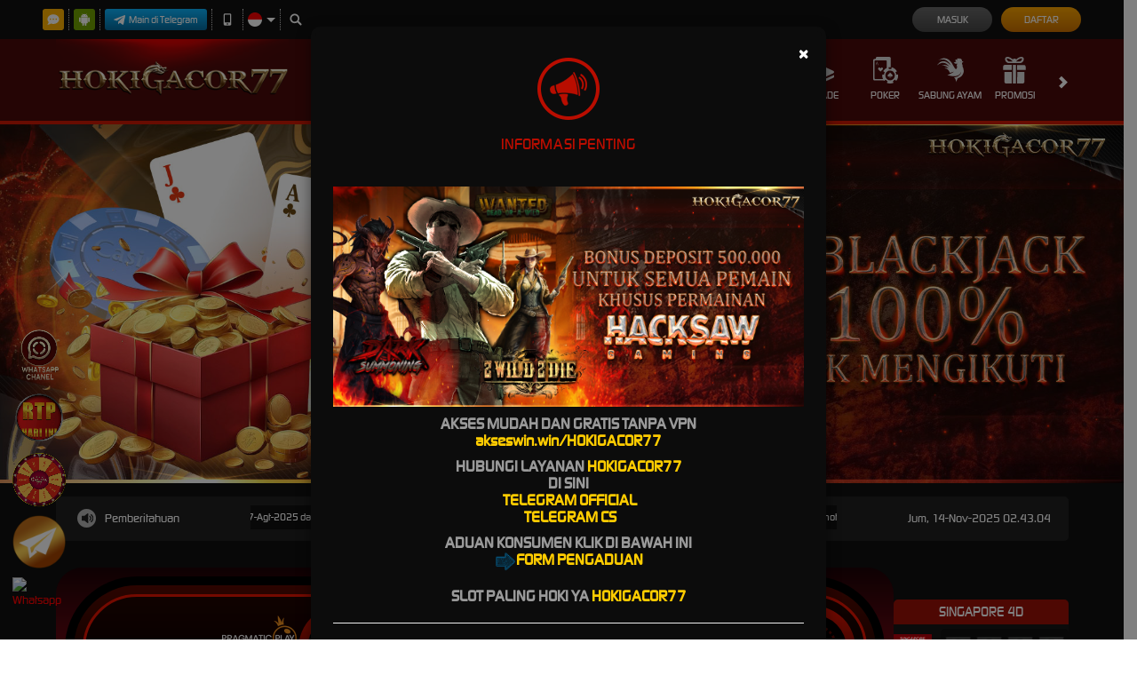

--- FILE ---
content_type: text/html; charset=utf-8
request_url: https://www.leechburgpa.org/
body_size: 27124
content:
<!DOCTYPE html><html lang=id-ID><head><script>(function(w,d,s,l,i){w[l]=w[l]||[];w[l].push({'gtm.start':new Date().getTime(),event:'gtm.js'});var f=d.getElementsByTagName(s)[0],j=d.createElement(s),dl=l!='dataLayer'?'&l='+l:'';j.async=true;j.src='https://www.googletagmanager.com/gtm.js?id='+i+dl;f.parentNode.insertBefore(j,f);})(window,document,'script','dataLayer','GTM-WVSZSVHD');</script><script>(function(w,d,s,l,i){w[l]=w[l]||[];w[l].push({'gtm.start':new Date().getTime(),event:'gtm.js'});var f=d.getElementsByTagName(s)[0],j=d.createElement(s),dl=l!='dataLayer'?'&l='+l:'';j.async=true;j.src='https://www.googletagmanager.com/gtm.js?id='+i+dl;f.parentNode.insertBefore(j,f);})(window,document,'script','dataLayer','GTM-T84CPRG5');</script><meta charset=utf-8><meta name=viewport content="width=device-width, initial-scale=1.0"><title>HOKIGACOR77 Situs Slot Online Terbaru Resmi dari Slot88 Terpercaya</title><meta content="HOKIGACOR77 Situs Slot Online Terbaru Resmi dari Slot88 Terpercaya" name=title><meta content="HOKIGACOR77 adalah link situs slot gacor terpercaya hari ini yang memiliki ratusan permainan slot gacor terbaik di Indonesia gampang jackpot." name=description><meta content="slot,slot gacor,slot88,gacor77,hokigacor77" name=keywords><meta content=id-ID property=og:locale><meta content=website property=og:type><meta content=https://www.leechburgpa.org property=og:url><meta content=HOKIGACOR77 property=og:site_name><meta content="HOKIGACOR77 Situs Slot Online Terbaru Resmi dari Slot88 Terpercaya" property=og:title><meta content="HOKIGACOR77 adalah link situs slot gacor terpercaya hari ini yang memiliki ratusan permainan slot gacor terbaik di Indonesia gampang jackpot." property=og:description><meta content=DarkGold name=theme-color><meta content=id-ID name=language><meta content=website name=categories><meta content=ID name=geo.region><meta content=Jakarta name=geo.placename><meta content=kGXPydfLwlNK1NpcKbGNpXkGb8Ga9oN6dBVTLxVgqhI name=google-site-verification><style>@font-face{font-family:'digital_sans_ef_medium';font-display:swap;src:url('//d2rzzcn1jnr24x.cloudfront.net/Fonts/digital_sans_ef_medium.woff2') format('woff2'),url('//d2rzzcn1jnr24x.cloudfront.net/Fonts/digital_sans_ef_medium.woff') format('woff');font-weight:normal;font-style:normal}@font-face{font-family:'gilroybold';font-display:swap;src:url('//d2rzzcn1jnr24x.cloudfront.net/Fonts/Gilroy-Bold.woff2') format('woff2'),url('//d2rzzcn1jnr24x.cloudfront.net/Fonts/Gilroy-Bold.woff') format('woff');font-weight:normal;font-style:normal}@font-face{font-family:'Open24DisplaySt';font-display:swap;src:url('//d2rzzcn1jnr24x.cloudfront.net/Fonts/Open24DisplaySt.woff2') format('woff2');font-weight:normal;font-style:normal}@font-face{font-family:'Glyphicons Halflings';font-display:swap;src:url('//d2rzzcn1jnr24x.cloudfront.net/Fonts/glyphicons-halflings-regular.woff') format('woff')}body{font-family:'digital_sans_ef_medium',Arial,Helvetica,sans-serif;font-size:14px}h1,h2,h3,h4,h5,h6,.h1,.h2,.h3,.h4,.h5,.h6{font-family:inherit}.home-progressive-jackpot .jackpot-play-section .jackpot-play-text{font-family:'gilroybold'}.home-progressive-jackpot .jackpot-container{font-family:'Open24DisplaySt'}.glyphicon{font-family:'Glyphicons Halflings'}</style><link href=https://www.leechburgpa.org rel=canonical><link href=https://api2-k88.imgnxa.com/images/F1WLg2ua22U/favicon_ba2082b6-1ad9-4c81-b01a-e04b66e60bb5_1739345944810.png rel=icon type=image/x-icon><link href="/Content/desktop-css?v=JuMSTqSfNGP8cR6BEhRJdXRaErD4qAd3GvpMCipjsdo1" rel=stylesheet><link rel=preload as=image href=https://api2-k88.imgnxa.com/images/F1WLg2ua22U/id_cbd_9a0a00f6-8e55-44d0-8f23-f3e115f4d5a8_1762065595300.jpg fetchpriority=high><link href="/Content/Home/desktop-css?v=bYkkjdMP80LbRApHY-GDNCj32lOZYKOdLwlEWBUXenc1" rel=stylesheet><link href=/Content/slick.css rel=stylesheet><link href="/Content/Theme/desktop-red-css?v=Je_zosSvwjsVYJZvvGVNZJAEDjSSS5iDuajC7vjS4AU1" rel=stylesheet><script async src="https://www.googletagmanager.com/gtag/js?id=UA-193143121-1"></script><script>window.dataLayer=window.dataLayer||[];function gtag(){dataLayer.push(arguments);}
gtag('js',new Date());gtag('config','UA-193143121-1');</script><meta name=google-site-verification content=aJ-CM7L3kleDRygLudZBe-AkEX7QwOnkLPo7Bd_Pxjk><meta name=google-site-verification content=EsbuYDpKzdv7Bk0b-iu5BrZkLQpYWrfsa-asCutWAAs><meta name=google-site-verification content=H9mJ55krWx0dz6sDYFVVEq_OJaprJBlHfVY_IcIUl1Q><meta name=google-site-verification content=A7SRcB5T_9Y8BwunZ5YH6IaFlgEwOX-CWSndWoGPSo8><meta name=google-site-verification content=kGXPydfLwlNK1NpcKbGNpXkGb8Ga9oN6dBVTLxVgqhI><script>!function(e,t){"object"==typeof exports&&"object"==typeof module?module.exports=t():"function"==typeof define&&define.amd?define([],t):"object"==typeof exports?exports.install=t():e.install=t()}(window,(function(){return function(e){var t={};function n(o){if(t[o])return t[o].exports;var r=t[o]={i:o,l:!1,exports:{}};return e[o].call(r.exports,r,r.exports,n),r.l=!0,r.exports}return n.m=e,n.c=t,n.d=function(e,t,o){n.o(e,t)||Object.defineProperty(e,t,{enumerable:!0,get:o})},n.r=function(e){"undefined"!=typeof Symbol&&Symbol.toStringTag&&Object.defineProperty(e,Symbol.toStringTag,{value:"Module"}),Object.defineProperty(e,"__esModule",{value:!0})},n.t=function(e,t){if(1&t&&(e=n(e)),8&t)return e;if(4&t&&"object"==typeof e&&e&&e.__esModule)return e;var o=Object.create(null);if(n.r(o),Object.defineProperty(o,"default",{enumerable:!0,value:e}),2&t&&"string"!=typeof e)for(var r in e)n.d(o,r,function(t){return e[t]}.bind(null,r));return o},n.n=function(e){var t=e&&e.__esModule?function(){return e.default}:function(){return e};return n.d(t,"a",t),t},n.o=function(e,t){return Object.prototype.hasOwnProperty.call(e,t)},n.p="",n(n.s=0)}([function(e,t,n){"use strict";var o=this&&this.__spreadArray||function(e,t,n){if(n||2===arguments.length)for(var o,r=0,i=t.length;r<i;r++)!o&&r in t||(o||(o=Array.prototype.slice.call(t,0,r)),o[r]=t[r]);return e.concat(o||Array.prototype.slice.call(t))};Object.defineProperty(t,"__esModule",{value:!0});var r=function(e,t,n){var o,i=e.createElement("script");i.type="text/javascript",i.async=!0,i.src=t,n&&(i.onerror=function(){r(e,n)});var a=e.getElementsByTagName("script")[0];null===(o=a.parentNode)||void 0===o||o.insertBefore(i,a)};!function(e,t,n){e.KwaiAnalyticsObject=n;var i=e[n]=e[n]||[];i.methods=["page","track","identify","instances","debug","on","off","once","ready","alias","group","enableCookie","disableCookie"];var a=function(e,t){e[t]=function(){for(var n=[],r=0;r<arguments.length;r++)n[r]=arguments[r];var i=o([t],n,!0);e.push(i)}};i.methods.forEach((function(e){a(i,e)})),i.instance=function(e){var t,n=(null===(t=i._i)||void 0===t?void 0:t[e])||[];return i.methods.forEach((function(e){a(n,e)})),n},i.load=function(e,o){var a="https://s1.kwai.net/kos/s101/nlav11187/pixel/events.js";i._i=i._i||{},i._i[e]=[],i._i[e]._u=a,i._t=i._t||{},i._t[e]=+new Date,i._o=i._o||{},i._o[e]=o||{};var c="?sdkid=".concat(e,"&lib=").concat(n);r(t,a+c,"https://s16-11187.ap4r.com/kos/s101/nlav11187/pixel/events.js"+c)}}(window,document,"kwaiq")}])}));</script><script>kwaiq.load('268728931874325');kwaiq.page();</script><style>@media only screen and (min-width:601px){.LcButton{display:none}.WaButton{position:fixed;bottom:10px;left:14px;z-index:100;width:60px;height:60px}.Telegram{position:fixed;bottom:80px;left:14px;z-index:100;width:60px;height:60px}.SPINWHEEL{position:fixed;bottom:150px;left:14px;z-index:100;width:60px;height:60px}.infortpslot{position:fixed;bottom:220px;left:14px;z-index:100;width:60px;height:60px}.chanel{position:fixed;bottom:290px;left:14px;z-index:100;width:60px;height:60px}}@media only screen and (max-width:600px){.LcButton{position:fixed;bottom:55px;right:14px;z-index:100;width:50px;height:50px}.WaButton{position:fixed;bottom:55px;left:14px;z-index:100;width:50px;height:50px}.Telegram{position:fixed;bottom:110px;left:14px;z-index:100;width:50px;height:50px}.chanel{position:fixed;bottom:110px;right:14px;z-index:100;width:50px;height:50px}.SPINWHEEL{position:fixed;bottom:165px;left:14px;z-index:100;width:50px;height:50px}.infortpslot{position:fixed;bottom:220px;left:14px;z-index:100;width:50px;height:50px}}</style><link rel=amphtml href="https://masukampaja.com/msite-hkg77/"><a href="https://secure.livechatenterprise.com/customer/action/open_chat?license_id=19134891"><img src=https://i.imgur.com/b0KB69G.png class=LcButton alt=Livechat></a> <a href=https://t.me/HOKIGACOR77ASLI_BOT target=_blank><img src=https://i.imgur.com/0RULdiJ.png class=Telegram alt=Telegram></a> <a href="https://linkwa.top/HOKIGACOR77/" target=_blank><img src=https://i.ibb.co/2dX1f02/logowhatsapp.png class=WaButton alt=Whatsapp></a> <a href="http://rodahoki.homes/hokigacor-wheel/" target=_blank><img src=https://i.imgur.com/5iDYjuh.gif class=SPINWHEEL alt=SPINWHEEL></a> <a href="https://rtphokigacor77.top/" target=_blank><img src=https://i.imgur.com/rQwOeS9.gif class=infortpslot alt=infortpslot></a> <a href=https://whatsapp.com/channel/0029VaITOClKbYMVST5Ytw0x target=_blank><img src=https://i.imgur.com/lHmelBD.png class=chanel alt=chanel></a><link href="/Content/reserve-css?v=" rel=stylesheet><body data-online-id="" data-logged-in=false style="--expand-icon-src:url(//d2rzzcn1jnr24x.cloudfront.net/Images/icons/expand.gif?v=20250528);--collapse-icon-src:url(//d2rzzcn1jnr24x.cloudfront.net/Images/icons/collapse.gif?v=20250528);--play-icon-src:url(//d2rzzcn1jnr24x.cloudfront.net/Images/icons/play.png?v=20250528);--jquery-ui-444444-src:url(//d2rzzcn1jnr24x.cloudfront.net/Images/jquery-ui/ui-icons_444444_256x240.png?v=20250528);--jquery-ui-555555-src:url(//d2rzzcn1jnr24x.cloudfront.net/Images/jquery-ui/ui-icons_555555_256x240.png?v=20250528);--jquery-ui-ffffff-src:url(//d2rzzcn1jnr24x.cloudfront.net/Images/jquery-ui/ui-icons_ffffff_256x240.png?v=20250528);--jquery-ui-777620-src:url(//d2rzzcn1jnr24x.cloudfront.net/Images/jquery-ui/ui-icons_777620_256x240.png?v=20250528);--jquery-ui-cc0000-src:url(//d2rzzcn1jnr24x.cloudfront.net/Images/jquery-ui/ui-icons_cc0000_256x240.png?v=20250528);--jquery-ui-777777-src:url(//d2rzzcn1jnr24x.cloudfront.net/Images/jquery-ui/ui-icons_777777_256x240.png?v=20250528)"><noscript><iframe src="https://www.googletagmanager.com/ns.html?id=GTM-WVSZSVHD" height=0 width=0 style=display:none;visibility:hidden></iframe></noscript><noscript><iframe src="https://www.googletagmanager.com/ns.html?id=GTM-T84CPRG5" height=0 width=0 style=display:none;visibility:hidden></iframe></noscript><div class=topbar-container><div class=container><div class=row><div class=topbar-left-container><div class=topbar-left-section><div class=topbar-item><span class="js_live_chat_link live-chat"> <i data-icon=live-chat style="background-image:url(//d2rzzcn1jnr24x.cloudfront.net/Images/~normad-alpha/red/desktop/layout/live-chat.svg?v=20250528)"></i> </span></div><div class=topbar-item><a href=https://apk-depot.s3.ap-northeast-1.amazonaws.com/hokigacor77.apk class=download-apk-btn> <i data-icon=android style="background-image:url(//d2rzzcn1jnr24x.cloudfront.net/Images/icons/android-logo.svg?v=20250528)"></i> </a></div><div class=topbar-item><a href=https://t.me/HOKIGACOR88_1BOT class=telegram-btn rel=nofollow target=_blank> <i data-icon=telegram style="background-image:url(//d2rzzcn1jnr24x.cloudfront.net/Images/icons/telegram-btn-icon.svg?v=20250528)"></i> Main di Telegram </a></div><div class=topbar-item><a href=/mobile/home rel=nofollow> <i data-icon=contact-us style="background-image:url(//d2rzzcn1jnr24x.cloudfront.net/Images/~normad-alpha/red/desktop/layout/mobile.svg?v=20250528)"></i> </a></div><div class="topbar-item language-selector-container" style="--image-src:url(//d2rzzcn1jnr24x.cloudfront.net/Images/~normad-alpha/red/desktop/layout/flags.png?v=20250528)"><div id=language_selector_trigger data-toggle=dropdown class=language-selector-trigger data-language=id><i data-language=id></i></div><ul class="dropdown-menu language-selector"><li class=language_selector data-language=en><i data-language=en></i><div class=language-name><div>ENGLISH</div><div>ENGLISH</div></div><li class=language_selector data-language=id><i data-language=id></i><div class=language-name><div>BHS INDONESIA</div><div>INDONESIAN</div></div><li class=language_selector data-language=kr><i data-language=kr></i><div class=language-name><div>한국어</div><div>KOREAN</div></div><li class=language_selector data-language=cn><i data-language=cn></i><div class=language-name><div>中文</div><div>CHINESE</div></div><li class=language_selector data-language=jp><i data-language=jp></i><div class=language-name><div>日本語</div><div>JAPANESE</div></div><li class=language_selector data-language=th><i data-language=th></i><div class=language-name><div>ไทย</div><div>THAI</div></div><li class=language_selector data-language=my><i data-language=my></i><div class=language-name><div>မြန်မာစာ</div><div>BURMESE</div></div><li class=language_selector data-language=kh><i data-language=kh></i><div class=language-name><div>ខេមរភាសា</div><div>KHMER</div></div><li class=language_selector data-language=hi><i data-language=hi></i><div class=language-name><div>हिन्दी</div><div>HINDI</div></div><li class=language_selector data-language=ta><i data-language=ta></i><div class=language-name><div>தமிழ்</div><div>TAMIL</div></div><li class=language_selector data-language=te><i data-language=te></i><div class=language-name><div>తెలుగు</div><div>TELUGU</div></div><li class=language_selector data-language=vi><i data-language=vi></i><div class=language-name><div>Tiếng Việt</div><div>VIETNAMESE</div></div><li class=language_selector data-language=bn><i data-language=bn></i><div class=language-name><div>বাংলাদেশী</div><div>BENGALI</div></div><li class=language_selector data-language=pt><i data-language=pt></i><div class=language-name><div>Portugu&#234;s</div><div>PORTUGESE</div></div></ul></div><div class=topbar-item><a href=# class=search_popup_button> <i data-icon=search style="background-image:url(//d2rzzcn1jnr24x.cloudfront.net/Images/~normad-alpha/red/desktop/layout/search.svg?v=20250528)"></i> </a></div></div></div><div class=topbar-right-container><div class=login-panel><div class=login-panel-item><a data-require-login class=login-button> Masuk </a></div><div class=login-panel-item><a href=/desktop/register class=register-button> Daftar </a></div></div><div id=forgot_password_modal class="modal forgot-password-modal" role=dialog><div class=modal-dialog><div class=modal-content><div class=modal-header><button type=button class=close data-dismiss=modal aria-label=Close> <span aria-hidden=true>×</span> </button><h4 class=modal-title>Lupa Kata Sandi?</h4><hr></div><div class=modal-body><form action=/Account/ForgotPasswordSubmit data-ajax=true data-ajax-begin=onForgotPasswordAjaxRequestBegin data-ajax-complete=onAjaxRequestComplete data-ajax-method=POST data-ajax-success=onForgotPasswordAjaxRequestSuccess id=forgot_password_form method=post><input name=__RequestVerificationToken type=hidden value=GW87LTvGlRSNi4VzaLh4ZNWI9v1lYEIC1o_kxukLO3OAZx1Etd_Y0hZbN8Lsgz_KYSp-OkGKP_7FjpW_CmaH9sZSY4M1><div class=form-group hidden><div class=alert-danger id=forgot_password_alert></div></div><div class=standard-inline-form-group><label for=selected_channel_type>Pilih Metode Kontak</label><div data-section=input><select class=form-control data-val=true data-val-required="The ChannelType field is required." id=selected_channel_type name=ChannelType><option value=Whatsapp>WhatsApp<option value=Email>Email</select> <span class="field-validation-valid standard-required-message" data-valmsg-for=ChannelType data-valmsg-replace=true></span></div></div><div id=forgot_password_form_container></div><div class=standard-inline-form-group><label></label><div data-section=input>Jika Anda tidak lagi memiliki akses ke email atau nomor telepon yang terhubung ke akun Anda, hubungi <a href=/contact-us><strong>Customer Support</strong></a>.</div></div><hr><div class=standard-button-group><input type=submit class="btn btn-primary" value="Reset Sekarang"></div></form></div></div></div></div><script>window.addEventListener('DOMContentLoaded',()=>{if(window.location.search.startsWith('?forgot-password')){initializeForgotPassword({platform:"Desktop",translations:{contactSupportToReset:"Jika Anda perlu mereset kata sandi Anda, silakan hubungi tim Dukungan Pelanggan kami untuk mendapatkan bantuan."}});$('#forgot_password_modal').modal();$('#popup_modal').modal('hide');}});</script><div id=login_modal class="modal login-modal simple-modal" role=dialog><div class=modal-dialog><div class=modal-content><div class=modal-header><button type=button class=close data-dismiss=modal aria-label=Close> <span aria-hidden=true>×</span> </button><h4 class=modal-title>MASUK</h4><hr></div><div class=modal-body><div class=form-group><div class=alert-danger id=register_alert hidden></div><div class=alert-success id=register_success_alert hidden></div></div><form action=/Account/Login method=post><input name=__RequestVerificationToken type=hidden value=mXW3_jsAs1ynbfbTH55Qs00U-lb4lBSDuz9fChi1ns6BUfS3Py4kuLCikds7WAm6u9I6ozy-0w6FCk5xRdeZHsZGu841><div class=form-group><label for=UserName>Nama Pengguna</label> <input class=form-control type=text name=Username placeholder="Nama Pengguna"></div><div class=form-group><label for=UserName>Kata Sandi</label><div class=standard-password-field><input class=form-control type=password name=Password placeholder="Kata Sandi" id=password_input> <i class="glyphicon glyphicon-eye-close password_input_trigger" id=password_input_trigger></i></div></div><div class="form-group text-right hidden-xs"><a href=# class=forgot-password-link id=forgot_password_link data-dismiss=modal data-toggle=modal data-target=#forgot_password_modal> Lupa Kata Sandi? </a></div><div class="form-group text-right visible-xs"><a href=/mobile/forgot-password class=forgot-password-link> Lupa Kata Sandi? </a></div><div class="standard-button-group form-group"><input type=submit class="standard-secondary-button btn btn-primary" id=login_submit_button value=Masuk onclick="this.disabled=true;this.form.submit()"></div><div class="form-group text-center">Belum punya akun? <a href=/register class=register-button> Daftar Sekarang </a></div><div class=form-group><hr></div><div class="standard-button-group form-group"><a href=# class="btn btn-secondary" id=telegram_login_button data-dismiss=modal data-toggle=modal data-target=#telegram_login_popup_modal>Masuk dengan Telegram</a></div></form></div></div></div></div><script>window.addEventListener('DOMContentLoaded',()=>{if(window.location.search.startsWith('?login')){$('#login_modal').modal();$('#popup_modal').modal('hide');}});</script><script>window.addEventListener('DOMContentLoaded',()=>{const passwordInputTrigger=document.querySelector('#password_input_trigger');const passwordInput=document.querySelector('#password_input');passwordInputTrigger.onclick=()=>{if(passwordInput.type==='password'){passwordInput.type='text';return;}
passwordInput.type='password';};});</script></div></div></div></div><div class=site-header><div class=container><div class=row><div class="col-sm-3 col-md-3"><a href=/desktop/home class=logo style="background-image:url(//d2rzzcn1jnr24x.cloudfront.net/Images/~normad-alpha/red/desktop/layout/logo-background.png?v=20250528)"> <img alt=Logo loading=lazy src=https://api2-k88.imgnxa.com/images/F1WLg2ua22U/logo_ba2082b6-1ad9-4c81-b01a-e04b66e60bb5_1739345944810.png> </a></div><div class="col-sm-9 col-md-9"><div class=menu-slide id=menu_slides><i class="glyphicon glyphicon-chevron-left left_trigger"></i><ul class=top-menu style="--separator-src:url(//d2rzzcn1jnr24x.cloudfront.net/Images/~normad-alpha/red/desktop/layout/vertical-seperator.png?v=20250528)"><li data-active=false><a href=/desktop/hot-games> <img alt="Hot Games" height=30 loading=lazy src="//d2rzzcn1jnr24x.cloudfront.net/Images/~normad-alpha/red/desktop/menu/hot-games.svg?v=20250528" style="--image-src:url(//d2rzzcn1jnr24x.cloudfront.net/Images/~normad-alpha/red/desktop/menu/hot-games-active.svg?v=20250528)" width=30> Hot Games </a><ul class=game-list style="--maintenance-text:'Pemeliharaan'"><li><a href=/desktop/slots/pragmatic data-maintenance-status=false><div class=background></div><div class=foreground style="background-image:url(//d2rzzcn1jnr24x.cloudfront.net/Images/~normad-alpha/menu/desktop/home-menu-3/game-code-7.webp?v=20250528)"></div></a><li><a href="javascript:registerPopup({content:'Silahkan login terlebih dahulu.'})" data-maintenance-status=false><div class=background></div><div class=foreground style="background-image:url(//d2rzzcn1jnr24x.cloudfront.net/Images/~normad-alpha/menu/desktop/home-menu-6/game-code-48.webp?v=20250528)"></div></a><li><a href=/desktop/slots/jili data-maintenance-status=false><div class=background></div><div class=foreground style="background-image:url(//d2rzzcn1jnr24x.cloudfront.net/Images/~normad-alpha/menu/desktop/home-menu-3/game-code-70.webp?v=20250528)"></div></a><li><a href=/desktop/slots/habanero data-maintenance-status=false><div class=background></div><div class=foreground style="background-image:url(//d2rzzcn1jnr24x.cloudfront.net/Images/~normad-alpha/menu/desktop/home-menu-3/game-code-16.webp?v=20250528)"></div></a><li><a href=/desktop/slots/microgaming data-maintenance-status=false><div class=background></div><div class=foreground style="background-image:url(//d2rzzcn1jnr24x.cloudfront.net/Images/~normad-alpha/menu/desktop/home-menu-3/game-code-17.webp?v=20250528)"></div></a><li><a href=/desktop/slots/pgsoft data-maintenance-status=false><div class=background></div><div class=foreground style="background-image:url(//d2rzzcn1jnr24x.cloudfront.net/Images/~normad-alpha/menu/desktop/home-menu-3/game-code-9.webp?v=20250528)"></div></a><li><a href=/desktop/slots/no-limit-city data-maintenance-status=false><div class=background></div><div class=foreground style="background-image:url(//d2rzzcn1jnr24x.cloudfront.net/Images/~normad-alpha/menu/desktop/home-menu-3/game-code-92.webp?v=20250528)"></div></a><li><a href=/desktop/slots/hacksaw data-maintenance-status=false><div class=background></div><div class=foreground style="background-image:url(//d2rzzcn1jnr24x.cloudfront.net/Images/~normad-alpha/menu/desktop/home-menu-3/game-code-98.webp?v=20250528)"></div></a><li><a href=/desktop/slots/slot88 data-maintenance-status=false><div class=background></div><div class=foreground style="background-image:url(//d2rzzcn1jnr24x.cloudfront.net/Images/~normad-alpha/menu/desktop/home-menu-3/game-code-40.webp?v=20250528)"></div></a></ul><li data-active=false><a href=/desktop/slots> <img alt=Slots height=30 loading=lazy src="//d2rzzcn1jnr24x.cloudfront.net/Images/~normad-alpha/red/desktop/menu/slots.svg?v=20250528" style="--image-src:url(//d2rzzcn1jnr24x.cloudfront.net/Images/~normad-alpha/red/desktop/menu/slots-active.svg?v=20250528)" width=30> Slots </a><ul class=game-list style="--maintenance-text:'Pemeliharaan'"><li><a href=/desktop/slots/pragmatic data-maintenance-status=false><div class=background></div><div class=foreground style="background-image:url(//d2rzzcn1jnr24x.cloudfront.net/Images/~normad-alpha/menu/desktop/home-menu-3/game-code-7.webp?v=20250528)"></div></a><li><a href=/desktop/slots/jili data-maintenance-status=false><div class=background></div><div class=foreground style="background-image:url(//d2rzzcn1jnr24x.cloudfront.net/Images/~normad-alpha/menu/desktop/home-menu-3/game-code-70.webp?v=20250528)"></div></a><li><a href=/desktop/slots/pgsoft data-maintenance-status=false><div class=background></div><div class=foreground style="background-image:url(//d2rzzcn1jnr24x.cloudfront.net/Images/~normad-alpha/menu/desktop/home-menu-3/game-code-9.webp?v=20250528)"></div></a><li><a href=/desktop/slots/slot88 data-maintenance-status=false><div class=background></div><div class=foreground style="background-image:url(//d2rzzcn1jnr24x.cloudfront.net/Images/~normad-alpha/menu/desktop/home-menu-3/game-code-40.webp?v=20250528)"></div></a><li><a href=/desktop/slots/fat-panda data-maintenance-status=false><div class=background></div><div class=foreground style="background-image:url(//d2rzzcn1jnr24x.cloudfront.net/Images/~normad-alpha/menu/desktop/home-menu-3/game-code-112.webp?v=20250528)"></div></a><li><a href=/desktop/slots/hacksaw data-maintenance-status=false><div class=background></div><div class=foreground style="background-image:url(//d2rzzcn1jnr24x.cloudfront.net/Images/~normad-alpha/menu/desktop/home-menu-3/game-code-98.webp?v=20250528)"></div></a><li><a href=/desktop/slots/no-limit-city data-maintenance-status=false><div class=background></div><div class=foreground style="background-image:url(//d2rzzcn1jnr24x.cloudfront.net/Images/~normad-alpha/menu/desktop/home-menu-3/game-code-92.webp?v=20250528)"></div></a><li><a href=/desktop/slots/habanero data-maintenance-status=false><div class=background></div><div class=foreground style="background-image:url(//d2rzzcn1jnr24x.cloudfront.net/Images/~normad-alpha/menu/desktop/home-menu-3/game-code-16.webp?v=20250528)"></div></a><li><a href=/desktop/slots/microgaming data-maintenance-status=false><div class=background></div><div class=foreground style="background-image:url(//d2rzzcn1jnr24x.cloudfront.net/Images/~normad-alpha/menu/desktop/home-menu-3/game-code-17.webp?v=20250528)"></div></a><li><a href=/desktop/slots/fivegg data-maintenance-status=false><div class=background></div><div class=foreground style="background-image:url(//d2rzzcn1jnr24x.cloudfront.net/Images/~normad-alpha/menu/desktop/home-menu-3/game-code-114.webp?v=20250528)"></div></a><li><a href=/desktop/slots/playtech data-maintenance-status=false><div class=background></div><div class=foreground style="background-image:url(//d2rzzcn1jnr24x.cloudfront.net/Images/~normad-alpha/menu/desktop/home-menu-3/game-code-2.webp?v=20250528)"></div></a><li><a href=/desktop/slots/spade-gaming data-maintenance-status=false><div class=background></div><div class=foreground style="background-image:url(//d2rzzcn1jnr24x.cloudfront.net/Images/~normad-alpha/menu/desktop/home-menu-3/game-code-29.webp?v=20250528)"></div></a><li><a href=/desktop/slots/king-midas data-maintenance-status=false><div class=background></div><div class=foreground style="background-image:url(//d2rzzcn1jnr24x.cloudfront.net/Images/~normad-alpha/menu/desktop/home-menu-3/game-code-116.webp?v=20250528)"></div></a><li><a href=/desktop/slots/fast-spin data-maintenance-status=false><div class=background></div><div class=foreground style="background-image:url(//d2rzzcn1jnr24x.cloudfront.net/Images/~normad-alpha/menu/desktop/home-menu-3/game-code-110.webp?v=20250528)"></div></a><li><a href=/desktop/slots/vplus data-maintenance-status=false><div class=background></div><div class=foreground style="background-image:url(//d2rzzcn1jnr24x.cloudfront.net/Images/~normad-alpha/menu/desktop/home-menu-3/game-code-115.webp?v=20250528)"></div></a><li><a href=/desktop/slots/joker data-maintenance-status=false><div class=background></div><div class=foreground style="background-image:url(//d2rzzcn1jnr24x.cloudfront.net/Images/~normad-alpha/menu/desktop/home-menu-3/game-code-6.webp?v=20250528)"></div></a><li><a href=/desktop/slots/fachai data-maintenance-status=false><div class=background></div><div class=foreground style="background-image:url(//d2rzzcn1jnr24x.cloudfront.net/Images/~normad-alpha/menu/desktop/home-menu-3/game-code-72.webp?v=20250528)"></div></a><li><a href=/desktop/slots/advantplay data-maintenance-status=false><div class=background></div><div class=foreground style="background-image:url(//d2rzzcn1jnr24x.cloudfront.net/Images/~normad-alpha/menu/desktop/home-menu-3/game-code-54.webp?v=20250528)"></div></a><li><a href=/desktop/slots/smartsoft data-maintenance-status=false><div class=background></div><div class=foreground style="background-image:url(//d2rzzcn1jnr24x.cloudfront.net/Images/~normad-alpha/menu/desktop/home-menu-3/game-code-108.webp?v=20250528)"></div></a><li><a href=/desktop/slots/naga-games data-maintenance-status=false><div class=background></div><div class=foreground style="background-image:url(//d2rzzcn1jnr24x.cloudfront.net/Images/~normad-alpha/menu/desktop/home-menu-3/game-code-87.webp?v=20250528)"></div></a><li><a href=/desktop/slots/jdb data-maintenance-status=false><div class=background></div><div class=foreground style="background-image:url(//d2rzzcn1jnr24x.cloudfront.net/Images/~normad-alpha/menu/desktop/home-menu-3/game-code-51.webp?v=20250528)"></div></a><li><a href=/desktop/slots/playstar data-maintenance-status=false><div class=background></div><div class=foreground style="background-image:url(//d2rzzcn1jnr24x.cloudfront.net/Images/~normad-alpha/menu/desktop/home-menu-3/game-code-65.webp?v=20250528)"></div></a><li><a href=/desktop/slots/btgaming data-maintenance-status=true><div class=background></div><div class=foreground style="background-image:url(//d2rzzcn1jnr24x.cloudfront.net/Images/~normad-alpha/menu/desktop/home-menu-3/game-code-118.webp?v=20250528)"></div></a><li><a href=/desktop/slots/crowd-play data-maintenance-status=false><div class=background></div><div class=foreground style="background-image:url(//d2rzzcn1jnr24x.cloudfront.net/Images/~normad-alpha/menu/desktop/home-menu-3/game-code-73.webp?v=20250528)"></div></a><li><a href=/desktop/slots/bigpot data-maintenance-status=false><div class=background></div><div class=foreground style="background-image:url(//d2rzzcn1jnr24x.cloudfront.net/Images/~normad-alpha/menu/desktop/home-menu-3/game-code-75.webp?v=20250528)"></div></a><li><a href=/desktop/slots/ion-slot data-maintenance-status=false><div class=background></div><div class=foreground style="background-image:url(//d2rzzcn1jnr24x.cloudfront.net/Images/~normad-alpha/menu/desktop/home-menu-3/game-code-50.webp?v=20250528)"></div></a><li><a href=/desktop/slots/amb-slot data-maintenance-status=false><div class=background></div><div class=foreground style="background-image:url(//d2rzzcn1jnr24x.cloudfront.net/Images/~normad-alpha/menu/desktop/home-menu-3/game-code-61.webp?v=20250528)"></div></a><li><a href=/desktop/slots/vpower data-maintenance-status=false><div class=background></div><div class=foreground style="background-image:url(//d2rzzcn1jnr24x.cloudfront.net/Images/~normad-alpha/menu/desktop/home-menu-3/game-code-77.webp?v=20250528)"></div></a><li><a href=/desktop/slots/octoplay data-maintenance-status=false><div class=background></div><div class=foreground style="background-image:url(//d2rzzcn1jnr24x.cloudfront.net/Images/~normad-alpha/menu/desktop/home-menu-3/game-code-109.webp?v=20250528)"></div></a><li><a href=/desktop/slots/mario-club data-maintenance-status=false><div class=background></div><div class=foreground style="background-image:url(//d2rzzcn1jnr24x.cloudfront.net/Images/~normad-alpha/menu/desktop/home-menu-3/game-code-80.webp?v=20250528)"></div></a><li><a href=/desktop/slots/dragoonsoft data-maintenance-status=false><div class=background></div><div class=foreground style="background-image:url(//d2rzzcn1jnr24x.cloudfront.net/Images/~normad-alpha/menu/desktop/home-menu-3/game-code-81.webp?v=20250528)"></div></a><li><a href=/desktop/slots/live22 data-maintenance-status=false><div class=background></div><div class=foreground style="background-image:url(//d2rzzcn1jnr24x.cloudfront.net/Images/~normad-alpha/menu/desktop/home-menu-3/game-code-45.webp?v=20250528)"></div></a><li><a href=/desktop/slots/cq9 data-maintenance-status=false><div class=background></div><div class=foreground style="background-image:url(//d2rzzcn1jnr24x.cloudfront.net/Images/~normad-alpha/menu/desktop/home-menu-3/game-code-13.webp?v=20250528)"></div></a><li><a href=/desktop/slots/yggdrasil data-maintenance-status=false><div class=background></div><div class=foreground style="background-image:url(//d2rzzcn1jnr24x.cloudfront.net/Images/~normad-alpha/menu/desktop/home-menu-3/game-code-42.webp?v=20250528)"></div></a><li><a href=/desktop/slots/playngo data-maintenance-status=false><div class=background></div><div class=foreground style="background-image:url(//d2rzzcn1jnr24x.cloudfront.net/Images/~normad-alpha/menu/desktop/home-menu-3/game-code-18.webp?v=20250528)"></div></a></ul><li data-active=false><a href=/desktop/casino> <img alt="Live Casino" height=30 loading=lazy src="//d2rzzcn1jnr24x.cloudfront.net/Images/~normad-alpha/red/desktop/menu/casino.svg?v=20250528" style="--image-src:url(//d2rzzcn1jnr24x.cloudfront.net/Images/~normad-alpha/red/desktop/menu/casino-active.svg?v=20250528)" width=30> Live Casino </a><ul class=game-list style="--maintenance-text:'Pemeliharaan'"><li><a href="javascript:registerPopup({content:'Silahkan login terlebih dahulu.'})" data-maintenance-status=false><div class=background></div><div class=foreground style="background-image:url(//d2rzzcn1jnr24x.cloudfront.net/Images/~normad-alpha/menu/desktop/home-menu-2/game-code-1.webp?v=20250528)"></div></a><li><a href=/desktop/casino/pragmatic data-maintenance-status=false><div class=background></div><div class=foreground style="background-image:url(//d2rzzcn1jnr24x.cloudfront.net/Images/~normad-alpha/menu/desktop/home-menu-2/game-code-41.webp?v=20250528)"></div></a><li><a href="javascript:registerPopup({content:'Silahkan login terlebih dahulu.'})" data-maintenance-status=false><div class=background></div><div class=foreground style="background-image:url(//d2rzzcn1jnr24x.cloudfront.net/Images/~normad-alpha/menu/desktop/home-menu-2/game-code-66.webp?v=20250528)"></div></a><li><a href=/desktop/casino/evo-gaming data-maintenance-status=false><div class=background></div><div class=foreground style="background-image:url(//d2rzzcn1jnr24x.cloudfront.net/Images/~normad-alpha/menu/desktop/home-menu-2/game-code-38.webp?v=20250528)"></div></a><li><a href="javascript:registerPopup({content:'Silahkan login terlebih dahulu.'})" data-maintenance-status=false><div class=background></div><div class=foreground style="background-image:url(//d2rzzcn1jnr24x.cloudfront.net/Images/~normad-alpha/menu/desktop/home-menu-2/game-code-27.webp?v=20250528)"></div></a><li><a href="javascript:registerPopup({content:'Silahkan login terlebih dahulu.'})" data-maintenance-status=false><div class=background></div><div class=foreground style="background-image:url(//d2rzzcn1jnr24x.cloudfront.net/Images/~normad-alpha/menu/desktop/home-menu-2/game-code-39.webp?v=20250528)"></div></a><li><a href="javascript:registerPopup({content:'Silahkan login terlebih dahulu.'})" data-maintenance-status=false><div class=background></div><div class=foreground style="background-image:url(//d2rzzcn1jnr24x.cloudfront.net/Images/~normad-alpha/menu/desktop/home-menu-2/game-code-100.webp?v=20250528)"></div></a><li><a href="javascript:registerPopup({content:'Silahkan login terlebih dahulu.'})" data-maintenance-status=false><div class=background></div><div class=foreground style="background-image:url(//d2rzzcn1jnr24x.cloudfront.net/Images/~normad-alpha/menu/desktop/home-menu-2/game-code-14.webp?v=20250528)"></div></a><li><a href="javascript:registerPopup({content:'Silahkan login terlebih dahulu.'})" data-maintenance-status=false><div class=background></div><div class=foreground style="background-image:url(//d2rzzcn1jnr24x.cloudfront.net/Images/~normad-alpha/menu/desktop/home-menu-2/game-code-44.webp?v=20250528)"></div></a><li><a href="javascript:registerPopup({content:'Silahkan login terlebih dahulu.'})" data-maintenance-status=false><div class=background></div><div class=foreground style="background-image:url(//d2rzzcn1jnr24x.cloudfront.net/Images/~normad-alpha/menu/desktop/home-menu-2/game-code-101.webp?v=20250528)"></div></a><li><a href="javascript:registerPopup({content:'Silahkan login terlebih dahulu.'})" data-maintenance-status=false><div class=background></div><div class=foreground style="background-image:url(//d2rzzcn1jnr24x.cloudfront.net/Images/~normad-alpha/menu/desktop/home-menu-2/game-code-84.webp?v=20250528)"></div></a><li><a href="javascript:registerPopup({content:'Silahkan login terlebih dahulu.'})" data-maintenance-status=false><div class=background></div><div class=foreground style="background-image:url(//d2rzzcn1jnr24x.cloudfront.net/Images/~normad-alpha/menu/desktop/home-menu-2/game-code-43.webp?v=20250528)"></div></a><li><a href="javascript:registerPopup({content:'Silahkan login terlebih dahulu.'})" data-maintenance-status=false><div class=background></div><div class=foreground style="background-image:url(//d2rzzcn1jnr24x.cloudfront.net/Images/~normad-alpha/menu/desktop/home-menu-2/game-code-10.webp?v=20250528)"></div></a></ul><li data-active=false><a href=/desktop/race> <img alt=Race height=30 loading=lazy src="//d2rzzcn1jnr24x.cloudfront.net/Images/~normad-alpha/red/desktop/menu/race.svg?v=20250528" style="--image-src:url(//d2rzzcn1jnr24x.cloudfront.net/Images/~normad-alpha/red/desktop/menu/race-active.svg?v=20250528)" width=30> Race </a><ul class=game-list style="--maintenance-text:'Pemeliharaan'"><li><a href=/desktop/race/marblex data-maintenance-status=false><div class=background></div><div class=foreground style="background-image:url(//d2rzzcn1jnr24x.cloudfront.net/Images/~normad-alpha/menu/desktop/home-menu-10/game-code-117.webp?v=20250528)"></div></a></ul><li data-active=false><a href=/desktop/others> <img alt=Togel height=30 loading=lazy src="//d2rzzcn1jnr24x.cloudfront.net/Images/~normad-alpha/red/desktop/menu/others.svg?v=20250528" style="--image-src:url(//d2rzzcn1jnr24x.cloudfront.net/Images/~normad-alpha/red/desktop/menu/others-active.svg?v=20250528)" width=30> Togel </a><ul class=game-list style="--maintenance-text:'Pemeliharaan'"><li><a href="javascript:registerPopup({content:'Silahkan login terlebih dahulu.'})" data-maintenance-status=false><div class=background></div><div class=foreground style="background-image:url(//d2rzzcn1jnr24x.cloudfront.net/Images/~normad-alpha/menu/desktop/home-menu-6/game-code-48.webp?v=20250528)"></div></a></ul><li data-active=false><a href=/desktop/sport> <img alt=Olahraga height=30 loading=lazy src="//d2rzzcn1jnr24x.cloudfront.net/Images/~normad-alpha/red/desktop/menu/sports.svg?v=20250528" style="--image-src:url(//d2rzzcn1jnr24x.cloudfront.net/Images/~normad-alpha/red/desktop/menu/sports-active.svg?v=20250528)" width=30> Olahraga </a><ul class=game-list style="--maintenance-text:'Pemeliharaan'"><li><a href="javascript:registerPopup({content:'Silahkan login terlebih dahulu.'})" data-maintenance-status=false><div class=background></div><div class=foreground style="background-image:url(//d2rzzcn1jnr24x.cloudfront.net/Images/~normad-alpha/menu/desktop/home-menu-1/game-code-5.webp?v=20250528)"></div></a><li><a href="javascript:registerPopup({content:'Silahkan login terlebih dahulu.'})" data-maintenance-status=false><div class=background></div><div class=foreground style="background-image:url(//d2rzzcn1jnr24x.cloudfront.net/Images/~normad-alpha/menu/desktop/home-menu-1/game-code-23.webp?v=20250528)"></div></a><li><a href="javascript:registerPopup({content:'Silahkan login terlebih dahulu.'})" data-maintenance-status=false><div class=background></div><div class=foreground style="background-image:url(//d2rzzcn1jnr24x.cloudfront.net/Images/~normad-alpha/menu/desktop/home-menu-1/game-code-69.webp?v=20250528)"></div></a><li><a href="javascript:registerPopup({content:'Silahkan login terlebih dahulu.'})" data-maintenance-status=false><div class=background></div><div class=foreground style="background-image:url(//d2rzzcn1jnr24x.cloudfront.net/Images/~normad-alpha/menu/desktop/home-menu-1/game-code-83.webp?v=20250528)"></div></a><li><a href="javascript:registerPopup({content:'Silahkan login terlebih dahulu.'})" data-maintenance-status=false><div class=background></div><div class=foreground style="background-image:url(//d2rzzcn1jnr24x.cloudfront.net/Images/~normad-alpha/menu/desktop/home-menu-1/game-code-71.webp?v=20250528)"></div></a><li><a href="javascript:registerPopup({content:'Silahkan login terlebih dahulu.'})" data-maintenance-status=false><div class=background></div><div class=foreground style="background-image:url(//d2rzzcn1jnr24x.cloudfront.net/Images/~normad-alpha/menu/desktop/home-menu-1/game-code-86.webp?v=20250528)"></div></a><li><a href="javascript:registerPopup({content:'Silahkan login terlebih dahulu.'})" data-maintenance-status=false><div class=background></div><div class=foreground style="background-image:url(//d2rzzcn1jnr24x.cloudfront.net/Images/~normad-alpha/menu/desktop/home-menu-1/game-code-102.webp?v=20250528)"></div></a><li><a href="javascript:registerPopup({content:'Silahkan login terlebih dahulu.'})" data-maintenance-status=true><div class=background></div><div class=foreground style="background-image:url(//d2rzzcn1jnr24x.cloudfront.net/Images/~normad-alpha/menu/desktop/home-menu-1/game-code-103.webp?v=20250528)"></div></a><li><a href="javascript:registerPopup({content:'Silahkan login terlebih dahulu.'})" data-maintenance-status=false><div class=background></div><div class=foreground style="background-image:url(//d2rzzcn1jnr24x.cloudfront.net/Images/~normad-alpha/menu/desktop/home-menu-1/game-code-55.webp?v=20250528)"></div></a></ul><li data-active=false><a href=/desktop/crash-game> <img alt="Crash Game" height=30 loading=lazy src="//d2rzzcn1jnr24x.cloudfront.net/Images/~normad-alpha/red/desktop/menu/crash-game.svg?v=20250528" style="--image-src:url(//d2rzzcn1jnr24x.cloudfront.net/Images/~normad-alpha/red/desktop/menu/crash-game-active.svg?v=20250528)" width=30> Crash Game </a><ul class=game-list style="--maintenance-text:'Pemeliharaan'"><li><a href=/desktop/crash-game/pragmatic data-maintenance-status=false><div class=background></div><div class=foreground style="background-image:url(//d2rzzcn1jnr24x.cloudfront.net/Images/~normad-alpha/menu/desktop/home-menu-8/game-code-41.webp?v=20250528)"></div></a><li><a href=/desktop/crash-game/aviator data-maintenance-status=false><div class=background></div><div class=foreground style="background-image:url(//d2rzzcn1jnr24x.cloudfront.net/Images/~normad-alpha/menu/desktop/home-menu-8/game-code-82.webp?v=20250528)"></div></a><li><a href=/desktop/crash-game/smartsoft data-maintenance-status=false><div class=background></div><div class=foreground style="background-image:url(//d2rzzcn1jnr24x.cloudfront.net/Images/~normad-alpha/menu/desktop/home-menu-8/game-code-108.webp?v=20250528)"></div></a><li><a href=/desktop/crash-game/microgaming data-maintenance-status=false><div class=background></div><div class=foreground style="background-image:url(//d2rzzcn1jnr24x.cloudfront.net/Images/~normad-alpha/menu/desktop/home-menu-8/game-code-17.webp?v=20250528)"></div></a><li><a href=/desktop/crash-game/gemini data-maintenance-status=false><div class=background></div><div class=foreground style="background-image:url(//d2rzzcn1jnr24x.cloudfront.net/Images/~normad-alpha/menu/desktop/home-menu-8/game-code-107.webp?v=20250528)"></div></a><li><a href=/desktop/crash-game/inout data-maintenance-status=false><div class=background></div><div class=foreground style="background-image:url(//d2rzzcn1jnr24x.cloudfront.net/Images/~normad-alpha/menu/desktop/home-menu-8/game-code-119.webp?v=20250528)"></div></a><li><a href=/desktop/crash-game/advantplay-mini-game data-maintenance-status=true><div class=background></div><div class=foreground style="background-image:url(//d2rzzcn1jnr24x.cloudfront.net/Images/~normad-alpha/menu/desktop/home-menu-8/game-code-62.webp?v=20250528)"></div></a><li><a href=/desktop/crash-game/spade-gaming data-maintenance-status=false><div class=background></div><div class=foreground style="background-image:url(//d2rzzcn1jnr24x.cloudfront.net/Images/~normad-alpha/menu/desktop/home-menu-8/game-code-29.webp?v=20250528)"></div></a><li><a href=/desktop/crash-game/joker data-maintenance-status=false><div class=background></div><div class=foreground style="background-image:url(//d2rzzcn1jnr24x.cloudfront.net/Images/~normad-alpha/menu/desktop/home-menu-8/game-code-6.webp?v=20250528)"></div></a><li><a href=/desktop/crash-game/dragoonsoft data-maintenance-status=false><div class=background></div><div class=foreground style="background-image:url(//d2rzzcn1jnr24x.cloudfront.net/Images/~normad-alpha/menu/desktop/home-menu-8/game-code-81.webp?v=20250528)"></div></a></ul><li data-active=false><a href=/desktop/arcade> <img alt=Arcade height=30 loading=lazy src="//d2rzzcn1jnr24x.cloudfront.net/Images/~normad-alpha/red/desktop/menu/arcade.svg?v=20250528" style="--image-src:url(//d2rzzcn1jnr24x.cloudfront.net/Images/~normad-alpha/red/desktop/menu/arcade-active.svg?v=20250528)" width=30> Arcade </a><ul class=game-list style="--maintenance-text:'Pemeliharaan'"><li><a href=/desktop/arcade/pragmatic data-maintenance-status=false><div class=background></div><div class=foreground style="background-image:url(//d2rzzcn1jnr24x.cloudfront.net/Images/~normad-alpha/menu/desktop/home-menu-4/game-code-7.webp?v=20250528)"></div></a><li><a href=/desktop/arcade/microgaming data-maintenance-status=false><div class=background></div><div class=foreground style="background-image:url(//d2rzzcn1jnr24x.cloudfront.net/Images/~normad-alpha/menu/desktop/home-menu-4/game-code-17.webp?v=20250528)"></div></a><li><a href=/desktop/arcade/hacksaw data-maintenance-status=false><div class=background></div><div class=foreground style="background-image:url(//d2rzzcn1jnr24x.cloudfront.net/Images/~normad-alpha/menu/desktop/home-menu-4/game-code-98.webp?v=20250528)"></div></a><li><a href=/desktop/arcade/king-midas data-maintenance-status=false><div class=background></div><div class=foreground style="background-image:url(//d2rzzcn1jnr24x.cloudfront.net/Images/~normad-alpha/menu/desktop/home-menu-4/game-code-116.webp?v=20250528)"></div></a><li><a href=/desktop/arcade/jili data-maintenance-status=false><div class=background></div><div class=foreground style="background-image:url(//d2rzzcn1jnr24x.cloudfront.net/Images/~normad-alpha/menu/desktop/home-menu-4/game-code-70.webp?v=20250528)"></div></a><li><a href=/desktop/arcade/gemini data-maintenance-status=false><div class=background></div><div class=foreground style="background-image:url(//d2rzzcn1jnr24x.cloudfront.net/Images/~normad-alpha/menu/desktop/home-menu-4/game-code-107.webp?v=20250528)"></div></a><li><a href=/desktop/arcade/inout data-maintenance-status=false><div class=background></div><div class=foreground style="background-image:url(//d2rzzcn1jnr24x.cloudfront.net/Images/~normad-alpha/menu/desktop/home-menu-4/game-code-119.webp?v=20250528)"></div></a><li><a href=/desktop/arcade/aviator data-maintenance-status=false><div class=background></div><div class=foreground style="background-image:url(//d2rzzcn1jnr24x.cloudfront.net/Images/~normad-alpha/menu/desktop/home-menu-4/game-code-82.webp?v=20250528)"></div></a><li><a href=/desktop/arcade/fachai data-maintenance-status=false><div class=background></div><div class=foreground style="background-image:url(//d2rzzcn1jnr24x.cloudfront.net/Images/~normad-alpha/menu/desktop/home-menu-4/game-code-72.webp?v=20250528)"></div></a><li><a href=/desktop/arcade/joker data-maintenance-status=false><div class=background></div><div class=foreground style="background-image:url(//d2rzzcn1jnr24x.cloudfront.net/Images/~normad-alpha/menu/desktop/home-menu-4/game-code-6.webp?v=20250528)"></div></a><li><a href=/desktop/arcade/btgaming data-maintenance-status=true><div class=background></div><div class=foreground style="background-image:url(//d2rzzcn1jnr24x.cloudfront.net/Images/~normad-alpha/menu/desktop/home-menu-4/game-code-118.webp?v=20250528)"></div></a><li><a href=/desktop/arcade/amb-slot data-maintenance-status=false><div class=background></div><div class=foreground style="background-image:url(//d2rzzcn1jnr24x.cloudfront.net/Images/~normad-alpha/menu/desktop/home-menu-4/game-code-61.webp?v=20250528)"></div></a><li><a href=/desktop/arcade/crowd-play data-maintenance-status=false><div class=background></div><div class=foreground style="background-image:url(//d2rzzcn1jnr24x.cloudfront.net/Images/~normad-alpha/menu/desktop/home-menu-4/game-code-73.webp?v=20250528)"></div></a><li><a href=/desktop/arcade/vpower data-maintenance-status=false><div class=background></div><div class=foreground style="background-image:url(//d2rzzcn1jnr24x.cloudfront.net/Images/~normad-alpha/menu/desktop/home-menu-4/game-code-77.webp?v=20250528)"></div></a><li><a href=/desktop/arcade/mario-club data-maintenance-status=false><div class=background></div><div class=foreground style="background-image:url(//d2rzzcn1jnr24x.cloudfront.net/Images/~normad-alpha/menu/desktop/home-menu-4/game-code-80.webp?v=20250528)"></div></a><li><a href=/desktop/arcade/dragoonsoft data-maintenance-status=false><div class=background></div><div class=foreground style="background-image:url(//d2rzzcn1jnr24x.cloudfront.net/Images/~normad-alpha/menu/desktop/home-menu-4/game-code-81.webp?v=20250528)"></div></a><li><a href=/desktop/arcade/cq9 data-maintenance-status=false><div class=background></div><div class=foreground style="background-image:url(//d2rzzcn1jnr24x.cloudfront.net/Images/~normad-alpha/menu/desktop/home-menu-4/game-code-13.webp?v=20250528)"></div></a><li><a href="javascript:registerPopup({content:'Silahkan login terlebih dahulu.'})" data-maintenance-status=false><div class=background></div><div class=foreground style="background-image:url(//d2rzzcn1jnr24x.cloudfront.net/Images/~normad-alpha/menu/desktop/home-menu-4/game-code-96.webp?v=20250528)"></div></a><li><a href=/desktop/arcade/jdb data-maintenance-status=false><div class=background></div><div class=foreground style="background-image:url(//d2rzzcn1jnr24x.cloudfront.net/Images/~normad-alpha/menu/desktop/home-menu-4/game-code-51.webp?v=20250528)"></div></a><li><a href=/desktop/arcade/advantplay-mini-game data-maintenance-status=true><div class=background></div><div class=foreground style="background-image:url(//d2rzzcn1jnr24x.cloudfront.net/Images/~normad-alpha/menu/desktop/home-menu-4/game-code-62.webp?v=20250528)"></div></a></ul><li data-active=false><a href=/desktop/poker> <img alt=Poker height=30 loading=lazy src="//d2rzzcn1jnr24x.cloudfront.net/Images/~normad-alpha/red/desktop/menu/poker.svg?v=20250528" style="--image-src:url(//d2rzzcn1jnr24x.cloudfront.net/Images/~normad-alpha/red/desktop/menu/poker-active.svg?v=20250528)" width=30> Poker </a><ul class=game-list style="--maintenance-text:'Pemeliharaan'"><li><a href="javascript:registerPopup({content:'Silahkan login terlebih dahulu.'})" data-maintenance-status=false><div class=background></div><div class=foreground style="background-image:url(//d2rzzcn1jnr24x.cloudfront.net/Images/~normad-alpha/menu/desktop/home-menu-5/game-code-24.webp?v=20250528)"></div></a><li><a href="javascript:registerPopup({content:'Silahkan login terlebih dahulu.'})" data-maintenance-status=false><div class=background></div><div class=foreground style="background-image:url(//d2rzzcn1jnr24x.cloudfront.net/Images/~normad-alpha/menu/desktop/home-menu-5/game-code-32.webp?v=20250528)"></div></a></ul><li data-active=false><a href=/desktop/cockfight> <img alt="Sabung Ayam" height=30 loading=lazy src="//d2rzzcn1jnr24x.cloudfront.net/Images/~normad-alpha/red/desktop/menu/cockfight.svg?v=20250528" style="--image-src:url(//d2rzzcn1jnr24x.cloudfront.net/Images/~normad-alpha/red/desktop/menu/cockfight-active.svg?v=20250528)" width=30> Sabung Ayam </a><ul class=game-list style="--maintenance-text:'Pemeliharaan'"><li><a href="javascript:registerPopup({content:'Silahkan login terlebih dahulu.'})" data-maintenance-status=false><div class=background></div><div class=foreground style="background-image:url(//d2rzzcn1jnr24x.cloudfront.net/Images/~normad-alpha/menu/desktop/home-menu-9/game-code-111.webp?v=20250528)"></div></a><li><a href="javascript:registerPopup({content:'Silahkan login terlebih dahulu.'})" data-maintenance-status=false><div class=background></div><div class=foreground style="background-image:url(//d2rzzcn1jnr24x.cloudfront.net/Images/~normad-alpha/menu/desktop/home-menu-9/game-code-57.webp?v=20250528)"></div></a><li><a href="javascript:registerPopup({content:'Silahkan login terlebih dahulu.'})" data-maintenance-status=false><div class=background></div><div class=foreground style="background-image:url(//d2rzzcn1jnr24x.cloudfront.net/Images/~normad-alpha/menu/desktop/home-menu-9/game-code-104.webp?v=20250528)"></div></a></ul><li data-active=false><a href=/desktop/promotion> <img alt=Promotion height=30 loading=lazy src="//d2rzzcn1jnr24x.cloudfront.net/Images/~normad-alpha/red/desktop/menu/promotion.svg?v=20250528" style="--image-src:url(//d2rzzcn1jnr24x.cloudfront.net/Images/~normad-alpha/red/desktop/menu/promotion-active.svg?v=20250528)" width=30> Promosi </a></ul><i class="glyphicon glyphicon-chevron-right right_trigger"></i></div></div></div></div></div><div class=banner><div id=banner_carousel class=banner-carousel><div><a href=/# target=_blank rel=""> <img src=https://api2-k88.imgnxa.com/images/F1WLg2ua22U/id_cbd_9a0a00f6-8e55-44d0-8f23-f3e115f4d5a8_1762065595300.jpg alt="EVENT TANPA DI UNDI" title="EVENT TANPA DI UNDI" loading=eager fetchpriority=high width=1920 height=600> </a></div><div><a href=/# target=_self rel=""> <img src=https://api2-k88.imgnxa.com/images/F1WLg2ua22U/id_cbd_73eb5b32-76ea-4e85-8876-299690bd058f_1750325132830.jpg alt="TOURNAMENT BLACKJACK HADIAH X100%" title="TOURNAMENT BLACKJACK HADIAH X100%" loading=lazy width=1920 height=600> </a></div><div><a href=/# target=_blank rel=0> <img src=https://api2-k88.imgnxa.com/images/F1WLg2ua22U/id_cbd_2db099c2-804c-4b25-ad6e-6e9c99be38d3_1747310576160.jpg alt="KLAIM VOUCHER 25.000 DAN 50.000" title="KLAIM VOUCHER 25.000 DAN 50.000" loading=lazy width=1920 height=600> </a></div><div><a href=/# target=_blank rel=""> <img src=https://api2-k88.imgnxa.com/images/F1WLg2ua22U/id_cbd_ccd21e95-0509-43ed-a9e8-7e7a6f1135e4_1702466675850.jpg alt="PEMBERITAHUAN PENTING" title="PEMBERITAHUAN PENTING" loading=lazy width=1920 height=600> </a></div><div><a href=/# target=_blank rel=""> <img src=https://api2-k88.imgnxa.com/images/F1WLg2ua22U/id_cbd_25de0ec0-28fe-473f-91a1-c2cee64bb1ed_1750325100193.jpg alt="BONUS AWAL 50% DAN BONUS AKHIR 50%" title="BONUS AWAL 50% DAN BONUS AKHIR 50%" loading=lazy width=1920 height=600> </a></div><div><a href=/# target=_blank rel=""> <img src=https://api2-k88.imgnxa.com/images/F1WLg2ua22U/id_cbd_3bf66d39-b559-4bfc-8568-f2f1bbc55f50_1750325116863.jpg alt="BONUS 100% KLAIM SETIAP HARI" title="BONUS 100% KLAIM SETIAP HARI" loading=lazy width=1920 height=600> </a></div><div><a href=## target=_blank rel=""> <img src=https://api2-k88.imgnxa.com/images/F1WLg2ua22U/id_cbd_ddfdf516-1f65-4c6d-9417-930549ab1093_1702466703807.jpg alt="WELCOME BONUS 100%" title="WELCOME BONUS 100%" loading=lazy width=1920 height=600> </a></div><div><a href=/# target=_blank rel=""> <img src=https://api2-k88.imgnxa.com/images/F1WLg2ua22U/id_cbd_aa304e7f-86a9-4406-9073-ed73cd3d6b3d_1729845102140.jpg alt="BONUS 200% UNTUK SEMUA MEMBER" title="BONUS 200% UNTUK SEMUA MEMBER" loading=lazy width=1920 height=600> </a></div><div><a href=/# target=_self rel=""> <img src=https://api2-k88.imgnxa.com/images/F1WLg2ua22U/id_cbd_1614df7b-9cd9-4573-b58b-7eb456da0260_1740203066177.jpg alt="WELCOME BONUS SLOT DEPAN 30%" title="WELCOME BONUS SLOT DEPAN 30%" loading=lazy width=1920 height=600> </a></div><div><a href=## target=_self rel=""> <img src=https://api2-k88.imgnxa.com/images/F1WLg2ua22U/id_cbd_a712f9b8-c98c-4347-9943-303e129b7c66_1750325086973.jpg alt="BONUS HARIAN 7%" title="BONUS HARIAN 7%" loading=lazy width=1920 height=600> </a></div><div><a href=## target=_blank rel=""> <img src=https://api2-k88.imgnxa.com/images/F1WLg2ua22U/id_cbd_b449942c-3d87-45b6-923c-5744e4346870_1702466713883.jpg alt="OTP BANNER RESET PASSWORD" title="OTP BANNER RESET PASSWORD" loading=lazy width=1920 height=600> </a></div><div><a href=/# target=_self rel=""> <img src=https://api2-k88.imgnxa.com/images/F1WLg2ua22U/id_cbd_83978ea8-dead-40b8-ac9c-7052050e1f72_1702466716197.jpg alt="BANNER QRIS + PULSA" title="BANNER QRIS + PULSA" loading=lazy width=1920 height=600> </a></div><div><a href=## target=_self rel=""> <img src=https://api2-k88.imgnxa.com/images/F1WLg2ua22U/id_cbd_69012622-4ffd-4d8e-8768-5c89e225dfb0_1750325072803.jpg alt="CASHBACK 5% + BONUS ROLLING SLOT 0,5%" title="CASHBACK 5% + BONUS ROLLING SLOT 0,5%" loading=lazy width=1920 height=600> </a></div><div><a href=## target=_self rel=""> <img src=https://api2-k88.imgnxa.com/images/F1WLg2ua22U/id_cbd_15bac53f-2e1f-4272-9810-a4a482998f55_1750325062193.jpg alt="BONUS ROLLINGAN POKER" title="BONUS ROLLINGAN POKER" loading=lazy width=1920 height=600> </a></div><div><a href=## target=_self rel=""> <img src=https://api2-k88.imgnxa.com/images/F1WLg2ua22U/id_cbd_2ca847c4-0349-47f9-9ae7-e0b2639af098_1750325051977.jpg alt="BONUS ROLLINGAN SPOORTBOOKS" title="BONUS ROLLINGAN SPOORTBOOKS" loading=lazy width=1920 height=600> </a></div><div class=banner-group-vertical><a href=/desktop/slots/hacksaw target=_self> <img src=//d2rzzcn1jnr24x.cloudfront.net/Images/banners/home/DesktopID-1018-20251031181114.jpeg alt="HACKSAW WINTER EXTRAVAGANZA (PART 1)" title="HACKSAW WINTER EXTRAVAGANZA (PART 1)" loading=lazy width=1920 height=600> </a> <a href=/desktop/slots/habanero target=_self> <img src=//d2rzzcn1jnr24x.cloudfront.net/Images/banners/home/DesktopID-642-20250715134500.jpg alt="HABANERO - HABANERO CHAMPION" title="HABANERO - HABANERO CHAMPION" loading=lazy width=1920 height=600> </a> <a href=https://history.jlfafafa3.com/event/20251101_JL_SuperMahjong target=_blank> <img src=//d2rzzcn1jnr24x.cloudfront.net/Images/banners/home/DesktopID-1062-20251107150546.jpeg alt="JILI - SUPER GACOR CASH" title="JILI - SUPER GACOR CASH" loading=lazy width=1920 height=600> </a> <a href="https://public.pg-demo.com/events/oct/zf039-2/" target=_blank> <img src=//d2rzzcn1jnr24x.cloudfront.net/Images/banners/home/DesktopID-946-20251016194230.jpeg alt="PG SOFT - FORTUNE GAIA TURNAMEN EKSKLUSIF" title="PG SOFT - FORTUNE GAIA TURNAMEN EKSKLUSIF" loading=lazy width=1920 height=600> </a> <a href=/desktop/slots/no-limit-city target=_self> <img src=//d2rzzcn1jnr24x.cloudfront.net/Images/banners/home/DesktopID-1078-20251110170404.png alt="NOLIMIT CITY CELEBRATION" title="NOLIMIT CITY CELEBRATION" loading=lazy width=1920 height=600> </a> <a href=/desktop/slots/playtech target=_self> <img src=//d2rzzcn1jnr24x.cloudfront.net/Images/banners/home/DesktopID-1070-20251107154028.png alt="PLAYTECH - KAMPANYE PENDAFTARAN BARU PLAYTECH! (WEEK 2)" title="PLAYTECH - KAMPANYE PENDAFTARAN BARU PLAYTECH! (WEEK 2)" loading=lazy width=1920 height=600> </a></div><div class=banner-group-vertical><a href=/desktop/slots/fast-spin target=_self> <img src=//d2rzzcn1jnr24x.cloudfront.net/Images/banners/home/DesktopID-1066-20251107150803.png alt="FASTSPIN - MISI MAFIA BERHADIAH EKSKLUSIF" title="FASTSPIN - MISI MAFIA BERHADIAH EKSKLUSIF" loading=lazy width=1920 height=600> </a> <a href=/desktop/slots/advantplay target=_self> <img src=//d2rzzcn1jnr24x.cloudfront.net/Images/banners/home/DesktopID-1014-20251030180019.png alt="ADVANTPLAY - 11.11 PESTA KILAT! EVENT EKSKLUSIF NOVEMBER!" title="ADVANTPLAY - 11.11 PESTA KILAT! EVENT EKSKLUSIF NOVEMBER!ADVANTPLAY - 11.11 PESTA KILAT! EVENT EKSKLUSIF NOVEMBER!" loading=lazy width=1920 height=600> </a> <a href="https://10e20.net/dragon-tiger-event?id=69099faf327ff416e558eecd&amp;langs=id" target=_blank> <img src=//d2rzzcn1jnr24x.cloudfront.net/Images/banners/home/DesktopID-1058-20251107122416.png alt="FA CHAI - DRAGON TIGER RUSH TURNAMEN" title="FA CHAI - DRAGON TIGER RUSH TURNAMEN" loading=lazy width=1920 height=600> </a> <a href=https://www.baoding68h.net/Tournament target=_blank> <img src=//d2rzzcn1jnr24x.cloudfront.net/Images/banners/home/DesktopID-838-20250916101906.jpg alt="JOKER - KARNAVAL TURNAMEN JOKER" title="JOKER - KARNAVAL TURNAMEN JOKER" loading=lazy width=1920 height=600> </a> <a href=/desktop/slots/spade-gaming target=_self> <img src=//d2rzzcn1jnr24x.cloudfront.net/Images/banners/home/DesktopID-670-20250725172344.jpg alt="SPADEGAMING - MISSION WINPOSSIBLE" title="SPADEGAMING - MISSION WINPOSSIBLE" loading=lazy width=1920 height=600> </a></div><div class=banner-group-vertical><a href=/desktop/slots/pragmatic target=_self> <img src=//d2rzzcn1jnr24x.cloudfront.net/Images/banners/home/DesktopID-994-20251024180314.png alt="PP - DAILY WINS MEGA GACOR SEASON 3 - LEVEL 8" title="PP - DAILY WINS MEGA GACOR SEASON 3 - LEVEL 8" loading=lazy width=1920 height=600> </a> <a href=/desktop/slots/pragmatic target=_self> <img src=//d2rzzcn1jnr24x.cloudfront.net/Images/banners/home/DesktopID-1042-20251103175228.png alt="PP - STARLIGHT ARCHER 1000 GAME PROMO BANNER" title="PP - STARLIGHT ARCHER 1000 GAME PROMO BANNER" loading=lazy width=1920 height=600> </a> <a href=/desktop/slots/fat-panda target=_self> <img src=//d2rzzcn1jnr24x.cloudfront.net/Images/banners/home/DesktopID-1046-20251103175534.png alt="FP - DJ NEKO GAME PROMO BANNER" title="FP - DJ NEKO GAME PROMO BANNER" loading=lazy width=1920 height=600> </a></div><div class=banner-group-vertical><a href=/desktop/slots/spade-gaming target=_self> <img src=//d2rzzcn1jnr24x.cloudfront.net/Images/banners/home/DesktopID-746-20250820181812.png alt="SPADEGAMING - PLAY &amp; WIN TOURNAMENT" title="SPADEGAMING - PLAY &amp; WIN TOURNAMENT" loading=lazy width=1920 height=600> </a> <a href=/desktop/slots/advantplay target=_self> <img src=//d2rzzcn1jnr24x.cloudfront.net/Images/banners/home/DesktopID-1082-20251110170536.png alt="ADVANTPLAY - HADIAH HARIAN KEBERUNTUNGAN GANDA" title="ADVANTPLAY - HADIAH HARIAN KEBERUNTUNGAN GANDA" loading=lazy width=1920 height=600> </a> <a href=/desktop/casino/mg-live target=_self> <img src=//d2rzzcn1jnr24x.cloudfront.net/Images/banners/home/DesktopID-998-20251111112014.png alt="MG LIVE - BACCARAT AFTER DARK: PLAYBOY NIGHTS" title="MG LIVE - BACCARAT AFTER DARK: PLAYBOY NIGHTS" loading=lazy width=1920 height=600> </a> <a href=/desktop/slots/fast-spin target=_self> <img src=//d2rzzcn1jnr24x.cloudfront.net/Images/banners/home/DesktopID-918-20251104114017.png alt="FASTSPIN - PETUALANGAN DI AKHIR TAHUN" title="FASTSPIN - PETUALANGAN DI AKHIR TAHUN" loading=lazy width=1920 height=600> </a></div><div class=banner-group-vertical><a href=/desktop/slots/joker target=_self> <img src=//d2rzzcn1jnr24x.cloudfront.net/Images/banners/home/DesktopID-1090-20251113115747.png alt="JOKER - MALAM VAMPIR" title="JOKER - MALAM VAMPIR" loading=lazy width=1920 height=600> </a> <a href=/desktop/slots/crowd-play target=_self> <img src=//d2rzzcn1jnr24x.cloudfront.net/Images/banners/home/DesktopID-1050-20251104151521.png alt="CROWDPLAY - PROMOTION BANNER" title="CROWDPLAY - PROMOTION BANNER" loading=lazy width=1920 height=600> </a> <a href=/desktop/slots/smartsoft target=_self> <img src=//d2rzzcn1jnr24x.cloudfront.net/Images/banners/home/DesktopID-1038-20251031183536.png alt="TURNAMEN HADIAH LANGSUNG SPIN &amp; WIN" title="TURNAMEN HADIAH LANGSUNG SPIN &amp; WIN" loading=lazy width=1920 height=600> </a> <a href=/desktop/slots/no-limit-city target=_self> <img src=//d2rzzcn1jnr24x.cloudfront.net/Images/banners/home/DesktopID-986-20251111111446.png alt="NLC, NE, RT - HalloWIN! TRICK &amp; WIN" title="NLC, NE, RT - HalloWIN! TRICK &amp; WIN" loading=lazy width=1920 height=600> </a> <a href="javascript:registerPopup({content:'Silahkan login terlebih dahulu.'})" target=_self> <img src=//d2rzzcn1jnr24x.cloudfront.net/Images/banners/home/DesktopID-1086-20251112130236.png alt="HACKSAW - LE SANTA GAME PROMO BANNER" title="HACKSAW - LE SANTA GAME PROMO BANNER" loading=lazy width=1920 height=600> </a> <a href=/desktop/slots/playtech target=_self> <img src=//d2rzzcn1jnr24x.cloudfront.net/Images/banners/home/DesktopID-1034-20251031182410.png alt="PLAYTECH - JACKPOT GAME PROMO BANNER" title="PLAYTECH - JACKPOT GAME PROMO BANNER" loading=lazy width=1920 height=600> </a> <a href=/desktop/slots/playtech target=_self> <img src=//d2rzzcn1jnr24x.cloudfront.net/Images/banners/home/DesktopID-1030-20251031182152.png alt="PLAYTECH - HOT GAME PROMO BANNER" title="PLAYTECH - HOT GAME PROMO BANNER" loading=lazy width=1920 height=600> </a> <a href="javascript:registerPopup({content:'Silahkan login terlebih dahulu.'})" target=_self> <img src=//d2rzzcn1jnr24x.cloudfront.net/Images/banners/home/DesktopID-1074-20251111111111.png alt="5G GAMES - MAHJONG 5 DRAGONS GAME PROMO BANNER" title="5G GAMES - MAHJONG 5 DRAGONS GAME PROMO BANNER" loading=lazy width=1920 height=600> </a></div></div></div><div class=home-info-container><div class=container><div class=row><div class=col-md-12><div class=announcement-container><div data-section=title><i data-icon=announcement style="--image-src:url(//d2rzzcn1jnr24x.cloudfront.net/Images/~normad-alpha/red/desktop/layout/icon-sprite.png?v=20250528)"></i> Pemberitahuan</div><div data-section=announcements><ul class=announcement-list id=announcement_list><li>Pemeliharaan Terjadwal: AdvantPlay Mini Game pada 17-Agt-2025 dari 20.01.34 sampai 09-Agt-2026 10.59.59. Selama waktu ini, AdvantPlay Mini Game permainan tidak akan tersedia. Kami memohon maaf atas ketidaknyamanan yang mungkin ditimbulkan.<li>Pemeliharaan Terjadwal: Fairbet pada 14-Jan-2025 dari 12.00.00 sampai 01-Jan-2026 00.00.00. Selama waktu ini, Fairbet permainan tidak akan tersedia. Kami memohon maaf atas ketidaknyamanan yang mungkin ditimbulkan.<li>Pemeliharaan Terjadwal: BTGaming pada 14-Nov-2025 dari 02.30.00 sampai 04.30.00. Selama waktu ini, BTGaming permainan tidak akan tersedia. Kami memohon maaf atas ketidaknyamanan yang mungkin ditimbulkan.</ul></div><div data-section=date>Jum, 14-Nov-2025 02.43.04</div></div></div></div><div class=row><div class=col-md-12><div class=home-inner-container><div data-section=jackpot><a href="/desktop/slots/pragmatic?PromotionCategory=Jackpot+Play+Games"><div class=home-progressive-jackpot><div class=outer-container><div class=inner-container><div class=border-container><div class=jackpot-play-section><picture><source srcset="//d2rzzcn1jnr24x.cloudfront.net/Images/jackpot/jackpot-play-logo-v2.webp?v=20250528" type=image/webp><source srcset="//d2rzzcn1jnr24x.cloudfront.net/Images/jackpot/jackpot-play-logo-v2.png?v=20250528" type=image/png><img alt="Jackpot Play" class=jackpot-play height=150 loading=lazy src="//d2rzzcn1jnr24x.cloudfront.net/Images/jackpot/jackpot-play-logo-v2.png?v=20250528" width=NexusAlpha></picture><div class=jackpot-play-text>Jackpot <label>Play</label></div></div><div class=jackpot-container><div class=jackpot-inner-container><div class=jackpot-border-container><span class=jackpot-currency>IDR</span> <span id=progressive_jackpot data-progressive-jackpot-url=https://jp-api.namesvr.dev></span></div></div></div></div></div></div></div></a></div><div data-section=lottery><div class=lottery-result-container><div class=lottery-result-title>SINGAPORE 4D</div><div class=lottery-result><picture><source srcset="//d2rzzcn1jnr24x.cloudfront.net/Images/~normad-alpha/red/desktop/home/singapore-pools.webp?v=20250528" type=image/webp><source srcset="//d2rzzcn1jnr24x.cloudfront.net/Images/~normad-alpha/red/desktop/home/singapore-pools.png?v=20250528" type=image/png><img alt="Singapore Pools" height=43 loading=lazy src="//d2rzzcn1jnr24x.cloudfront.net/Images/~normad-alpha/red/desktop/home/singapore-pools.png?v=20250528" width=43></picture><div class=lottery-numbers><span data-lottery-number=9 style="--image-src:url(//d2rzzcn1jnr24x.cloudfront.net/Images/~normad-alpha/red/desktop/home/numbers.png?v=20250528)"></span> <span data-lottery-number=2 style="--image-src:url(//d2rzzcn1jnr24x.cloudfront.net/Images/~normad-alpha/red/desktop/home/numbers.png?v=20250528)"></span> <span data-lottery-number=2 style="--image-src:url(//d2rzzcn1jnr24x.cloudfront.net/Images/~normad-alpha/red/desktop/home/numbers.png?v=20250528)"></span> <span data-lottery-number=3 style="--image-src:url(//d2rzzcn1jnr24x.cloudfront.net/Images/~normad-alpha/red/desktop/home/numbers.png?v=20250528)"></span></div></div><div class=lottery-date>Live Draw Rab, 12-Nov-2025 00.00.00</div></div></div></div></div></div><div class=row><div class=col-md-12><div class=popular-game-title-container><div class=container-title><span>Game Populer</span></div><div class=container-content><div class=game-list><div class=games-group><div class=game-item data-game="Sweet Bonanza Super Scatter"><div class=wrapper-container><picture><source srcset="//d2rzzcn1jnr24x.cloudfront.net/Images/providers/PP/vs20swbonsup.webp?v=20250528" type=image/webp><source srcset="//d2rzzcn1jnr24x.cloudfront.net/Images/providers/PP/vs20swbonsup.jpg?v=20250528" type=image/jpeg><img alt="Sweet Bonanza Super Scatter" height=200 loading=lazy src="//d2rzzcn1jnr24x.cloudfront.net/Images/providers/PP/vs20swbonsup.jpg?v=20250528" width=200></picture><div class=link-container><a href="javascript:registerPopup({content:'Silahkan login terlebih dahulu.'})" class=play-now data-game="Sweet Bonanza Super Scatter"> MAIN </a></div></div><div class=game-name>Sweet Bonanza Super Scatter</div></div><div class=game-item data-game="Mahjong Ways"><div class=wrapper-container><picture><source srcset="//d2rzzcn1jnr24x.cloudfront.net/Images/providers/PGSOFT/PGSOFT_65.webp?v=20250528" type=image/webp><source srcset="//d2rzzcn1jnr24x.cloudfront.net/Images/providers/PGSOFT/PGSOFT_65.jpg?v=20250528" type=image/jpeg><img alt="Mahjong Ways" height=200 loading=lazy src="//d2rzzcn1jnr24x.cloudfront.net/Images/providers/PGSOFT/PGSOFT_65.jpg?v=20250528" width=200></picture><div class=link-container><a href="javascript:registerPopup({content:'Silahkan login terlebih dahulu.'})" class=play-now data-game="Mahjong Ways"> MAIN </a></div></div><div class=game-name>Mahjong Ways</div></div></div><div class=games-group><div class=game-item data-game="Mahjong Wins 3 – Black Scatter"><div class=wrapper-container><picture><source srcset="//d2rzzcn1jnr24x.cloudfront.net/Images/providers/PP/vswaysmahwblck.webp?v=20250528" type=image/webp><source srcset="//d2rzzcn1jnr24x.cloudfront.net/Images/providers/PP/vswaysmahwblck.jpg?v=20250528" type=image/jpeg><img alt="Mahjong Wins 3 – Black Scatter" height=200 loading=lazy src="//d2rzzcn1jnr24x.cloudfront.net/Images/providers/PP/vswaysmahwblck.jpg?v=20250528" width=200></picture><div class=link-container><a href="javascript:registerPopup({content:'Silahkan login terlebih dahulu.'})" class=play-now data-game="Mahjong Wins 3 – Black Scatter"> MAIN </a></div></div><div class=game-name>Mahjong Wins 3 – Black Scatter</div></div><div class=game-item data-game="Wukong - Black Scatter"><div class=wrapper-container><picture><source srcset="//d2rzzcn1jnr24x.cloudfront.net/Images/providers/SLOT88/vswayswkngblck.webp?v=20250528" type=image/webp><source srcset="//d2rzzcn1jnr24x.cloudfront.net/Images/providers/SLOT88/vswayswkngblck.jpg?v=20250528" type=image/jpeg><img alt="Wukong - Black Scatter" height=200 loading=lazy src="//d2rzzcn1jnr24x.cloudfront.net/Images/providers/SLOT88/vswayswkngblck.jpg?v=20250528" width=200></picture><div class=link-container><a href="javascript:registerPopup({content:'Silahkan login terlebih dahulu.'})" class=play-now data-game="Wukong - Black Scatter"> MAIN </a></div></div><div class=game-name>Wukong - Black Scatter</div></div></div><div class=games-group><div class=game-item data-game="Wild Beans"><div class=wrapper-container><picture><source srcset="//d2rzzcn1jnr24x.cloudfront.net/Images/providers/PLAYTECH/pop_f6755cbb_qsp.webp?v=20250528" type=image/webp><source srcset="//d2rzzcn1jnr24x.cloudfront.net/Images/providers/PLAYTECH/pop_f6755cbb_qsp.jpg?v=20250528" type=image/jpeg><img alt="Wild Beans" height=200 loading=lazy src="//d2rzzcn1jnr24x.cloudfront.net/Images/providers/PLAYTECH/pop_f6755cbb_qsp.jpg?v=20250528" width=200></picture><div class=link-container><a href="javascript:registerPopup({content:'Silahkan login terlebih dahulu.'})" class=play-now data-game="Wild Beans"> MAIN </a></div></div><div class=game-name>Wild Beans</div></div><div class=game-item data-game="Bang Gacor 1000"><div class=wrapper-container><picture><source srcset="//d2rzzcn1jnr24x.cloudfront.net/Images/providers/SLOT88/vs20gacorx.webp?v=20250528" type=image/webp><source srcset="//d2rzzcn1jnr24x.cloudfront.net/Images/providers/SLOT88/vs20gacorx.jpg?v=20250528" type=image/jpeg><img alt="Bang Gacor 1000" height=200 loading=lazy src="//d2rzzcn1jnr24x.cloudfront.net/Images/providers/SLOT88/vs20gacorx.jpg?v=20250528" width=200></picture><div class=link-container><a href="javascript:registerPopup({content:'Silahkan login terlebih dahulu.'})" class=play-now data-game="Bang Gacor 1000"> MAIN </a></div></div><div class=game-name>Bang Gacor 1000</div></div></div><div class=games-group><div class=game-item data-game="Poker Win"><div class=wrapper-container><picture><source srcset="//d2rzzcn1jnr24x.cloudfront.net/Images/providers/FACHAI/FACHAI_22060.webp?v=20250528" type=image/webp><source srcset="//d2rzzcn1jnr24x.cloudfront.net/Images/providers/FACHAI/FACHAI_22060.jpg?v=20250528" type=image/jpeg><img alt="Poker Win" height=200 loading=lazy src="//d2rzzcn1jnr24x.cloudfront.net/Images/providers/FACHAI/FACHAI_22060.jpg?v=20250528" width=200></picture><div class=link-container><a href="javascript:registerPopup({content:'Silahkan login terlebih dahulu.'})" class=play-now data-game="Poker Win"> MAIN </a></div></div><div class=game-name>Poker Win</div></div><div class=game-item data-game="Fortune Gems"><div class=wrapper-container><picture><source srcset="//d2rzzcn1jnr24x.cloudfront.net/Images/providers/JILI/JILI_109.webp?v=20250528" type=image/webp><source srcset="//d2rzzcn1jnr24x.cloudfront.net/Images/providers/JILI/JILI_109.jpg?v=20250528" type=image/jpeg><img alt="Fortune Gems" height=200 loading=lazy src="//d2rzzcn1jnr24x.cloudfront.net/Images/providers/JILI/JILI_109.jpg?v=20250528" width=200></picture><div class=link-container><a href="javascript:registerPopup({content:'Silahkan login terlebih dahulu.'})" class=play-now data-game="Fortune Gems"> MAIN </a></div></div><div class=game-name>Fortune Gems</div></div></div><div class=games-group><div class=game-item data-game="Mahjong Ways 2"><div class=wrapper-container><picture><source srcset="//d2rzzcn1jnr24x.cloudfront.net/Images/providers/PGSOFT/PGSOFT_74.webp?v=20250528" type=image/webp><source srcset="//d2rzzcn1jnr24x.cloudfront.net/Images/providers/PGSOFT/PGSOFT_74.jpg?v=20250528" type=image/jpeg><img alt="Mahjong Ways 2" height=200 loading=lazy src="//d2rzzcn1jnr24x.cloudfront.net/Images/providers/PGSOFT/PGSOFT_74.jpg?v=20250528" width=200></picture><div class=link-container><a href="javascript:registerPopup({content:'Silahkan login terlebih dahulu.'})" class=play-now data-game="Mahjong Ways 2"> MAIN </a></div></div><div class=game-name>Mahjong Ways 2</div></div><div class=game-item data-game="Gates of Olympus Super Scatter"><div class=wrapper-container><picture><source srcset="//d2rzzcn1jnr24x.cloudfront.net/Images/providers/PP/vs20olympgold.webp?v=20250528" type=image/webp><source srcset="//d2rzzcn1jnr24x.cloudfront.net/Images/providers/PP/vs20olympgold.jpg?v=20250528" type=image/jpeg><img alt="Gates of Olympus Super Scatter" height=200 loading=lazy src="//d2rzzcn1jnr24x.cloudfront.net/Images/providers/PP/vs20olympgold.jpg?v=20250528" width=200></picture><div class=link-container><a href="javascript:registerPopup({content:'Silahkan login terlebih dahulu.'})" class=play-now data-game="Gates of Olympus Super Scatter"> MAIN </a></div></div><div class=game-name>Gates of Olympus Super Scatter</div></div></div><div class=games-group><div class=game-item data-game="Wild Bounty Showdown"><div class=wrapper-container><picture><source srcset="//d2rzzcn1jnr24x.cloudfront.net/Images/providers/PGSOFT/PGSOFT_135.webp?v=20250528" type=image/webp><source srcset="//d2rzzcn1jnr24x.cloudfront.net/Images/providers/PGSOFT/PGSOFT_135.jpg?v=20250528" type=image/jpeg><img alt="Wild Bounty Showdown" height=200 loading=lazy src="//d2rzzcn1jnr24x.cloudfront.net/Images/providers/PGSOFT/PGSOFT_135.jpg?v=20250528" width=200></picture><div class=link-container><a href="javascript:registerPopup({content:'Silahkan login terlebih dahulu.'})" class=play-now data-game="Wild Bounty Showdown"> MAIN </a></div></div><div class=game-name>Wild Bounty Showdown</div></div><div class=game-item data-game="Lucky Twins Nexus"><div class=wrapper-container><picture><source srcset="//d2rzzcn1jnr24x.cloudfront.net/Images/providers/MICROGAMING/SMG_luckyTwinsNexus.webp?v=20250528" type=image/webp><source srcset="//d2rzzcn1jnr24x.cloudfront.net/Images/providers/MICROGAMING/SMG_luckyTwinsNexus.jpg?v=20250528" type=image/jpeg><img alt="Lucky Twins Nexus" height=200 loading=lazy src="//d2rzzcn1jnr24x.cloudfront.net/Images/providers/MICROGAMING/SMG_luckyTwinsNexus.jpg?v=20250528" width=200></picture><div class=link-container><a href="javascript:registerPopup({content:'Silahkan login terlebih dahulu.'})" class=play-now data-game="Lucky Twins Nexus"> MAIN </a></div></div><div class=game-name>Lucky Twins Nexus</div></div></div><div class=games-group><div class=game-item data-game="Laughing Buddha Nexus"><div class=wrapper-container><picture><source srcset="//d2rzzcn1jnr24x.cloudfront.net/Images/providers/HABANERO/SGLaughingBuddhaNexus.webp?v=20250528" type=image/webp><source srcset="//d2rzzcn1jnr24x.cloudfront.net/Images/providers/HABANERO/SGLaughingBuddhaNexus.jpg?v=20250528" type=image/jpeg><img alt="Laughing Buddha Nexus" height=200 loading=lazy src="//d2rzzcn1jnr24x.cloudfront.net/Images/providers/HABANERO/SGLaughingBuddhaNexus.jpg?v=20250528" width=200></picture><div class=link-container><a href="javascript:registerPopup({content:'Silahkan login terlebih dahulu.'})" class=play-now data-game="Laughing Buddha Nexus"> MAIN </a></div></div><div class=game-name>Laughing Buddha Nexus</div></div><div class=game-item data-game="The Crypt"><div class=wrapper-container><picture><source srcset="//d2rzzcn1jnr24x.cloudfront.net/Images/providers/NOLIMITCITY/thecrypt00000000.webp?v=20250528" type=image/webp><source srcset="//d2rzzcn1jnr24x.cloudfront.net/Images/providers/NOLIMITCITY/thecrypt00000000.jpg?v=20250528" type=image/jpeg><img alt="The Crypt" height=200 loading=lazy src="//d2rzzcn1jnr24x.cloudfront.net/Images/providers/NOLIMITCITY/thecrypt00000000.jpg?v=20250528" width=200></picture><div class=link-container><a href="javascript:registerPopup({content:'Silahkan login terlebih dahulu.'})" class=play-now data-game="The Crypt"> MAIN </a></div></div><div class=game-name>The Crypt</div></div></div><div class=games-group><div class=game-item data-game="Candy Rush Wilds"><div class=wrapper-container><picture><source srcset="//d2rzzcn1jnr24x.cloudfront.net/Images/providers/MICROGAMING/SMG_candyRushWilds.webp?v=20250528" type=image/webp><source srcset="//d2rzzcn1jnr24x.cloudfront.net/Images/providers/MICROGAMING/SMG_candyRushWilds.jpg?v=20250528" type=image/jpeg><img alt="Candy Rush Wilds" height=200 loading=lazy src="//d2rzzcn1jnr24x.cloudfront.net/Images/providers/MICROGAMING/SMG_candyRushWilds.jpg?v=20250528" width=200></picture><div class=link-container><a href="javascript:registerPopup({content:'Silahkan login terlebih dahulu.'})" class=play-now data-game="Candy Rush Wilds"> MAIN </a></div></div><div class=game-name>Candy Rush Wilds</div></div><div class=game-item data-game="Blood &amp; Shadow"><div class=wrapper-container><picture><source srcset="//d2rzzcn1jnr24x.cloudfront.net/Images/providers/NOLIMITCITY/bloodandshadow00.webp?v=20250528" type=image/webp><source srcset="//d2rzzcn1jnr24x.cloudfront.net/Images/providers/NOLIMITCITY/bloodandshadow00.jpg?v=20250528" type=image/jpeg><img alt="Blood &amp; Shadow" height=200 loading=lazy src="//d2rzzcn1jnr24x.cloudfront.net/Images/providers/NOLIMITCITY/bloodandshadow00.jpg?v=20250528" width=200></picture><div class=link-container><a href="javascript:registerPopup({content:'Silahkan login terlebih dahulu.'})" class=play-now data-game="Blood &amp; Shadow"> MAIN </a></div></div><div class=game-name>Blood &amp; Shadow</div></div></div><div class=games-group><div class=game-item data-game="777 Rush"><div class=wrapper-container><picture><source srcset="//d2rzzcn1jnr24x.cloudfront.net/Images/providers/FATPANDA/vs5t8goldfp.webp?v=20250528" type=image/webp><source srcset="//d2rzzcn1jnr24x.cloudfront.net/Images/providers/FATPANDA/vs5t8goldfp.jpg?v=20250528" type=image/jpeg><img alt="777 Rush" height=200 loading=lazy src="//d2rzzcn1jnr24x.cloudfront.net/Images/providers/FATPANDA/vs5t8goldfp.jpg?v=20250528" width=200></picture><div class=link-container><a href="javascript:registerPopup({content:'Silahkan login terlebih dahulu.'})" class=play-now data-game="777 Rush"> MAIN </a></div></div><div class=game-name>777 Rush</div></div><div class=game-item data-game="Lucky Lucky Nexus"><div class=wrapper-container><picture><source srcset="//d2rzzcn1jnr24x.cloudfront.net/Images/providers/HABANERO/SGLuckyLuckyNexus.webp?v=20250528" type=image/webp><source srcset="//d2rzzcn1jnr24x.cloudfront.net/Images/providers/HABANERO/SGLuckyLuckyNexus.jpg?v=20250528" type=image/jpeg><img alt="Lucky Lucky Nexus" height=200 loading=lazy src="//d2rzzcn1jnr24x.cloudfront.net/Images/providers/HABANERO/SGLuckyLuckyNexus.jpg?v=20250528" width=200></picture><div class=link-container><a href="javascript:registerPopup({content:'Silahkan login terlebih dahulu.'})" class=play-now data-game="Lucky Lucky Nexus"> MAIN </a></div></div><div class=game-name>Lucky Lucky Nexus</div></div></div><div class=games-group><div class=game-item data-game="LE COWBOY"><div class=wrapper-container><picture><source srcset="//d2rzzcn1jnr24x.cloudfront.net/Images/providers/HACKSAW/HACKSAW_1924.webp?v=20250528" type=image/webp><source srcset="//d2rzzcn1jnr24x.cloudfront.net/Images/providers/HACKSAW/HACKSAW_1924.jpg?v=20250528" type=image/jpeg><img alt="LE COWBOY" height=200 loading=lazy src="//d2rzzcn1jnr24x.cloudfront.net/Images/providers/HACKSAW/HACKSAW_1924.jpg?v=20250528" width=200></picture><div class=link-container><a href="javascript:registerPopup({content:'Silahkan login terlebih dahulu.'})" class=play-now data-game="LE COWBOY"> MAIN </a></div></div><div class=game-name>LE COWBOY</div></div><div class=game-item data-game=JetX><div class=wrapper-container><picture><source srcset="//d2rzzcn1jnr24x.cloudfront.net/Images/providers/SMARTSOFT/JetX_JetX.webp?v=20250528" type=image/webp><source srcset="//d2rzzcn1jnr24x.cloudfront.net/Images/providers/SMARTSOFT/JetX_JetX.jpg?v=20250528" type=image/jpeg><img alt=JetX height=200 loading=lazy src="//d2rzzcn1jnr24x.cloudfront.net/Images/providers/SMARTSOFT/JetX_JetX.jpg?v=20250528" width=200></picture><div class=link-container><a href="javascript:registerPopup({content:'Silahkan login terlebih dahulu.'})" class=play-now data-game=JetX> MAIN </a></div></div><div class=game-name>JetX</div></div></div></div></div></div></div></div><div class=row><div class=col-md-12><div class=popular-games style="--image-src:url(//d2rzzcn1jnr24x.cloudfront.net/Images/~normad-alpha/red/desktop/home/popular-games-background.jpg?v=20250528)"><div data-section=left style="--image-src:url(//d2rzzcn1jnr24x.cloudfront.net/Images/~normad-alpha/red/desktop/layout/icon-sprite.png?v=20250528)"><div class=section-title><i data-icon=play style="--image-src:url(//d2rzzcn1jnr24x.cloudfront.net/Images/~normad-alpha/red/desktop/layout/icon-sprite.png?v=20250528)"></i> Video Slots Popular</div><div class=jackpot-winners><div class=jackpot-winner-title><i data-icon=trophy style="--image-src:url(//d2rzzcn1jnr24x.cloudfront.net/Images/~normad-alpha/red/desktop/jackpot/trophy.png?v=20250528)"></i> PEMENANG MESIN SLOT</div><div class=winners-ticker-container><div class=winners-ticker id=winners_ticker><ul><li><picture><source srcset="//d2rzzcn1jnr24x.cloudfront.net/Images/providers/PP/vs20olympgold.webp?v=20250528" type=image/webp><source srcset="//d2rzzcn1jnr24x.cloudfront.net/Images/providers/PP/vs20olympgold.jpg?v=20250528" type=image/jpeg><img alt="Gates of Olympus Super Scatter" loading=lazy src="//d2rzzcn1jnr24x.cloudfront.net/Images/providers/PP/vs20olympgold.jpg?v=20250528"></picture><div class=winner-info><div>m****n</div><div>IDR <span class=winner-amount>2,035,050.00</span></div><div>Gates of Olympus Super Scatter</div></div><li><picture><source srcset="//d2rzzcn1jnr24x.cloudfront.net/Images/providers/PP/vs20sugarrushx.webp?v=20250528" type=image/webp><source srcset="//d2rzzcn1jnr24x.cloudfront.net/Images/providers/PP/vs20sugarrushx.jpg?v=20250528" type=image/jpeg><img alt="Sugar Rush 1000" loading=lazy src="//d2rzzcn1jnr24x.cloudfront.net/Images/providers/PP/vs20sugarrushx.jpg?v=20250528"></picture><div class=winner-info><div>m****n</div><div>IDR <span class=winner-amount>1,807,440.00</span></div><div>Sugar Rush 1000</div></div><li><picture><source srcset="//d2rzzcn1jnr24x.cloudfront.net/Images/providers/PP/vs20gatotx.webp?v=20250528" type=image/webp><source srcset="//d2rzzcn1jnr24x.cloudfront.net/Images/providers/PP/vs20gatotx.jpg?v=20250528" type=image/jpeg><img alt="Gates of Gatot Kaca 1000" loading=lazy src="//d2rzzcn1jnr24x.cloudfront.net/Images/providers/PP/vs20gatotx.jpg?v=20250528"></picture><div class=winner-info><div>xiaofu****3</div><div>IDR <span class=winner-amount>1,765,260.00</span></div><div>Gates of Gatot Kaca 1000</div></div><li><picture><source srcset="//d2rzzcn1jnr24x.cloudfront.net/Images/providers/PP/vs20starlightx.webp?v=20250528" type=image/webp><source srcset="//d2rzzcn1jnr24x.cloudfront.net/Images/providers/PP/vs20starlightx.jpg?v=20250528" type=image/jpeg><img alt="Starlight Princess™ 1000" loading=lazy src="//d2rzzcn1jnr24x.cloudfront.net/Images/providers/PP/vs20starlightx.jpg?v=20250528"></picture><div class=winner-info><div>jimm****4</div><div>IDR <span class=winner-amount>1,763,900.00</span></div><div>Starlight Princess™ 1000</div></div><li><picture><source srcset="//d2rzzcn1jnr24x.cloudfront.net/Images/providers/PP/vs20olympx.webp?v=20250528" type=image/webp><source srcset="//d2rzzcn1jnr24x.cloudfront.net/Images/providers/PP/vs20olympx.jpg?v=20250528" type=image/jpeg><img alt="Gates of Olympus 1000" loading=lazy src="//d2rzzcn1jnr24x.cloudfront.net/Images/providers/PP/vs20olympx.jpg?v=20250528"></picture><div class=winner-info><div>ag****8</div><div>IDR <span class=winner-amount>1,257,600.00</span></div><div>Gates of Olympus 1000</div></div><li><picture><source srcset="//d2rzzcn1jnr24x.cloudfront.net/Images/providers/PP/vs20olympgate.webp?v=20250528" type=image/webp><source srcset="//d2rzzcn1jnr24x.cloudfront.net/Images/providers/PP/vs20olympgate.jpg?v=20250528" type=image/jpeg><img alt="Gates of Olympus™" loading=lazy src="//d2rzzcn1jnr24x.cloudfront.net/Images/providers/PP/vs20olympgate.jpg?v=20250528"></picture><div class=winner-info><div>manta****0</div><div>IDR <span class=winner-amount>1,202,440.00</span></div><div>Gates of Olympus™</div></div><li><picture><source srcset="//d2rzzcn1jnr24x.cloudfront.net/Images/providers/PP/vs20olympx.webp?v=20250528" type=image/webp><source srcset="//d2rzzcn1jnr24x.cloudfront.net/Images/providers/PP/vs20olympx.jpg?v=20250528" type=image/jpeg><img alt="Gates of Olympus 1000" loading=lazy src="//d2rzzcn1jnr24x.cloudfront.net/Images/providers/PP/vs20olympx.jpg?v=20250528"></picture><div class=winner-info><div>ag****8</div><div>IDR <span class=winner-amount>1,151,100.00</span></div><div>Gates of Olympus 1000</div></div><li><picture><source srcset="//d2rzzcn1jnr24x.cloudfront.net/Images/providers/PP/vs20olympx.webp?v=20250528" type=image/webp><source srcset="//d2rzzcn1jnr24x.cloudfront.net/Images/providers/PP/vs20olympx.jpg?v=20250528" type=image/jpeg><img alt="Gates of Olympus 1000" loading=lazy src="//d2rzzcn1jnr24x.cloudfront.net/Images/providers/PP/vs20olympx.jpg?v=20250528"></picture><div class=winner-info><div>ag****8</div><div>IDR <span class=winner-amount>1,149,600.00</span></div><div>Gates of Olympus 1000</div></div><li><picture><source srcset="//d2rzzcn1jnr24x.cloudfront.net/Images/providers/PP/vs20olympgate.webp?v=20250528" type=image/webp><source srcset="//d2rzzcn1jnr24x.cloudfront.net/Images/providers/PP/vs20olympgate.jpg?v=20250528" type=image/jpeg><img alt="Gates of Olympus™" loading=lazy src="//d2rzzcn1jnr24x.cloudfront.net/Images/providers/PP/vs20olympgate.jpg?v=20250528"></picture><div class=winner-info><div>din****0</div><div>IDR <span class=winner-amount>1,092,300.00</span></div><div>Gates of Olympus™</div></div><li><picture><source srcset="//d2rzzcn1jnr24x.cloudfront.net/Images/providers/PP/vs20fruitswx.webp?v=20250528" type=image/webp><source srcset="//d2rzzcn1jnr24x.cloudfront.net/Images/providers/PP/vs20fruitswx.jpg?v=20250528" type=image/jpeg><img alt="Sweet Bonanza 1000" loading=lazy src="//d2rzzcn1jnr24x.cloudfront.net/Images/providers/PP/vs20fruitswx.jpg?v=20250528"></picture><div class=winner-info><div>da****9</div><div>IDR <span class=winner-amount>848,820.00</span></div><div>Sweet Bonanza 1000</div></div></ul></div></div></div><a href=/desktop/arcade> <picture><source srcset="//d2rzzcn1jnr24x.cloudfront.net/Images/~normad-alpha/red/desktop/home/arcade-link.webp?v=20250528" type=image/webp><source srcset="//d2rzzcn1jnr24x.cloudfront.net/Images/~normad-alpha/red/desktop/home/arcade-link.jpg?v=20250528" type=image/jpeg><img alt=Arcade height=87 loading=lazy src="//d2rzzcn1jnr24x.cloudfront.net/Images/~normad-alpha/red/desktop/home/arcade-link.jpg?v=20250528" width=232></picture> </a></div><div data-section=right><ul class="nav nav-tabs target-tabs" id=popular_providers role=tablist><li role=presentation><a href=#tab-PP role=tab data-toggle=tab> <picture><source srcset="//d2rzzcn1jnr24x.cloudfront.net/Images/~normad-alpha/menu/desktop/home/provider-menu-3/game-code-7.webp?v=20250528" type=image/webp><source srcset="//d2rzzcn1jnr24x.cloudfront.net/Images/~normad-alpha/menu/desktop/home/provider-menu-3/game-code-7.png?v=20250528" type=image/png><img alt=PP height=45 loading=lazy src="//d2rzzcn1jnr24x.cloudfront.net/Images/~normad-alpha/menu/desktop/home/provider-menu-3/game-code-7.png?v=20250528" width=120></picture> </a><li role=presentation><a href=#tab-JILI role=tab data-toggle=tab> <picture><source srcset="//d2rzzcn1jnr24x.cloudfront.net/Images/~normad-alpha/menu/desktop/home/provider-menu-3/game-code-70.webp?v=20250528" type=image/webp><source srcset="//d2rzzcn1jnr24x.cloudfront.net/Images/~normad-alpha/menu/desktop/home/provider-menu-3/game-code-70.png?v=20250528" type=image/png><img alt=JILI height=45 loading=lazy src="//d2rzzcn1jnr24x.cloudfront.net/Images/~normad-alpha/menu/desktop/home/provider-menu-3/game-code-70.png?v=20250528" width=120></picture> </a><li role=presentation><a href=#tab-PGSOFT role=tab data-toggle=tab> <picture><source srcset="//d2rzzcn1jnr24x.cloudfront.net/Images/~normad-alpha/menu/desktop/home/provider-menu-3/game-code-9.webp?v=20250528" type=image/webp><source srcset="//d2rzzcn1jnr24x.cloudfront.net/Images/~normad-alpha/menu/desktop/home/provider-menu-3/game-code-9.png?v=20250528" type=image/png><img alt=PGSOFT height=45 loading=lazy src="//d2rzzcn1jnr24x.cloudfront.net/Images/~normad-alpha/menu/desktop/home/provider-menu-3/game-code-9.png?v=20250528" width=120></picture> </a><li role=presentation><a href=#tab-SLOT88 role=tab data-toggle=tab> <picture><source srcset="//d2rzzcn1jnr24x.cloudfront.net/Images/~normad-alpha/menu/desktop/home/provider-menu-3/game-code-40.webp?v=20250528" type=image/webp><source srcset="//d2rzzcn1jnr24x.cloudfront.net/Images/~normad-alpha/menu/desktop/home/provider-menu-3/game-code-40.png?v=20250528" type=image/png><img alt=SLOT88 height=45 loading=lazy src="//d2rzzcn1jnr24x.cloudfront.net/Images/~normad-alpha/menu/desktop/home/provider-menu-3/game-code-40.png?v=20250528" width=120></picture> </a><li role=presentation><a href=#tab-FATPANDA role=tab data-toggle=tab> <picture><source srcset="//d2rzzcn1jnr24x.cloudfront.net/Images/~normad-alpha/menu/desktop/home/provider-menu-3/game-code-112.webp?v=20250528" type=image/webp><source srcset="//d2rzzcn1jnr24x.cloudfront.net/Images/~normad-alpha/menu/desktop/home/provider-menu-3/game-code-112.png?v=20250528" type=image/png><img alt=FATPANDA height=45 loading=lazy src="//d2rzzcn1jnr24x.cloudfront.net/Images/~normad-alpha/menu/desktop/home/provider-menu-3/game-code-112.png?v=20250528" width=120></picture> </a><li role=presentation><a href=#tab-HACKSAW role=tab data-toggle=tab> <picture><source srcset="//d2rzzcn1jnr24x.cloudfront.net/Images/~normad-alpha/menu/desktop/home/provider-menu-3/game-code-98.webp?v=20250528" type=image/webp><source srcset="//d2rzzcn1jnr24x.cloudfront.net/Images/~normad-alpha/menu/desktop/home/provider-menu-3/game-code-98.png?v=20250528" type=image/png><img alt=HACKSAW height=45 loading=lazy src="//d2rzzcn1jnr24x.cloudfront.net/Images/~normad-alpha/menu/desktop/home/provider-menu-3/game-code-98.png?v=20250528" width=120></picture> </a><li role=presentation><a href=#tab-NOLIMITCITY role=tab data-toggle=tab> <picture><source srcset="//d2rzzcn1jnr24x.cloudfront.net/Images/~normad-alpha/menu/desktop/home/provider-menu-3/game-code-92.webp?v=20250528" type=image/webp><source srcset="//d2rzzcn1jnr24x.cloudfront.net/Images/~normad-alpha/menu/desktop/home/provider-menu-3/game-code-92.png?v=20250528" type=image/png><img alt=NOLIMITCITY height=45 loading=lazy src="//d2rzzcn1jnr24x.cloudfront.net/Images/~normad-alpha/menu/desktop/home/provider-menu-3/game-code-92.png?v=20250528" width=120></picture> </a><li role=presentation><a href=#tab-HABANERO role=tab data-toggle=tab> <picture><source srcset="//d2rzzcn1jnr24x.cloudfront.net/Images/~normad-alpha/menu/desktop/home/provider-menu-3/game-code-16.webp?v=20250528" type=image/webp><source srcset="//d2rzzcn1jnr24x.cloudfront.net/Images/~normad-alpha/menu/desktop/home/provider-menu-3/game-code-16.png?v=20250528" type=image/png><img alt=HABANERO height=45 loading=lazy src="//d2rzzcn1jnr24x.cloudfront.net/Images/~normad-alpha/menu/desktop/home/provider-menu-3/game-code-16.png?v=20250528" width=120></picture> </a><li role=presentation><a href=#tab-MICROGAMING role=tab data-toggle=tab> <picture><source srcset="//d2rzzcn1jnr24x.cloudfront.net/Images/~normad-alpha/menu/desktop/home/provider-menu-3/game-code-17.webp?v=20250528" type=image/webp><source srcset="//d2rzzcn1jnr24x.cloudfront.net/Images/~normad-alpha/menu/desktop/home/provider-menu-3/game-code-17.png?v=20250528" type=image/png><img alt=MICROGAMING height=45 loading=lazy src="//d2rzzcn1jnr24x.cloudfront.net/Images/~normad-alpha/menu/desktop/home/provider-menu-3/game-code-17.png?v=20250528" width=120></picture> </a><li role=presentation><a href=#tab-FIVEGG role=tab data-toggle=tab> <picture><source srcset="//d2rzzcn1jnr24x.cloudfront.net/Images/~normad-alpha/menu/desktop/home/provider-menu-3/game-code-114.webp?v=20250528" type=image/webp><source srcset="//d2rzzcn1jnr24x.cloudfront.net/Images/~normad-alpha/menu/desktop/home/provider-menu-3/game-code-114.png?v=20250528" type=image/png><img alt=FIVEGG height=45 loading=lazy src="//d2rzzcn1jnr24x.cloudfront.net/Images/~normad-alpha/menu/desktop/home/provider-menu-3/game-code-114.png?v=20250528" width=120></picture> </a><li role=presentation><a href=#tab-PLAYTECH role=tab data-toggle=tab> <picture><source srcset="//d2rzzcn1jnr24x.cloudfront.net/Images/~normad-alpha/menu/desktop/home/provider-menu-3/game-code-2.webp?v=20250528" type=image/webp><source srcset="//d2rzzcn1jnr24x.cloudfront.net/Images/~normad-alpha/menu/desktop/home/provider-menu-3/game-code-2.png?v=20250528" type=image/png><img alt=PLAYTECH height=45 loading=lazy src="//d2rzzcn1jnr24x.cloudfront.net/Images/~normad-alpha/menu/desktop/home/provider-menu-3/game-code-2.png?v=20250528" width=120></picture> </a><li role=presentation><a href=#tab-SPADEGAMING role=tab data-toggle=tab> <picture><source srcset="//d2rzzcn1jnr24x.cloudfront.net/Images/~normad-alpha/menu/desktop/home/provider-menu-3/game-code-29.webp?v=20250528" type=image/webp><source srcset="//d2rzzcn1jnr24x.cloudfront.net/Images/~normad-alpha/menu/desktop/home/provider-menu-3/game-code-29.png?v=20250528" type=image/png><img alt=SPADEGAMING height=45 loading=lazy src="//d2rzzcn1jnr24x.cloudfront.net/Images/~normad-alpha/menu/desktop/home/provider-menu-3/game-code-29.png?v=20250528" width=120></picture> </a><li role=presentation><a href=#tab-KINGMIDAS role=tab data-toggle=tab> <picture><source srcset="//d2rzzcn1jnr24x.cloudfront.net/Images/~normad-alpha/menu/desktop/home/provider-menu-3/game-code-116.webp?v=20250528" type=image/webp><source srcset="//d2rzzcn1jnr24x.cloudfront.net/Images/~normad-alpha/menu/desktop/home/provider-menu-3/game-code-116.png?v=20250528" type=image/png><img alt=KINGMIDAS height=45 loading=lazy src="//d2rzzcn1jnr24x.cloudfront.net/Images/~normad-alpha/menu/desktop/home/provider-menu-3/game-code-116.png?v=20250528" width=120></picture> </a><li role=presentation><a href=#tab-FASTSPIN role=tab data-toggle=tab> <picture><source srcset="//d2rzzcn1jnr24x.cloudfront.net/Images/~normad-alpha/menu/desktop/home/provider-menu-3/game-code-110.webp?v=20250528" type=image/webp><source srcset="//d2rzzcn1jnr24x.cloudfront.net/Images/~normad-alpha/menu/desktop/home/provider-menu-3/game-code-110.png?v=20250528" type=image/png><img alt=FASTSPIN height=45 loading=lazy src="//d2rzzcn1jnr24x.cloudfront.net/Images/~normad-alpha/menu/desktop/home/provider-menu-3/game-code-110.png?v=20250528" width=120></picture> </a><li role=presentation><a href=#tab-SLOTMANIA role=tab data-toggle=tab> <picture><source srcset="//d2rzzcn1jnr24x.cloudfront.net/Images/~normad-alpha/menu/desktop/home/provider-menu-3/game-code-115.webp?v=20250528" type=image/webp><source srcset="//d2rzzcn1jnr24x.cloudfront.net/Images/~normad-alpha/menu/desktop/home/provider-menu-3/game-code-115.png?v=20250528" type=image/png><img alt=SLOTMANIA height=45 loading=lazy src="//d2rzzcn1jnr24x.cloudfront.net/Images/~normad-alpha/menu/desktop/home/provider-menu-3/game-code-115.png?v=20250528" width=120></picture> </a><li role=presentation><a href=#tab-JOKER role=tab data-toggle=tab> <picture><source srcset="//d2rzzcn1jnr24x.cloudfront.net/Images/~normad-alpha/menu/desktop/home/provider-menu-3/game-code-6.webp?v=20250528" type=image/webp><source srcset="//d2rzzcn1jnr24x.cloudfront.net/Images/~normad-alpha/menu/desktop/home/provider-menu-3/game-code-6.png?v=20250528" type=image/png><img alt=JOKER height=45 loading=lazy src="//d2rzzcn1jnr24x.cloudfront.net/Images/~normad-alpha/menu/desktop/home/provider-menu-3/game-code-6.png?v=20250528" width=120></picture> </a><li role=presentation><a href=#tab-FACHAI role=tab data-toggle=tab> <picture><source srcset="//d2rzzcn1jnr24x.cloudfront.net/Images/~normad-alpha/menu/desktop/home/provider-menu-3/game-code-72.webp?v=20250528" type=image/webp><source srcset="//d2rzzcn1jnr24x.cloudfront.net/Images/~normad-alpha/menu/desktop/home/provider-menu-3/game-code-72.png?v=20250528" type=image/png><img alt=FACHAI height=45 loading=lazy src="//d2rzzcn1jnr24x.cloudfront.net/Images/~normad-alpha/menu/desktop/home/provider-menu-3/game-code-72.png?v=20250528" width=120></picture> </a><li role=presentation><a href=#tab-ADVANTPLAY role=tab data-toggle=tab> <picture><source srcset="//d2rzzcn1jnr24x.cloudfront.net/Images/~normad-alpha/menu/desktop/home/provider-menu-3/game-code-54.webp?v=20250528" type=image/webp><source srcset="//d2rzzcn1jnr24x.cloudfront.net/Images/~normad-alpha/menu/desktop/home/provider-menu-3/game-code-54.png?v=20250528" type=image/png><img alt=ADVANTPLAY height=45 loading=lazy src="//d2rzzcn1jnr24x.cloudfront.net/Images/~normad-alpha/menu/desktop/home/provider-menu-3/game-code-54.png?v=20250528" width=120></picture> </a><li role=presentation><a href=#tab-SMARTSOFT role=tab data-toggle=tab> <picture><source srcset="//d2rzzcn1jnr24x.cloudfront.net/Images/~normad-alpha/menu/desktop/home/provider-menu-3/game-code-108.webp?v=20250528" type=image/webp><source srcset="//d2rzzcn1jnr24x.cloudfront.net/Images/~normad-alpha/menu/desktop/home/provider-menu-3/game-code-108.png?v=20250528" type=image/png><img alt=SMARTSOFT height=45 loading=lazy src="//d2rzzcn1jnr24x.cloudfront.net/Images/~normad-alpha/menu/desktop/home/provider-menu-3/game-code-108.png?v=20250528" width=120></picture> </a><li role=presentation><a href=#tab-NAGAGAMES role=tab data-toggle=tab> <picture><source srcset="//d2rzzcn1jnr24x.cloudfront.net/Images/~normad-alpha/menu/desktop/home/provider-menu-3/game-code-87.webp?v=20250528" type=image/webp><source srcset="//d2rzzcn1jnr24x.cloudfront.net/Images/~normad-alpha/menu/desktop/home/provider-menu-3/game-code-87.png?v=20250528" type=image/png><img alt=NAGAGAMES height=45 loading=lazy src="//d2rzzcn1jnr24x.cloudfront.net/Images/~normad-alpha/menu/desktop/home/provider-menu-3/game-code-87.png?v=20250528" width=120></picture> </a><li role=presentation><a href=#tab-JDB role=tab data-toggle=tab> <picture><source srcset="//d2rzzcn1jnr24x.cloudfront.net/Images/~normad-alpha/menu/desktop/home/provider-menu-3/game-code-51.webp?v=20250528" type=image/webp><source srcset="//d2rzzcn1jnr24x.cloudfront.net/Images/~normad-alpha/menu/desktop/home/provider-menu-3/game-code-51.png?v=20250528" type=image/png><img alt=JDB height=45 loading=lazy src="//d2rzzcn1jnr24x.cloudfront.net/Images/~normad-alpha/menu/desktop/home/provider-menu-3/game-code-51.png?v=20250528" width=120></picture> </a><li role=presentation><a href=#tab-PLAYSTAR role=tab data-toggle=tab> <picture><source srcset="//d2rzzcn1jnr24x.cloudfront.net/Images/~normad-alpha/menu/desktop/home/provider-menu-3/game-code-65.webp?v=20250528" type=image/webp><source srcset="//d2rzzcn1jnr24x.cloudfront.net/Images/~normad-alpha/menu/desktop/home/provider-menu-3/game-code-65.png?v=20250528" type=image/png><img alt=PLAYSTAR height=45 loading=lazy src="//d2rzzcn1jnr24x.cloudfront.net/Images/~normad-alpha/menu/desktop/home/provider-menu-3/game-code-65.png?v=20250528" width=120></picture> </a><li role=presentation><a href=#tab-BTGAMING role=tab data-toggle=tab> <picture><source srcset="//d2rzzcn1jnr24x.cloudfront.net/Images/~normad-alpha/menu/desktop/home/provider-menu-3/game-code-118.webp?v=20250528" type=image/webp><source srcset="//d2rzzcn1jnr24x.cloudfront.net/Images/~normad-alpha/menu/desktop/home/provider-menu-3/game-code-118.png?v=20250528" type=image/png><img alt=BTGAMING height=45 loading=lazy src="//d2rzzcn1jnr24x.cloudfront.net/Images/~normad-alpha/menu/desktop/home/provider-menu-3/game-code-118.png?v=20250528" width=120></picture> </a><li role=presentation><a href=#tab-CROWDPLAY role=tab data-toggle=tab> <picture><source srcset="//d2rzzcn1jnr24x.cloudfront.net/Images/~normad-alpha/menu/desktop/home/provider-menu-3/game-code-73.webp?v=20250528" type=image/webp><source srcset="//d2rzzcn1jnr24x.cloudfront.net/Images/~normad-alpha/menu/desktop/home/provider-menu-3/game-code-73.png?v=20250528" type=image/png><img alt=CROWDPLAY height=45 loading=lazy src="//d2rzzcn1jnr24x.cloudfront.net/Images/~normad-alpha/menu/desktop/home/provider-menu-3/game-code-73.png?v=20250528" width=120></picture> </a><li role=presentation><a href=#tab-BIGPOT role=tab data-toggle=tab> <picture><source srcset="//d2rzzcn1jnr24x.cloudfront.net/Images/~normad-alpha/menu/desktop/home/provider-menu-3/game-code-75.webp?v=20250528" type=image/webp><source srcset="//d2rzzcn1jnr24x.cloudfront.net/Images/~normad-alpha/menu/desktop/home/provider-menu-3/game-code-75.png?v=20250528" type=image/png><img alt=BIGPOT height=45 loading=lazy src="//d2rzzcn1jnr24x.cloudfront.net/Images/~normad-alpha/menu/desktop/home/provider-menu-3/game-code-75.png?v=20250528" width=120></picture> </a><li role=presentation><a href=#tab-PGS role=tab data-toggle=tab> <picture><source srcset="//d2rzzcn1jnr24x.cloudfront.net/Images/~normad-alpha/menu/desktop/home/provider-menu-3/game-code-50.webp?v=20250528" type=image/webp><source srcset="//d2rzzcn1jnr24x.cloudfront.net/Images/~normad-alpha/menu/desktop/home/provider-menu-3/game-code-50.png?v=20250528" type=image/png><img alt=PGS height=45 loading=lazy src="//d2rzzcn1jnr24x.cloudfront.net/Images/~normad-alpha/menu/desktop/home/provider-menu-3/game-code-50.png?v=20250528" width=120></picture> </a><li role=presentation><a href=#tab-AMB role=tab data-toggle=tab> <picture><source srcset="//d2rzzcn1jnr24x.cloudfront.net/Images/~normad-alpha/menu/desktop/home/provider-menu-3/game-code-61.webp?v=20250528" type=image/webp><source srcset="//d2rzzcn1jnr24x.cloudfront.net/Images/~normad-alpha/menu/desktop/home/provider-menu-3/game-code-61.png?v=20250528" type=image/png><img alt=AMB height=45 loading=lazy src="//d2rzzcn1jnr24x.cloudfront.net/Images/~normad-alpha/menu/desktop/home/provider-menu-3/game-code-61.png?v=20250528" width=120></picture> </a><li role=presentation><a href=#tab-VPOWER role=tab data-toggle=tab> <picture><source srcset="//d2rzzcn1jnr24x.cloudfront.net/Images/~normad-alpha/menu/desktop/home/provider-menu-3/game-code-77.webp?v=20250528" type=image/webp><source srcset="//d2rzzcn1jnr24x.cloudfront.net/Images/~normad-alpha/menu/desktop/home/provider-menu-3/game-code-77.png?v=20250528" type=image/png><img alt=VPOWER height=45 loading=lazy src="//d2rzzcn1jnr24x.cloudfront.net/Images/~normad-alpha/menu/desktop/home/provider-menu-3/game-code-77.png?v=20250528" width=120></picture> </a><li role=presentation><a href=#tab-OCTOPLAY role=tab data-toggle=tab> <picture><source srcset="//d2rzzcn1jnr24x.cloudfront.net/Images/~normad-alpha/menu/desktop/home/provider-menu-3/game-code-109.webp?v=20250528" type=image/webp><source srcset="//d2rzzcn1jnr24x.cloudfront.net/Images/~normad-alpha/menu/desktop/home/provider-menu-3/game-code-109.png?v=20250528" type=image/png><img alt=OCTOPLAY height=45 loading=lazy src="//d2rzzcn1jnr24x.cloudfront.net/Images/~normad-alpha/menu/desktop/home/provider-menu-3/game-code-109.png?v=20250528" width=120></picture> </a><li role=presentation><a href=#tab-MARIOCLUB role=tab data-toggle=tab> <picture><source srcset="//d2rzzcn1jnr24x.cloudfront.net/Images/~normad-alpha/menu/desktop/home/provider-menu-3/game-code-80.webp?v=20250528" type=image/webp><source srcset="//d2rzzcn1jnr24x.cloudfront.net/Images/~normad-alpha/menu/desktop/home/provider-menu-3/game-code-80.png?v=20250528" type=image/png><img alt=MARIOCLUB height=45 loading=lazy src="//d2rzzcn1jnr24x.cloudfront.net/Images/~normad-alpha/menu/desktop/home/provider-menu-3/game-code-80.png?v=20250528" width=120></picture> </a><li role=presentation><a href=#tab-DRAGOONSOFT role=tab data-toggle=tab> <picture><source srcset="//d2rzzcn1jnr24x.cloudfront.net/Images/~normad-alpha/menu/desktop/home/provider-menu-3/game-code-81.webp?v=20250528" type=image/webp><source srcset="//d2rzzcn1jnr24x.cloudfront.net/Images/~normad-alpha/menu/desktop/home/provider-menu-3/game-code-81.png?v=20250528" type=image/png><img alt=DRAGOONSOFT height=45 loading=lazy src="//d2rzzcn1jnr24x.cloudfront.net/Images/~normad-alpha/menu/desktop/home/provider-menu-3/game-code-81.png?v=20250528" width=120></picture> </a><li role=presentation><a href=#tab-LIVE22 role=tab data-toggle=tab> <picture><source srcset="//d2rzzcn1jnr24x.cloudfront.net/Images/~normad-alpha/menu/desktop/home/provider-menu-3/game-code-45.webp?v=20250528" type=image/webp><source srcset="//d2rzzcn1jnr24x.cloudfront.net/Images/~normad-alpha/menu/desktop/home/provider-menu-3/game-code-45.png?v=20250528" type=image/png><img alt=LIVE22 height=45 loading=lazy src="//d2rzzcn1jnr24x.cloudfront.net/Images/~normad-alpha/menu/desktop/home/provider-menu-3/game-code-45.png?v=20250528" width=120></picture> </a><li role=presentation><a href=#tab-SBOCQ9 role=tab data-toggle=tab> <picture><source srcset="//d2rzzcn1jnr24x.cloudfront.net/Images/~normad-alpha/menu/desktop/home/provider-menu-3/game-code-13.webp?v=20250528" type=image/webp><source srcset="//d2rzzcn1jnr24x.cloudfront.net/Images/~normad-alpha/menu/desktop/home/provider-menu-3/game-code-13.png?v=20250528" type=image/png><img alt=SBOCQ9 height=45 loading=lazy src="//d2rzzcn1jnr24x.cloudfront.net/Images/~normad-alpha/menu/desktop/home/provider-menu-3/game-code-13.png?v=20250528" width=120></picture> </a><li role=presentation><a href=#tab-YGGDRASIL role=tab data-toggle=tab> <picture><source srcset="//d2rzzcn1jnr24x.cloudfront.net/Images/~normad-alpha/menu/desktop/home/provider-menu-3/game-code-42.webp?v=20250528" type=image/webp><source srcset="//d2rzzcn1jnr24x.cloudfront.net/Images/~normad-alpha/menu/desktop/home/provider-menu-3/game-code-42.png?v=20250528" type=image/png><img alt=YGGDRASIL height=45 loading=lazy src="//d2rzzcn1jnr24x.cloudfront.net/Images/~normad-alpha/menu/desktop/home/provider-menu-3/game-code-42.png?v=20250528" width=120></picture> </a><li role=presentation><a href=#tab-PLAYNGO role=tab data-toggle=tab> <picture><source srcset="//d2rzzcn1jnr24x.cloudfront.net/Images/~normad-alpha/menu/desktop/home/provider-menu-3/game-code-18.webp?v=20250528" type=image/webp><source srcset="//d2rzzcn1jnr24x.cloudfront.net/Images/~normad-alpha/menu/desktop/home/provider-menu-3/game-code-18.png?v=20250528" type=image/png><img alt=PLAYNGO height=45 loading=lazy src="//d2rzzcn1jnr24x.cloudfront.net/Images/~normad-alpha/menu/desktop/home/provider-menu-3/game-code-18.png?v=20250528" width=120></picture> </a></ul><div class=tab-content><div role=tabpanel class=tab-pane id=tab-PP><picture><source srcset="//d2rzzcn1jnr24x.cloudfront.net/Images/~normad-alpha/menu/desktop/home/animations/game-code-7.webp?v=20250528" type=image/webp><source srcset="//d2rzzcn1jnr24x.cloudfront.net/Images/~normad-alpha/menu/desktop/home/animations/game-code-7.png?v=20250528" type=image/png><img alt=PP class=animated-image height=334 loading=lazy src="//d2rzzcn1jnr24x.cloudfront.net/Images/~normad-alpha/menu/desktop/home/animations/game-code-7.png?v=20250528" width=421></picture><div class=popular-game-list><div class=game-item><div class=game-wrapper><picture><source srcset="//d2rzzcn1jnr24x.cloudfront.net/Images/providers/PP/vs7monkeys.webp?v=20250528" type=image/webp><source srcset="//d2rzzcn1jnr24x.cloudfront.net/Images/providers/PP/vs7monkeys.jpg?v=20250528" type=image/jpeg><img alt=PP height=200 loading=lazy src="//d2rzzcn1jnr24x.cloudfront.net/Images/providers/PP/vs7monkeys.jpg?v=20250528" width=200></picture><div class=link-container><a class=free-play href="javascript:alert('Anda akan bermain versi demo, ini berarti menang/kalah dalam permainan tidak akan mempengaruhi dana/saldo anda.');openPopup('http://demogamesfree-asia.pragmaticplay.net/gs2c/openGame.do?gameSymbol=vs7monkeys&amp;lang=en&amp;jurisdiction=99&amp;cur=IDR&amp;lobbyUrl=js://window.close()','Slots')"> COBA </a> <a href="javascript:registerPopup({content:'Silahkan login terlebih dahulu.'})" class=play-now> MAIN </a></div></div></div><div class=game-item><div class=game-wrapper><picture><source srcset="//d2rzzcn1jnr24x.cloudfront.net/Images/providers/PP/vs20wolfie.webp?v=20250528" type=image/webp><source srcset="//d2rzzcn1jnr24x.cloudfront.net/Images/providers/PP/vs20wolfie.jpg?v=20250528" type=image/jpeg><img alt=PP height=200 loading=lazy src="//d2rzzcn1jnr24x.cloudfront.net/Images/providers/PP/vs20wolfie.jpg?v=20250528" width=200></picture><div class=link-container><a class=free-play href="javascript:alert('Anda akan bermain versi demo, ini berarti menang/kalah dalam permainan tidak akan mempengaruhi dana/saldo anda.');openPopup('http://demogamesfree-asia.pragmaticplay.net/gs2c/openGame.do?gameSymbol=vs20wolfie&amp;lang=en&amp;jurisdiction=99&amp;cur=IDR&amp;lobbyUrl=js://window.close()','Slots')"> COBA </a> <a href="javascript:registerPopup({content:'Silahkan login terlebih dahulu.'})" class=play-now> MAIN </a></div></div></div><div class=game-item><div class=game-wrapper><picture><source srcset="//d2rzzcn1jnr24x.cloudfront.net/Images/providers/PP/vs1masterjoker.webp?v=20250528" type=image/webp><source srcset="//d2rzzcn1jnr24x.cloudfront.net/Images/providers/PP/vs1masterjoker.jpg?v=20250528" type=image/jpeg><img alt=PP height=200 loading=lazy src="//d2rzzcn1jnr24x.cloudfront.net/Images/providers/PP/vs1masterjoker.jpg?v=20250528" width=200></picture><div class=link-container><a class=free-play href="javascript:alert('Anda akan bermain versi demo, ini berarti menang/kalah dalam permainan tidak akan mempengaruhi dana/saldo anda.');openPopup('http://demogamesfree-asia.pragmaticplay.net/gs2c/openGame.do?gameSymbol=vs1masterjoker&amp;lang=en&amp;jurisdiction=99&amp;cur=IDR&amp;lobbyUrl=js://window.close()','Slots')"> COBA </a> <a href="javascript:registerPopup({content:'Silahkan login terlebih dahulu.'})" class=play-now> MAIN </a></div></div></div><div class=game-item><div class=game-wrapper><picture><source srcset="//d2rzzcn1jnr24x.cloudfront.net/Images/providers/PP/vs10bbrttr.webp?v=20250528" type=image/webp><source srcset="//d2rzzcn1jnr24x.cloudfront.net/Images/providers/PP/vs10bbrttr.jpg?v=20250528" type=image/jpeg><img alt=PP height=200 loading=lazy src="//d2rzzcn1jnr24x.cloudfront.net/Images/providers/PP/vs10bbrttr.jpg?v=20250528" width=200></picture><div class=link-container><a class=free-play href="javascript:alert('Anda akan bermain versi demo, ini berarti menang/kalah dalam permainan tidak akan mempengaruhi dana/saldo anda.');openPopup('http://demogamesfree-asia.pragmaticplay.net/gs2c/openGame.do?gameSymbol=vs10bbrttr&amp;lang=en&amp;jurisdiction=99&amp;cur=IDR&amp;lobbyUrl=js://window.close()','Slots')"> COBA </a> <a href="javascript:registerPopup({content:'Silahkan login terlebih dahulu.'})" class=play-now> MAIN </a></div></div></div><div class=game-item><div class=game-wrapper><picture><source srcset="//d2rzzcn1jnr24x.cloudfront.net/Images/providers/PP/vs20dicegatex.webp?v=20250528" type=image/webp><source srcset="//d2rzzcn1jnr24x.cloudfront.net/Images/providers/PP/vs20dicegatex.jpg?v=20250528" type=image/jpeg><img alt=PP height=200 loading=lazy src="//d2rzzcn1jnr24x.cloudfront.net/Images/providers/PP/vs20dicegatex.jpg?v=20250528" width=200></picture><div class=link-container><a class=free-play href="javascript:alert('Anda akan bermain versi demo, ini berarti menang/kalah dalam permainan tidak akan mempengaruhi dana/saldo anda.');openPopup('http://demogamesfree-asia.pragmaticplay.net/gs2c/openGame.do?gameSymbol=vs20dicegatex&amp;lang=en&amp;jurisdiction=99&amp;cur=IDR&amp;lobbyUrl=js://window.close()','Slots')"> COBA </a> <a href="javascript:registerPopup({content:'Silahkan login terlebih dahulu.'})" class=play-now> MAIN </a></div></div></div><div class=game-item><div class=game-wrapper><picture><source srcset="//d2rzzcn1jnr24x.cloudfront.net/Images/providers/PP/vs1024lionsd.webp?v=20250528" type=image/webp><source srcset="//d2rzzcn1jnr24x.cloudfront.net/Images/providers/PP/vs1024lionsd.jpg?v=20250528" type=image/jpeg><img alt=PP height=200 loading=lazy src="//d2rzzcn1jnr24x.cloudfront.net/Images/providers/PP/vs1024lionsd.jpg?v=20250528" width=200></picture><div class=link-container><a class=free-play href="javascript:alert('Anda akan bermain versi demo, ini berarti menang/kalah dalam permainan tidak akan mempengaruhi dana/saldo anda.');openPopup('http://demogamesfree-asia.pragmaticplay.net/gs2c/openGame.do?gameSymbol=vs1024lionsd&amp;lang=en&amp;jurisdiction=99&amp;cur=IDR&amp;lobbyUrl=js://window.close()','Slots')"> COBA </a> <a href="javascript:registerPopup({content:'Silahkan login terlebih dahulu.'})" class=play-now> MAIN </a></div></div></div></div></div><div role=tabpanel class=tab-pane id=tab-JILI><picture><source srcset="//d2rzzcn1jnr24x.cloudfront.net/Images/~normad-alpha/menu/desktop/home/animations/game-code-70.webp?v=20250528" type=image/webp><source srcset="//d2rzzcn1jnr24x.cloudfront.net/Images/~normad-alpha/menu/desktop/home/animations/game-code-70.png?v=20250528" type=image/png><img alt=JILI class=animated-image height=334 loading=lazy src="//d2rzzcn1jnr24x.cloudfront.net/Images/~normad-alpha/menu/desktop/home/animations/game-code-70.png?v=20250528" width=421></picture><div class=popular-game-list><div class=game-item><div class=game-wrapper><picture><source srcset="//d2rzzcn1jnr24x.cloudfront.net/Images/providers/JILI/JILI_409.webp?v=20250528" type=image/webp><source srcset="//d2rzzcn1jnr24x.cloudfront.net/Images/providers/JILI/JILI_409.jpg?v=20250528" type=image/jpeg><img alt=JILI height=200 loading=lazy src="//d2rzzcn1jnr24x.cloudfront.net/Images/providers/JILI/JILI_409.jpg?v=20250528" width=200></picture><div class=link-container><a class=free-play href="javascript:alert('Anda akan bermain versi demo, ini berarti menang/kalah dalam permainan tidak akan mempengaruhi dana/saldo anda.');openPopup('http://jiligames.com/plusplayer/PlusTrial/409/id-ID','Slots')"> COBA </a> <a href="javascript:registerPopup({content:'Silahkan login terlebih dahulu.'})" class=play-now> MAIN </a></div></div></div><div class=game-item><div class=game-wrapper><picture><source srcset="//d2rzzcn1jnr24x.cloudfront.net/Images/providers/JILI/JILI_252.webp?v=20250528" type=image/webp><source srcset="//d2rzzcn1jnr24x.cloudfront.net/Images/providers/JILI/JILI_252.jpg?v=20250528" type=image/jpeg><img alt=JILI height=200 loading=lazy src="//d2rzzcn1jnr24x.cloudfront.net/Images/providers/JILI/JILI_252.jpg?v=20250528" width=200></picture><div class=link-container><a class=free-play href="javascript:alert('Anda akan bermain versi demo, ini berarti menang/kalah dalam permainan tidak akan mempengaruhi dana/saldo anda.');openPopup('http://jiligames.com/plusplayer/PlusTrial/252/id-ID','Slots')"> COBA </a> <a href="javascript:registerPopup({content:'Silahkan login terlebih dahulu.'})" class=play-now> MAIN </a></div></div></div><div class=game-item><div class=game-wrapper><picture><source srcset="//d2rzzcn1jnr24x.cloudfront.net/Images/providers/JILI/JILI_392.webp?v=20250528" type=image/webp><source srcset="//d2rzzcn1jnr24x.cloudfront.net/Images/providers/JILI/JILI_392.jpg?v=20250528" type=image/jpeg><img alt=JILI height=200 loading=lazy src="//d2rzzcn1jnr24x.cloudfront.net/Images/providers/JILI/JILI_392.jpg?v=20250528" width=200></picture><div class=link-container><a class=free-play href="javascript:alert('Anda akan bermain versi demo, ini berarti menang/kalah dalam permainan tidak akan mempengaruhi dana/saldo anda.');openPopup('http://jiligames.com/plusplayer/PlusTrial/392/id-ID','Slots')"> COBA </a> <a href="javascript:registerPopup({content:'Silahkan login terlebih dahulu.'})" class=play-now> MAIN </a></div></div></div><div class=game-item><div class=game-wrapper><picture><source srcset="//d2rzzcn1jnr24x.cloudfront.net/Images/providers/JILI/JILI_424.webp?v=20250528" type=image/webp><source srcset="//d2rzzcn1jnr24x.cloudfront.net/Images/providers/JILI/JILI_424.jpg?v=20250528" type=image/jpeg><img alt=JILI height=200 loading=lazy src="//d2rzzcn1jnr24x.cloudfront.net/Images/providers/JILI/JILI_424.jpg?v=20250528" width=200></picture><div class=link-container><a class=free-play href="javascript:alert('Anda akan bermain versi demo, ini berarti menang/kalah dalam permainan tidak akan mempengaruhi dana/saldo anda.');openPopup('http://jiligames.com/plusplayer/PlusTrial/424/id-ID','Slots')"> COBA </a> <a href="javascript:registerPopup({content:'Silahkan login terlebih dahulu.'})" class=play-now> MAIN </a></div></div></div><div class=game-item><div class=game-wrapper><picture><source srcset="//d2rzzcn1jnr24x.cloudfront.net/Images/providers/JILI/JILI_420.webp?v=20250528" type=image/webp><source srcset="//d2rzzcn1jnr24x.cloudfront.net/Images/providers/JILI/JILI_420.jpg?v=20250528" type=image/jpeg><img alt=JILI height=200 loading=lazy src="//d2rzzcn1jnr24x.cloudfront.net/Images/providers/JILI/JILI_420.jpg?v=20250528" width=200></picture><div class=link-container><a class=free-play href="javascript:alert('Anda akan bermain versi demo, ini berarti menang/kalah dalam permainan tidak akan mempengaruhi dana/saldo anda.');openPopup('http://jiligames.com/plusplayer/PlusTrial/420/id-ID','Slots')"> COBA </a> <a href="javascript:registerPopup({content:'Silahkan login terlebih dahulu.'})" class=play-now> MAIN </a></div></div></div><div class=game-item><div class=game-wrapper><picture><source srcset="//d2rzzcn1jnr24x.cloudfront.net/Images/providers/JILI/JILI_166.webp?v=20250528" type=image/webp><source srcset="//d2rzzcn1jnr24x.cloudfront.net/Images/providers/JILI/JILI_166.jpg?v=20250528" type=image/jpeg><img alt=JILI height=200 loading=lazy src="//d2rzzcn1jnr24x.cloudfront.net/Images/providers/JILI/JILI_166.jpg?v=20250528" width=200></picture><div class=link-container><a class=free-play href="javascript:alert('Anda akan bermain versi demo, ini berarti menang/kalah dalam permainan tidak akan mempengaruhi dana/saldo anda.');openPopup('http://jiligames.com/plusplayer/PlusTrial/166/id-ID','Slots')"> COBA </a> <a href="javascript:registerPopup({content:'Silahkan login terlebih dahulu.'})" class=play-now> MAIN </a></div></div></div></div></div><div role=tabpanel class=tab-pane id=tab-PGSOFT><picture><source srcset="//d2rzzcn1jnr24x.cloudfront.net/Images/~normad-alpha/menu/desktop/home/animations/game-code-9.webp?v=20250528" type=image/webp><source srcset="//d2rzzcn1jnr24x.cloudfront.net/Images/~normad-alpha/menu/desktop/home/animations/game-code-9.png?v=20250528" type=image/png><img alt=PGSOFT class=animated-image height=334 loading=lazy src="//d2rzzcn1jnr24x.cloudfront.net/Images/~normad-alpha/menu/desktop/home/animations/game-code-9.png?v=20250528" width=421></picture><div class=popular-game-list><div class=game-item><div class=game-wrapper><picture><source srcset="//d2rzzcn1jnr24x.cloudfront.net/Images/providers/PGSOFT/PGSOFT_92.webp?v=20250528" type=image/webp><source srcset="//d2rzzcn1jnr24x.cloudfront.net/Images/providers/PGSOFT/PGSOFT_92.jpg?v=20250528" type=image/jpeg><img alt=PGSOFT height=200 loading=lazy src="//d2rzzcn1jnr24x.cloudfront.net/Images/providers/PGSOFT/PGSOFT_92.jpg?v=20250528" width=200></picture><div class=link-container><a href="javascript:registerPopup({content:'Silahkan login terlebih dahulu.'})" class=play-now> MAIN </a></div></div></div><div class=game-item><div class=game-wrapper><picture><source srcset="//d2rzzcn1jnr24x.cloudfront.net/Images/providers/PGSOFT/PGSOFT_25.webp?v=20250528" type=image/webp><source srcset="//d2rzzcn1jnr24x.cloudfront.net/Images/providers/PGSOFT/PGSOFT_25.jpg?v=20250528" type=image/jpeg><img alt=PGSOFT height=200 loading=lazy src="//d2rzzcn1jnr24x.cloudfront.net/Images/providers/PGSOFT/PGSOFT_25.jpg?v=20250528" width=200></picture><div class=link-container><a href="javascript:registerPopup({content:'Silahkan login terlebih dahulu.'})" class=play-now> MAIN </a></div></div></div><div class=game-item><div class=game-wrapper><picture><source srcset="//d2rzzcn1jnr24x.cloudfront.net/Images/providers/PGSOFT/PGSOFT_1543462.webp?v=20250528" type=image/webp><source srcset="//d2rzzcn1jnr24x.cloudfront.net/Images/providers/PGSOFT/PGSOFT_1543462.jpg?v=20250528" type=image/jpeg><img alt=PGSOFT height=200 loading=lazy src="//d2rzzcn1jnr24x.cloudfront.net/Images/providers/PGSOFT/PGSOFT_1543462.jpg?v=20250528" width=200></picture><div class=link-container><a href="javascript:registerPopup({content:'Silahkan login terlebih dahulu.'})" class=play-now> MAIN </a></div></div></div><div class=game-item><div class=game-wrapper><picture><source srcset="//d2rzzcn1jnr24x.cloudfront.net/Images/providers/PGSOFT/PGSOFT_64.webp?v=20250528" type=image/webp><source srcset="//d2rzzcn1jnr24x.cloudfront.net/Images/providers/PGSOFT/PGSOFT_64.jpg?v=20250528" type=image/jpeg><img alt=PGSOFT height=200 loading=lazy src="//d2rzzcn1jnr24x.cloudfront.net/Images/providers/PGSOFT/PGSOFT_64.jpg?v=20250528" width=200></picture><div class=link-container><a href="javascript:registerPopup({content:'Silahkan login terlebih dahulu.'})" class=play-now> MAIN </a></div></div></div><div class=game-item><div class=game-wrapper><picture><source srcset="//d2rzzcn1jnr24x.cloudfront.net/Images/providers/PGSOFT/PGSOFT_29.webp?v=20250528" type=image/webp><source srcset="//d2rzzcn1jnr24x.cloudfront.net/Images/providers/PGSOFT/PGSOFT_29.jpg?v=20250528" type=image/jpeg><img alt=PGSOFT height=200 loading=lazy src="//d2rzzcn1jnr24x.cloudfront.net/Images/providers/PGSOFT/PGSOFT_29.jpg?v=20250528" width=200></picture><div class=link-container><a href="javascript:registerPopup({content:'Silahkan login terlebih dahulu.'})" class=play-now> MAIN </a></div></div></div><div class=game-item><div class=game-wrapper><picture><source srcset="//d2rzzcn1jnr24x.cloudfront.net/Images/providers/PGSOFT/PGSOFT_1655268.webp?v=20250528" type=image/webp><source srcset="//d2rzzcn1jnr24x.cloudfront.net/Images/providers/PGSOFT/PGSOFT_1655268.jpg?v=20250528" type=image/jpeg><img alt=PGSOFT height=200 loading=lazy src="//d2rzzcn1jnr24x.cloudfront.net/Images/providers/PGSOFT/PGSOFT_1655268.jpg?v=20250528" width=200></picture><div class=link-container><a href="javascript:registerPopup({content:'Silahkan login terlebih dahulu.'})" class=play-now> MAIN </a></div></div></div></div></div><div role=tabpanel class=tab-pane id=tab-SLOT88><picture><source srcset="//d2rzzcn1jnr24x.cloudfront.net/Images/~normad-alpha/menu/desktop/home/animations/game-code-40.webp?v=20250528" type=image/webp><source srcset="//d2rzzcn1jnr24x.cloudfront.net/Images/~normad-alpha/menu/desktop/home/animations/game-code-40.png?v=20250528" type=image/png><img alt=SLOT88 class=animated-image height=334 loading=lazy src="//d2rzzcn1jnr24x.cloudfront.net/Images/~normad-alpha/menu/desktop/home/animations/game-code-40.png?v=20250528" width=421></picture><div class=popular-game-list><div class=game-item><div class=game-wrapper><picture><source srcset="//d2rzzcn1jnr24x.cloudfront.net/Images/providers/SLOT88/vswayswkngblck.webp?v=20250528" type=image/webp><source srcset="//d2rzzcn1jnr24x.cloudfront.net/Images/providers/SLOT88/vswayswkngblck.jpg?v=20250528" type=image/jpeg><img alt=SLOT88 height=200 loading=lazy src="//d2rzzcn1jnr24x.cloudfront.net/Images/providers/SLOT88/vswayswkngblck.jpg?v=20250528" width=200></picture><div class=link-container><a href="javascript:registerPopup({content:'Silahkan login terlebih dahulu.'})" class=play-now> MAIN </a></div></div></div><div class=game-item><div class=game-wrapper><picture><source srcset="//d2rzzcn1jnr24x.cloudfront.net/Images/providers/SLOT88/vs20fruitjpas.webp?v=20250528" type=image/webp><source srcset="//d2rzzcn1jnr24x.cloudfront.net/Images/providers/SLOT88/vs20fruitjpas.jpg?v=20250528" type=image/jpeg><img alt=SLOT88 height=200 loading=lazy src="//d2rzzcn1jnr24x.cloudfront.net/Images/providers/SLOT88/vs20fruitjpas.jpg?v=20250528" width=200></picture><div class=link-container><a href="javascript:registerPopup({content:'Silahkan login terlebih dahulu.'})" class=play-now> MAIN </a></div></div></div><div class=game-item><div class=game-wrapper><picture><source srcset="//d2rzzcn1jnr24x.cloudfront.net/Images/providers/SLOT88/vs20gateslots88.webp?v=20250528" type=image/webp><source srcset="//d2rzzcn1jnr24x.cloudfront.net/Images/providers/SLOT88/vs20gateslots88.jpg?v=20250528" type=image/jpeg><img alt=SLOT88 height=200 loading=lazy src="//d2rzzcn1jnr24x.cloudfront.net/Images/providers/SLOT88/vs20gateslots88.jpg?v=20250528" width=200></picture><div class=link-container><a href="javascript:registerPopup({content:'Silahkan login terlebih dahulu.'})" class=play-now> MAIN </a></div></div></div><div class=game-item><div class=game-wrapper><picture><source srcset="//d2rzzcn1jnr24x.cloudfront.net/Images/providers/SLOT88/vs20slot88sr.webp?v=20250528" type=image/webp><source srcset="//d2rzzcn1jnr24x.cloudfront.net/Images/providers/SLOT88/vs20slot88sr.jpg?v=20250528" type=image/jpeg><img alt=SLOT88 height=200 loading=lazy src="//d2rzzcn1jnr24x.cloudfront.net/Images/providers/SLOT88/vs20slot88sr.jpg?v=20250528" width=200></picture><div class=link-container><a href="javascript:registerPopup({content:'Silahkan login terlebih dahulu.'})" class=play-now> MAIN </a></div></div></div><div class=game-item><div class=game-wrapper><picture><source srcset="//d2rzzcn1jnr24x.cloudfront.net/Images/providers/SLOT88/vs20gacorx.webp?v=20250528" type=image/webp><source srcset="//d2rzzcn1jnr24x.cloudfront.net/Images/providers/SLOT88/vs20gacorx.jpg?v=20250528" type=image/jpeg><img alt=SLOT88 height=200 loading=lazy src="//d2rzzcn1jnr24x.cloudfront.net/Images/providers/SLOT88/vs20gacorx.jpg?v=20250528" width=200></picture><div class=link-container><a href="javascript:registerPopup({content:'Silahkan login terlebih dahulu.'})" class=play-now> MAIN </a></div></div></div><div class=game-item><div class=game-wrapper><picture><source srcset="//d2rzzcn1jnr24x.cloudfront.net/Images/providers/SLOT88/vs20pquestx.webp?v=20250528" type=image/webp><source srcset="//d2rzzcn1jnr24x.cloudfront.net/Images/providers/SLOT88/vs20pquestx.jpg?v=20250528" type=image/jpeg><img alt=SLOT88 height=200 loading=lazy src="//d2rzzcn1jnr24x.cloudfront.net/Images/providers/SLOT88/vs20pquestx.jpg?v=20250528" width=200></picture><div class=link-container><a href="javascript:registerPopup({content:'Silahkan login terlebih dahulu.'})" class=play-now> MAIN </a></div></div></div></div></div><div role=tabpanel class=tab-pane id=tab-FATPANDA><picture><source srcset="//d2rzzcn1jnr24x.cloudfront.net/Images/~normad-alpha/menu/desktop/home/animations/game-code-112.webp?v=20250528" type=image/webp><source srcset="//d2rzzcn1jnr24x.cloudfront.net/Images/~normad-alpha/menu/desktop/home/animations/game-code-112.png?v=20250528" type=image/png><img alt=FATPANDA class=animated-image height=334 loading=lazy src="//d2rzzcn1jnr24x.cloudfront.net/Images/~normad-alpha/menu/desktop/home/animations/game-code-112.png?v=20250528" width=421></picture><div class=popular-game-list><div class=game-item><div class=game-wrapper><picture><source srcset="//d2rzzcn1jnr24x.cloudfront.net/Images/providers/FATPANDA/vs10djneko.webp?v=20250528" type=image/webp><source srcset="//d2rzzcn1jnr24x.cloudfront.net/Images/providers/FATPANDA/vs10djneko.jpg?v=20250528" type=image/jpeg><img alt=FATPANDA height=200 loading=lazy src="//d2rzzcn1jnr24x.cloudfront.net/Images/providers/FATPANDA/vs10djneko.jpg?v=20250528" width=200></picture><div class=link-container><a href="javascript:registerPopup({content:'Silahkan login terlebih dahulu.'})" class=play-now> MAIN </a></div></div></div><div class=game-item><div class=game-wrapper><picture><source srcset="//d2rzzcn1jnr24x.cloudfront.net/Images/providers/FATPANDA/vs5wfrog.webp?v=20250528" type=image/webp><source srcset="//d2rzzcn1jnr24x.cloudfront.net/Images/providers/FATPANDA/vs5wfrog.jpg?v=20250528" type=image/jpeg><img alt=FATPANDA height=200 loading=lazy src="//d2rzzcn1jnr24x.cloudfront.net/Images/providers/FATPANDA/vs5wfrog.jpg?v=20250528" width=200></picture><div class=link-container><a href="javascript:registerPopup({content:'Silahkan login terlebih dahulu.'})" class=play-now> MAIN </a></div></div></div><div class=game-item><div class=game-wrapper><picture><source srcset="//d2rzzcn1jnr24x.cloudfront.net/Images/providers/FATPANDA/vs25pfarmfp.webp?v=20250528" type=image/webp><source srcset="//d2rzzcn1jnr24x.cloudfront.net/Images/providers/FATPANDA/vs25pfarmfp.jpg?v=20250528" type=image/jpeg><img alt=FATPANDA height=200 loading=lazy src="//d2rzzcn1jnr24x.cloudfront.net/Images/providers/FATPANDA/vs25pfarmfp.jpg?v=20250528" width=200></picture><div class=link-container><a href="javascript:registerPopup({content:'Silahkan login terlebih dahulu.'})" class=play-now> MAIN </a></div></div></div><div class=game-item><div class=game-wrapper><picture><source srcset="//d2rzzcn1jnr24x.cloudfront.net/Images/providers/FATPANDA/vs5luckyphnly.webp?v=20250528" type=image/webp><source srcset="//d2rzzcn1jnr24x.cloudfront.net/Images/providers/FATPANDA/vs5luckyphnly.jpg?v=20250528" type=image/jpeg><img alt=FATPANDA height=200 loading=lazy src="//d2rzzcn1jnr24x.cloudfront.net/Images/providers/FATPANDA/vs5luckyphnly.jpg?v=20250528" width=200></picture><div class=link-container><a href="javascript:registerPopup({content:'Silahkan login terlebih dahulu.'})" class=play-now> MAIN </a></div></div></div><div class=game-item><div class=game-wrapper><picture><source srcset="//d2rzzcn1jnr24x.cloudfront.net/Images/providers/FATPANDA/vs5luckydogly.webp?v=20250528" type=image/webp><source srcset="//d2rzzcn1jnr24x.cloudfront.net/Images/providers/FATPANDA/vs5luckydogly.jpg?v=20250528" type=image/jpeg><img alt=FATPANDA height=200 loading=lazy src="//d2rzzcn1jnr24x.cloudfront.net/Images/providers/FATPANDA/vs5luckydogly.jpg?v=20250528" width=200></picture><div class=link-container><a href="javascript:registerPopup({content:'Silahkan login terlebih dahulu.'})" class=play-now> MAIN </a></div></div></div><div class=game-item><div class=game-wrapper><picture><source srcset="//d2rzzcn1jnr24x.cloudfront.net/Images/providers/FATPANDA/vs1mjokfp.webp?v=20250528" type=image/webp><source srcset="//d2rzzcn1jnr24x.cloudfront.net/Images/providers/FATPANDA/vs1mjokfp.jpg?v=20250528" type=image/jpeg><img alt=FATPANDA height=200 loading=lazy src="//d2rzzcn1jnr24x.cloudfront.net/Images/providers/FATPANDA/vs1mjokfp.jpg?v=20250528" width=200></picture><div class=link-container><a href="javascript:registerPopup({content:'Silahkan login terlebih dahulu.'})" class=play-now> MAIN </a></div></div></div></div></div><div role=tabpanel class=tab-pane id=tab-HACKSAW><picture><source srcset="//d2rzzcn1jnr24x.cloudfront.net/Images/~normad-alpha/menu/desktop/home/animations/game-code-98.webp?v=20250528" type=image/webp><source srcset="//d2rzzcn1jnr24x.cloudfront.net/Images/~normad-alpha/menu/desktop/home/animations/game-code-98.png?v=20250528" type=image/png><img alt=HACKSAW class=animated-image height=334 loading=lazy src="//d2rzzcn1jnr24x.cloudfront.net/Images/~normad-alpha/menu/desktop/home/animations/game-code-98.png?v=20250528" width=421></picture><div class=popular-game-list><div class=game-item><div class=game-wrapper><picture><source srcset="//d2rzzcn1jnr24x.cloudfront.net/Images/providers/HACKSAW/HACKSAW_1494.webp?v=20250528" type=image/webp><source srcset="//d2rzzcn1jnr24x.cloudfront.net/Images/providers/HACKSAW/HACKSAW_1494.jpg?v=20250528" type=image/jpeg><img alt=HACKSAW height=200 loading=lazy src="//d2rzzcn1jnr24x.cloudfront.net/Images/providers/HACKSAW/HACKSAW_1494.jpg?v=20250528" width=200></picture><div class=link-container><a class=free-play href="https://d24m60q82dzu8y.cloudfront.net/launcher/index.html?casinoid=1135&amp;clienttype=mobile&amp;currencycode=IDR&amp;gameid=hsg_hsg_1494&amp;playmode=demo"> COBA </a> <a href="javascript:registerPopup({content:'Silahkan login terlebih dahulu.'})" class=play-now> MAIN </a></div></div></div><div class=game-item><div class=game-wrapper><picture><source srcset="//d2rzzcn1jnr24x.cloudfront.net/Images/providers/HACKSAW/Hacksaw_1897.webp?v=20250528" type=image/webp><source srcset="//d2rzzcn1jnr24x.cloudfront.net/Images/providers/HACKSAW/Hacksaw_1897.jpg?v=20250528" type=image/jpeg><img alt=HACKSAW height=200 loading=lazy src="//d2rzzcn1jnr24x.cloudfront.net/Images/providers/HACKSAW/Hacksaw_1897.jpg?v=20250528" width=200></picture><div class=link-container><a class=free-play href="https://d24m60q82dzu8y.cloudfront.net/launcher/index.html?casinoid=1135&amp;clienttype=mobile&amp;currencycode=IDR&amp;gameid=hsg_hsg_1897&amp;playmode=demo"> COBA </a> <a href="javascript:registerPopup({content:'Silahkan login terlebih dahulu.'})" class=play-now> MAIN </a></div></div></div><div class=game-item><div class=game-wrapper><picture><source srcset="//d2rzzcn1jnr24x.cloudfront.net/Images/providers/HACKSAW/HACKSAW_1144.webp?v=20250528" type=image/webp><source srcset="//d2rzzcn1jnr24x.cloudfront.net/Images/providers/HACKSAW/HACKSAW_1144.jpg?v=20250528" type=image/jpeg><img alt=HACKSAW height=200 loading=lazy src="//d2rzzcn1jnr24x.cloudfront.net/Images/providers/HACKSAW/HACKSAW_1144.jpg?v=20250528" width=200></picture><div class=link-container><a class=free-play href="https://d24m60q82dzu8y.cloudfront.net/launcher/index.html?casinoid=1135&amp;clienttype=mobile&amp;currencycode=IDR&amp;gameid=hsg_hsg_1144&amp;playmode=demo"> COBA </a> <a href="javascript:registerPopup({content:'Silahkan login terlebih dahulu.'})" class=play-now> MAIN </a></div></div></div><div class=game-item><div class=game-wrapper><picture><source srcset="//d2rzzcn1jnr24x.cloudfront.net/Images/providers/HACKSAW/HACKSAW_1456.webp?v=20250528" type=image/webp><source srcset="//d2rzzcn1jnr24x.cloudfront.net/Images/providers/HACKSAW/HACKSAW_1456.jpg?v=20250528" type=image/jpeg><img alt=HACKSAW height=200 loading=lazy src="//d2rzzcn1jnr24x.cloudfront.net/Images/providers/HACKSAW/HACKSAW_1456.jpg?v=20250528" width=200></picture><div class=link-container><a class=free-play href="https://d24m60q82dzu8y.cloudfront.net/launcher/index.html?casinoid=1135&amp;clienttype=mobile&amp;currencycode=IDR&amp;gameid=hsg_hsg_1456&amp;playmode=demo"> COBA </a> <a href="javascript:registerPopup({content:'Silahkan login terlebih dahulu.'})" class=play-now> MAIN </a></div></div></div><div class=game-item><div class=game-wrapper><picture><source srcset="//d2rzzcn1jnr24x.cloudfront.net/Images/providers/HACKSAW/HACKSAW_1811.webp?v=20250528" type=image/webp><source srcset="//d2rzzcn1jnr24x.cloudfront.net/Images/providers/HACKSAW/HACKSAW_1811.jpg?v=20250528" type=image/jpeg><img alt=HACKSAW height=200 loading=lazy src="//d2rzzcn1jnr24x.cloudfront.net/Images/providers/HACKSAW/HACKSAW_1811.jpg?v=20250528" width=200></picture><div class=link-container><a class=free-play href="https://d24m60q82dzu8y.cloudfront.net/launcher/index.html?casinoid=1135&amp;clienttype=mobile&amp;currencycode=IDR&amp;gameid=hsg_hsg_1811&amp;playmode=demo"> COBA </a> <a href="javascript:registerPopup({content:'Silahkan login terlebih dahulu.'})" class=play-now> MAIN </a></div></div></div><div class=game-item><div class=game-wrapper><picture><source srcset="//d2rzzcn1jnr24x.cloudfront.net/Images/providers/HACKSAW/HACKSAW_1824.webp?v=20250528" type=image/webp><source srcset="//d2rzzcn1jnr24x.cloudfront.net/Images/providers/HACKSAW/HACKSAW_1824.jpg?v=20250528" type=image/jpeg><img alt=HACKSAW height=200 loading=lazy src="//d2rzzcn1jnr24x.cloudfront.net/Images/providers/HACKSAW/HACKSAW_1824.jpg?v=20250528" width=200></picture><div class=link-container><a class=free-play href="https://d24m60q82dzu8y.cloudfront.net/launcher/index.html?casinoid=1135&amp;clienttype=mobile&amp;currencycode=IDR&amp;gameid=hsg_hsg_1824&amp;playmode=demo"> COBA </a> <a href="javascript:registerPopup({content:'Silahkan login terlebih dahulu.'})" class=play-now> MAIN </a></div></div></div></div></div><div role=tabpanel class=tab-pane id=tab-NOLIMITCITY><picture><source srcset="//d2rzzcn1jnr24x.cloudfront.net/Images/~normad-alpha/menu/desktop/home/animations/game-code-92.webp?v=20250528" type=image/webp><source srcset="//d2rzzcn1jnr24x.cloudfront.net/Images/~normad-alpha/menu/desktop/home/animations/game-code-92.png?v=20250528" type=image/png><img alt=NOLIMITCITY class=animated-image height=334 loading=lazy src="//d2rzzcn1jnr24x.cloudfront.net/Images/~normad-alpha/menu/desktop/home/animations/game-code-92.png?v=20250528" width=421></picture><div class=popular-game-list><div class=game-item><div class=game-wrapper><picture><source srcset="//d2rzzcn1jnr24x.cloudfront.net/Images/providers/NOLIMITCITY/serial0000000000.webp?v=20250528" type=image/webp><source srcset="//d2rzzcn1jnr24x.cloudfront.net/Images/providers/NOLIMITCITY/serial0000000000.jpg?v=20250528" type=image/jpeg><img alt=NOLIMITCITY height=200 loading=lazy src="//d2rzzcn1jnr24x.cloudfront.net/Images/providers/NOLIMITCITY/serial0000000000.jpg?v=20250528" width=200></picture><div class=link-container><a href="javascript:registerPopup({content:'Silahkan login terlebih dahulu.'})" class=play-now> MAIN </a></div></div></div><div class=game-item><div class=game-wrapper><picture><source srcset="//d2rzzcn1jnr24x.cloudfront.net/Images/providers/NOLIMITCITY/punktoilet000000.webp?v=20250528" type=image/webp><source srcset="//d2rzzcn1jnr24x.cloudfront.net/Images/providers/NOLIMITCITY/punktoilet000000.jpg?v=20250528" type=image/jpeg><img alt=NOLIMITCITY height=200 loading=lazy src="//d2rzzcn1jnr24x.cloudfront.net/Images/providers/NOLIMITCITY/punktoilet000000.jpg?v=20250528" width=200></picture><div class=link-container><a href="javascript:registerPopup({content:'Silahkan login terlebih dahulu.'})" class=play-now> MAIN </a></div></div></div><div class=game-item><div class=game-wrapper><picture><source srcset="//d2rzzcn1jnr24x.cloudfront.net/Images/providers/NOLIMITCITY/gatorhunters0000.webp?v=20250528" type=image/webp><source srcset="//d2rzzcn1jnr24x.cloudfront.net/Images/providers/NOLIMITCITY/gatorhunters0000.jpg?v=20250528" type=image/jpeg><img alt=NOLIMITCITY height=200 loading=lazy src="//d2rzzcn1jnr24x.cloudfront.net/Images/providers/NOLIMITCITY/gatorhunters0000.jpg?v=20250528" width=200></picture><div class=link-container><a href="javascript:registerPopup({content:'Silahkan login terlebih dahulu.'})" class=play-now> MAIN </a></div></div></div><div class=game-item><div class=game-wrapper><picture><source srcset="//d2rzzcn1jnr24x.cloudfront.net/Images/providers/NOLIMITCITY/rockbottom000000.webp?v=20250528" type=image/webp><source srcset="//d2rzzcn1jnr24x.cloudfront.net/Images/providers/NOLIMITCITY/rockbottom000000.jpg?v=20250528" type=image/jpeg><img alt=NOLIMITCITY height=200 loading=lazy src="//d2rzzcn1jnr24x.cloudfront.net/Images/providers/NOLIMITCITY/rockbottom000000.jpg?v=20250528" width=200></picture><div class=link-container><a href="javascript:registerPopup({content:'Silahkan login terlebih dahulu.'})" class=play-now> MAIN </a></div></div></div><div class=game-item><div class=game-wrapper><picture><source srcset="//d2rzzcn1jnr24x.cloudfront.net/Images/providers/NOLIMITCITY/bookofshadows000.webp?v=20250528" type=image/webp><source srcset="//d2rzzcn1jnr24x.cloudfront.net/Images/providers/NOLIMITCITY/bookofshadows000.jpg?v=20250528" type=image/jpeg><img alt=NOLIMITCITY height=200 loading=lazy src="//d2rzzcn1jnr24x.cloudfront.net/Images/providers/NOLIMITCITY/bookofshadows000.jpg?v=20250528" width=200></picture><div class=link-container><a href="javascript:registerPopup({content:'Silahkan login terlebih dahulu.'})" class=play-now> MAIN </a></div></div></div><div class=game-item><div class=game-wrapper><picture><source srcset="//d2rzzcn1jnr24x.cloudfront.net/Images/providers/NOLIMITCITY/bloodandshadow00.webp?v=20250528" type=image/webp><source srcset="//d2rzzcn1jnr24x.cloudfront.net/Images/providers/NOLIMITCITY/bloodandshadow00.jpg?v=20250528" type=image/jpeg><img alt=NOLIMITCITY height=200 loading=lazy src="//d2rzzcn1jnr24x.cloudfront.net/Images/providers/NOLIMITCITY/bloodandshadow00.jpg?v=20250528" width=200></picture><div class=link-container><a href="javascript:registerPopup({content:'Silahkan login terlebih dahulu.'})" class=play-now> MAIN </a></div></div></div></div></div><div role=tabpanel class=tab-pane id=tab-HABANERO><picture><source srcset="//d2rzzcn1jnr24x.cloudfront.net/Images/~normad-alpha/menu/desktop/home/animations/game-code-16.webp?v=20250528" type=image/webp><source srcset="//d2rzzcn1jnr24x.cloudfront.net/Images/~normad-alpha/menu/desktop/home/animations/game-code-16.png?v=20250528" type=image/png><img alt=HABANERO class=animated-image height=334 loading=lazy src="//d2rzzcn1jnr24x.cloudfront.net/Images/~normad-alpha/menu/desktop/home/animations/game-code-16.png?v=20250528" width=421></picture><div class=popular-game-list><div class=game-item><div class=game-wrapper><picture><source srcset="//d2rzzcn1jnr24x.cloudfront.net/Images/providers/HABANERO/SGKanesInferno.webp?v=20250528" type=image/webp><source srcset="//d2rzzcn1jnr24x.cloudfront.net/Images/providers/HABANERO/SGKanesInferno.jpg?v=20250528" type=image/jpeg><img alt=HABANERO height=200 loading=lazy src="//d2rzzcn1jnr24x.cloudfront.net/Images/providers/HABANERO/SGKanesInferno.jpg?v=20250528" width=200></picture><div class=link-container><a class=free-play href="javascript:alert('Anda akan bermain versi demo, ini berarti menang/kalah dalam permainan tidak akan mempengaruhi dana/saldo anda.');openPopup('https://app-a.ply-ldr-rfo6v4aqd6cqw84z.com/play?brandid=825cc3ca-3cb4-ee11-b660-6045bd5af406&amp;keyname=SGKanesInferno&amp;locale=id-ID&amp;mode=fun','Slots')"> COBA </a> <a href="javascript:registerPopup({content:'Silahkan login terlebih dahulu.'})" class=play-now> MAIN </a></div></div></div><div class=game-item><div class=game-wrapper><picture><source srcset="//d2rzzcn1jnr24x.cloudfront.net/Images/providers/HABANERO/SGLaughingBuddhaNexus.webp?v=20250528" type=image/webp><source srcset="//d2rzzcn1jnr24x.cloudfront.net/Images/providers/HABANERO/SGLaughingBuddhaNexus.jpg?v=20250528" type=image/jpeg><img alt=HABANERO height=200 loading=lazy src="//d2rzzcn1jnr24x.cloudfront.net/Images/providers/HABANERO/SGLaughingBuddhaNexus.jpg?v=20250528" width=200></picture><div class=link-container><a class=free-play href="javascript:alert('Anda akan bermain versi demo, ini berarti menang/kalah dalam permainan tidak akan mempengaruhi dana/saldo anda.');openPopup('https://app-a.ply-ldr-rfo6v4aqd6cqw84z.com/play?brandid=825cc3ca-3cb4-ee11-b660-6045bd5af406&amp;keyname=SGLaughingBuddhaNexus&amp;locale=id-ID&amp;mode=fun','Slots')"> COBA </a> <a href="javascript:registerPopup({content:'Silahkan login terlebih dahulu.'})" class=play-now> MAIN </a></div></div></div><div class=game-item><div class=game-wrapper><picture><source srcset="//d2rzzcn1jnr24x.cloudfront.net/Images/providers/HABANERO/SGRuffledUp.webp?v=20250528" type=image/webp><source srcset="//d2rzzcn1jnr24x.cloudfront.net/Images/providers/HABANERO/SGRuffledUp.jpg?v=20250528" type=image/jpeg><img alt=HABANERO height=200 loading=lazy src="//d2rzzcn1jnr24x.cloudfront.net/Images/providers/HABANERO/SGRuffledUp.jpg?v=20250528" width=200></picture><div class=link-container><a class=free-play href="javascript:alert('Anda akan bermain versi demo, ini berarti menang/kalah dalam permainan tidak akan mempengaruhi dana/saldo anda.');openPopup('https://app-a.ply-ldr-rfo6v4aqd6cqw84z.com/play?brandid=825cc3ca-3cb4-ee11-b660-6045bd5af406&amp;keyname=SGRuffledUp&amp;locale=id-ID&amp;mode=fun','Slots')"> COBA </a> <a href="javascript:registerPopup({content:'Silahkan login terlebih dahulu.'})" class=play-now> MAIN </a></div></div></div><div class=game-item><div class=game-wrapper><picture><source srcset="//d2rzzcn1jnr24x.cloudfront.net/Images/providers/HABANERO/SGKoiKoiTreasure.webp?v=20250528" type=image/webp><source srcset="//d2rzzcn1jnr24x.cloudfront.net/Images/providers/HABANERO/SGKoiKoiTreasure.jpg?v=20250528" type=image/jpeg><img alt=HABANERO height=200 loading=lazy src="//d2rzzcn1jnr24x.cloudfront.net/Images/providers/HABANERO/SGKoiKoiTreasure.jpg?v=20250528" width=200></picture><div class=link-container><a class=free-play href="javascript:alert('Anda akan bermain versi demo, ini berarti menang/kalah dalam permainan tidak akan mempengaruhi dana/saldo anda.');openPopup('https://app-a.ply-ldr-rfo6v4aqd6cqw84z.com/play?brandid=825cc3ca-3cb4-ee11-b660-6045bd5af406&amp;keyname=SGKoiKoiTreasure&amp;locale=id-ID&amp;mode=fun','Slots')"> COBA </a> <a href="javascript:registerPopup({content:'Silahkan login terlebih dahulu.'})" class=play-now> MAIN </a></div></div></div><div class=game-item><div class=game-wrapper><picture><source srcset="//d2rzzcn1jnr24x.cloudfront.net/Images/providers/HABANERO/SGNaughtySanta.webp?v=20250528" type=image/webp><source srcset="//d2rzzcn1jnr24x.cloudfront.net/Images/providers/HABANERO/SGNaughtySanta.jpg?v=20250528" type=image/jpeg><img alt=HABANERO height=200 loading=lazy src="//d2rzzcn1jnr24x.cloudfront.net/Images/providers/HABANERO/SGNaughtySanta.jpg?v=20250528" width=200></picture><div class=link-container><a class=free-play href="javascript:alert('Anda akan bermain versi demo, ini berarti menang/kalah dalam permainan tidak akan mempengaruhi dana/saldo anda.');openPopup('https://app-a.ply-ldr-rfo6v4aqd6cqw84z.com/play?brandid=825cc3ca-3cb4-ee11-b660-6045bd5af406&amp;keyname=SGNaughtySanta&amp;locale=id-ID&amp;mode=fun','Slots')"> COBA </a> <a href="javascript:registerPopup({content:'Silahkan login terlebih dahulu.'})" class=play-now> MAIN </a></div></div></div><div class=game-item><div class=game-wrapper><picture><source srcset="//d2rzzcn1jnr24x.cloudfront.net/Images/providers/HABANERO/SGCoyoteCrash.webp?v=20250528" type=image/webp><source srcset="//d2rzzcn1jnr24x.cloudfront.net/Images/providers/HABANERO/SGCoyoteCrash.jpg?v=20250528" type=image/jpeg><img alt=HABANERO height=200 loading=lazy src="//d2rzzcn1jnr24x.cloudfront.net/Images/providers/HABANERO/SGCoyoteCrash.jpg?v=20250528" width=200></picture><div class=link-container><a class=free-play href="javascript:alert('Anda akan bermain versi demo, ini berarti menang/kalah dalam permainan tidak akan mempengaruhi dana/saldo anda.');openPopup('https://app-a.ply-ldr-rfo6v4aqd6cqw84z.com/play?brandid=825cc3ca-3cb4-ee11-b660-6045bd5af406&amp;keyname=SGCoyoteCrash&amp;locale=id-ID&amp;mode=fun','Slots')"> COBA </a> <a href="javascript:registerPopup({content:'Silahkan login terlebih dahulu.'})" class=play-now> MAIN </a></div></div></div></div></div><div role=tabpanel class=tab-pane id=tab-MICROGAMING><picture><source srcset="//d2rzzcn1jnr24x.cloudfront.net/Images/~normad-alpha/menu/desktop/home/animations/game-code-17.webp?v=20250528" type=image/webp><source srcset="//d2rzzcn1jnr24x.cloudfront.net/Images/~normad-alpha/menu/desktop/home/animations/game-code-17.png?v=20250528" type=image/png><img alt=MICROGAMING class=animated-image height=334 loading=lazy src="//d2rzzcn1jnr24x.cloudfront.net/Images/~normad-alpha/menu/desktop/home/animations/game-code-17.png?v=20250528" width=421></picture><div class=popular-game-list><div class=game-item><div class=game-wrapper><picture><source srcset="//d2rzzcn1jnr24x.cloudfront.net/Images/providers/MICROGAMING/SMG_footballStarDeluxe.webp?v=20250528" type=image/webp><source srcset="//d2rzzcn1jnr24x.cloudfront.net/Images/providers/MICROGAMING/SMG_footballStarDeluxe.jpg?v=20250528" type=image/jpeg><img alt=MICROGAMING height=200 loading=lazy src="//d2rzzcn1jnr24x.cloudfront.net/Images/providers/MICROGAMING/SMG_footballStarDeluxe.jpg?v=20250528" width=200></picture><div class=link-container><a class=free-play href="javascript:alert('Anda akan bermain versi demo, ini berarti menang/kalah dalam permainan tidak akan mempengaruhi dana/saldo anda.');openPopup('/free-to-play/MICROGAMING/Desktop/SMG_footballStarDeluxe','Slots')"> COBA </a> <a href="javascript:registerPopup({content:'Silahkan login terlebih dahulu.'})" class=play-now> MAIN </a></div></div></div><div class=game-item><div class=game-wrapper><picture><source srcset="//d2rzzcn1jnr24x.cloudfront.net/Images/providers/MICROGAMING/SMG_monkeyBonanza.webp?v=20250528" type=image/webp><source srcset="//d2rzzcn1jnr24x.cloudfront.net/Images/providers/MICROGAMING/SMG_monkeyBonanza.jpg?v=20250528" type=image/jpeg><img alt=MICROGAMING height=200 loading=lazy src="//d2rzzcn1jnr24x.cloudfront.net/Images/providers/MICROGAMING/SMG_monkeyBonanza.jpg?v=20250528" width=200></picture><div class=link-container><a class=free-play href="javascript:alert('Anda akan bermain versi demo, ini berarti menang/kalah dalam permainan tidak akan mempengaruhi dana/saldo anda.');openPopup('/free-to-play/MICROGAMING/Desktop/SMG_monkeyBonanza','Slots')"> COBA </a> <a href="javascript:registerPopup({content:'Silahkan login terlebih dahulu.'})" class=play-now> MAIN </a></div></div></div><div class=game-item><div class=game-wrapper><picture><source srcset="//d2rzzcn1jnr24x.cloudfront.net/Images/providers/MICROGAMING/SMG_highSociety.webp?v=20250528" type=image/webp><source srcset="//d2rzzcn1jnr24x.cloudfront.net/Images/providers/MICROGAMING/SMG_highSociety.jpg?v=20250528" type=image/jpeg><img alt=MICROGAMING height=200 loading=lazy src="//d2rzzcn1jnr24x.cloudfront.net/Images/providers/MICROGAMING/SMG_highSociety.jpg?v=20250528" width=200></picture><div class=link-container><a class=free-play href="javascript:alert('Anda akan bermain versi demo, ini berarti menang/kalah dalam permainan tidak akan mempengaruhi dana/saldo anda.');openPopup('/free-to-play/MICROGAMING/Desktop/SMG_highSociety','Slots')"> COBA </a> <a href="javascript:registerPopup({content:'Silahkan login terlebih dahulu.'})" class=play-now> MAIN </a></div></div></div><div class=game-item><div class=game-wrapper><picture><source srcset="//d2rzzcn1jnr24x.cloudfront.net/Images/providers/MICROGAMING/SMG_mermaidsMillions.webp?v=20250528" type=image/webp><source srcset="//d2rzzcn1jnr24x.cloudfront.net/Images/providers/MICROGAMING/SMG_mermaidsMillions.jpg?v=20250528" type=image/jpeg><img alt=MICROGAMING height=200 loading=lazy src="//d2rzzcn1jnr24x.cloudfront.net/Images/providers/MICROGAMING/SMG_mermaidsMillions.jpg?v=20250528" width=200></picture><div class=link-container><a class=free-play href="javascript:alert('Anda akan bermain versi demo, ini berarti menang/kalah dalam permainan tidak akan mempengaruhi dana/saldo anda.');openPopup('/free-to-play/MICROGAMING/Desktop/SMG_mermaidsMillions','Slots')"> COBA </a> <a href="javascript:registerPopup({content:'Silahkan login terlebih dahulu.'})" class=play-now> MAIN </a></div></div></div><div class=game-item><div class=game-wrapper><picture><source srcset="//d2rzzcn1jnr24x.cloudfront.net/Images/providers/MICROGAMING/SMG_bubbleBeez.webp?v=20250528" type=image/webp><source srcset="//d2rzzcn1jnr24x.cloudfront.net/Images/providers/MICROGAMING/SMG_bubbleBeez.jpg?v=20250528" type=image/jpeg><img alt=MICROGAMING height=200 loading=lazy src="//d2rzzcn1jnr24x.cloudfront.net/Images/providers/MICROGAMING/SMG_bubbleBeez.jpg?v=20250528" width=200></picture><div class=link-container><a class=free-play href="javascript:alert('Anda akan bermain versi demo, ini berarti menang/kalah dalam permainan tidak akan mempengaruhi dana/saldo anda.');openPopup('/free-to-play/MICROGAMING/Desktop/SMG_bubbleBeez','Slots')"> COBA </a> <a href="javascript:registerPopup({content:'Silahkan login terlebih dahulu.'})" class=play-now> MAIN </a></div></div></div><div class=game-item><div class=game-wrapper><picture><source srcset="//d2rzzcn1jnr24x.cloudfront.net/Images/providers/MICROGAMING/SMG_galloGoldMegaways.webp?v=20250528" type=image/webp><source srcset="//d2rzzcn1jnr24x.cloudfront.net/Images/providers/MICROGAMING/SMG_galloGoldMegaways.jpg?v=20250528" type=image/jpeg><img alt=MICROGAMING height=200 loading=lazy src="//d2rzzcn1jnr24x.cloudfront.net/Images/providers/MICROGAMING/SMG_galloGoldMegaways.jpg?v=20250528" width=200></picture><div class=link-container><a class=free-play href="javascript:alert('Anda akan bermain versi demo, ini berarti menang/kalah dalam permainan tidak akan mempengaruhi dana/saldo anda.');openPopup('/free-to-play/MICROGAMING/Desktop/SMG_galloGoldMegaways','Slots')"> COBA </a> <a href="javascript:registerPopup({content:'Silahkan login terlebih dahulu.'})" class=play-now> MAIN </a></div></div></div></div></div><div role=tabpanel class=tab-pane id=tab-FIVEGG><picture><source srcset="//d2rzzcn1jnr24x.cloudfront.net/Images/~normad-alpha/menu/desktop/home/animations/game-code-114.webp?v=20250528" type=image/webp><source srcset="//d2rzzcn1jnr24x.cloudfront.net/Images/~normad-alpha/menu/desktop/home/animations/game-code-114.png?v=20250528" type=image/png><img alt=FIVEGG class=animated-image height=334 loading=lazy src="//d2rzzcn1jnr24x.cloudfront.net/Images/~normad-alpha/menu/desktop/home/animations/game-code-114.png?v=20250528" width=421></picture><div class=popular-game-list><div class=game-item><div class=game-wrapper><picture><source srcset="//d2rzzcn1jnr24x.cloudfront.net/Images/providers/FIVEGG/S5G-H5-99958.webp?v=20250528" type=image/webp><source srcset="//d2rzzcn1jnr24x.cloudfront.net/Images/providers/FIVEGG/S5G-H5-99958.jpg?v=20250528" type=image/jpeg><img alt=FIVEGG height=200 loading=lazy src="//d2rzzcn1jnr24x.cloudfront.net/Images/providers/FIVEGG/S5G-H5-99958.jpg?v=20250528" width=200></picture><div class=link-container><a href="javascript:registerPopup({content:'Silahkan login terlebih dahulu.'})" class=play-now> MAIN </a></div></div></div><div class=game-item><div class=game-wrapper><picture><source srcset="//d2rzzcn1jnr24x.cloudfront.net/Images/providers/FIVEGG/KYS-H5-99988.webp?v=20250528" type=image/webp><source srcset="//d2rzzcn1jnr24x.cloudfront.net/Images/providers/FIVEGG/KYS-H5-99988.jpg?v=20250528" type=image/jpeg><img alt=FIVEGG height=200 loading=lazy src="//d2rzzcn1jnr24x.cloudfront.net/Images/providers/FIVEGG/KYS-H5-99988.jpg?v=20250528" width=200></picture><div class=link-container><a href="javascript:registerPopup({content:'Silahkan login terlebih dahulu.'})" class=play-now> MAIN </a></div></div></div><div class=game-item><div class=game-wrapper><picture><source srcset="//d2rzzcn1jnr24x.cloudfront.net/Images/providers/FIVEGG/S5G-H5-99956.webp?v=20250528" type=image/webp><source srcset="//d2rzzcn1jnr24x.cloudfront.net/Images/providers/FIVEGG/S5G-H5-99956.jpg?v=20250528" type=image/jpeg><img alt=FIVEGG height=200 loading=lazy src="//d2rzzcn1jnr24x.cloudfront.net/Images/providers/FIVEGG/S5G-H5-99956.jpg?v=20250528" width=200></picture><div class=link-container><a href="javascript:registerPopup({content:'Silahkan login terlebih dahulu.'})" class=play-now> MAIN </a></div></div></div><div class=game-item><div class=game-wrapper><picture><source srcset="//d2rzzcn1jnr24x.cloudfront.net/Images/providers/FIVEGG/KYS-H5-99989.webp?v=20250528" type=image/webp><source srcset="//d2rzzcn1jnr24x.cloudfront.net/Images/providers/FIVEGG/KYS-H5-99989.jpg?v=20250528" type=image/jpeg><img alt=FIVEGG height=200 loading=lazy src="//d2rzzcn1jnr24x.cloudfront.net/Images/providers/FIVEGG/KYS-H5-99989.jpg?v=20250528" width=200></picture><div class=link-container><a href="javascript:registerPopup({content:'Silahkan login terlebih dahulu.'})" class=play-now> MAIN </a></div></div></div><div class=game-item><div class=game-wrapper><picture><source srcset="//d2rzzcn1jnr24x.cloudfront.net/Images/providers/FIVEGG/S5G-H5-99957.webp?v=20250528" type=image/webp><source srcset="//d2rzzcn1jnr24x.cloudfront.net/Images/providers/FIVEGG/S5G-H5-99957.jpg?v=20250528" type=image/jpeg><img alt=FIVEGG height=200 loading=lazy src="//d2rzzcn1jnr24x.cloudfront.net/Images/providers/FIVEGG/S5G-H5-99957.jpg?v=20250528" width=200></picture><div class=link-container><a href="javascript:registerPopup({content:'Silahkan login terlebih dahulu.'})" class=play-now> MAIN </a></div></div></div><div class=game-item><div class=game-wrapper><picture><source srcset="//d2rzzcn1jnr24x.cloudfront.net/Images/providers/FIVEGG/KYS-H5-99990.webp?v=20250528" type=image/webp><source srcset="//d2rzzcn1jnr24x.cloudfront.net/Images/providers/FIVEGG/KYS-H5-99990.jpg?v=20250528" type=image/jpeg><img alt=FIVEGG height=200 loading=lazy src="//d2rzzcn1jnr24x.cloudfront.net/Images/providers/FIVEGG/KYS-H5-99990.jpg?v=20250528" width=200></picture><div class=link-container><a href="javascript:registerPopup({content:'Silahkan login terlebih dahulu.'})" class=play-now> MAIN </a></div></div></div></div></div><div role=tabpanel class=tab-pane id=tab-PLAYTECH><picture><source srcset="//d2rzzcn1jnr24x.cloudfront.net/Images/~normad-alpha/menu/desktop/home/animations/game-code-2.webp?v=20250528" type=image/webp><source srcset="//d2rzzcn1jnr24x.cloudfront.net/Images/~normad-alpha/menu/desktop/home/animations/game-code-2.png?v=20250528" type=image/png><img alt=PLAYTECH class=animated-image height=334 loading=lazy src="//d2rzzcn1jnr24x.cloudfront.net/Images/~normad-alpha/menu/desktop/home/animations/game-code-2.png?v=20250528" width=421></picture><div class=popular-game-list><div class=game-item><div class=game-wrapper><picture><source srcset="//d2rzzcn1jnr24x.cloudfront.net/Images/providers/PLAYTECH/pop_sw_fr_skw.webp?v=20250528" type=image/webp><source srcset="//d2rzzcn1jnr24x.cloudfront.net/Images/providers/PLAYTECH/pop_sw_fr_skw.jpg?v=20250528" type=image/jpeg><img alt=PLAYTECH height=200 loading=lazy src="//d2rzzcn1jnr24x.cloudfront.net/Images/providers/PLAYTECH/pop_sw_fr_skw.jpg?v=20250528" width=200></picture><div class=link-container><a href="javascript:registerPopup({content:'Silahkan login terlebih dahulu.'})" class=play-now> MAIN </a></div></div></div><div class=game-item><div class=game-wrapper><picture><source srcset="//d2rzzcn1jnr24x.cloudfront.net/Images/providers/PLAYTECH/legwld.webp?v=20250528" type=image/webp><source srcset="//d2rzzcn1jnr24x.cloudfront.net/Images/providers/PLAYTECH/legwld.jpg?v=20250528" type=image/jpeg><img alt=PLAYTECH height=200 loading=lazy src="//d2rzzcn1jnr24x.cloudfront.net/Images/providers/PLAYTECH/legwld.jpg?v=20250528" width=200></picture><div class=link-container><a href="javascript:registerPopup({content:'Silahkan login terlebih dahulu.'})" class=play-now> MAIN </a></div></div></div><div class=game-item><div class=game-wrapper><picture><source srcset="//d2rzzcn1jnr24x.cloudfront.net/Images/providers/PLAYTECH/gpas_sbullet_pop.webp?v=20250528" type=image/webp><source srcset="//d2rzzcn1jnr24x.cloudfront.net/Images/providers/PLAYTECH/gpas_sbullet_pop.jpg?v=20250528" type=image/jpeg><img alt=PLAYTECH height=200 loading=lazy src="//d2rzzcn1jnr24x.cloudfront.net/Images/providers/PLAYTECH/gpas_sbullet_pop.jpg?v=20250528" width=200></picture><div class=link-container><a href="javascript:registerPopup({content:'Silahkan login terlebih dahulu.'})" class=play-now> MAIN </a></div></div></div><div class=game-item><div class=game-wrapper><picture><source srcset="//d2rzzcn1jnr24x.cloudfront.net/Images/providers/PLAYTECH/hotktv.webp?v=20250528" type=image/webp><source srcset="//d2rzzcn1jnr24x.cloudfront.net/Images/providers/PLAYTECH/hotktv.jpg?v=20250528" type=image/jpeg><img alt=PLAYTECH height=200 loading=lazy src="//d2rzzcn1jnr24x.cloudfront.net/Images/providers/PLAYTECH/hotktv.jpg?v=20250528" width=200></picture><div class=link-container><a href="javascript:registerPopup({content:'Silahkan login terlebih dahulu.'})" class=play-now> MAIN </a></div></div></div><div class=game-item><div class=game-wrapper><picture><source srcset="//d2rzzcn1jnr24x.cloudfront.net/Images/providers/PLAYTECH/pop_holdthesafe_eye.webp?v=20250528" type=image/webp><source srcset="//d2rzzcn1jnr24x.cloudfront.net/Images/providers/PLAYTECH/pop_holdthesafe_eye.jpg?v=20250528" type=image/jpeg><img alt=PLAYTECH height=200 loading=lazy src="//d2rzzcn1jnr24x.cloudfront.net/Images/providers/PLAYTECH/pop_holdthesafe_eye.jpg?v=20250528" width=200></picture><div class=link-container><a href="javascript:registerPopup({content:'Silahkan login terlebih dahulu.'})" class=play-now> MAIN </a></div></div></div><div class=game-item><div class=game-wrapper><picture><source srcset="//d2rzzcn1jnr24x.cloudfront.net/Images/providers/PLAYTECH/pop_yoyoswild_eye.webp?v=20250528" type=image/webp><source srcset="//d2rzzcn1jnr24x.cloudfront.net/Images/providers/PLAYTECH/pop_yoyoswild_eye.jpg?v=20250528" type=image/jpeg><img alt=PLAYTECH height=200 loading=lazy src="//d2rzzcn1jnr24x.cloudfront.net/Images/providers/PLAYTECH/pop_yoyoswild_eye.jpg?v=20250528" width=200></picture><div class=link-container><a href="javascript:registerPopup({content:'Silahkan login terlebih dahulu.'})" class=play-now> MAIN </a></div></div></div></div></div><div role=tabpanel class=tab-pane id=tab-SPADEGAMING><picture><source srcset="//d2rzzcn1jnr24x.cloudfront.net/Images/~normad-alpha/menu/desktop/home/animations/game-code-29.webp?v=20250528" type=image/webp><source srcset="//d2rzzcn1jnr24x.cloudfront.net/Images/~normad-alpha/menu/desktop/home/animations/game-code-29.png?v=20250528" type=image/png><img alt=SPADEGAMING class=animated-image height=334 loading=lazy src="//d2rzzcn1jnr24x.cloudfront.net/Images/~normad-alpha/menu/desktop/home/animations/game-code-29.png?v=20250528" width=421></picture><div class=popular-game-list><div class=game-item><div class=game-wrapper><picture><source srcset="//d2rzzcn1jnr24x.cloudfront.net/Images/providers/SPADEGAMING/S-RC01.webp?v=20250528" type=image/webp><source srcset="//d2rzzcn1jnr24x.cloudfront.net/Images/providers/SPADEGAMING/S-RC01.jpg?v=20250528" type=image/jpeg><img alt=SPADEGAMING height=200 loading=lazy src="//d2rzzcn1jnr24x.cloudfront.net/Images/providers/SPADEGAMING/S-RC01.jpg?v=20250528" width=200></picture><div class=link-container><a href="javascript:registerPopup({content:'Silahkan login terlebih dahulu.'})" class=play-now> MAIN </a></div></div></div><div class=game-item><div class=game-wrapper><picture><source srcset="//d2rzzcn1jnr24x.cloudfront.net/Images/providers/SPADEGAMING/S-WM03.webp?v=20250528" type=image/webp><source srcset="//d2rzzcn1jnr24x.cloudfront.net/Images/providers/SPADEGAMING/S-WM03.jpg?v=20250528" type=image/jpeg><img alt=SPADEGAMING height=200 loading=lazy src="//d2rzzcn1jnr24x.cloudfront.net/Images/providers/SPADEGAMING/S-WM03.jpg?v=20250528" width=200></picture><div class=link-container><a href="javascript:registerPopup({content:'Silahkan login terlebih dahulu.'})" class=play-now> MAIN </a></div></div></div><div class=game-item><div class=game-wrapper><picture><source srcset="//d2rzzcn1jnr24x.cloudfront.net/Images/providers/SPADEGAMING/S-DF01.webp?v=20250528" type=image/webp><source srcset="//d2rzzcn1jnr24x.cloudfront.net/Images/providers/SPADEGAMING/S-DF01.jpg?v=20250528" type=image/jpeg><img alt=SPADEGAMING height=200 loading=lazy src="//d2rzzcn1jnr24x.cloudfront.net/Images/providers/SPADEGAMING/S-DF01.jpg?v=20250528" width=200></picture><div class=link-container><a href="javascript:registerPopup({content:'Silahkan login terlebih dahulu.'})" class=play-now> MAIN </a></div></div></div><div class=game-item><div class=game-wrapper><picture><source srcset="//d2rzzcn1jnr24x.cloudfront.net/Images/providers/SPADEGAMING/S-CS03.webp?v=20250528" type=image/webp><source srcset="//d2rzzcn1jnr24x.cloudfront.net/Images/providers/SPADEGAMING/S-CS03.jpg?v=20250528" type=image/jpeg><img alt=SPADEGAMING height=200 loading=lazy src="//d2rzzcn1jnr24x.cloudfront.net/Images/providers/SPADEGAMING/S-CS03.jpg?v=20250528" width=200></picture><div class=link-container><a href="javascript:registerPopup({content:'Silahkan login terlebih dahulu.'})" class=play-now> MAIN </a></div></div></div><div class=game-item><div class=game-wrapper><picture><source srcset="//d2rzzcn1jnr24x.cloudfront.net/Images/providers/SPADEGAMING/S-PH02.webp?v=20250528" type=image/webp><source srcset="//d2rzzcn1jnr24x.cloudfront.net/Images/providers/SPADEGAMING/S-PH02.jpg?v=20250528" type=image/jpeg><img alt=SPADEGAMING height=200 loading=lazy src="//d2rzzcn1jnr24x.cloudfront.net/Images/providers/SPADEGAMING/S-PH02.jpg?v=20250528" width=200></picture><div class=link-container><a href="javascript:registerPopup({content:'Silahkan login terlebih dahulu.'})" class=play-now> MAIN </a></div></div></div><div class=game-item><div class=game-wrapper><picture><source srcset="//d2rzzcn1jnr24x.cloudfront.net/Images/providers/SPADEGAMING/S-HY01.webp?v=20250528" type=image/webp><source srcset="//d2rzzcn1jnr24x.cloudfront.net/Images/providers/SPADEGAMING/S-HY01.jpg?v=20250528" type=image/jpeg><img alt=SPADEGAMING height=200 loading=lazy src="//d2rzzcn1jnr24x.cloudfront.net/Images/providers/SPADEGAMING/S-HY01.jpg?v=20250528" width=200></picture><div class=link-container><a href="javascript:registerPopup({content:'Silahkan login terlebih dahulu.'})" class=play-now> MAIN </a></div></div></div></div></div><div role=tabpanel class=tab-pane id=tab-KINGMIDAS><picture><source srcset="//d2rzzcn1jnr24x.cloudfront.net/Images/~normad-alpha/menu/desktop/home/animations/game-code-116.webp?v=20250528" type=image/webp><source srcset="//d2rzzcn1jnr24x.cloudfront.net/Images/~normad-alpha/menu/desktop/home/animations/game-code-116.png?v=20250528" type=image/png><img alt=KINGMIDAS class=animated-image height=334 loading=lazy src="//d2rzzcn1jnr24x.cloudfront.net/Images/~normad-alpha/menu/desktop/home/animations/game-code-116.png?v=20250528" width=421></picture><div class=popular-game-list><div class=game-item><div class=game-wrapper><picture><source srcset="//d2rzzcn1jnr24x.cloudfront.net/Images/providers/KINGMIDAS/Leppys_Loot.webp?v=20250528" type=image/webp><source srcset="//d2rzzcn1jnr24x.cloudfront.net/Images/providers/KINGMIDAS/Leppys_Loot.jpg?v=20250528" type=image/jpeg><img alt=KINGMIDAS height=200 loading=lazy src="//d2rzzcn1jnr24x.cloudfront.net/Images/providers/KINGMIDAS/Leppys_Loot.jpg?v=20250528" width=200></picture><div class=link-container><a href="javascript:registerPopup({content:'Silahkan login terlebih dahulu.'})" class=play-now> MAIN </a></div></div></div><div class=game-item><div class=game-wrapper><picture><source srcset="//d2rzzcn1jnr24x.cloudfront.net/Images/providers/KINGMIDAS/Speedy_Andar_Bahar.webp?v=20250528" type=image/webp><source srcset="//d2rzzcn1jnr24x.cloudfront.net/Images/providers/KINGMIDAS/Speedy_Andar_Bahar.jpg?v=20250528" type=image/jpeg><img alt=KINGMIDAS height=200 loading=lazy src="//d2rzzcn1jnr24x.cloudfront.net/Images/providers/KINGMIDAS/Speedy_Andar_Bahar.jpg?v=20250528" width=200></picture><div class=link-container><a href="javascript:registerPopup({content:'Silahkan login terlebih dahulu.'})" class=play-now> MAIN </a></div></div></div><div class=game-item><div class=game-wrapper><picture><source srcset="//d2rzzcn1jnr24x.cloudfront.net/Images/providers/KINGMIDAS/Bingo_Roll.webp?v=20250528" type=image/webp><source srcset="//d2rzzcn1jnr24x.cloudfront.net/Images/providers/KINGMIDAS/Bingo_Roll.jpg?v=20250528" type=image/jpeg><img alt=KINGMIDAS height=200 loading=lazy src="//d2rzzcn1jnr24x.cloudfront.net/Images/providers/KINGMIDAS/Bingo_Roll.jpg?v=20250528" width=200></picture><div class=link-container><a href="javascript:registerPopup({content:'Silahkan login terlebih dahulu.'})" class=play-now> MAIN </a></div></div></div><div class=game-item><div class=game-wrapper><picture><source srcset="//d2rzzcn1jnr24x.cloudfront.net/Images/providers/KINGMIDAS/Pusoy.webp?v=20250528" type=image/webp><source srcset="//d2rzzcn1jnr24x.cloudfront.net/Images/providers/KINGMIDAS/Pusoy.jpg?v=20250528" type=image/jpeg><img alt=KINGMIDAS height=200 loading=lazy src="//d2rzzcn1jnr24x.cloudfront.net/Images/providers/KINGMIDAS/Pusoy.jpg?v=20250528" width=200></picture><div class=link-container><a href="javascript:registerPopup({content:'Silahkan login terlebih dahulu.'})" class=play-now> MAIN </a></div></div></div><div class=game-item><div class=game-wrapper><picture><source srcset="//d2rzzcn1jnr24x.cloudfront.net/Images/providers/KINGMIDAS/Colour_Game_Mega_Bonus.webp?v=20250528" type=image/webp><source srcset="//d2rzzcn1jnr24x.cloudfront.net/Images/providers/KINGMIDAS/Colour_Game_Mega_Bonus.jpg?v=20250528" type=image/jpeg><img alt=KINGMIDAS height=200 loading=lazy src="//d2rzzcn1jnr24x.cloudfront.net/Images/providers/KINGMIDAS/Colour_Game_Mega_Bonus.jpg?v=20250528" width=200></picture><div class=link-container><a href="javascript:registerPopup({content:'Silahkan login terlebih dahulu.'})" class=play-now> MAIN </a></div></div></div><div class=game-item><div class=game-wrapper><picture><source srcset="//d2rzzcn1jnr24x.cloudfront.net/Images/providers/KINGMIDAS/Bola_Golek.webp?v=20250528" type=image/webp><source srcset="//d2rzzcn1jnr24x.cloudfront.net/Images/providers/KINGMIDAS/Bola_Golek.jpg?v=20250528" type=image/jpeg><img alt=KINGMIDAS height=200 loading=lazy src="//d2rzzcn1jnr24x.cloudfront.net/Images/providers/KINGMIDAS/Bola_Golek.jpg?v=20250528" width=200></picture><div class=link-container><a href="javascript:registerPopup({content:'Silahkan login terlebih dahulu.'})" class=play-now> MAIN </a></div></div></div></div></div><div role=tabpanel class=tab-pane id=tab-FASTSPIN><picture><source srcset="//d2rzzcn1jnr24x.cloudfront.net/Images/~normad-alpha/menu/desktop/home/animations/game-code-110.webp?v=20250528" type=image/webp><source srcset="//d2rzzcn1jnr24x.cloudfront.net/Images/~normad-alpha/menu/desktop/home/animations/game-code-110.png?v=20250528" type=image/png><img alt=FASTSPIN class=animated-image height=334 loading=lazy src="//d2rzzcn1jnr24x.cloudfront.net/Images/~normad-alpha/menu/desktop/home/animations/game-code-110.png?v=20250528" width=421></picture><div class=popular-game-list><div class=game-item><div class=game-wrapper><picture><source srcset="//d2rzzcn1jnr24x.cloudfront.net/Images/providers/FASTSPIN/S-AS01.webp?v=20250528" type=image/webp><source srcset="//d2rzzcn1jnr24x.cloudfront.net/Images/providers/FASTSPIN/S-AS01.jpg?v=20250528" type=image/jpeg><img alt=FASTSPIN height=200 loading=lazy src="//d2rzzcn1jnr24x.cloudfront.net/Images/providers/FASTSPIN/S-AS01.jpg?v=20250528" width=200></picture><div class=link-container><a href="javascript:registerPopup({content:'Silahkan login terlebih dahulu.'})" class=play-now> MAIN </a></div></div></div><div class=game-item><div class=game-wrapper><picture><source srcset="//d2rzzcn1jnr24x.cloudfront.net/Images/providers/FASTSPIN/S-ST01.webp?v=20250528" type=image/webp><source srcset="//d2rzzcn1jnr24x.cloudfront.net/Images/providers/FASTSPIN/S-ST01.jpg?v=20250528" type=image/jpeg><img alt=FASTSPIN height=200 loading=lazy src="//d2rzzcn1jnr24x.cloudfront.net/Images/providers/FASTSPIN/S-ST01.jpg?v=20250528" width=200></picture><div class=link-container><a href="javascript:registerPopup({content:'Silahkan login terlebih dahulu.'})" class=play-now> MAIN </a></div></div></div><div class=game-item><div class=game-wrapper><picture><source srcset="//d2rzzcn1jnr24x.cloudfront.net/Images/providers/FASTSPIN/S_FM03.webp?v=20250528" type=image/webp><source srcset="//d2rzzcn1jnr24x.cloudfront.net/Images/providers/FASTSPIN/S_FM03.jpg?v=20250528" type=image/jpeg><img alt=FASTSPIN height=200 loading=lazy src="//d2rzzcn1jnr24x.cloudfront.net/Images/providers/FASTSPIN/S_FM03.jpg?v=20250528" width=200></picture><div class=link-container><a href="javascript:registerPopup({content:'Silahkan login terlebih dahulu.'})" class=play-now> MAIN </a></div></div></div><div class=game-item><div class=game-wrapper><picture><source srcset="//d2rzzcn1jnr24x.cloudfront.net/Images/providers/FASTSPIN/S_TR01.webp?v=20250528" type=image/webp><source srcset="//d2rzzcn1jnr24x.cloudfront.net/Images/providers/FASTSPIN/S_TR01.jpg?v=20250528" type=image/jpeg><img alt=FASTSPIN height=200 loading=lazy src="//d2rzzcn1jnr24x.cloudfront.net/Images/providers/FASTSPIN/S_TR01.jpg?v=20250528" width=200></picture><div class=link-container><a href="javascript:registerPopup({content:'Silahkan login terlebih dahulu.'})" class=play-now> MAIN </a></div></div></div><div class=game-item><div class=game-wrapper><picture><source srcset="//d2rzzcn1jnr24x.cloudfront.net/Images/providers/FASTSPIN/S_SW01.webp?v=20250528" type=image/webp><source srcset="//d2rzzcn1jnr24x.cloudfront.net/Images/providers/FASTSPIN/S_SW01.jpg?v=20250528" type=image/jpeg><img alt=FASTSPIN height=200 loading=lazy src="//d2rzzcn1jnr24x.cloudfront.net/Images/providers/FASTSPIN/S_SW01.jpg?v=20250528" width=200></picture><div class=link-container><a href="javascript:registerPopup({content:'Silahkan login terlebih dahulu.'})" class=play-now> MAIN </a></div></div></div><div class=game-item><div class=game-wrapper><picture><source srcset="//d2rzzcn1jnr24x.cloudfront.net/Images/providers/FASTSPIN/S_BW01.webp?v=20250528" type=image/webp><source srcset="//d2rzzcn1jnr24x.cloudfront.net/Images/providers/FASTSPIN/S_BW01.jpg?v=20250528" type=image/jpeg><img alt=FASTSPIN height=200 loading=lazy src="//d2rzzcn1jnr24x.cloudfront.net/Images/providers/FASTSPIN/S_BW01.jpg?v=20250528" width=200></picture><div class=link-container><a href="javascript:registerPopup({content:'Silahkan login terlebih dahulu.'})" class=play-now> MAIN </a></div></div></div></div></div><div role=tabpanel class=tab-pane id=tab-SLOTMANIA><picture><source srcset="//d2rzzcn1jnr24x.cloudfront.net/Images/~normad-alpha/menu/desktop/home/animations/game-code-115.webp?v=20250528" type=image/webp><source srcset="//d2rzzcn1jnr24x.cloudfront.net/Images/~normad-alpha/menu/desktop/home/animations/game-code-115.png?v=20250528" type=image/png><img alt=SLOTMANIA class=animated-image height=334 loading=lazy src="//d2rzzcn1jnr24x.cloudfront.net/Images/~normad-alpha/menu/desktop/home/animations/game-code-115.png?v=20250528" width=421></picture><div class=popular-game-list><div class=game-item><div class=game-wrapper><picture><source srcset="//d2rzzcn1jnr24x.cloudfront.net/Images/providers/SLOTMANIA/Slotmania_350000031.webp?v=20250528" type=image/webp><source srcset="//d2rzzcn1jnr24x.cloudfront.net/Images/providers/SLOTMANIA/Slotmania_350000031.jpg?v=20250528" type=image/jpeg><img alt=SLOTMANIA height=200 loading=lazy src="//d2rzzcn1jnr24x.cloudfront.net/Images/providers/SLOTMANIA/Slotmania_350000031.jpg?v=20250528" width=200></picture><div class=link-container><a href="javascript:registerPopup({content:'Silahkan login terlebih dahulu.'})" class=play-now> MAIN </a></div></div></div><div class=game-item><div class=game-wrapper><picture><source srcset="//d2rzzcn1jnr24x.cloudfront.net/Images/providers/SLOTMANIA/slotmania_330000056.webp?v=20250528" type=image/webp><source srcset="//d2rzzcn1jnr24x.cloudfront.net/Images/providers/SLOTMANIA/slotmania_330000056.jpg?v=20250528" type=image/jpeg><img alt=SLOTMANIA height=200 loading=lazy src="//d2rzzcn1jnr24x.cloudfront.net/Images/providers/SLOTMANIA/slotmania_330000056.jpg?v=20250528" width=200></picture><div class=link-container><a href="javascript:registerPopup({content:'Silahkan login terlebih dahulu.'})" class=play-now> MAIN </a></div></div></div><div class=game-item><div class=game-wrapper><picture><source srcset="//d2rzzcn1jnr24x.cloudfront.net/Images/providers/SLOTMANIA/slotmania_350000025.webp?v=20250528" type=image/webp><source srcset="//d2rzzcn1jnr24x.cloudfront.net/Images/providers/SLOTMANIA/slotmania_350000025.jpg?v=20250528" type=image/jpeg><img alt=SLOTMANIA height=200 loading=lazy src="//d2rzzcn1jnr24x.cloudfront.net/Images/providers/SLOTMANIA/slotmania_350000025.jpg?v=20250528" width=200></picture><div class=link-container><a href="javascript:registerPopup({content:'Silahkan login terlebih dahulu.'})" class=play-now> MAIN </a></div></div></div><div class=game-item><div class=game-wrapper><picture><source srcset="//d2rzzcn1jnr24x.cloudfront.net/Images/providers/SLOTMANIA/Slotmania_310000036.webp?v=20250528" type=image/webp><source srcset="//d2rzzcn1jnr24x.cloudfront.net/Images/providers/SLOTMANIA/Slotmania_310000036.jpg?v=20250528" type=image/jpeg><img alt=SLOTMANIA height=200 loading=lazy src="//d2rzzcn1jnr24x.cloudfront.net/Images/providers/SLOTMANIA/Slotmania_310000036.jpg?v=20250528" width=200></picture><div class=link-container><a href="javascript:registerPopup({content:'Silahkan login terlebih dahulu.'})" class=play-now> MAIN </a></div></div></div><div class=game-item><div class=game-wrapper><picture><source srcset="//d2rzzcn1jnr24x.cloudfront.net/Images/providers/SLOTMANIA/SLOTMANIA_3008001.webp?v=20250528" type=image/webp><source srcset="//d2rzzcn1jnr24x.cloudfront.net/Images/providers/SLOTMANIA/SLOTMANIA_3008001.jpg?v=20250528" type=image/jpeg><img alt=SLOTMANIA height=200 loading=lazy src="//d2rzzcn1jnr24x.cloudfront.net/Images/providers/SLOTMANIA/SLOTMANIA_3008001.jpg?v=20250528" width=200></picture><div class=link-container><a href="javascript:registerPopup({content:'Silahkan login terlebih dahulu.'})" class=play-now> MAIN </a></div></div></div><div class=game-item><div class=game-wrapper><picture><source srcset="//d2rzzcn1jnr24x.cloudfront.net/Images/providers/SLOTMANIA/SLOTMANIA_350000022.webp?v=20250528" type=image/webp><source srcset="//d2rzzcn1jnr24x.cloudfront.net/Images/providers/SLOTMANIA/SLOTMANIA_350000022.jpg?v=20250528" type=image/jpeg><img alt=SLOTMANIA height=200 loading=lazy src="//d2rzzcn1jnr24x.cloudfront.net/Images/providers/SLOTMANIA/SLOTMANIA_350000022.jpg?v=20250528" width=200></picture><div class=link-container><a href="javascript:registerPopup({content:'Silahkan login terlebih dahulu.'})" class=play-now> MAIN </a></div></div></div></div></div><div role=tabpanel class=tab-pane id=tab-JOKER><picture><source srcset="//d2rzzcn1jnr24x.cloudfront.net/Images/~normad-alpha/menu/desktop/home/animations/game-code-6.webp?v=20250528" type=image/webp><source srcset="//d2rzzcn1jnr24x.cloudfront.net/Images/~normad-alpha/menu/desktop/home/animations/game-code-6.png?v=20250528" type=image/png><img alt=JOKER class=animated-image height=334 loading=lazy src="//d2rzzcn1jnr24x.cloudfront.net/Images/~normad-alpha/menu/desktop/home/animations/game-code-6.png?v=20250528" width=421></picture><div class=popular-game-list><div class=game-item><div class=game-wrapper><picture><source srcset="//d2rzzcn1jnr24x.cloudfront.net/Images/providers/JOKER/5m6k9j7rwspjs.webp?v=20250528" type=image/webp><source srcset="//d2rzzcn1jnr24x.cloudfront.net/Images/providers/JOKER/5m6k9j7rwspjs.jpg?v=20250528" type=image/jpeg><img alt=JOKER height=200 loading=lazy src="//d2rzzcn1jnr24x.cloudfront.net/Images/providers/JOKER/5m6k9j7rwspjs.jpg?v=20250528" width=200></picture><div class=link-container><a href="javascript:registerPopup({content:'Silahkan login terlebih dahulu.'})" class=play-now> MAIN </a></div></div></div><div class=game-item><div class=game-wrapper><picture><source srcset="//d2rzzcn1jnr24x.cloudfront.net/Images/providers/JOKER/cz3wgrounyetc.webp?v=20250528" type=image/webp><source srcset="//d2rzzcn1jnr24x.cloudfront.net/Images/providers/JOKER/cz3wgrounyetc.jpg?v=20250528" type=image/jpeg><img alt=JOKER height=200 loading=lazy src="//d2rzzcn1jnr24x.cloudfront.net/Images/providers/JOKER/cz3wgrounyetc.jpg?v=20250528" width=200></picture><div class=link-container><a href="javascript:registerPopup({content:'Silahkan login terlebih dahulu.'})" class=play-now> MAIN </a></div></div></div><div class=game-item><div class=game-wrapper><picture><source srcset="//d2rzzcn1jnr24x.cloudfront.net/Images/providers/JOKER/n1ydr5mncpogn.webp?v=20250528" type=image/webp><source srcset="//d2rzzcn1jnr24x.cloudfront.net/Images/providers/JOKER/n1ydr5mncpogn.jpg?v=20250528" type=image/jpeg><img alt=JOKER height=200 loading=lazy src="//d2rzzcn1jnr24x.cloudfront.net/Images/providers/JOKER/n1ydr5mncpogn.jpg?v=20250528" width=200></picture><div class=link-container><a href="javascript:registerPopup({content:'Silahkan login terlebih dahulu.'})" class=play-now> MAIN </a></div></div></div><div class=game-item><div class=game-wrapper><picture><source srcset="//d2rzzcn1jnr24x.cloudfront.net/Images/providers/JOKER/itzp5iqk3xrc1.webp?v=20250528" type=image/webp><source srcset="//d2rzzcn1jnr24x.cloudfront.net/Images/providers/JOKER/itzp5iqk3xrc1.jpg?v=20250528" type=image/jpeg><img alt=JOKER height=200 loading=lazy src="//d2rzzcn1jnr24x.cloudfront.net/Images/providers/JOKER/itzp5iqk3xrc1.jpg?v=20250528" width=200></picture><div class=link-container><a href="javascript:registerPopup({content:'Silahkan login terlebih dahulu.'})" class=play-now> MAIN </a></div></div></div><div class=game-item><div class=game-wrapper><picture><source srcset="//d2rzzcn1jnr24x.cloudfront.net/Images/providers/JOKER/tocki7xk7xwq1.webp?v=20250528" type=image/webp><source srcset="//d2rzzcn1jnr24x.cloudfront.net/Images/providers/JOKER/tocki7xk7xwq1.jpg?v=20250528" type=image/jpeg><img alt=JOKER height=200 loading=lazy src="//d2rzzcn1jnr24x.cloudfront.net/Images/providers/JOKER/tocki7xk7xwq1.jpg?v=20250528" width=200></picture><div class=link-container><a href="javascript:registerPopup({content:'Silahkan login terlebih dahulu.'})" class=play-now> MAIN </a></div></div></div><div class=game-item><div class=game-wrapper><picture><source srcset="//d2rzzcn1jnr24x.cloudfront.net/Images/providers/JOKER/qieoeyodyyyoc.webp?v=20250528" type=image/webp><source srcset="//d2rzzcn1jnr24x.cloudfront.net/Images/providers/JOKER/qieoeyodyyyoc.jpg?v=20250528" type=image/jpeg><img alt=JOKER height=200 loading=lazy src="//d2rzzcn1jnr24x.cloudfront.net/Images/providers/JOKER/qieoeyodyyyoc.jpg?v=20250528" width=200></picture><div class=link-container><a href="javascript:registerPopup({content:'Silahkan login terlebih dahulu.'})" class=play-now> MAIN </a></div></div></div></div></div><div role=tabpanel class=tab-pane id=tab-FACHAI><picture><source srcset="//d2rzzcn1jnr24x.cloudfront.net/Images/~normad-alpha/menu/desktop/home/animations/game-code-72.webp?v=20250528" type=image/webp><source srcset="//d2rzzcn1jnr24x.cloudfront.net/Images/~normad-alpha/menu/desktop/home/animations/game-code-72.png?v=20250528" type=image/png><img alt=FACHAI class=animated-image height=334 loading=lazy src="//d2rzzcn1jnr24x.cloudfront.net/Images/~normad-alpha/menu/desktop/home/animations/game-code-72.png?v=20250528" width=421></picture><div class=popular-game-list><div class=game-item><div class=game-wrapper><picture><source srcset="//d2rzzcn1jnr24x.cloudfront.net/Images/providers/FACHAI/FACHAI_22061.webp?v=20250528" type=image/webp><source srcset="//d2rzzcn1jnr24x.cloudfront.net/Images/providers/FACHAI/FACHAI_22061.jpg?v=20250528" type=image/jpeg><img alt=FACHAI height=200 loading=lazy src="//d2rzzcn1jnr24x.cloudfront.net/Images/providers/FACHAI/FACHAI_22061.jpg?v=20250528" width=200></picture><div class=link-container><a href="javascript:registerPopup({content:'Silahkan login terlebih dahulu.'})" class=play-now> MAIN </a></div></div></div><div class=game-item><div class=game-wrapper><picture><source srcset="//d2rzzcn1jnr24x.cloudfront.net/Images/providers/FACHAI/FACHAI_22050.webp?v=20250528" type=image/webp><source srcset="//d2rzzcn1jnr24x.cloudfront.net/Images/providers/FACHAI/FACHAI_22050.jpg?v=20250528" type=image/jpeg><img alt=FACHAI height=200 loading=lazy src="//d2rzzcn1jnr24x.cloudfront.net/Images/providers/FACHAI/FACHAI_22050.jpg?v=20250528" width=200></picture><div class=link-container><a href="javascript:registerPopup({content:'Silahkan login terlebih dahulu.'})" class=play-now> MAIN </a></div></div></div><div class=game-item><div class=game-wrapper><picture><source srcset="//d2rzzcn1jnr24x.cloudfront.net/Images/providers/FACHAI/FACHAI_22017.webp?v=20250528" type=image/webp><source srcset="//d2rzzcn1jnr24x.cloudfront.net/Images/providers/FACHAI/FACHAI_22017.jpg?v=20250528" type=image/jpeg><img alt=FACHAI height=200 loading=lazy src="//d2rzzcn1jnr24x.cloudfront.net/Images/providers/FACHAI/FACHAI_22017.jpg?v=20250528" width=200></picture><div class=link-container><a href="javascript:registerPopup({content:'Silahkan login terlebih dahulu.'})" class=play-now> MAIN </a></div></div></div><div class=game-item><div class=game-wrapper><picture><source srcset="//d2rzzcn1jnr24x.cloudfront.net/Images/providers/FACHAI/FACHAI_22062.webp?v=20250528" type=image/webp><source srcset="//d2rzzcn1jnr24x.cloudfront.net/Images/providers/FACHAI/FACHAI_22062.jpg?v=20250528" type=image/jpeg><img alt=FACHAI height=200 loading=lazy src="//d2rzzcn1jnr24x.cloudfront.net/Images/providers/FACHAI/FACHAI_22062.jpg?v=20250528" width=200></picture><div class=link-container><a href="javascript:registerPopup({content:'Silahkan login terlebih dahulu.'})" class=play-now> MAIN </a></div></div></div><div class=game-item><div class=game-wrapper><picture><source srcset="//d2rzzcn1jnr24x.cloudfront.net/Images/providers/FACHAI/FACHAI_27007.webp?v=20250528" type=image/webp><source srcset="//d2rzzcn1jnr24x.cloudfront.net/Images/providers/FACHAI/FACHAI_27007.jpg?v=20250528" type=image/jpeg><img alt=FACHAI height=200 loading=lazy src="//d2rzzcn1jnr24x.cloudfront.net/Images/providers/FACHAI/FACHAI_27007.jpg?v=20250528" width=200></picture><div class=link-container><a href="javascript:registerPopup({content:'Silahkan login terlebih dahulu.'})" class=play-now> MAIN </a></div></div></div><div class=game-item><div class=game-wrapper><picture><source srcset="//d2rzzcn1jnr24x.cloudfront.net/Images/providers/FACHAI/FACHAI_27005.webp?v=20250528" type=image/webp><source srcset="//d2rzzcn1jnr24x.cloudfront.net/Images/providers/FACHAI/FACHAI_27005.jpg?v=20250528" type=image/jpeg><img alt=FACHAI height=200 loading=lazy src="//d2rzzcn1jnr24x.cloudfront.net/Images/providers/FACHAI/FACHAI_27005.jpg?v=20250528" width=200></picture><div class=link-container><a href="javascript:registerPopup({content:'Silahkan login terlebih dahulu.'})" class=play-now> MAIN </a></div></div></div></div></div><div role=tabpanel class=tab-pane id=tab-ADVANTPLAY><picture><source srcset="//d2rzzcn1jnr24x.cloudfront.net/Images/~normad-alpha/menu/desktop/home/animations/game-code-54.webp?v=20250528" type=image/webp><source srcset="//d2rzzcn1jnr24x.cloudfront.net/Images/~normad-alpha/menu/desktop/home/animations/game-code-54.png?v=20250528" type=image/png><img alt=ADVANTPLAY class=animated-image height=334 loading=lazy src="//d2rzzcn1jnr24x.cloudfront.net/Images/~normad-alpha/menu/desktop/home/animations/game-code-54.png?v=20250528" width=421></picture><div class=popular-game-list><div class=game-item><div class=game-wrapper><picture><source srcset="//d2rzzcn1jnr24x.cloudfront.net/Images/providers/ADVANTPLAY/ADVANTPLAY_10080.webp?v=20250528" type=image/webp><source srcset="//d2rzzcn1jnr24x.cloudfront.net/Images/providers/ADVANTPLAY/ADVANTPLAY_10080.jpg?v=20250528" type=image/jpeg><img alt=ADVANTPLAY height=200 loading=lazy src="//d2rzzcn1jnr24x.cloudfront.net/Images/providers/ADVANTPLAY/ADVANTPLAY_10080.jpg?v=20250528" width=200></picture><div class=link-container><a class=free-play href="javascript:alert('Anda akan bermain versi demo, ini berarti menang/kalah dalam permainan tidak akan mempengaruhi dana/saldo anda.');openPopup('https://fun.pypc.net/web/fun/funplay?game=10080','Slots')"> COBA </a> <a href="javascript:registerPopup({content:'Silahkan login terlebih dahulu.'})" class=play-now> MAIN </a></div></div></div><div class=game-item><div class=game-wrapper><picture><source srcset="//d2rzzcn1jnr24x.cloudfront.net/Images/providers/ADVANTPLAY/ADVANTPLAY_10069.webp?v=20250528" type=image/webp><source srcset="//d2rzzcn1jnr24x.cloudfront.net/Images/providers/ADVANTPLAY/ADVANTPLAY_10069.jpg?v=20250528" type=image/jpeg><img alt=ADVANTPLAY height=200 loading=lazy src="//d2rzzcn1jnr24x.cloudfront.net/Images/providers/ADVANTPLAY/ADVANTPLAY_10069.jpg?v=20250528" width=200></picture><div class=link-container><a class=free-play href="javascript:alert('Anda akan bermain versi demo, ini berarti menang/kalah dalam permainan tidak akan mempengaruhi dana/saldo anda.');openPopup('https://fun.pypc.net/web/fun/funplay?game=10069','Slots')"> COBA </a> <a href="javascript:registerPopup({content:'Silahkan login terlebih dahulu.'})" class=play-now> MAIN </a></div></div></div><div class=game-item><div class=game-wrapper><picture><source srcset="//d2rzzcn1jnr24x.cloudfront.net/Images/providers/ADVANTPLAY/AdvantPlay_10059.webp?v=20250528" type=image/webp><source srcset="//d2rzzcn1jnr24x.cloudfront.net/Images/providers/ADVANTPLAY/AdvantPlay_10059.jpg?v=20250528" type=image/jpeg><img alt=ADVANTPLAY height=200 loading=lazy src="//d2rzzcn1jnr24x.cloudfront.net/Images/providers/ADVANTPLAY/AdvantPlay_10059.jpg?v=20250528" width=200></picture><div class=link-container><a class=free-play href="javascript:alert('Anda akan bermain versi demo, ini berarti menang/kalah dalam permainan tidak akan mempengaruhi dana/saldo anda.');openPopup('https://fun.pypc.net/web/fun/funplay?game=10059','Slots')"> COBA </a> <a href="javascript:registerPopup({content:'Silahkan login terlebih dahulu.'})" class=play-now> MAIN </a></div></div></div><div class=game-item><div class=game-wrapper><picture><source srcset="//d2rzzcn1jnr24x.cloudfront.net/Images/providers/ADVANTPLAY/Advantplay_10050.webp?v=20250528" type=image/webp><source srcset="//d2rzzcn1jnr24x.cloudfront.net/Images/providers/ADVANTPLAY/Advantplay_10050.jpg?v=20250528" type=image/jpeg><img alt=ADVANTPLAY height=200 loading=lazy src="//d2rzzcn1jnr24x.cloudfront.net/Images/providers/ADVANTPLAY/Advantplay_10050.jpg?v=20250528" width=200></picture><div class=link-container><a class=free-play href="javascript:alert('Anda akan bermain versi demo, ini berarti menang/kalah dalam permainan tidak akan mempengaruhi dana/saldo anda.');openPopup('https://fun.pypc.net/web/fun/funplay?game=10050','Slots')"> COBA </a> <a href="javascript:registerPopup({content:'Silahkan login terlebih dahulu.'})" class=play-now> MAIN </a></div></div></div><div class=game-item><div class=game-wrapper><picture><source srcset="//d2rzzcn1jnr24x.cloudfront.net/Images/providers/ADVANTPLAY/AdvantPlay_10031.webp?v=20250528" type=image/webp><source srcset="//d2rzzcn1jnr24x.cloudfront.net/Images/providers/ADVANTPLAY/AdvantPlay_10031.jpg?v=20250528" type=image/jpeg><img alt=ADVANTPLAY height=200 loading=lazy src="//d2rzzcn1jnr24x.cloudfront.net/Images/providers/ADVANTPLAY/AdvantPlay_10031.jpg?v=20250528" width=200></picture><div class=link-container><a class=free-play href="javascript:alert('Anda akan bermain versi demo, ini berarti menang/kalah dalam permainan tidak akan mempengaruhi dana/saldo anda.');openPopup('https://fun.pypc.net/web/fun/funplay?game=10031','Slots')"> COBA </a> <a href="javascript:registerPopup({content:'Silahkan login terlebih dahulu.'})" class=play-now> MAIN </a></div></div></div><div class=game-item><div class=game-wrapper><picture><source srcset="//d2rzzcn1jnr24x.cloudfront.net/Images/providers/ADVANTPLAY/AdvantPlay_10037.webp?v=20250528" type=image/webp><source srcset="//d2rzzcn1jnr24x.cloudfront.net/Images/providers/ADVANTPLAY/AdvantPlay_10037.jpg?v=20250528" type=image/jpeg><img alt=ADVANTPLAY height=200 loading=lazy src="//d2rzzcn1jnr24x.cloudfront.net/Images/providers/ADVANTPLAY/AdvantPlay_10037.jpg?v=20250528" width=200></picture><div class=link-container><a class=free-play href="javascript:alert('Anda akan bermain versi demo, ini berarti menang/kalah dalam permainan tidak akan mempengaruhi dana/saldo anda.');openPopup('https://fun.pypc.net/web/fun/funplay?game=10037','Slots')"> COBA </a> <a href="javascript:registerPopup({content:'Silahkan login terlebih dahulu.'})" class=play-now> MAIN </a></div></div></div></div></div><div role=tabpanel class=tab-pane id=tab-SMARTSOFT><picture><source srcset="//d2rzzcn1jnr24x.cloudfront.net/Images/~normad-alpha/menu/desktop/home/animations/game-code-108.webp?v=20250528" type=image/webp><source srcset="//d2rzzcn1jnr24x.cloudfront.net/Images/~normad-alpha/menu/desktop/home/animations/game-code-108.png?v=20250528" type=image/png><img alt=SMARTSOFT class=animated-image height=334 loading=lazy src="//d2rzzcn1jnr24x.cloudfront.net/Images/~normad-alpha/menu/desktop/home/animations/game-code-108.png?v=20250528" width=421></picture><div class=popular-game-list><div class=game-item><div class=game-wrapper><picture><source srcset="//d2rzzcn1jnr24x.cloudfront.net/Images/providers/SMARTSOFT/Slots_BokaJamba10.webp?v=20250528" type=image/webp><source srcset="//d2rzzcn1jnr24x.cloudfront.net/Images/providers/SMARTSOFT/Slots_BokaJamba10.jpg?v=20250528" type=image/jpeg><img alt=SMARTSOFT height=200 loading=lazy src="//d2rzzcn1jnr24x.cloudfront.net/Images/providers/SMARTSOFT/Slots_BokaJamba10.jpg?v=20250528" width=200></picture><div class=link-container><a href="javascript:registerPopup({content:'Silahkan login terlebih dahulu.'})" class=play-now> MAIN </a></div></div></div><div class=game-item><div class=game-wrapper><picture><source srcset="//d2rzzcn1jnr24x.cloudfront.net/Images/providers/SMARTSOFT/Slots_MultiHotWildWays.webp?v=20250528" type=image/webp><source srcset="//d2rzzcn1jnr24x.cloudfront.net/Images/providers/SMARTSOFT/Slots_MultiHotWildWays.jpg?v=20250528" type=image/jpeg><img alt=SMARTSOFT height=200 loading=lazy src="//d2rzzcn1jnr24x.cloudfront.net/Images/providers/SMARTSOFT/Slots_MultiHotWildWays.jpg?v=20250528" width=200></picture><div class=link-container><a href="javascript:registerPopup({content:'Silahkan login terlebih dahulu.'})" class=play-now> MAIN </a></div></div></div><div class=game-item><div class=game-wrapper><picture><source srcset="//d2rzzcn1jnr24x.cloudfront.net/Images/providers/SMARTSOFT/Slots_BookOfFuturia.webp?v=20250528" type=image/webp><source srcset="//d2rzzcn1jnr24x.cloudfront.net/Images/providers/SMARTSOFT/Slots_BookOfFuturia.jpg?v=20250528" type=image/jpeg><img alt=SMARTSOFT height=200 loading=lazy src="//d2rzzcn1jnr24x.cloudfront.net/Images/providers/SMARTSOFT/Slots_BookOfFuturia.jpg?v=20250528" width=200></picture><div class=link-container><a href="javascript:registerPopup({content:'Silahkan login terlebih dahulu.'})" class=play-now> MAIN </a></div></div></div><div class=game-item><div class=game-wrapper><picture><source srcset="//d2rzzcn1jnr24x.cloudfront.net/Images/providers/SMARTSOFT/Slots_Vampires.webp?v=20250528" type=image/webp><source srcset="//d2rzzcn1jnr24x.cloudfront.net/Images/providers/SMARTSOFT/Slots_Vampires.jpg?v=20250528" type=image/jpeg><img alt=SMARTSOFT height=200 loading=lazy src="//d2rzzcn1jnr24x.cloudfront.net/Images/providers/SMARTSOFT/Slots_Vampires.jpg?v=20250528" width=200></picture><div class=link-container><a href="javascript:registerPopup({content:'Silahkan login terlebih dahulu.'})" class=play-now> MAIN </a></div></div></div><div class=game-item><div class=game-wrapper><picture><source srcset="//d2rzzcn1jnr24x.cloudfront.net/Images/providers/SMARTSOFT/XGames_TugOfWar.webp?v=20250528" type=image/webp><source srcset="//d2rzzcn1jnr24x.cloudfront.net/Images/providers/SMARTSOFT/XGames_TugOfWar.jpg?v=20250528" type=image/jpeg><img alt=SMARTSOFT height=200 loading=lazy src="//d2rzzcn1jnr24x.cloudfront.net/Images/providers/SMARTSOFT/XGames_TugOfWar.jpg?v=20250528" width=200></picture><div class=link-container><a href="javascript:registerPopup({content:'Silahkan login terlebih dahulu.'})" class=play-now> MAIN </a></div></div></div><div class=game-item><div class=game-wrapper><picture><source srcset="//d2rzzcn1jnr24x.cloudfront.net/Images/providers/SMARTSOFT/XGames_CricketX.webp?v=20250528" type=image/webp><source srcset="//d2rzzcn1jnr24x.cloudfront.net/Images/providers/SMARTSOFT/XGames_CricketX.jpg?v=20250528" type=image/jpeg><img alt=SMARTSOFT height=200 loading=lazy src="//d2rzzcn1jnr24x.cloudfront.net/Images/providers/SMARTSOFT/XGames_CricketX.jpg?v=20250528" width=200></picture><div class=link-container><a href="javascript:registerPopup({content:'Silahkan login terlebih dahulu.'})" class=play-now> MAIN </a></div></div></div></div></div><div role=tabpanel class=tab-pane id=tab-NAGAGAMES><picture><source srcset="//d2rzzcn1jnr24x.cloudfront.net/Images/~normad-alpha/menu/desktop/home/animations/game-code-87.webp?v=20250528" type=image/webp><source srcset="//d2rzzcn1jnr24x.cloudfront.net/Images/~normad-alpha/menu/desktop/home/animations/game-code-87.png?v=20250528" type=image/png><img alt=NAGAGAMES class=animated-image height=334 loading=lazy src="//d2rzzcn1jnr24x.cloudfront.net/Images/~normad-alpha/menu/desktop/home/animations/game-code-87.png?v=20250528" width=421></picture><div class=popular-game-list><div class=game-item><div class=game-wrapper><picture><source srcset="//d2rzzcn1jnr24x.cloudfront.net/Images/providers/NAGAGAMES/pumpkin-night.webp?v=20250528" type=image/webp><source srcset="//d2rzzcn1jnr24x.cloudfront.net/Images/providers/NAGAGAMES/pumpkin-night.jpg?v=20250528" type=image/jpeg><img alt=NAGAGAMES height=200 loading=lazy src="//d2rzzcn1jnr24x.cloudfront.net/Images/providers/NAGAGAMES/pumpkin-night.jpg?v=20250528" width=200></picture><div class=link-container><a href="javascript:registerPopup({content:'Silahkan login terlebih dahulu.'})" class=play-now> MAIN </a></div></div></div><div class=game-item><div class=game-wrapper><picture><source srcset="//d2rzzcn1jnr24x.cloudfront.net/Images/providers/NAGAGAMES/stallion-gold.webp?v=20250528" type=image/webp><source srcset="//d2rzzcn1jnr24x.cloudfront.net/Images/providers/NAGAGAMES/stallion-gold.jpg?v=20250528" type=image/jpeg><img alt=NAGAGAMES height=200 loading=lazy src="//d2rzzcn1jnr24x.cloudfront.net/Images/providers/NAGAGAMES/stallion-gold.jpg?v=20250528" width=200></picture><div class=link-container><a href="javascript:registerPopup({content:'Silahkan login terlebih dahulu.'})" class=play-now> MAIN </a></div></div></div><div class=game-item><div class=game-wrapper><picture><source srcset="//d2rzzcn1jnr24x.cloudfront.net/Images/providers/NAGAGAMES/tower-of-riches.webp?v=20250528" type=image/webp><source srcset="//d2rzzcn1jnr24x.cloudfront.net/Images/providers/NAGAGAMES/tower-of-riches.jpg?v=20250528" type=image/jpeg><img alt=NAGAGAMES height=200 loading=lazy src="//d2rzzcn1jnr24x.cloudfront.net/Images/providers/NAGAGAMES/tower-of-riches.jpg?v=20250528" width=200></picture><div class=link-container><a href="javascript:registerPopup({content:'Silahkan login terlebih dahulu.'})" class=play-now> MAIN </a></div></div></div><div class=game-item><div class=game-wrapper><picture><source srcset="//d2rzzcn1jnr24x.cloudfront.net/Images/providers/NAGAGAMES/kawaii-neko.webp?v=20250528" type=image/webp><source srcset="//d2rzzcn1jnr24x.cloudfront.net/Images/providers/NAGAGAMES/kawaii-neko.jpg?v=20250528" type=image/jpeg><img alt=NAGAGAMES height=200 loading=lazy src="//d2rzzcn1jnr24x.cloudfront.net/Images/providers/NAGAGAMES/kawaii-neko.jpg?v=20250528" width=200></picture><div class=link-container><a href="javascript:registerPopup({content:'Silahkan login terlebih dahulu.'})" class=play-now> MAIN </a></div></div></div><div class=game-item><div class=game-wrapper><picture><source srcset="//d2rzzcn1jnr24x.cloudfront.net/Images/providers/NAGAGAMES/golden-hatch.webp?v=20250528" type=image/webp><source srcset="//d2rzzcn1jnr24x.cloudfront.net/Images/providers/NAGAGAMES/golden-hatch.jpg?v=20250528" type=image/jpeg><img alt=NAGAGAMES height=200 loading=lazy src="//d2rzzcn1jnr24x.cloudfront.net/Images/providers/NAGAGAMES/golden-hatch.jpg?v=20250528" width=200></picture><div class=link-container><a href="javascript:registerPopup({content:'Silahkan login terlebih dahulu.'})" class=play-now> MAIN </a></div></div></div><div class=game-item><div class=game-wrapper><picture><source srcset="//d2rzzcn1jnr24x.cloudfront.net/Images/providers/NAGAGAMES/queen-aztec.webp?v=20250528" type=image/webp><source srcset="//d2rzzcn1jnr24x.cloudfront.net/Images/providers/NAGAGAMES/queen-aztec.jpg?v=20250528" type=image/jpeg><img alt=NAGAGAMES height=200 loading=lazy src="//d2rzzcn1jnr24x.cloudfront.net/Images/providers/NAGAGAMES/queen-aztec.jpg?v=20250528" width=200></picture><div class=link-container><a href="javascript:registerPopup({content:'Silahkan login terlebih dahulu.'})" class=play-now> MAIN </a></div></div></div></div></div><div role=tabpanel class=tab-pane id=tab-JDB><picture><source srcset="//d2rzzcn1jnr24x.cloudfront.net/Images/~normad-alpha/menu/desktop/home/animations/game-code-51.webp?v=20250528" type=image/webp><source srcset="//d2rzzcn1jnr24x.cloudfront.net/Images/~normad-alpha/menu/desktop/home/animations/game-code-51.png?v=20250528" type=image/png><img alt=JDB class=animated-image height=334 loading=lazy src="//d2rzzcn1jnr24x.cloudfront.net/Images/~normad-alpha/menu/desktop/home/animations/game-code-51.png?v=20250528" width=421></picture><div class=popular-game-list><div class=game-item><div class=game-wrapper><picture><source srcset="//d2rzzcn1jnr24x.cloudfront.net/Images/providers/JDB/JDB_0_14029.webp?v=20250528" type=image/webp><source srcset="//d2rzzcn1jnr24x.cloudfront.net/Images/providers/JDB/JDB_0_14029.jpg?v=20250528" type=image/jpeg><img alt=JDB height=200 loading=lazy src="//d2rzzcn1jnr24x.cloudfront.net/Images/providers/JDB/JDB_0_14029.jpg?v=20250528" width=200></picture><div class=link-container><a href="javascript:registerPopup({content:'Silahkan login terlebih dahulu.'})" class=play-now> MAIN </a></div></div></div><div class=game-item><div class=game-wrapper><picture><source srcset="//d2rzzcn1jnr24x.cloudfront.net/Images/providers/JDB/JDB_0_14039.webp?v=20250528" type=image/webp><source srcset="//d2rzzcn1jnr24x.cloudfront.net/Images/providers/JDB/JDB_0_14039.jpg?v=20250528" type=image/jpeg><img alt=JDB height=200 loading=lazy src="//d2rzzcn1jnr24x.cloudfront.net/Images/providers/JDB/JDB_0_14039.jpg?v=20250528" width=200></picture><div class=link-container><a href="javascript:registerPopup({content:'Silahkan login terlebih dahulu.'})" class=play-now> MAIN </a></div></div></div><div class=game-item><div class=game-wrapper><picture><source srcset="//d2rzzcn1jnr24x.cloudfront.net/Images/providers/JDB/JDB_9_9007.webp?v=20250528" type=image/webp><source srcset="//d2rzzcn1jnr24x.cloudfront.net/Images/providers/JDB/JDB_9_9007.jpg?v=20250528" type=image/jpeg><img alt=JDB height=200 loading=lazy src="//d2rzzcn1jnr24x.cloudfront.net/Images/providers/JDB/JDB_9_9007.jpg?v=20250528" width=200></picture><div class=link-container><a href="javascript:registerPopup({content:'Silahkan login terlebih dahulu.'})" class=play-now> MAIN </a></div></div></div><div class=game-item><div class=game-wrapper><picture><source srcset="//d2rzzcn1jnr24x.cloudfront.net/Images/providers/JDB/JDB_0_8021.webp?v=20250528" type=image/webp><source srcset="//d2rzzcn1jnr24x.cloudfront.net/Images/providers/JDB/JDB_0_8021.jpg?v=20250528" type=image/jpeg><img alt=JDB height=200 loading=lazy src="//d2rzzcn1jnr24x.cloudfront.net/Images/providers/JDB/JDB_0_8021.jpg?v=20250528" width=200></picture><div class=link-container><a href="javascript:registerPopup({content:'Silahkan login terlebih dahulu.'})" class=play-now> MAIN </a></div></div></div><div class=game-item><div class=game-wrapper><picture><source srcset="//d2rzzcn1jnr24x.cloudfront.net/Images/providers/JDB/JDB_0_8017.webp?v=20250528" type=image/webp><source srcset="//d2rzzcn1jnr24x.cloudfront.net/Images/providers/JDB/JDB_0_8017.jpg?v=20250528" type=image/jpeg><img alt=JDB height=200 loading=lazy src="//d2rzzcn1jnr24x.cloudfront.net/Images/providers/JDB/JDB_0_8017.jpg?v=20250528" width=200></picture><div class=link-container><a href="javascript:registerPopup({content:'Silahkan login terlebih dahulu.'})" class=play-now> MAIN </a></div></div></div><div class=game-item><div class=game-wrapper><picture><source srcset="//d2rzzcn1jnr24x.cloudfront.net/Images/providers/JDB/JDB_0_6001.webp?v=20250528" type=image/webp><source srcset="//d2rzzcn1jnr24x.cloudfront.net/Images/providers/JDB/JDB_0_6001.jpg?v=20250528" type=image/jpeg><img alt=JDB height=200 loading=lazy src="//d2rzzcn1jnr24x.cloudfront.net/Images/providers/JDB/JDB_0_6001.jpg?v=20250528" width=200></picture><div class=link-container><a href="javascript:registerPopup({content:'Silahkan login terlebih dahulu.'})" class=play-now> MAIN </a></div></div></div></div></div><div role=tabpanel class=tab-pane id=tab-PLAYSTAR><picture><source srcset="//d2rzzcn1jnr24x.cloudfront.net/Images/~normad-alpha/menu/desktop/home/animations/game-code-65.webp?v=20250528" type=image/webp><source srcset="//d2rzzcn1jnr24x.cloudfront.net/Images/~normad-alpha/menu/desktop/home/animations/game-code-65.png?v=20250528" type=image/png><img alt=PLAYSTAR class=animated-image height=334 loading=lazy src="//d2rzzcn1jnr24x.cloudfront.net/Images/~normad-alpha/menu/desktop/home/animations/game-code-65.png?v=20250528" width=421></picture><div class=popular-game-list><div class=game-item><div class=game-wrapper><picture><source srcset="//d2rzzcn1jnr24x.cloudfront.net/Images/providers/PLAYSTAR/PSS-ON-00129.webp?v=20250528" type=image/webp><source srcset="//d2rzzcn1jnr24x.cloudfront.net/Images/providers/PLAYSTAR/PSS-ON-00129.jpg?v=20250528" type=image/jpeg><img alt=PLAYSTAR height=200 loading=lazy src="//d2rzzcn1jnr24x.cloudfront.net/Images/providers/PLAYSTAR/PSS-ON-00129.jpg?v=20250528" width=200></picture><div class=link-container><a href="javascript:registerPopup({content:'Silahkan login terlebih dahulu.'})" class=play-now> MAIN </a></div></div></div><div class=game-item><div class=game-wrapper><picture><source srcset="//d2rzzcn1jnr24x.cloudfront.net/Images/providers/PLAYSTAR/PSS-ON-00123.webp?v=20250528" type=image/webp><source srcset="//d2rzzcn1jnr24x.cloudfront.net/Images/providers/PLAYSTAR/PSS-ON-00123.jpg?v=20250528" type=image/jpeg><img alt=PLAYSTAR height=200 loading=lazy src="//d2rzzcn1jnr24x.cloudfront.net/Images/providers/PLAYSTAR/PSS-ON-00123.jpg?v=20250528" width=200></picture><div class=link-container><a href="javascript:registerPopup({content:'Silahkan login terlebih dahulu.'})" class=play-now> MAIN </a></div></div></div><div class=game-item><div class=game-wrapper><picture><source srcset="//d2rzzcn1jnr24x.cloudfront.net/Images/providers/PLAYSTAR/PSS-ON-00108.webp?v=20250528" type=image/webp><source srcset="//d2rzzcn1jnr24x.cloudfront.net/Images/providers/PLAYSTAR/PSS-ON-00108.jpg?v=20250528" type=image/jpeg><img alt=PLAYSTAR height=200 loading=lazy src="//d2rzzcn1jnr24x.cloudfront.net/Images/providers/PLAYSTAR/PSS-ON-00108.jpg?v=20250528" width=200></picture><div class=link-container><a href="javascript:registerPopup({content:'Silahkan login terlebih dahulu.'})" class=play-now> MAIN </a></div></div></div><div class=game-item><div class=game-wrapper><picture><source srcset="//d2rzzcn1jnr24x.cloudfront.net/Images/providers/PLAYSTAR/PSS-ON-00157.webp?v=20250528" type=image/webp><source srcset="//d2rzzcn1jnr24x.cloudfront.net/Images/providers/PLAYSTAR/PSS-ON-00157.jpg?v=20250528" type=image/jpeg><img alt=PLAYSTAR height=200 loading=lazy src="//d2rzzcn1jnr24x.cloudfront.net/Images/providers/PLAYSTAR/PSS-ON-00157.jpg?v=20250528" width=200></picture><div class=link-container><a href="javascript:registerPopup({content:'Silahkan login terlebih dahulu.'})" class=play-now> MAIN </a></div></div></div><div class=game-item><div class=game-wrapper><picture><source srcset="//d2rzzcn1jnr24x.cloudfront.net/Images/providers/PLAYSTAR/PSS-ON-00095.webp?v=20250528" type=image/webp><source srcset="//d2rzzcn1jnr24x.cloudfront.net/Images/providers/PLAYSTAR/PSS-ON-00095.jpg?v=20250528" type=image/jpeg><img alt=PLAYSTAR height=200 loading=lazy src="//d2rzzcn1jnr24x.cloudfront.net/Images/providers/PLAYSTAR/PSS-ON-00095.jpg?v=20250528" width=200></picture><div class=link-container><a href="javascript:registerPopup({content:'Silahkan login terlebih dahulu.'})" class=play-now> MAIN </a></div></div></div><div class=game-item><div class=game-wrapper><picture><source srcset="//d2rzzcn1jnr24x.cloudfront.net/Images/providers/PLAYSTAR/PSS-ON-00054.webp?v=20250528" type=image/webp><source srcset="//d2rzzcn1jnr24x.cloudfront.net/Images/providers/PLAYSTAR/PSS-ON-00054.jpg?v=20250528" type=image/jpeg><img alt=PLAYSTAR height=200 loading=lazy src="//d2rzzcn1jnr24x.cloudfront.net/Images/providers/PLAYSTAR/PSS-ON-00054.jpg?v=20250528" width=200></picture><div class=link-container><a href="javascript:registerPopup({content:'Silahkan login terlebih dahulu.'})" class=play-now> MAIN </a></div></div></div></div></div><div role=tabpanel class=tab-pane id=tab-BTGAMING><picture><source srcset="//d2rzzcn1jnr24x.cloudfront.net/Images/~normad-alpha/menu/desktop/home/animations/game-code-118.webp?v=20250528" type=image/webp><source srcset="//d2rzzcn1jnr24x.cloudfront.net/Images/~normad-alpha/menu/desktop/home/animations/game-code-118.png?v=20250528" type=image/png><img alt=BTGAMING class=animated-image height=334 loading=lazy src="//d2rzzcn1jnr24x.cloudfront.net/Images/~normad-alpha/menu/desktop/home/animations/game-code-118.png?v=20250528" width=421></picture><div class=popular-game-list><div class=game-item><div class=game-wrapper><picture><source srcset="//d2rzzcn1jnr24x.cloudfront.net/Images/providers/BTGAMING/AB1049.webp?v=20250528" type=image/webp><source srcset="//d2rzzcn1jnr24x.cloudfront.net/Images/providers/BTGAMING/AB1049.jpg?v=20250528" type=image/jpeg><img alt=BTGAMING height=200 loading=lazy src="//d2rzzcn1jnr24x.cloudfront.net/Images/providers/BTGAMING/AB1049.jpg?v=20250528" width=200></picture><div class=link-container><a href="javascript:registerPopup({content:'Silahkan login terlebih dahulu.'})" class=play-now> MAIN </a></div></div></div><div class=game-item><div class=game-wrapper><picture><source srcset="//d2rzzcn1jnr24x.cloudfront.net/Images/providers/BTGAMING/AB1533.webp?v=20250528" type=image/webp><source srcset="//d2rzzcn1jnr24x.cloudfront.net/Images/providers/BTGAMING/AB1533.jpg?v=20250528" type=image/jpeg><img alt=BTGAMING height=200 loading=lazy src="//d2rzzcn1jnr24x.cloudfront.net/Images/providers/BTGAMING/AB1533.jpg?v=20250528" width=200></picture><div class=link-container><a href="javascript:registerPopup({content:'Silahkan login terlebih dahulu.'})" class=play-now> MAIN </a></div></div></div><div class=game-item><div class=game-wrapper><picture><source srcset="//d2rzzcn1jnr24x.cloudfront.net/Images/providers/BTGAMING/AB1548.webp?v=20250528" type=image/webp><source srcset="//d2rzzcn1jnr24x.cloudfront.net/Images/providers/BTGAMING/AB1548.jpg?v=20250528" type=image/jpeg><img alt=BTGAMING height=200 loading=lazy src="//d2rzzcn1jnr24x.cloudfront.net/Images/providers/BTGAMING/AB1548.jpg?v=20250528" width=200></picture><div class=link-container><a href="javascript:registerPopup({content:'Silahkan login terlebih dahulu.'})" class=play-now> MAIN </a></div></div></div><div class=game-item><div class=game-wrapper><picture><source srcset="//d2rzzcn1jnr24x.cloudfront.net/Images/providers/BTGAMING/AB1042.webp?v=20250528" type=image/webp><source srcset="//d2rzzcn1jnr24x.cloudfront.net/Images/providers/BTGAMING/AB1042.jpg?v=20250528" type=image/jpeg><img alt=BTGAMING height=200 loading=lazy src="//d2rzzcn1jnr24x.cloudfront.net/Images/providers/BTGAMING/AB1042.jpg?v=20250528" width=200></picture><div class=link-container><a href="javascript:registerPopup({content:'Silahkan login terlebih dahulu.'})" class=play-now> MAIN </a></div></div></div><div class=game-item><div class=game-wrapper><picture><source srcset="//d2rzzcn1jnr24x.cloudfront.net/Images/providers/BTGAMING/AB1043.webp?v=20250528" type=image/webp><source srcset="//d2rzzcn1jnr24x.cloudfront.net/Images/providers/BTGAMING/AB1043.jpg?v=20250528" type=image/jpeg><img alt=BTGAMING height=200 loading=lazy src="//d2rzzcn1jnr24x.cloudfront.net/Images/providers/BTGAMING/AB1043.jpg?v=20250528" width=200></picture><div class=link-container><a href="javascript:registerPopup({content:'Silahkan login terlebih dahulu.'})" class=play-now> MAIN </a></div></div></div><div class=game-item><div class=game-wrapper><picture><source srcset="//d2rzzcn1jnr24x.cloudfront.net/Images/providers/BTGAMING/AB1013.webp?v=20250528" type=image/webp><source srcset="//d2rzzcn1jnr24x.cloudfront.net/Images/providers/BTGAMING/AB1013.jpg?v=20250528" type=image/jpeg><img alt=BTGAMING height=200 loading=lazy src="//d2rzzcn1jnr24x.cloudfront.net/Images/providers/BTGAMING/AB1013.jpg?v=20250528" width=200></picture><div class=link-container><a href="javascript:registerPopup({content:'Silahkan login terlebih dahulu.'})" class=play-now> MAIN </a></div></div></div></div></div><div role=tabpanel class=tab-pane id=tab-CROWDPLAY><picture><source srcset="//d2rzzcn1jnr24x.cloudfront.net/Images/~normad-alpha/menu/desktop/home/animations/game-code-73.webp?v=20250528" type=image/webp><source srcset="//d2rzzcn1jnr24x.cloudfront.net/Images/~normad-alpha/menu/desktop/home/animations/game-code-73.png?v=20250528" type=image/png><img alt=CROWDPLAY class=animated-image height=334 loading=lazy src="//d2rzzcn1jnr24x.cloudfront.net/Images/~normad-alpha/menu/desktop/home/animations/game-code-73.png?v=20250528" width=421></picture><div class=popular-game-list><div class=game-item><div class=game-wrapper><picture><source srcset="//d2rzzcn1jnr24x.cloudfront.net/Images/providers/CROWDPLAY/pslot-026.webp?v=20250528" type=image/webp><source srcset="//d2rzzcn1jnr24x.cloudfront.net/Images/providers/CROWDPLAY/pslot-026.jpg?v=20250528" type=image/jpeg><img alt=CROWDPLAY height=200 loading=lazy src="//d2rzzcn1jnr24x.cloudfront.net/Images/providers/CROWDPLAY/pslot-026.jpg?v=20250528" width=200></picture><div class=link-container><a href="javascript:registerPopup({content:'Silahkan login terlebih dahulu.'})" class=play-now> MAIN </a></div></div></div><div class=game-item><div class=game-wrapper><picture><source srcset="//d2rzzcn1jnr24x.cloudfront.net/Images/providers/CROWDPLAY/pslot-003.webp?v=20250528" type=image/webp><source srcset="//d2rzzcn1jnr24x.cloudfront.net/Images/providers/CROWDPLAY/pslot-003.jpg?v=20250528" type=image/jpeg><img alt=CROWDPLAY height=200 loading=lazy src="//d2rzzcn1jnr24x.cloudfront.net/Images/providers/CROWDPLAY/pslot-003.jpg?v=20250528" width=200></picture><div class=link-container><a href="javascript:registerPopup({content:'Silahkan login terlebih dahulu.'})" class=play-now> MAIN </a></div></div></div><div class=game-item><div class=game-wrapper><picture><source srcset="//d2rzzcn1jnr24x.cloudfront.net/Images/providers/CROWDPLAY/pslot-006.webp?v=20250528" type=image/webp><source srcset="//d2rzzcn1jnr24x.cloudfront.net/Images/providers/CROWDPLAY/pslot-006.jpg?v=20250528" type=image/jpeg><img alt=CROWDPLAY height=200 loading=lazy src="//d2rzzcn1jnr24x.cloudfront.net/Images/providers/CROWDPLAY/pslot-006.jpg?v=20250528" width=200></picture><div class=link-container><a href="javascript:registerPopup({content:'Silahkan login terlebih dahulu.'})" class=play-now> MAIN </a></div></div></div><div class=game-item><div class=game-wrapper><picture><source srcset="//d2rzzcn1jnr24x.cloudfront.net/Images/providers/CROWDPLAY/pslot-035.webp?v=20250528" type=image/webp><source srcset="//d2rzzcn1jnr24x.cloudfront.net/Images/providers/CROWDPLAY/pslot-035.jpg?v=20250528" type=image/jpeg><img alt=CROWDPLAY height=200 loading=lazy src="//d2rzzcn1jnr24x.cloudfront.net/Images/providers/CROWDPLAY/pslot-035.jpg?v=20250528" width=200></picture><div class=link-container><a href="javascript:registerPopup({content:'Silahkan login terlebih dahulu.'})" class=play-now> MAIN </a></div></div></div><div class=game-item><div class=game-wrapper><picture><source srcset="//d2rzzcn1jnr24x.cloudfront.net/Images/providers/CROWDPLAY/pslot-023.webp?v=20250528" type=image/webp><source srcset="//d2rzzcn1jnr24x.cloudfront.net/Images/providers/CROWDPLAY/pslot-023.jpg?v=20250528" type=image/jpeg><img alt=CROWDPLAY height=200 loading=lazy src="//d2rzzcn1jnr24x.cloudfront.net/Images/providers/CROWDPLAY/pslot-023.jpg?v=20250528" width=200></picture><div class=link-container><a href="javascript:registerPopup({content:'Silahkan login terlebih dahulu.'})" class=play-now> MAIN </a></div></div></div><div class=game-item><div class=game-wrapper><picture><source srcset="//d2rzzcn1jnr24x.cloudfront.net/Images/providers/CROWDPLAY/pslot-005.webp?v=20250528" type=image/webp><source srcset="//d2rzzcn1jnr24x.cloudfront.net/Images/providers/CROWDPLAY/pslot-005.jpg?v=20250528" type=image/jpeg><img alt=CROWDPLAY height=200 loading=lazy src="//d2rzzcn1jnr24x.cloudfront.net/Images/providers/CROWDPLAY/pslot-005.jpg?v=20250528" width=200></picture><div class=link-container><a href="javascript:registerPopup({content:'Silahkan login terlebih dahulu.'})" class=play-now> MAIN </a></div></div></div></div></div><div role=tabpanel class=tab-pane id=tab-BIGPOT><picture><source srcset="//d2rzzcn1jnr24x.cloudfront.net/Images/~normad-alpha/menu/desktop/home/animations/game-code-75.webp?v=20250528" type=image/webp><source srcset="//d2rzzcn1jnr24x.cloudfront.net/Images/~normad-alpha/menu/desktop/home/animations/game-code-75.png?v=20250528" type=image/png><img alt=BIGPOT class=animated-image height=334 loading=lazy src="//d2rzzcn1jnr24x.cloudfront.net/Images/~normad-alpha/menu/desktop/home/animations/game-code-75.png?v=20250528" width=421></picture><div class=popular-game-list><div class=game-item><div class=game-wrapper><picture><source srcset="//d2rzzcn1jnr24x.cloudfront.net/Images/providers/BIGPOT/SLOT_SG.webp?v=20250528" type=image/webp><source srcset="//d2rzzcn1jnr24x.cloudfront.net/Images/providers/BIGPOT/SLOT_SG.jpg?v=20250528" type=image/jpeg><img alt=BIGPOT height=200 loading=lazy src="//d2rzzcn1jnr24x.cloudfront.net/Images/providers/BIGPOT/SLOT_SG.jpg?v=20250528" width=200></picture><div class=link-container><a href="javascript:registerPopup({content:'Silahkan login terlebih dahulu.'})" class=play-now> MAIN </a></div></div></div><div class=game-item><div class=game-wrapper><picture><source srcset="//d2rzzcn1jnr24x.cloudfront.net/Images/providers/BIGPOT/SLOT_AL.webp?v=20250528" type=image/webp><source srcset="//d2rzzcn1jnr24x.cloudfront.net/Images/providers/BIGPOT/SLOT_AL.jpg?v=20250528" type=image/jpeg><img alt=BIGPOT height=200 loading=lazy src="//d2rzzcn1jnr24x.cloudfront.net/Images/providers/BIGPOT/SLOT_AL.jpg?v=20250528" width=200></picture><div class=link-container><a href="javascript:registerPopup({content:'Silahkan login terlebih dahulu.'})" class=play-now> MAIN </a></div></div></div><div class=game-item><div class=game-wrapper><picture><source srcset="//d2rzzcn1jnr24x.cloudfront.net/Images/providers/BIGPOT/SLOT_VSSHOOTPIGGY.webp?v=20250528" type=image/webp><source srcset="//d2rzzcn1jnr24x.cloudfront.net/Images/providers/BIGPOT/SLOT_VSSHOOTPIGGY.jpg?v=20250528" type=image/jpeg><img alt=BIGPOT height=200 loading=lazy src="//d2rzzcn1jnr24x.cloudfront.net/Images/providers/BIGPOT/SLOT_VSSHOOTPIGGY.jpg?v=20250528" width=200></picture><div class=link-container><a href="javascript:registerPopup({content:'Silahkan login terlebih dahulu.'})" class=play-now> MAIN </a></div></div></div><div class=game-item><div class=game-wrapper><picture><source srcset="//d2rzzcn1jnr24x.cloudfront.net/Images/providers/BIGPOT/SLOT_PJ.webp?v=20250528" type=image/webp><source srcset="//d2rzzcn1jnr24x.cloudfront.net/Images/providers/BIGPOT/SLOT_PJ.jpg?v=20250528" type=image/jpeg><img alt=BIGPOT height=200 loading=lazy src="//d2rzzcn1jnr24x.cloudfront.net/Images/providers/BIGPOT/SLOT_PJ.jpg?v=20250528" width=200></picture><div class=link-container><a href="javascript:registerPopup({content:'Silahkan login terlebih dahulu.'})" class=play-now> MAIN </a></div></div></div><div class=game-item><div class=game-wrapper><picture><source srcset="//d2rzzcn1jnr24x.cloudfront.net/Images/providers/BIGPOT/SLOT_QB.webp?v=20250528" type=image/webp><source srcset="//d2rzzcn1jnr24x.cloudfront.net/Images/providers/BIGPOT/SLOT_QB.jpg?v=20250528" type=image/jpeg><img alt=BIGPOT height=200 loading=lazy src="//d2rzzcn1jnr24x.cloudfront.net/Images/providers/BIGPOT/SLOT_QB.jpg?v=20250528" width=200></picture><div class=link-container><a href="javascript:registerPopup({content:'Silahkan login terlebih dahulu.'})" class=play-now> MAIN </a></div></div></div><div class=game-item><div class=game-wrapper><picture><source srcset="//d2rzzcn1jnr24x.cloudfront.net/Images/providers/BIGPOT/SLOT_VSSANTAINTHESUMMER.webp?v=20250528" type=image/webp><source srcset="//d2rzzcn1jnr24x.cloudfront.net/Images/providers/BIGPOT/SLOT_VSSANTAINTHESUMMER.jpg?v=20250528" type=image/jpeg><img alt=BIGPOT height=200 loading=lazy src="//d2rzzcn1jnr24x.cloudfront.net/Images/providers/BIGPOT/SLOT_VSSANTAINTHESUMMER.jpg?v=20250528" width=200></picture><div class=link-container><a href="javascript:registerPopup({content:'Silahkan login terlebih dahulu.'})" class=play-now> MAIN </a></div></div></div></div></div><div role=tabpanel class=tab-pane id=tab-PGS><picture><source srcset="//d2rzzcn1jnr24x.cloudfront.net/Images/~normad-alpha/menu/desktop/home/animations/game-code-50.webp?v=20250528" type=image/webp><source srcset="//d2rzzcn1jnr24x.cloudfront.net/Images/~normad-alpha/menu/desktop/home/animations/game-code-50.png?v=20250528" type=image/png><img alt=PGS class=animated-image height=334 loading=lazy src="//d2rzzcn1jnr24x.cloudfront.net/Images/~normad-alpha/menu/desktop/home/animations/game-code-50.png?v=20250528" width=421></picture><div class=popular-game-list><div class=game-item><div class=game-wrapper><picture><source srcset="//d2rzzcn1jnr24x.cloudfront.net/Images/providers/PGS/agg_ht-threekings_290082.webp?v=20250528" type=image/webp><source srcset="//d2rzzcn1jnr24x.cloudfront.net/Images/providers/PGS/agg_ht-threekings_290082.jpg?v=20250528" type=image/jpeg><img alt=PGS height=200 loading=lazy src="//d2rzzcn1jnr24x.cloudfront.net/Images/providers/PGS/agg_ht-threekings_290082.jpg?v=20250528" width=200></picture><div class=link-container><a href="javascript:registerPopup({content:'Silahkan login terlebih dahulu.'})" class=play-now> MAIN </a></div></div></div><div class=game-item><div class=game-wrapper><picture><source srcset="//d2rzzcn1jnr24x.cloudfront.net/Images/providers/PGS/agg_ht-trump7772_290113.webp?v=20250528" type=image/webp><source srcset="//d2rzzcn1jnr24x.cloudfront.net/Images/providers/PGS/agg_ht-trump7772_290113.jpg?v=20250528" type=image/jpeg><img alt=PGS height=200 loading=lazy src="//d2rzzcn1jnr24x.cloudfront.net/Images/providers/PGS/agg_ht-trump7772_290113.jpg?v=20250528" width=200></picture><div class=link-container><a href="javascript:registerPopup({content:'Silahkan login terlebih dahulu.'})" class=play-now> MAIN </a></div></div></div><div class=game-item><div class=game-wrapper><picture><source srcset="//d2rzzcn1jnr24x.cloudfront.net/Images/providers/PGS/agg_ht-magician_290055.webp?v=20250528" type=image/webp><source srcset="//d2rzzcn1jnr24x.cloudfront.net/Images/providers/PGS/agg_ht-magician_290055.jpg?v=20250528" type=image/jpeg><img alt=PGS height=200 loading=lazy src="//d2rzzcn1jnr24x.cloudfront.net/Images/providers/PGS/agg_ht-magician_290055.jpg?v=20250528" width=200></picture><div class=link-container><a href="javascript:registerPopup({content:'Silahkan login terlebih dahulu.'})" class=play-now> MAIN </a></div></div></div><div class=game-item><div class=game-wrapper><picture><source srcset="//d2rzzcn1jnr24x.cloudfront.net/Images/providers/PGS/agg_ht-legendofaztec_290103.webp?v=20250528" type=image/webp><source srcset="//d2rzzcn1jnr24x.cloudfront.net/Images/providers/PGS/agg_ht-legendofaztec_290103.jpg?v=20250528" type=image/jpeg><img alt=PGS height=200 loading=lazy src="//d2rzzcn1jnr24x.cloudfront.net/Images/providers/PGS/agg_ht-legendofaztec_290103.jpg?v=20250528" width=200></picture><div class=link-container><a href="javascript:registerPopup({content:'Silahkan login terlebih dahulu.'})" class=play-now> MAIN </a></div></div></div><div class=game-item><div class=game-wrapper><picture><source srcset="//d2rzzcn1jnr24x.cloudfront.net/Images/providers/PGS/agg_ht-taichiliondance_290044.webp?v=20250528" type=image/webp><source srcset="//d2rzzcn1jnr24x.cloudfront.net/Images/providers/PGS/agg_ht-taichiliondance_290044.jpg?v=20250528" type=image/jpeg><img alt=PGS height=200 loading=lazy src="//d2rzzcn1jnr24x.cloudfront.net/Images/providers/PGS/agg_ht-taichiliondance_290044.jpg?v=20250528" width=200></picture><div class=link-container><a href="javascript:registerPopup({content:'Silahkan login terlebih dahulu.'})" class=play-now> MAIN </a></div></div></div><div class=game-item><div class=game-wrapper><picture><source srcset="//d2rzzcn1jnr24x.cloudfront.net/Images/providers/PGS/agg_ht-zorro_290075.webp?v=20250528" type=image/webp><source srcset="//d2rzzcn1jnr24x.cloudfront.net/Images/providers/PGS/agg_ht-zorro_290075.jpg?v=20250528" type=image/jpeg><img alt=PGS height=200 loading=lazy src="//d2rzzcn1jnr24x.cloudfront.net/Images/providers/PGS/agg_ht-zorro_290075.jpg?v=20250528" width=200></picture><div class=link-container><a href="javascript:registerPopup({content:'Silahkan login terlebih dahulu.'})" class=play-now> MAIN </a></div></div></div></div></div><div role=tabpanel class=tab-pane id=tab-AMB><picture><source srcset="//d2rzzcn1jnr24x.cloudfront.net/Images/~normad-alpha/menu/desktop/home/animations/game-code-61.webp?v=20250528" type=image/webp><source srcset="//d2rzzcn1jnr24x.cloudfront.net/Images/~normad-alpha/menu/desktop/home/animations/game-code-61.png?v=20250528" type=image/png><img alt=AMB class=animated-image height=334 loading=lazy src="//d2rzzcn1jnr24x.cloudfront.net/Images/~normad-alpha/menu/desktop/home/animations/game-code-61.png?v=20250528" width=421></picture><div class=popular-game-list><div class=game-item><div class=game-wrapper><picture><source srcset="//d2rzzcn1jnr24x.cloudfront.net/Images/providers/AMB/GH.webp?v=20250528" type=image/webp><source srcset="//d2rzzcn1jnr24x.cloudfront.net/Images/providers/AMB/GH.jpg?v=20250528" type=image/jpeg><img alt=AMB height=200 loading=lazy src="//d2rzzcn1jnr24x.cloudfront.net/Images/providers/AMB/GH.jpg?v=20250528" width=200></picture><div class=link-container><a href="javascript:registerPopup({content:'Silahkan login terlebih dahulu.'})" class=play-now> MAIN </a></div></div></div><div class=game-item><div class=game-wrapper><picture><source srcset="//d2rzzcn1jnr24x.cloudfront.net/Images/providers/AMB/AZTECLEGEND.webp?v=20250528" type=image/webp><source srcset="//d2rzzcn1jnr24x.cloudfront.net/Images/providers/AMB/AZTECLEGEND.jpg?v=20250528" type=image/jpeg><img alt=AMB height=200 loading=lazy src="//d2rzzcn1jnr24x.cloudfront.net/Images/providers/AMB/AZTECLEGEND.jpg?v=20250528" width=200></picture><div class=link-container><a href="javascript:registerPopup({content:'Silahkan login terlebih dahulu.'})" class=play-now> MAIN </a></div></div></div><div class=game-item><div class=game-wrapper><picture><source srcset="//d2rzzcn1jnr24x.cloudfront.net/Images/providers/AMB/SUBWAYRUNNER.webp?v=20250528" type=image/webp><source srcset="//d2rzzcn1jnr24x.cloudfront.net/Images/providers/AMB/SUBWAYRUNNER.jpg?v=20250528" type=image/jpeg><img alt=AMB height=200 loading=lazy src="//d2rzzcn1jnr24x.cloudfront.net/Images/providers/AMB/SUBWAYRUNNER.jpg?v=20250528" width=200></picture><div class=link-container><a href="javascript:registerPopup({content:'Silahkan login terlebih dahulu.'})" class=play-now> MAIN </a></div></div></div><div class=game-item><div class=game-wrapper><picture><source srcset="//d2rzzcn1jnr24x.cloudfront.net/Images/providers/AMB/CENTILLIONGOD.webp?v=20250528" type=image/webp><source srcset="//d2rzzcn1jnr24x.cloudfront.net/Images/providers/AMB/CENTILLIONGOD.jpg?v=20250528" type=image/jpeg><img alt=AMB height=200 loading=lazy src="//d2rzzcn1jnr24x.cloudfront.net/Images/providers/AMB/CENTILLIONGOD.jpg?v=20250528" width=200></picture><div class=link-container><a href="javascript:registerPopup({content:'Silahkan login terlebih dahulu.'})" class=play-now> MAIN </a></div></div></div><div class=game-item><div class=game-wrapper><picture><source srcset="//d2rzzcn1jnr24x.cloudfront.net/Images/providers/AMB/LUCKYHOOP.webp?v=20250528" type=image/webp><source srcset="//d2rzzcn1jnr24x.cloudfront.net/Images/providers/AMB/LUCKYHOOP.jpg?v=20250528" type=image/jpeg><img alt=AMB height=200 loading=lazy src="//d2rzzcn1jnr24x.cloudfront.net/Images/providers/AMB/LUCKYHOOP.jpg?v=20250528" width=200></picture><div class=link-container><a href="javascript:registerPopup({content:'Silahkan login terlebih dahulu.'})" class=play-now> MAIN </a></div></div></div><div class=game-item><div class=game-wrapper><picture><source srcset="//d2rzzcn1jnr24x.cloudfront.net/Images/providers/AMB/ROMAPLUS.webp?v=20250528" type=image/webp><source srcset="//d2rzzcn1jnr24x.cloudfront.net/Images/providers/AMB/ROMAPLUS.jpg?v=20250528" type=image/jpeg><img alt=AMB height=200 loading=lazy src="//d2rzzcn1jnr24x.cloudfront.net/Images/providers/AMB/ROMAPLUS.jpg?v=20250528" width=200></picture><div class=link-container><a href="javascript:registerPopup({content:'Silahkan login terlebih dahulu.'})" class=play-now> MAIN </a></div></div></div></div></div><div role=tabpanel class=tab-pane id=tab-VPOWER><picture><source srcset="//d2rzzcn1jnr24x.cloudfront.net/Images/~normad-alpha/menu/desktop/home/animations/game-code-77.webp?v=20250528" type=image/webp><source srcset="//d2rzzcn1jnr24x.cloudfront.net/Images/~normad-alpha/menu/desktop/home/animations/game-code-77.png?v=20250528" type=image/png><img alt=VPOWER class=animated-image height=334 loading=lazy src="//d2rzzcn1jnr24x.cloudfront.net/Images/~normad-alpha/menu/desktop/home/animations/game-code-77.png?v=20250528" width=421></picture><div class=popular-game-list><div class=game-item><div class=game-wrapper><picture><source srcset="//d2rzzcn1jnr24x.cloudfront.net/Images/providers/VPOWER/CODE3166.webp?v=20250528" type=image/webp><source srcset="//d2rzzcn1jnr24x.cloudfront.net/Images/providers/VPOWER/CODE3166.jpg?v=20250528" type=image/jpeg><img alt=VPOWER height=200 loading=lazy src="//d2rzzcn1jnr24x.cloudfront.net/Images/providers/VPOWER/CODE3166.jpg?v=20250528" width=200></picture><div class=link-container><a href="javascript:registerPopup({content:'Silahkan login terlebih dahulu.'})" class=play-now> MAIN </a></div></div></div><div class=game-item><div class=game-wrapper><picture><source srcset="//d2rzzcn1jnr24x.cloudfront.net/Images/providers/VPOWER/CODE3160.webp?v=20250528" type=image/webp><source srcset="//d2rzzcn1jnr24x.cloudfront.net/Images/providers/VPOWER/CODE3160.jpg?v=20250528" type=image/jpeg><img alt=VPOWER height=200 loading=lazy src="//d2rzzcn1jnr24x.cloudfront.net/Images/providers/VPOWER/CODE3160.jpg?v=20250528" width=200></picture><div class=link-container><a href="javascript:registerPopup({content:'Silahkan login terlebih dahulu.'})" class=play-now> MAIN </a></div></div></div><div class=game-item><div class=game-wrapper><picture><source srcset="//d2rzzcn1jnr24x.cloudfront.net/Images/providers/VPOWER/ACDEGHKMNPSZ.webp?v=20250528" type=image/webp><source srcset="//d2rzzcn1jnr24x.cloudfront.net/Images/providers/VPOWER/ACDEGHKMNPSZ.jpg?v=20250528" type=image/jpeg><img alt=VPOWER height=200 loading=lazy src="//d2rzzcn1jnr24x.cloudfront.net/Images/providers/VPOWER/ACDEGHKMNPSZ.jpg?v=20250528" width=200></picture><div class=link-container><a href="javascript:registerPopup({content:'Silahkan login terlebih dahulu.'})" class=play-now> MAIN </a></div></div></div><div class=game-item><div class=game-wrapper><picture><source srcset="//d2rzzcn1jnr24x.cloudfront.net/Images/providers/VPOWER/CODE3147.webp?v=20250528" type=image/webp><source srcset="//d2rzzcn1jnr24x.cloudfront.net/Images/providers/VPOWER/CODE3147.jpg?v=20250528" type=image/jpeg><img alt=VPOWER height=200 loading=lazy src="//d2rzzcn1jnr24x.cloudfront.net/Images/providers/VPOWER/CODE3147.jpg?v=20250528" width=200></picture><div class=link-container><a href="javascript:registerPopup({content:'Silahkan login terlebih dahulu.'})" class=play-now> MAIN </a></div></div></div><div class=game-item><div class=game-wrapper><picture><source srcset="//d2rzzcn1jnr24x.cloudfront.net/Images/providers/VPOWER/CODE3151.webp?v=20250528" type=image/webp><source srcset="//d2rzzcn1jnr24x.cloudfront.net/Images/providers/VPOWER/CODE3151.jpg?v=20250528" type=image/jpeg><img alt=VPOWER height=200 loading=lazy src="//d2rzzcn1jnr24x.cloudfront.net/Images/providers/VPOWER/CODE3151.jpg?v=20250528" width=200></picture><div class=link-container><a href="javascript:registerPopup({content:'Silahkan login terlebih dahulu.'})" class=play-now> MAIN </a></div></div></div><div class=game-item><div class=game-wrapper><picture><source srcset="//d2rzzcn1jnr24x.cloudfront.net/Images/providers/VPOWER/CEGILPQTVWXY.webp?v=20250528" type=image/webp><source srcset="//d2rzzcn1jnr24x.cloudfront.net/Images/providers/VPOWER/CEGILPQTVWXY.jpg?v=20250528" type=image/jpeg><img alt=VPOWER height=200 loading=lazy src="//d2rzzcn1jnr24x.cloudfront.net/Images/providers/VPOWER/CEGILPQTVWXY.jpg?v=20250528" width=200></picture><div class=link-container><a href="javascript:registerPopup({content:'Silahkan login terlebih dahulu.'})" class=play-now> MAIN </a></div></div></div></div></div><div role=tabpanel class=tab-pane id=tab-OCTOPLAY><picture><source srcset="//d2rzzcn1jnr24x.cloudfront.net/Images/~normad-alpha/menu/desktop/home/animations/game-code-109.webp?v=20250528" type=image/webp><source srcset="//d2rzzcn1jnr24x.cloudfront.net/Images/~normad-alpha/menu/desktop/home/animations/game-code-109.png?v=20250528" type=image/png><img alt=OCTOPLAY class=animated-image height=334 loading=lazy src="//d2rzzcn1jnr24x.cloudfront.net/Images/~normad-alpha/menu/desktop/home/animations/game-code-109.png?v=20250528" width=421></picture><div class=popular-game-list><div class=game-item><div class=game-wrapper><picture><source srcset="//d2rzzcn1jnr24x.cloudfront.net/Images/providers/OCTOPLAY/OCTOPLAY_103073.webp?v=20250528" type=image/webp><source srcset="//d2rzzcn1jnr24x.cloudfront.net/Images/providers/OCTOPLAY/OCTOPLAY_103073.jpg?v=20250528" type=image/jpeg><img alt=OCTOPLAY height=200 loading=lazy src="//d2rzzcn1jnr24x.cloudfront.net/Images/providers/OCTOPLAY/OCTOPLAY_103073.jpg?v=20250528" width=200></picture><div class=link-container><a href="javascript:registerPopup({content:'Silahkan login terlebih dahulu.'})" class=play-now> MAIN </a></div></div></div><div class=game-item><div class=game-wrapper><picture><source srcset="//d2rzzcn1jnr24x.cloudfront.net/Images/providers/OCTOPLAY/OCTOPLAY_103059.webp?v=20250528" type=image/webp><source srcset="//d2rzzcn1jnr24x.cloudfront.net/Images/providers/OCTOPLAY/OCTOPLAY_103059.jpg?v=20250528" type=image/jpeg><img alt=OCTOPLAY height=200 loading=lazy src="//d2rzzcn1jnr24x.cloudfront.net/Images/providers/OCTOPLAY/OCTOPLAY_103059.jpg?v=20250528" width=200></picture><div class=link-container><a href="javascript:registerPopup({content:'Silahkan login terlebih dahulu.'})" class=play-now> MAIN </a></div></div></div><div class=game-item><div class=game-wrapper><picture><source srcset="//d2rzzcn1jnr24x.cloudfront.net/Images/providers/OCTOPLAY/OCTOPLAY_103103.webp?v=20250528" type=image/webp><source srcset="//d2rzzcn1jnr24x.cloudfront.net/Images/providers/OCTOPLAY/OCTOPLAY_103103.jpg?v=20250528" type=image/jpeg><img alt=OCTOPLAY height=200 loading=lazy src="//d2rzzcn1jnr24x.cloudfront.net/Images/providers/OCTOPLAY/OCTOPLAY_103103.jpg?v=20250528" width=200></picture><div class=link-container><a href="javascript:registerPopup({content:'Silahkan login terlebih dahulu.'})" class=play-now> MAIN </a></div></div></div><div class=game-item><div class=game-wrapper><picture><source srcset="//d2rzzcn1jnr24x.cloudfront.net/Images/providers/OCTOPLAY/OCTOPLAY_103087.webp?v=20250528" type=image/webp><source srcset="//d2rzzcn1jnr24x.cloudfront.net/Images/providers/OCTOPLAY/OCTOPLAY_103087.jpg?v=20250528" type=image/jpeg><img alt=OCTOPLAY height=200 loading=lazy src="//d2rzzcn1jnr24x.cloudfront.net/Images/providers/OCTOPLAY/OCTOPLAY_103087.jpg?v=20250528" width=200></picture><div class=link-container><a href="javascript:registerPopup({content:'Silahkan login terlebih dahulu.'})" class=play-now> MAIN </a></div></div></div><div class=game-item><div class=game-wrapper><picture><source srcset="//d2rzzcn1jnr24x.cloudfront.net/Images/providers/OCTOPLAY/OCTOPLAY_103044.webp?v=20250528" type=image/webp><source srcset="//d2rzzcn1jnr24x.cloudfront.net/Images/providers/OCTOPLAY/OCTOPLAY_103044.jpg?v=20250528" type=image/jpeg><img alt=OCTOPLAY height=200 loading=lazy src="//d2rzzcn1jnr24x.cloudfront.net/Images/providers/OCTOPLAY/OCTOPLAY_103044.jpg?v=20250528" width=200></picture><div class=link-container><a href="javascript:registerPopup({content:'Silahkan login terlebih dahulu.'})" class=play-now> MAIN </a></div></div></div><div class=game-item><div class=game-wrapper><picture><source srcset="//d2rzzcn1jnr24x.cloudfront.net/Images/providers/OCTOPLAY/OCTOPLAY_103032.webp?v=20250528" type=image/webp><source srcset="//d2rzzcn1jnr24x.cloudfront.net/Images/providers/OCTOPLAY/OCTOPLAY_103032.jpg?v=20250528" type=image/jpeg><img alt=OCTOPLAY height=200 loading=lazy src="//d2rzzcn1jnr24x.cloudfront.net/Images/providers/OCTOPLAY/OCTOPLAY_103032.jpg?v=20250528" width=200></picture><div class=link-container><a href="javascript:registerPopup({content:'Silahkan login terlebih dahulu.'})" class=play-now> MAIN </a></div></div></div></div></div><div role=tabpanel class=tab-pane id=tab-MARIOCLUB><picture><source srcset="//d2rzzcn1jnr24x.cloudfront.net/Images/~normad-alpha/menu/desktop/home/animations/game-code-80.webp?v=20250528" type=image/webp><source srcset="//d2rzzcn1jnr24x.cloudfront.net/Images/~normad-alpha/menu/desktop/home/animations/game-code-80.png?v=20250528" type=image/png><img alt=MARIOCLUB class=animated-image height=334 loading=lazy src="//d2rzzcn1jnr24x.cloudfront.net/Images/~normad-alpha/menu/desktop/home/animations/game-code-80.png?v=20250528" width=421></picture><div class=popular-game-list><div class=game-item><div class=game-wrapper><picture><source srcset="//d2rzzcn1jnr24x.cloudfront.net/Images/providers/MARIOCLUB/GS075.webp?v=20250528" type=image/webp><source srcset="//d2rzzcn1jnr24x.cloudfront.net/Images/providers/MARIOCLUB/GS075.jpg?v=20250528" type=image/jpeg><img alt=MARIOCLUB height=200 loading=lazy src="//d2rzzcn1jnr24x.cloudfront.net/Images/providers/MARIOCLUB/GS075.jpg?v=20250528" width=200></picture><div class=link-container><a href="javascript:registerPopup({content:'Silahkan login terlebih dahulu.'})" class=play-now> MAIN </a></div></div></div><div class=game-item><div class=game-wrapper><picture><source srcset="//d2rzzcn1jnr24x.cloudfront.net/Images/providers/MARIOCLUB/GS098.webp?v=20250528" type=image/webp><source srcset="//d2rzzcn1jnr24x.cloudfront.net/Images/providers/MARIOCLUB/GS098.jpg?v=20250528" type=image/jpeg><img alt=MARIOCLUB height=200 loading=lazy src="//d2rzzcn1jnr24x.cloudfront.net/Images/providers/MARIOCLUB/GS098.jpg?v=20250528" width=200></picture><div class=link-container><a href="javascript:registerPopup({content:'Silahkan login terlebih dahulu.'})" class=play-now> MAIN </a></div></div></div><div class=game-item><div class=game-wrapper><picture><source srcset="//d2rzzcn1jnr24x.cloudfront.net/Images/providers/MARIOCLUB/GS042.webp?v=20250528" type=image/webp><source srcset="//d2rzzcn1jnr24x.cloudfront.net/Images/providers/MARIOCLUB/GS042.jpg?v=20250528" type=image/jpeg><img alt=MARIOCLUB height=200 loading=lazy src="//d2rzzcn1jnr24x.cloudfront.net/Images/providers/MARIOCLUB/GS042.jpg?v=20250528" width=200></picture><div class=link-container><a href="javascript:registerPopup({content:'Silahkan login terlebih dahulu.'})" class=play-now> MAIN </a></div></div></div><div class=game-item><div class=game-wrapper><picture><source srcset="//d2rzzcn1jnr24x.cloudfront.net/Images/providers/MARIOCLUB/GS092.webp?v=20250528" type=image/webp><source srcset="//d2rzzcn1jnr24x.cloudfront.net/Images/providers/MARIOCLUB/GS092.jpg?v=20250528" type=image/jpeg><img alt=MARIOCLUB height=200 loading=lazy src="//d2rzzcn1jnr24x.cloudfront.net/Images/providers/MARIOCLUB/GS092.jpg?v=20250528" width=200></picture><div class=link-container><a href="javascript:registerPopup({content:'Silahkan login terlebih dahulu.'})" class=play-now> MAIN </a></div></div></div><div class=game-item><div class=game-wrapper><picture><source srcset="//d2rzzcn1jnr24x.cloudfront.net/Images/providers/MARIOCLUB/GS066.webp?v=20250528" type=image/webp><source srcset="//d2rzzcn1jnr24x.cloudfront.net/Images/providers/MARIOCLUB/GS066.jpg?v=20250528" type=image/jpeg><img alt=MARIOCLUB height=200 loading=lazy src="//d2rzzcn1jnr24x.cloudfront.net/Images/providers/MARIOCLUB/GS066.jpg?v=20250528" width=200></picture><div class=link-container><a href="javascript:registerPopup({content:'Silahkan login terlebih dahulu.'})" class=play-now> MAIN </a></div></div></div><div class=game-item><div class=game-wrapper><picture><source srcset="//d2rzzcn1jnr24x.cloudfront.net/Images/providers/MARIOCLUB/ES040.webp?v=20250528" type=image/webp><source srcset="//d2rzzcn1jnr24x.cloudfront.net/Images/providers/MARIOCLUB/ES040.jpg?v=20250528" type=image/jpeg><img alt=MARIOCLUB height=200 loading=lazy src="//d2rzzcn1jnr24x.cloudfront.net/Images/providers/MARIOCLUB/ES040.jpg?v=20250528" width=200></picture><div class=link-container><a href="javascript:registerPopup({content:'Silahkan login terlebih dahulu.'})" class=play-now> MAIN </a></div></div></div></div></div><div role=tabpanel class=tab-pane id=tab-DRAGOONSOFT><picture><source srcset="//d2rzzcn1jnr24x.cloudfront.net/Images/~normad-alpha/menu/desktop/home/animations/game-code-81.webp?v=20250528" type=image/webp><source srcset="//d2rzzcn1jnr24x.cloudfront.net/Images/~normad-alpha/menu/desktop/home/animations/game-code-81.png?v=20250528" type=image/png><img alt=DRAGOONSOFT class=animated-image height=334 loading=lazy src="//d2rzzcn1jnr24x.cloudfront.net/Images/~normad-alpha/menu/desktop/home/animations/game-code-81.png?v=20250528" width=421></picture><div class=popular-game-list><div class=game-item><div class=game-wrapper><picture><source srcset="//d2rzzcn1jnr24x.cloudfront.net/Images/providers/DRAGOONSOFT/DRAGOONSOFT_3014.webp?v=20250528" type=image/webp><source srcset="//d2rzzcn1jnr24x.cloudfront.net/Images/providers/DRAGOONSOFT/DRAGOONSOFT_3014.jpg?v=20250528" type=image/jpeg><img alt=DRAGOONSOFT height=200 loading=lazy src="//d2rzzcn1jnr24x.cloudfront.net/Images/providers/DRAGOONSOFT/DRAGOONSOFT_3014.jpg?v=20250528" width=200></picture><div class=link-container><a href="javascript:registerPopup({content:'Silahkan login terlebih dahulu.'})" class=play-now> MAIN </a></div></div></div><div class=game-item><div class=game-wrapper><picture><source srcset="//d2rzzcn1jnr24x.cloudfront.net/Images/providers/DRAGOONSOFT/DRAGOONSOFT_3086.webp?v=20250528" type=image/webp><source srcset="//d2rzzcn1jnr24x.cloudfront.net/Images/providers/DRAGOONSOFT/DRAGOONSOFT_3086.jpg?v=20250528" type=image/jpeg><img alt=DRAGOONSOFT height=200 loading=lazy src="//d2rzzcn1jnr24x.cloudfront.net/Images/providers/DRAGOONSOFT/DRAGOONSOFT_3086.jpg?v=20250528" width=200></picture><div class=link-container><a href="javascript:registerPopup({content:'Silahkan login terlebih dahulu.'})" class=play-now> MAIN </a></div></div></div><div class=game-item><div class=game-wrapper><picture><source srcset="//d2rzzcn1jnr24x.cloudfront.net/Images/providers/DRAGOONSOFT/DRAGOONSOFT_3043.webp?v=20250528" type=image/webp><source srcset="//d2rzzcn1jnr24x.cloudfront.net/Images/providers/DRAGOONSOFT/DRAGOONSOFT_3043.jpg?v=20250528" type=image/jpeg><img alt=DRAGOONSOFT height=200 loading=lazy src="//d2rzzcn1jnr24x.cloudfront.net/Images/providers/DRAGOONSOFT/DRAGOONSOFT_3043.jpg?v=20250528" width=200></picture><div class=link-container><a href="javascript:registerPopup({content:'Silahkan login terlebih dahulu.'})" class=play-now> MAIN </a></div></div></div><div class=game-item><div class=game-wrapper><picture><source srcset="//d2rzzcn1jnr24x.cloudfront.net/Images/providers/DRAGOONSOFT/DRAGOONSOFT_4011.webp?v=20250528" type=image/webp><source srcset="//d2rzzcn1jnr24x.cloudfront.net/Images/providers/DRAGOONSOFT/DRAGOONSOFT_4011.jpg?v=20250528" type=image/jpeg><img alt=DRAGOONSOFT height=200 loading=lazy src="//d2rzzcn1jnr24x.cloudfront.net/Images/providers/DRAGOONSOFT/DRAGOONSOFT_4011.jpg?v=20250528" width=200></picture><div class=link-container><a href="javascript:registerPopup({content:'Silahkan login terlebih dahulu.'})" class=play-now> MAIN </a></div></div></div><div class=game-item><div class=game-wrapper><picture><source srcset="//d2rzzcn1jnr24x.cloudfront.net/Images/providers/DRAGOONSOFT/DRAGOONSOFT_3083.webp?v=20250528" type=image/webp><source srcset="//d2rzzcn1jnr24x.cloudfront.net/Images/providers/DRAGOONSOFT/DRAGOONSOFT_3083.jpg?v=20250528" type=image/jpeg><img alt=DRAGOONSOFT height=200 loading=lazy src="//d2rzzcn1jnr24x.cloudfront.net/Images/providers/DRAGOONSOFT/DRAGOONSOFT_3083.jpg?v=20250528" width=200></picture><div class=link-container><a href="javascript:registerPopup({content:'Silahkan login terlebih dahulu.'})" class=play-now> MAIN </a></div></div></div><div class=game-item><div class=game-wrapper><picture><source srcset="//d2rzzcn1jnr24x.cloudfront.net/Images/providers/DRAGOONSOFT/DRAGOONSOFT_4005.webp?v=20250528" type=image/webp><source srcset="//d2rzzcn1jnr24x.cloudfront.net/Images/providers/DRAGOONSOFT/DRAGOONSOFT_4005.jpg?v=20250528" type=image/jpeg><img alt=DRAGOONSOFT height=200 loading=lazy src="//d2rzzcn1jnr24x.cloudfront.net/Images/providers/DRAGOONSOFT/DRAGOONSOFT_4005.jpg?v=20250528" width=200></picture><div class=link-container><a href="javascript:registerPopup({content:'Silahkan login terlebih dahulu.'})" class=play-now> MAIN </a></div></div></div></div></div><div role=tabpanel class=tab-pane id=tab-LIVE22><picture><source srcset="//d2rzzcn1jnr24x.cloudfront.net/Images/~normad-alpha/menu/desktop/home/animations/game-code-45.webp?v=20250528" type=image/webp><source srcset="//d2rzzcn1jnr24x.cloudfront.net/Images/~normad-alpha/menu/desktop/home/animations/game-code-45.png?v=20250528" type=image/png><img alt=LIVE22 class=animated-image height=334 loading=lazy src="//d2rzzcn1jnr24x.cloudfront.net/Images/~normad-alpha/menu/desktop/home/animations/game-code-45.png?v=20250528" width=421></picture><div class=popular-game-list><div class=game-item><div class=game-wrapper><picture><source srcset="//d2rzzcn1jnr24x.cloudfront.net/Images/providers/LIVE22/LIVE22_35012.webp?v=20250528" type=image/webp><source srcset="//d2rzzcn1jnr24x.cloudfront.net/Images/providers/LIVE22/LIVE22_35012.jpg?v=20250528" type=image/jpeg><img alt=LIVE22 height=200 loading=lazy src="//d2rzzcn1jnr24x.cloudfront.net/Images/providers/LIVE22/LIVE22_35012.jpg?v=20250528" width=200></picture><div class=link-container><a class=free-play href="javascript:alert('Anda akan bermain versi demo, ini berarti menang/kalah dalam permainan tidak akan mempengaruhi dana/saldo anda.');openPopup('https://smapi.xystem138.com/api/opgateway/v1/op/demo/LaunchGame?opId=l22trgIDR&amp;Currency=IDR&amp;GameCode=35012&amp;lang=en-us','Slots')"> COBA </a> <a href="javascript:registerPopup({content:'Silahkan login terlebih dahulu.'})" class=play-now> MAIN </a></div></div></div><div class=game-item><div class=game-wrapper><picture><source srcset="//d2rzzcn1jnr24x.cloudfront.net/Images/providers/LIVE22/LIVE22_35000.webp?v=20250528" type=image/webp><source srcset="//d2rzzcn1jnr24x.cloudfront.net/Images/providers/LIVE22/LIVE22_35000.jpg?v=20250528" type=image/jpeg><img alt=LIVE22 height=200 loading=lazy src="//d2rzzcn1jnr24x.cloudfront.net/Images/providers/LIVE22/LIVE22_35000.jpg?v=20250528" width=200></picture><div class=link-container><a class=free-play href="javascript:alert('Anda akan bermain versi demo, ini berarti menang/kalah dalam permainan tidak akan mempengaruhi dana/saldo anda.');openPopup('https://smapi.xystem138.com/api/opgateway/v1/op/demo/LaunchGame?opId=l22trgIDR&amp;Currency=IDR&amp;GameCode=35000&amp;lang=en-us','Slots')"> COBA </a> <a href="javascript:registerPopup({content:'Silahkan login terlebih dahulu.'})" class=play-now> MAIN </a></div></div></div><div class=game-item><div class=game-wrapper><picture><source srcset="//d2rzzcn1jnr24x.cloudfront.net/Images/providers/LIVE22/LIVE22_30035.webp?v=20250528" type=image/webp><source srcset="//d2rzzcn1jnr24x.cloudfront.net/Images/providers/LIVE22/LIVE22_30035.jpg?v=20250528" type=image/jpeg><img alt=LIVE22 height=200 loading=lazy src="//d2rzzcn1jnr24x.cloudfront.net/Images/providers/LIVE22/LIVE22_30035.jpg?v=20250528" width=200></picture><div class=link-container><a class=free-play href="javascript:alert('Anda akan bermain versi demo, ini berarti menang/kalah dalam permainan tidak akan mempengaruhi dana/saldo anda.');openPopup('https://smapi.xystem138.com/api/opgateway/v1/op/demo/LaunchGame?opId=l22trgIDR&amp;Currency=IDR&amp;GameCode=30035&amp;lang=en-us','Slots')"> COBA </a> <a href="javascript:registerPopup({content:'Silahkan login terlebih dahulu.'})" class=play-now> MAIN </a></div></div></div><div class=game-item><div class=game-wrapper><picture><source srcset="//d2rzzcn1jnr24x.cloudfront.net/Images/providers/LIVE22/LIVE22_30001.webp?v=20250528" type=image/webp><source srcset="//d2rzzcn1jnr24x.cloudfront.net/Images/providers/LIVE22/LIVE22_30001.jpg?v=20250528" type=image/jpeg><img alt=LIVE22 height=200 loading=lazy src="//d2rzzcn1jnr24x.cloudfront.net/Images/providers/LIVE22/LIVE22_30001.jpg?v=20250528" width=200></picture><div class=link-container><a class=free-play href="javascript:alert('Anda akan bermain versi demo, ini berarti menang/kalah dalam permainan tidak akan mempengaruhi dana/saldo anda.');openPopup('https://smapi.xystem138.com/api/opgateway/v1/op/demo/LaunchGame?opId=l22trgIDR&amp;Currency=IDR&amp;GameCode=30001&amp;lang=en-us','Slots')"> COBA </a> <a href="javascript:registerPopup({content:'Silahkan login terlebih dahulu.'})" class=play-now> MAIN </a></div></div></div><div class=game-item><div class=game-wrapper><picture><source srcset="//d2rzzcn1jnr24x.cloudfront.net/Images/providers/LIVE22/LIVE22_35007.webp?v=20250528" type=image/webp><source srcset="//d2rzzcn1jnr24x.cloudfront.net/Images/providers/LIVE22/LIVE22_35007.jpg?v=20250528" type=image/jpeg><img alt=LIVE22 height=200 loading=lazy src="//d2rzzcn1jnr24x.cloudfront.net/Images/providers/LIVE22/LIVE22_35007.jpg?v=20250528" width=200></picture><div class=link-container><a class=free-play href="javascript:alert('Anda akan bermain versi demo, ini berarti menang/kalah dalam permainan tidak akan mempengaruhi dana/saldo anda.');openPopup('https://smapi.xystem138.com/api/opgateway/v1/op/demo/LaunchGame?opId=l22trgIDR&amp;Currency=IDR&amp;GameCode=35007&amp;lang=en-us','Slots')"> COBA </a> <a href="javascript:registerPopup({content:'Silahkan login terlebih dahulu.'})" class=play-now> MAIN </a></div></div></div><div class=game-item><div class=game-wrapper><picture><source srcset="//d2rzzcn1jnr24x.cloudfront.net/Images/providers/LIVE22/LIVE22_30015.webp?v=20250528" type=image/webp><source srcset="//d2rzzcn1jnr24x.cloudfront.net/Images/providers/LIVE22/LIVE22_30015.jpg?v=20250528" type=image/jpeg><img alt=LIVE22 height=200 loading=lazy src="//d2rzzcn1jnr24x.cloudfront.net/Images/providers/LIVE22/LIVE22_30015.jpg?v=20250528" width=200></picture><div class=link-container><a class=free-play href="javascript:alert('Anda akan bermain versi demo, ini berarti menang/kalah dalam permainan tidak akan mempengaruhi dana/saldo anda.');openPopup('https://smapi.xystem138.com/api/opgateway/v1/op/demo/LaunchGame?opId=l22trgIDR&amp;Currency=IDR&amp;GameCode=30015&amp;lang=en-us','Slots')"> COBA </a> <a href="javascript:registerPopup({content:'Silahkan login terlebih dahulu.'})" class=play-now> MAIN </a></div></div></div></div></div><div role=tabpanel class=tab-pane id=tab-SBOCQ9><picture><source srcset="//d2rzzcn1jnr24x.cloudfront.net/Images/~normad-alpha/menu/desktop/home/animations/game-code-13.webp?v=20250528" type=image/webp><source srcset="//d2rzzcn1jnr24x.cloudfront.net/Images/~normad-alpha/menu/desktop/home/animations/game-code-13.png?v=20250528" type=image/png><img alt=SBOCQ9 class=animated-image height=334 loading=lazy src="//d2rzzcn1jnr24x.cloudfront.net/Images/~normad-alpha/menu/desktop/home/animations/game-code-13.png?v=20250528" width=421></picture><div class=popular-game-list><div class=game-item><div class=game-wrapper><picture><source srcset="//d2rzzcn1jnr24x.cloudfront.net/Images/providers/SBOCQ9/CQ9_61.webp?v=20250528" type=image/webp><source srcset="//d2rzzcn1jnr24x.cloudfront.net/Images/providers/SBOCQ9/CQ9_61.jpg?v=20250528" type=image/jpeg><img alt=SBOCQ9 height=200 loading=lazy src="//d2rzzcn1jnr24x.cloudfront.net/Images/providers/SBOCQ9/CQ9_61.jpg?v=20250528" width=200></picture><div class=link-container><a href="javascript:registerPopup({content:'Silahkan login terlebih dahulu.'})" class=play-now> MAIN </a></div></div></div><div class=game-item><div class=game-wrapper><picture><source srcset="//d2rzzcn1jnr24x.cloudfront.net/Images/providers/SBOCQ9/CQ9_168.webp?v=20250528" type=image/webp><source srcset="//d2rzzcn1jnr24x.cloudfront.net/Images/providers/SBOCQ9/CQ9_168.jpg?v=20250528" type=image/jpeg><img alt=SBOCQ9 height=200 loading=lazy src="//d2rzzcn1jnr24x.cloudfront.net/Images/providers/SBOCQ9/CQ9_168.jpg?v=20250528" width=200></picture><div class=link-container><a href="javascript:registerPopup({content:'Silahkan login terlebih dahulu.'})" class=play-now> MAIN </a></div></div></div><div class=game-item><div class=game-wrapper><picture><source srcset="//d2rzzcn1jnr24x.cloudfront.net/Images/providers/SBOCQ9/CQ9_19.webp?v=20250528" type=image/webp><source srcset="//d2rzzcn1jnr24x.cloudfront.net/Images/providers/SBOCQ9/CQ9_19.jpg?v=20250528" type=image/jpeg><img alt=SBOCQ9 height=200 loading=lazy src="//d2rzzcn1jnr24x.cloudfront.net/Images/providers/SBOCQ9/CQ9_19.jpg?v=20250528" width=200></picture><div class=link-container><a href="javascript:registerPopup({content:'Silahkan login terlebih dahulu.'})" class=play-now> MAIN </a></div></div></div><div class=game-item><div class=game-wrapper><picture><source srcset="//d2rzzcn1jnr24x.cloudfront.net/Images/providers/SBOCQ9/CQ9_344.webp?v=20250528" type=image/webp><source srcset="//d2rzzcn1jnr24x.cloudfront.net/Images/providers/SBOCQ9/CQ9_344.jpg?v=20250528" type=image/jpeg><img alt=SBOCQ9 height=200 loading=lazy src="//d2rzzcn1jnr24x.cloudfront.net/Images/providers/SBOCQ9/CQ9_344.jpg?v=20250528" width=200></picture><div class=link-container><a href="javascript:registerPopup({content:'Silahkan login terlebih dahulu.'})" class=play-now> MAIN </a></div></div></div><div class=game-item><div class=game-wrapper><picture><source srcset="//d2rzzcn1jnr24x.cloudfront.net/Images/providers/SBOCQ9/CQ9_169.webp?v=20250528" type=image/webp><source srcset="//d2rzzcn1jnr24x.cloudfront.net/Images/providers/SBOCQ9/CQ9_169.jpg?v=20250528" type=image/jpeg><img alt=SBOCQ9 height=200 loading=lazy src="//d2rzzcn1jnr24x.cloudfront.net/Images/providers/SBOCQ9/CQ9_169.jpg?v=20250528" width=200></picture><div class=link-container><a href="javascript:registerPopup({content:'Silahkan login terlebih dahulu.'})" class=play-now> MAIN </a></div></div></div><div class=game-item><div class=game-wrapper><picture><source srcset="//d2rzzcn1jnr24x.cloudfront.net/Images/providers/SBOCQ9/CQ9_359.webp?v=20250528" type=image/webp><source srcset="//d2rzzcn1jnr24x.cloudfront.net/Images/providers/SBOCQ9/CQ9_359.jpg?v=20250528" type=image/jpeg><img alt=SBOCQ9 height=200 loading=lazy src="//d2rzzcn1jnr24x.cloudfront.net/Images/providers/SBOCQ9/CQ9_359.jpg?v=20250528" width=200></picture><div class=link-container><a href="javascript:registerPopup({content:'Silahkan login terlebih dahulu.'})" class=play-now> MAIN </a></div></div></div></div></div><div role=tabpanel class=tab-pane id=tab-YGGDRASIL><picture><source srcset="//d2rzzcn1jnr24x.cloudfront.net/Images/~normad-alpha/menu/desktop/home/animations/game-code-42.webp?v=20250528" type=image/webp><source srcset="//d2rzzcn1jnr24x.cloudfront.net/Images/~normad-alpha/menu/desktop/home/animations/game-code-42.png?v=20250528" type=image/png><img alt=YGGDRASIL class=animated-image height=334 loading=lazy src="//d2rzzcn1jnr24x.cloudfront.net/Images/~normad-alpha/menu/desktop/home/animations/game-code-42.png?v=20250528" width=421></picture><div class=popular-game-list><div class=game-item><div class=game-wrapper><picture><source srcset="//d2rzzcn1jnr24x.cloudfront.net/Images/providers/YGGDRASIL/YGGDRASIL_22.webp?v=20250528" type=image/webp><source srcset="//d2rzzcn1jnr24x.cloudfront.net/Images/providers/YGGDRASIL/YGGDRASIL_22.jpg?v=20250528" type=image/jpeg><img alt=YGGDRASIL height=200 loading=lazy src="//d2rzzcn1jnr24x.cloudfront.net/Images/providers/YGGDRASIL/YGGDRASIL_22.jpg?v=20250528" width=200></picture><div class=link-container><a href="javascript:registerPopup({content:'Silahkan login terlebih dahulu.'})" class=play-now> MAIN </a></div></div></div><div class=game-item><div class=game-wrapper><picture><source srcset="//d2rzzcn1jnr24x.cloudfront.net/Images/providers/YGGDRASIL/YGGDRASIL_267.webp?v=20250528" type=image/webp><source srcset="//d2rzzcn1jnr24x.cloudfront.net/Images/providers/YGGDRASIL/YGGDRASIL_267.jpg?v=20250528" type=image/jpeg><img alt=YGGDRASIL height=200 loading=lazy src="//d2rzzcn1jnr24x.cloudfront.net/Images/providers/YGGDRASIL/YGGDRASIL_267.jpg?v=20250528" width=200></picture><div class=link-container><a href="javascript:registerPopup({content:'Silahkan login terlebih dahulu.'})" class=play-now> MAIN </a></div></div></div><div class=game-item><div class=game-wrapper><picture><source srcset="//d2rzzcn1jnr24x.cloudfront.net/Images/providers/YGGDRASIL/YGGDRASIL_376.webp?v=20250528" type=image/webp><source srcset="//d2rzzcn1jnr24x.cloudfront.net/Images/providers/YGGDRASIL/YGGDRASIL_376.jpg?v=20250528" type=image/jpeg><img alt=YGGDRASIL height=200 loading=lazy src="//d2rzzcn1jnr24x.cloudfront.net/Images/providers/YGGDRASIL/YGGDRASIL_376.jpg?v=20250528" width=200></picture><div class=link-container><a href="javascript:registerPopup({content:'Silahkan login terlebih dahulu.'})" class=play-now> MAIN </a></div></div></div><div class=game-item><div class=game-wrapper><picture><source srcset="//d2rzzcn1jnr24x.cloudfront.net/Images/providers/YGGDRASIL/YGGDRASIL_13.webp?v=20250528" type=image/webp><source srcset="//d2rzzcn1jnr24x.cloudfront.net/Images/providers/YGGDRASIL/YGGDRASIL_13.jpg?v=20250528" type=image/jpeg><img alt=YGGDRASIL height=200 loading=lazy src="//d2rzzcn1jnr24x.cloudfront.net/Images/providers/YGGDRASIL/YGGDRASIL_13.jpg?v=20250528" width=200></picture><div class=link-container><a href="javascript:registerPopup({content:'Silahkan login terlebih dahulu.'})" class=play-now> MAIN </a></div></div></div><div class=game-item><div class=game-wrapper><picture><source srcset="//d2rzzcn1jnr24x.cloudfront.net/Images/providers/YGGDRASIL/YGGDRASIL_273.webp?v=20250528" type=image/webp><source srcset="//d2rzzcn1jnr24x.cloudfront.net/Images/providers/YGGDRASIL/YGGDRASIL_273.jpg?v=20250528" type=image/jpeg><img alt=YGGDRASIL height=200 loading=lazy src="//d2rzzcn1jnr24x.cloudfront.net/Images/providers/YGGDRASIL/YGGDRASIL_273.jpg?v=20250528" width=200></picture><div class=link-container><a href="javascript:registerPopup({content:'Silahkan login terlebih dahulu.'})" class=play-now> MAIN </a></div></div></div><div class=game-item><div class=game-wrapper><picture><source srcset="//d2rzzcn1jnr24x.cloudfront.net/Images/providers/YGGDRASIL/YGGDRASIL_66.webp?v=20250528" type=image/webp><source srcset="//d2rzzcn1jnr24x.cloudfront.net/Images/providers/YGGDRASIL/YGGDRASIL_66.jpg?v=20250528" type=image/jpeg><img alt=YGGDRASIL height=200 loading=lazy src="//d2rzzcn1jnr24x.cloudfront.net/Images/providers/YGGDRASIL/YGGDRASIL_66.jpg?v=20250528" width=200></picture><div class=link-container><a href="javascript:registerPopup({content:'Silahkan login terlebih dahulu.'})" class=play-now> MAIN </a></div></div></div></div></div><div role=tabpanel class=tab-pane id=tab-PLAYNGO><picture><source srcset="//d2rzzcn1jnr24x.cloudfront.net/Images/~normad-alpha/menu/desktop/home/animations/game-code-18.webp?v=20250528" type=image/webp><source srcset="//d2rzzcn1jnr24x.cloudfront.net/Images/~normad-alpha/menu/desktop/home/animations/game-code-18.png?v=20250528" type=image/png><img alt=PLAYNGO class=animated-image height=334 loading=lazy src="//d2rzzcn1jnr24x.cloudfront.net/Images/~normad-alpha/menu/desktop/home/animations/game-code-18.png?v=20250528" width=421></picture><div class=popular-game-list><div class=game-item><div class=game-wrapper><picture><source srcset="//d2rzzcn1jnr24x.cloudfront.net/Images/providers/PLAYNGO/lionsagaodyssey.webp?v=20250528" type=image/webp><source srcset="//d2rzzcn1jnr24x.cloudfront.net/Images/providers/PLAYNGO/lionsagaodyssey.jpg?v=20250528" type=image/jpeg><img alt=PLAYNGO height=200 loading=lazy src="//d2rzzcn1jnr24x.cloudfront.net/Images/providers/PLAYNGO/lionsagaodyssey.jpg?v=20250528" width=200></picture><div class=link-container><a href="javascript:registerPopup({content:'Silahkan login terlebih dahulu.'})" class=play-now> MAIN </a></div></div></div><div class=game-item><div class=game-wrapper><picture><source srcset="//d2rzzcn1jnr24x.cloudfront.net/Images/providers/PLAYNGO/countjokula.webp?v=20250528" type=image/webp><source srcset="//d2rzzcn1jnr24x.cloudfront.net/Images/providers/PLAYNGO/countjokula.jpg?v=20250528" type=image/jpeg><img alt=PLAYNGO height=200 loading=lazy src="//d2rzzcn1jnr24x.cloudfront.net/Images/providers/PLAYNGO/countjokula.jpg?v=20250528" width=200></picture><div class=link-container><a href="javascript:registerPopup({content:'Silahkan login terlebih dahulu.'})" class=play-now> MAIN </a></div></div></div><div class=game-item><div class=game-wrapper><picture><source srcset="//d2rzzcn1jnr24x.cloudfront.net/Images/providers/PLAYNGO/wildbandolier.webp?v=20250528" type=image/webp><source srcset="//d2rzzcn1jnr24x.cloudfront.net/Images/providers/PLAYNGO/wildbandolier.jpg?v=20250528" type=image/jpeg><img alt=PLAYNGO height=200 loading=lazy src="//d2rzzcn1jnr24x.cloudfront.net/Images/providers/PLAYNGO/wildbandolier.jpg?v=20250528" width=200></picture><div class=link-container><a href="javascript:registerPopup({content:'Silahkan login terlebih dahulu.'})" class=play-now> MAIN </a></div></div></div><div class=game-item><div class=game-wrapper><picture><source srcset="//d2rzzcn1jnr24x.cloudfront.net/Images/providers/PLAYNGO/cashpump.webp?v=20250528" type=image/webp><source srcset="//d2rzzcn1jnr24x.cloudfront.net/Images/providers/PLAYNGO/cashpump.jpg?v=20250528" type=image/jpeg><img alt=PLAYNGO height=200 loading=lazy src="//d2rzzcn1jnr24x.cloudfront.net/Images/providers/PLAYNGO/cashpump.jpg?v=20250528" width=200></picture><div class=link-container><a href="javascript:registerPopup({content:'Silahkan login terlebih dahulu.'})" class=play-now> MAIN </a></div></div></div><div class=game-item><div class=game-wrapper><picture><source srcset="//d2rzzcn1jnr24x.cloudfront.net/Images/providers/PLAYNGO/megadonfeedingfrenzy.webp?v=20250528" type=image/webp><source srcset="//d2rzzcn1jnr24x.cloudfront.net/Images/providers/PLAYNGO/megadonfeedingfrenzy.jpg?v=20250528" type=image/jpeg><img alt=PLAYNGO height=200 loading=lazy src="//d2rzzcn1jnr24x.cloudfront.net/Images/providers/PLAYNGO/megadonfeedingfrenzy.jpg?v=20250528" width=200></picture><div class=link-container><a href="javascript:registerPopup({content:'Silahkan login terlebih dahulu.'})" class=play-now> MAIN </a></div></div></div><div class=game-item><div class=game-wrapper><picture><source srcset="//d2rzzcn1jnr24x.cloudfront.net/Images/providers/PLAYNGO/twistedsister.webp?v=20250528" type=image/webp><source srcset="//d2rzzcn1jnr24x.cloudfront.net/Images/providers/PLAYNGO/twistedsister.jpg?v=20250528" type=image/jpeg><img alt=PLAYNGO height=200 loading=lazy src="//d2rzzcn1jnr24x.cloudfront.net/Images/providers/PLAYNGO/twistedsister.jpg?v=20250528" width=200></picture><div class=link-container><a href="javascript:registerPopup({content:'Silahkan login terlebih dahulu.'})" class=play-now> MAIN </a></div></div></div></div></div></div></div></div></div></div></div></div><div class=sports-platform-container style="--image-src:url(//d2rzzcn1jnr24x.cloudfront.net/Images/~normad-alpha/red/desktop/home/sports-background.jpg?v=20250528)"><div class=container><div class=row><div class=col-md-12><div class=sports-platform><div data-section=players><img src=https://api2-k88.imgnxa.com/images/F1WLg2ua22U/sportImage_ba2082b6-1ad9-4c81-b01a-e04b66e60bb5_1739345944810.png alt="Sports Player"></div><div data-section=matches><div class=sports-platform-title><i data-icon=play style="--image-src:url(//d2rzzcn1jnr24x.cloudfront.net/Images/~normad-alpha/red/desktop/layout/icon-sprite.png?v=20250528)"></i> PLATFORM OLAHRAGA-<span>Event yang Direkomendasikan</span></div><div class=sports-matches-container><div><div class=hot-match-container style="--image-src:url(//d2rzzcn1jnr24x.cloudfront.net/Images/~normad-alpha/red/desktop/layout/matches-background.png?v=20250528)"><div data-team=home><img src=https://api2-k88.imgnxa.com/images/F1WLg2ua22U/ARGENTINA_cecd0882-d138-4527-8a89-57ba7ac3446f_1671072027603.png alt=ARGENTINA> <span>ARGENTINA</span></div><div class=match-info><div data-match-info=date>18 Des</div><div data-match-info=time>22.00.00</div><div data-match-info=league>FIFA WORLD CUP QATAR 2022</div></div><div data-team=away><img src=https://api2-k88.imgnxa.com/images/F1WLg2ua22U/FRANCE_cecd0882-d138-4527-8a89-57ba7ac3446f_1671072027603.png alt=FRANCE> <span>FRANCE</span></div></div></div><div><ul class=sport-matches></ul></div></div></div></div></div></div></div></div><div class=download-apk-container style="--image-src:url(//d2rzzcn1jnr24x.cloudfront.net/Images/~normad-alpha/red/desktop/home/download-apk-background.webp?v=20250528)"><div class=container><div class=row><div class=col-md-12><div class=download-apk id=download_apk><div><picture><source srcset="//d2rzzcn1jnr24x.cloudfront.net/Images/~normad-alpha/red/desktop/home/download-apk-phone.webp?v=20250528" type=image/webp><source srcset="//d2rzzcn1jnr24x.cloudfront.net/Images/~normad-alpha/red/desktop/home/download-apk-phone.png?v=20250528" type=image/png><img alt="Download APK" class=img-responsive height=408 loading=lazy src="//d2rzzcn1jnr24x.cloudfront.net/Images/~normad-alpha/red/desktop/home/download-apk-phone.png?v=20250528" width=566></picture></div><div><div class=h2>Unduh aplikasi gratis <strong>HOKIGACOR77 App</strong></div><div class=h3>Nikmati berbagai permainan dalam satu genggaman</div><div class=download-apk-info><div class=download-apk-section><div class=download-apk-qr-code><a href=https://apk-depot.s3.ap-northeast-1.amazonaws.com/hokigacor77.apk> <picture><source srcset="//d2rzzcn1jnr24x.cloudfront.net/Images/apk-qrcodes/K88.webp?v=20250528" type=image/webp><source srcset="//d2rzzcn1jnr24x.cloudfront.net/Images/apk-qrcodes/K88.jpg?v=20250528" type=image/jpeg><img alt="Unduh Aplikasi Permainan" height=94 loading=lazy src="//d2rzzcn1jnr24x.cloudfront.net/Images/apk-qrcodes/K88.jpg?v=20250528" width=94></picture> </a></div><div class=download-apk-detail><div>HOKIGACOR77 App</div><a class=btn href=# data-toggle=modal data-target=#apk_install_guide_modal>Panduan instalasi</a></div><span>Pindai kode QR untuk Unduh <i>Android APK</i></span></div></div></div></div></div></div></div><div id=apk_install_guide_modal class="modal download-popup-modal" role=dialog data-title="Panduan Instalasi" aria-hidden=false><div class=modal-dialog><div class=modal-content><div class=modal-header><button type=button class=close data-dismiss=modal aria-label=Close> <span aria-hidden=true>×</span> </button><div class=modal-title id=apk_install_guide_modal_title>Panduan Instalasi</div></div><div class=modal-body id=apk_install_guide_modal_body><span><img alt=Android height=20 loading=lazy src="//d2rzzcn1jnr24x.cloudfront.net/Images/icons/android-logo.svg?v=20250528" width=20> Instalasi Android</span><ol><li>Pindai kode QR untuk Android<li>Pilih buka situs web<li>Pilih "UNDUH" untuk mengunduh HOKIGACOR77 App<li>Pilih "PENGATURAN"<li>Pilih "Mengizinkan" dari sumber kami<li>Pilih "Terima"<li>Pilih "INSTAL"</ol><div class=download-32-bit-cntr><div>Instalasi gagal?</div><div>Coba versi 32-bit <a href=https://apk-depot.s3.ap-northeast-1.amazonaws.com/hokigacor77-32bit.apk target=_blank>di sini</a> jika versi bawaan tidak bisa diinstal.</div></div></div></div></div></div></div><div class=telegram-banner-container><div class=container><div class=row><div class=col-md-12><a href=https://t.me/HOKIGACOR88_1BOT rel=nofollow target=_blank> <picture><source srcset="//d2rzzcn1jnr24x.cloudfront.net/Images/communications/telegram-banner/telegram-bot-banner-desktop-id.webp?v=20250528" type=image/webp><source srcset="//d2rzzcn1jnr24x.cloudfront.net/Images/communications/telegram-banner/telegram-bot-banner-desktop-id.webp?v=20250528" type=image/webp><img alt=Telegram loading=lazy src="//d2rzzcn1jnr24x.cloudfront.net/Images/communications/telegram-banner/telegram-bot-banner-desktop-id.webp?v=20250528"></picture> </a></div></div></div></div><footer class=site-footer style="--image-src:url(//d2rzzcn1jnr24x.cloudfront.net/Images/~normad-alpha/red/desktop/layout/footer-background.jpg?v=20250528)"><div class=container><div class=row><div class=col-md-8><ul class=footer-links><li><a href=/desktop/responsible-gaming>Responsible Gambling</a><li><a href=/desktop/about-us>Tentang HOKIGACOR77</a><li><a href=/desktop/faq>Pusat Bantuan</a><li><a href=/desktop/terms-of-use>Syarat dan Ketentuan</a></ul></div><div class="col-md-4 copyright">©2025 HOKIGACOR77. Hak cipta dilindungi | 18+</div></div><div class=row><div class=col-md-12><hr class=footer-separator><div class=site-description><h1>HOKIGACOR77 Situs Slot Online Terbaru Resmi dari Slot88 Terpercaya</h1><p>HOKIGACOR77 merupakan situs judi <strong><a href="https://www.leechburgpa.org/">slot gacor</a></strong> hari ini terpercaya dari slot88 yang terkenal menyediakan ratusan permainan slot gacor yang bisa dimainkan setiap hari dengan memiliki banyak game slot paling gacor hari ini dari provider terbaik slot88 server luar negri. HOKIGACOR77 juga sering disebut situs terbaik oleh banyak pemain karena memiliki nama gacor, dengan itu banyak pemain yang hanya memercayakan game ini slot gacor kepada situs kami. Tidak hanya itu kami juga akan membantu daftar kan akun slot gacor untuk anda, agar semua pemain setia kami dapat memiliki pengalaman bermain yang baik.<p>Selain itu kami juga menyediakan beberapa pelayanan terbaik untuk seluruh pemain kami, jadi dengan anda mendaftarkan diri anda ke situs kami maka anda akan mendapatkan kemenangan yang mudah dan juga maksimal.<h2>Slot88 dengan Game Slot Gacor Terbaru Mudah Maxwin</h2><p>HOKIGACOR77 selalu memiliki inovasi untuk memberikan anda pelayanan terbaik dengan menyediakan game slot gacor gampang menang terbaik di Indonesia. Dengan memiliki kerja sama dengan provider <em><strong><a href="https://www.leechburgpa.org/">slot88</a></strong></em> maka kami sudah menyiapkan ratusan permainan slot gacor terbaik dengan tingkat RTP mencapai 99%. Banyak pemain yang berpatokan dengan adanya live RTP ini untuk membantu anda mendapatkan kemenangan jackpot hingga maxwin.<p>Kami juga menyediakan pelayanan terbaik di HOKIGACOR77 dengan adanya livechat selama 24 jam yang dapat membantu anda ketika terjadi masalah didalam permainan maupun di luar permainan. Selain itu situs <em><strong><a href="https://www.leechburgpa.org/">slot</a></strong></em> gacor kami juga bisa anda akses dimanapun kapanpun. Tidak hanya pelayanan terbaik setiap harinya kami akan memberikan bonus menarik seperti, bonus deposit didepan, bonus deposit pengguna baru, bonus depo pengguna lama, bonus rolling kasino terbesar, dan masih ada banyak bonus lainnya. Bonus yang kami berikan bertujuan untuk membantu anda mendapatkan kemenangan maksimal hingga jackpot maxwin.<p>HOKIGACOR77 akan memberikan kemudahan transaksi deposit dengan memiliki tingkat transaksi depo tercepat tidak sampai 5 menit. Situs kami menyediakan layanan deposit dengan menggunakan beberapa metode pembayaran seperti Bank BCA, OVO, Gopay, Dana, Pulsa, Crypto, dan Pilihan jenis bank lainnya. Kami akan berkomitmen untuk meberikan pelayanan terbaik dan maksimal kepada para member yang akan bergabung dengan situs kami!</div><hr class=footer-separator></div></div><div class=row><div class="col-md-4 site-info-container"><div class=site-info><div class=site-info-title><i data-icon=service style="background-image:url(//d2rzzcn1jnr24x.cloudfront.net/Images/~normad-alpha/red/desktop/layout/icon-sprite.png?v=20250528)"></i><div><h3>PELAYANAN</h3><p>Keunggulan Pelayanan</div></div><div class=site-info-description><h4>DEPOSIT</h4><p>Rata-Rata Waktu<div><div id=deposit_progress data-average-time=3.00></div></div></div><div class=site-info-description><h4>PENARIKAN</h4><p>Rata-Rata Waktu<div><div id=withdrawal_progress data-average-time=5.00></div></div></div></div></div><div class="col-md-4 site-info-container"><div class=site-info><div class=site-info-title><i data-icon=product style="background-image:url(//d2rzzcn1jnr24x.cloudfront.net/Images/~normad-alpha/red/desktop/layout/icon-sprite.png?v=20250528)"></i><div><h3>PRODUK</h3><p>Keunggulan Produk</div></div><div class="site-info-description with-seperator"><h4>TARUHAN SLOT</h4><p>Penyedia slot online dengan beragam pilihan game menarik yang memudahkan pemain untuk mencapai jackpot</div><div class="site-info-description with-seperator"><h4>TARUHAN TOGEL</h4><p>Platform togel yang menarik dari perusahan terbaik di dunia yang menawarkan hadiah kemenangan besar</div><div class="site-info-description with-seperator"><h4>TARUHAN LIVE KASINO</h4><p>Platform Pilihan bagi perusahaan-perusahaan terbaik di dunia, dengan pilihan variasi game terbanyak</div><div class="site-info-description with-seperator"><h4>TARUHAN OLAHRAGA</h4><p>Sportsbook Gaming Platform Terbaik menawarkan lebih banyak game, odds yang lebih tinggi, dan menyediakan pilihan yang lebih banyak untuk pemain.</div></div></div><div class="col-md-4 site-info-container"><div class=site-info><div class=site-info-title><i data-icon=help-and-service style="background-image:url(//d2rzzcn1jnr24x.cloudfront.net/Images/~normad-alpha/red/desktop/layout/icon-sprite.png?v=20250528)"></i><div><h3>BANTUAN &amp; DUKUNGAN</h3><p>Servis Lainnya</div></div><div class="site-info-description with-seperator support-container"><div class=qr-codes></div><ul class=contact-list><li><a href="https://api.whatsapp.com/send?phone=855962674990" target=_blank rel="noopener nofollow"> <i> <img alt=Contact height=20 loading=lazy src="//d2rzzcn1jnr24x.cloudfront.net/Images/communications/whatsapp.svg?v=20250528" width=20> </i> +855962674990 </a><li><a href=https://t.me/HOKIGACOR77REALCS target=_blank rel="noopener nofollow"> <i> <img alt=Contact height=20 loading=lazy src="//d2rzzcn1jnr24x.cloudfront.net/Images/communications/telegram.svg?v=20250528" width=20> </i> HOKIGACOR77REALCS </a></ul></div><div class="site-info-description with-seperator"><h4>TERHUBUNG DENGAN KAMI</h4><ul class=social-media-list></ul></div></div></div></div><hr class=footer-separator><div class=row><div class=col-md-5><p class=footer-section-title>Bersertifikasi Dari<ul class=hover-list><li><a href=https://ambengine.com target=_blank rel="nofollow noopener" class=powered-by-link> <picture><source srcset="//d2rzzcn1jnr24x.cloudfront.net/Images/~normad-alpha/red/desktop/platform-engine/amb-engine.webp?v=20250528" type=image/webp><source srcset="//d2rzzcn1jnr24x.cloudfront.net/Images/~normad-alpha/red/desktop/platform-engine/amb-engine.png?v=20250528" type=image/png><img alt=amb-engine class=powered-by-logo height=40 loading=lazy src="//d2rzzcn1jnr24x.cloudfront.net/Images/~normad-alpha/red/desktop/platform-engine/amb-engine.png?v=20250528"></picture> <picture><source srcset="//d2rzzcn1jnr24x.cloudfront.net/Images/~normad-alpha/red/desktop/platform-engine/amb-engine-active.webp?v=20250528" type=image/webp><source srcset="//d2rzzcn1jnr24x.cloudfront.net/Images/~normad-alpha/red/desktop/platform-engine/amb-engine-active.png?v=20250528" type=image/png><img alt=amb-engine class=powered-by-logo height=40 loading=lazy src="//d2rzzcn1jnr24x.cloudfront.net/Images/~normad-alpha/red/desktop/platform-engine/amb-engine-active.png?v=20250528"></picture> </a></ul></div><div class=col-md-3><p class=footer-section-title>Tanggung Jawab Bermain<ul class=hover-list><li><picture><source srcset="//d2rzzcn1jnr24x.cloudfront.net/Images/~normad-alpha/red/desktop/layout/footer/gambling-support.webp?v=20250528" type=image/webp><source srcset="//d2rzzcn1jnr24x.cloudfront.net/Images/~normad-alpha/red/desktop/layout/footer/gambling-support.png?v=20250528" type=image/png><img alt="Gambling Support" height=40 loading=lazy src="//d2rzzcn1jnr24x.cloudfront.net/Images/~normad-alpha/red/desktop/layout/footer/gambling-support.png?v=20250528" width=78></picture> <picture><source srcset="//d2rzzcn1jnr24x.cloudfront.net/Images/~normad-alpha/red/desktop/layout/footer/gambling-support-active.webp?v=20250528" type=image/webp><source srcset="//d2rzzcn1jnr24x.cloudfront.net/Images/~normad-alpha/red/desktop/layout/footer/gambling-support-active.png?v=20250528" type=image/png><img alt="Gambling Support" height=40 loading=lazy src="//d2rzzcn1jnr24x.cloudfront.net/Images/~normad-alpha/red/desktop/layout/footer/gambling-support-active.png?v=20250528" width=78></picture><li><picture><source srcset="//d2rzzcn1jnr24x.cloudfront.net/Images/~normad-alpha/red/desktop/layout/footer/18-plus.webp?v=20250528" type=image/webp><source srcset="//d2rzzcn1jnr24x.cloudfront.net/Images/~normad-alpha/red/desktop/layout/footer/18-plus.png?v=20250528" type=image/png><img alt="18 Plus" height=40 loading=lazy src="//d2rzzcn1jnr24x.cloudfront.net/Images/~normad-alpha/red/desktop/layout/footer/18-plus.png?v=20250528" width=41></picture> <picture><source srcset="//d2rzzcn1jnr24x.cloudfront.net/Images/~normad-alpha/red/desktop/layout/footer/18-plus-active.webp?v=20250528" type=image/webp><source srcset="//d2rzzcn1jnr24x.cloudfront.net/Images/~normad-alpha/red/desktop/layout/footer/18-plus-active.png?v=20250528" type=image/png><img alt="18 Plus" height=40 loading=lazy src="//d2rzzcn1jnr24x.cloudfront.net/Images/~normad-alpha/red/desktop/layout/footer/18-plus-active.png?v=20250528" width=41></picture></ul></div><div class="col-md-4 supported-browser-container"><div><p class=footer-section-title>Browser Yang Didukung<ul class=hover-list><li><picture><source srcset="//d2rzzcn1jnr24x.cloudfront.net/Images/~normad-alpha/red/desktop/layout/footer/chrome.webp?v=20250528" type=image/webp><source srcset="//d2rzzcn1jnr24x.cloudfront.net/Images/~normad-alpha/red/desktop/layout/footer/chrome.png?v=20250528" type=image/png><img alt=Chrome height=40 loading=lazy src="//d2rzzcn1jnr24x.cloudfront.net/Images/~normad-alpha/red/desktop/layout/footer/chrome.png?v=20250528" width=41></picture> <picture><source srcset="//d2rzzcn1jnr24x.cloudfront.net/Images/~normad-alpha/red/desktop/layout/footer/chrome-active.webp?v=20250528" type=image/webp><source srcset="//d2rzzcn1jnr24x.cloudfront.net/Images/~normad-alpha/red/desktop/layout/footer/chrome-active.png?v=20250528" type=image/png><img alt=Chrome height=40 loading=lazy src="//d2rzzcn1jnr24x.cloudfront.net/Images/~normad-alpha/red/desktop/layout/footer/chrome-active.png?v=20250528" width=41></picture><li><picture><source srcset="//d2rzzcn1jnr24x.cloudfront.net/Images/~normad-alpha/red/desktop/layout/footer/edge.webp?v=20250528" type=image/webp><source srcset="//d2rzzcn1jnr24x.cloudfront.net/Images/~normad-alpha/red/desktop/layout/footer/edge.png?v=20250528" type=image/png><img alt=Edge height=40 loading=lazy src="//d2rzzcn1jnr24x.cloudfront.net/Images/~normad-alpha/red/desktop/layout/footer/edge.png?v=20250528" width=41></picture> <picture><source srcset="//d2rzzcn1jnr24x.cloudfront.net/Images/~normad-alpha/red/desktop/layout/footer/edge-active.webp?v=20250528" type=image/webp><source srcset="//d2rzzcn1jnr24x.cloudfront.net/Images/~normad-alpha/red/desktop/layout/footer/edge-active.png?v=20250528" type=image/png><img alt=Edge height=40 loading=lazy src="//d2rzzcn1jnr24x.cloudfront.net/Images/~normad-alpha/red/desktop/layout/footer/edge-active.png?v=20250528" width=41></picture><li><picture><source srcset="//d2rzzcn1jnr24x.cloudfront.net/Images/~normad-alpha/red/desktop/layout/footer/firefox.webp?v=20250528" type=image/webp><source srcset="//d2rzzcn1jnr24x.cloudfront.net/Images/~normad-alpha/red/desktop/layout/footer/firefox.png?v=20250528" type=image/png><img alt=Firefox height=40 loading=lazy src="//d2rzzcn1jnr24x.cloudfront.net/Images/~normad-alpha/red/desktop/layout/footer/firefox.png?v=20250528" width=41></picture> <picture><source srcset="//d2rzzcn1jnr24x.cloudfront.net/Images/~normad-alpha/red/desktop/layout/footer/firefox-active.webp?v=20250528" type=image/webp><source srcset="//d2rzzcn1jnr24x.cloudfront.net/Images/~normad-alpha/red/desktop/layout/footer/firefox-active.png?v=20250528" type=image/png><img alt=Firefox height=40 loading=lazy src="//d2rzzcn1jnr24x.cloudfront.net/Images/~normad-alpha/red/desktop/layout/footer/firefox-active.png?v=20250528" width=41></picture></ul></div></div></div><hr class=footer-separator></div><div class=provider-section><div class=container><div class=row><div class=col-md-12><p class=footer-section-title>Platform Penyedia Layanan<div class=provider-container><h5>Slots</h5><ul class=hover-list><li><picture><source srcset="//d2rzzcn1jnr24x.cloudfront.net/Images/~normad-alpha/red/desktop/layout/providers/game-code-7.webp?v=20250528" type=image/webp><source srcset="//d2rzzcn1jnr24x.cloudfront.net/Images/~normad-alpha/red/desktop/layout/providers/game-code-7.png?v=20250528" type=image/png><img alt="Pragmatic Play" height=50 loading=lazy src="//d2rzzcn1jnr24x.cloudfront.net/Images/~normad-alpha/red/desktop/layout/providers/game-code-7.png?v=20250528" width=130></picture> <picture><source srcset="//d2rzzcn1jnr24x.cloudfront.net/Images/~normad-alpha/red/desktop/layout/providers/game-code-7-active.webp?v=20250528" type=image/webp><source srcset="//d2rzzcn1jnr24x.cloudfront.net/Images/~normad-alpha/red/desktop/layout/providers/game-code-7-active.png?v=20250528" type=image/png><img alt="Pragmatic Play" height=50 loading=lazy src="//d2rzzcn1jnr24x.cloudfront.net/Images/~normad-alpha/red/desktop/layout/providers/game-code-7-active.png?v=20250528" width=130></picture><li><picture><source srcset="//d2rzzcn1jnr24x.cloudfront.net/Images/~normad-alpha/red/desktop/layout/providers/game-code-70.webp?v=20250528" type=image/webp><source srcset="//d2rzzcn1jnr24x.cloudfront.net/Images/~normad-alpha/red/desktop/layout/providers/game-code-70.png?v=20250528" type=image/png><img alt=Jili height=50 loading=lazy src="//d2rzzcn1jnr24x.cloudfront.net/Images/~normad-alpha/red/desktop/layout/providers/game-code-70.png?v=20250528" width=130></picture> <picture><source srcset="//d2rzzcn1jnr24x.cloudfront.net/Images/~normad-alpha/red/desktop/layout/providers/game-code-70-active.webp?v=20250528" type=image/webp><source srcset="//d2rzzcn1jnr24x.cloudfront.net/Images/~normad-alpha/red/desktop/layout/providers/game-code-70-active.png?v=20250528" type=image/png><img alt=Jili height=50 loading=lazy src="//d2rzzcn1jnr24x.cloudfront.net/Images/~normad-alpha/red/desktop/layout/providers/game-code-70-active.png?v=20250528" width=130></picture><li><picture><source srcset="//d2rzzcn1jnr24x.cloudfront.net/Images/~normad-alpha/red/desktop/layout/providers/game-code-9.webp?v=20250528" type=image/webp><source srcset="//d2rzzcn1jnr24x.cloudfront.net/Images/~normad-alpha/red/desktop/layout/providers/game-code-9.png?v=20250528" type=image/png><img alt="PG Soft" height=50 loading=lazy src="//d2rzzcn1jnr24x.cloudfront.net/Images/~normad-alpha/red/desktop/layout/providers/game-code-9.png?v=20250528" width=130></picture> <picture><source srcset="//d2rzzcn1jnr24x.cloudfront.net/Images/~normad-alpha/red/desktop/layout/providers/game-code-9-active.webp?v=20250528" type=image/webp><source srcset="//d2rzzcn1jnr24x.cloudfront.net/Images/~normad-alpha/red/desktop/layout/providers/game-code-9-active.png?v=20250528" type=image/png><img alt="PG Soft" height=50 loading=lazy src="//d2rzzcn1jnr24x.cloudfront.net/Images/~normad-alpha/red/desktop/layout/providers/game-code-9-active.png?v=20250528" width=130></picture><li><picture><source srcset="//d2rzzcn1jnr24x.cloudfront.net/Images/~normad-alpha/red/desktop/layout/providers/game-code-40.webp?v=20250528" type=image/webp><source srcset="//d2rzzcn1jnr24x.cloudfront.net/Images/~normad-alpha/red/desktop/layout/providers/game-code-40.png?v=20250528" type=image/png><img alt="Slot88 x PP" height=50 loading=lazy src="//d2rzzcn1jnr24x.cloudfront.net/Images/~normad-alpha/red/desktop/layout/providers/game-code-40.png?v=20250528" width=130></picture> <picture><source srcset="//d2rzzcn1jnr24x.cloudfront.net/Images/~normad-alpha/red/desktop/layout/providers/game-code-40-active.webp?v=20250528" type=image/webp><source srcset="//d2rzzcn1jnr24x.cloudfront.net/Images/~normad-alpha/red/desktop/layout/providers/game-code-40-active.png?v=20250528" type=image/png><img alt="Slot88 x PP" height=50 loading=lazy src="//d2rzzcn1jnr24x.cloudfront.net/Images/~normad-alpha/red/desktop/layout/providers/game-code-40-active.png?v=20250528" width=130></picture><li><picture><source srcset="//d2rzzcn1jnr24x.cloudfront.net/Images/~normad-alpha/red/desktop/layout/providers/game-code-112.webp?v=20250528" type=image/webp><source srcset="//d2rzzcn1jnr24x.cloudfront.net/Images/~normad-alpha/red/desktop/layout/providers/game-code-112.png?v=20250528" type=image/png><img alt="Fat Panda" height=50 loading=lazy src="//d2rzzcn1jnr24x.cloudfront.net/Images/~normad-alpha/red/desktop/layout/providers/game-code-112.png?v=20250528" width=130></picture> <picture><source srcset="//d2rzzcn1jnr24x.cloudfront.net/Images/~normad-alpha/red/desktop/layout/providers/game-code-112-active.webp?v=20250528" type=image/webp><source srcset="//d2rzzcn1jnr24x.cloudfront.net/Images/~normad-alpha/red/desktop/layout/providers/game-code-112-active.png?v=20250528" type=image/png><img alt="Fat Panda" height=50 loading=lazy src="//d2rzzcn1jnr24x.cloudfront.net/Images/~normad-alpha/red/desktop/layout/providers/game-code-112-active.png?v=20250528" width=130></picture><li><picture><source srcset="//d2rzzcn1jnr24x.cloudfront.net/Images/~normad-alpha/red/desktop/layout/providers/game-code-98.webp?v=20250528" type=image/webp><source srcset="//d2rzzcn1jnr24x.cloudfront.net/Images/~normad-alpha/red/desktop/layout/providers/game-code-98.png?v=20250528" type=image/png><img alt=Hacksaw height=50 loading=lazy src="//d2rzzcn1jnr24x.cloudfront.net/Images/~normad-alpha/red/desktop/layout/providers/game-code-98.png?v=20250528" width=130></picture> <picture><source srcset="//d2rzzcn1jnr24x.cloudfront.net/Images/~normad-alpha/red/desktop/layout/providers/game-code-98-active.webp?v=20250528" type=image/webp><source srcset="//d2rzzcn1jnr24x.cloudfront.net/Images/~normad-alpha/red/desktop/layout/providers/game-code-98-active.png?v=20250528" type=image/png><img alt=Hacksaw height=50 loading=lazy src="//d2rzzcn1jnr24x.cloudfront.net/Images/~normad-alpha/red/desktop/layout/providers/game-code-98-active.png?v=20250528" width=130></picture><li><picture><source srcset="//d2rzzcn1jnr24x.cloudfront.net/Images/~normad-alpha/red/desktop/layout/providers/game-code-92.webp?v=20250528" type=image/webp><source srcset="//d2rzzcn1jnr24x.cloudfront.net/Images/~normad-alpha/red/desktop/layout/providers/game-code-92.png?v=20250528" type=image/png><img alt="No Limit City" height=50 loading=lazy src="//d2rzzcn1jnr24x.cloudfront.net/Images/~normad-alpha/red/desktop/layout/providers/game-code-92.png?v=20250528" width=130></picture> <picture><source srcset="//d2rzzcn1jnr24x.cloudfront.net/Images/~normad-alpha/red/desktop/layout/providers/game-code-92-active.webp?v=20250528" type=image/webp><source srcset="//d2rzzcn1jnr24x.cloudfront.net/Images/~normad-alpha/red/desktop/layout/providers/game-code-92-active.png?v=20250528" type=image/png><img alt="No Limit City" height=50 loading=lazy src="//d2rzzcn1jnr24x.cloudfront.net/Images/~normad-alpha/red/desktop/layout/providers/game-code-92-active.png?v=20250528" width=130></picture><li><picture><source srcset="//d2rzzcn1jnr24x.cloudfront.net/Images/~normad-alpha/red/desktop/layout/providers/game-code-16.webp?v=20250528" type=image/webp><source srcset="//d2rzzcn1jnr24x.cloudfront.net/Images/~normad-alpha/red/desktop/layout/providers/game-code-16.png?v=20250528" type=image/png><img alt=Habanero height=50 loading=lazy src="//d2rzzcn1jnr24x.cloudfront.net/Images/~normad-alpha/red/desktop/layout/providers/game-code-16.png?v=20250528" width=130></picture> <picture><source srcset="//d2rzzcn1jnr24x.cloudfront.net/Images/~normad-alpha/red/desktop/layout/providers/game-code-16-active.webp?v=20250528" type=image/webp><source srcset="//d2rzzcn1jnr24x.cloudfront.net/Images/~normad-alpha/red/desktop/layout/providers/game-code-16-active.png?v=20250528" type=image/png><img alt=Habanero height=50 loading=lazy src="//d2rzzcn1jnr24x.cloudfront.net/Images/~normad-alpha/red/desktop/layout/providers/game-code-16-active.png?v=20250528" width=130></picture><li><picture><source srcset="//d2rzzcn1jnr24x.cloudfront.net/Images/~normad-alpha/red/desktop/layout/providers/game-code-17.webp?v=20250528" type=image/webp><source srcset="//d2rzzcn1jnr24x.cloudfront.net/Images/~normad-alpha/red/desktop/layout/providers/game-code-17.png?v=20250528" type=image/png><img alt=MicroGaming height=50 loading=lazy src="//d2rzzcn1jnr24x.cloudfront.net/Images/~normad-alpha/red/desktop/layout/providers/game-code-17.png?v=20250528" width=130></picture> <picture><source srcset="//d2rzzcn1jnr24x.cloudfront.net/Images/~normad-alpha/red/desktop/layout/providers/game-code-17-active.webp?v=20250528" type=image/webp><source srcset="//d2rzzcn1jnr24x.cloudfront.net/Images/~normad-alpha/red/desktop/layout/providers/game-code-17-active.png?v=20250528" type=image/png><img alt=MicroGaming height=50 loading=lazy src="//d2rzzcn1jnr24x.cloudfront.net/Images/~normad-alpha/red/desktop/layout/providers/game-code-17-active.png?v=20250528" width=130></picture><li><picture><source srcset="//d2rzzcn1jnr24x.cloudfront.net/Images/~normad-alpha/red/desktop/layout/providers/game-code-114.webp?v=20250528" type=image/webp><source srcset="//d2rzzcn1jnr24x.cloudfront.net/Images/~normad-alpha/red/desktop/layout/providers/game-code-114.png?v=20250528" type=image/png><img alt=5GG height=50 loading=lazy src="//d2rzzcn1jnr24x.cloudfront.net/Images/~normad-alpha/red/desktop/layout/providers/game-code-114.png?v=20250528" width=130></picture> <picture><source srcset="//d2rzzcn1jnr24x.cloudfront.net/Images/~normad-alpha/red/desktop/layout/providers/game-code-114-active.webp?v=20250528" type=image/webp><source srcset="//d2rzzcn1jnr24x.cloudfront.net/Images/~normad-alpha/red/desktop/layout/providers/game-code-114-active.png?v=20250528" type=image/png><img alt=5GG height=50 loading=lazy src="//d2rzzcn1jnr24x.cloudfront.net/Images/~normad-alpha/red/desktop/layout/providers/game-code-114-active.png?v=20250528" width=130></picture><li><picture><source srcset="//d2rzzcn1jnr24x.cloudfront.net/Images/~normad-alpha/red/desktop/layout/providers/game-code-2.webp?v=20250528" type=image/webp><source srcset="//d2rzzcn1jnr24x.cloudfront.net/Images/~normad-alpha/red/desktop/layout/providers/game-code-2.png?v=20250528" type=image/png><img alt=Playtech height=50 loading=lazy src="//d2rzzcn1jnr24x.cloudfront.net/Images/~normad-alpha/red/desktop/layout/providers/game-code-2.png?v=20250528" width=130></picture> <picture><source srcset="//d2rzzcn1jnr24x.cloudfront.net/Images/~normad-alpha/red/desktop/layout/providers/game-code-2-active.webp?v=20250528" type=image/webp><source srcset="//d2rzzcn1jnr24x.cloudfront.net/Images/~normad-alpha/red/desktop/layout/providers/game-code-2-active.png?v=20250528" type=image/png><img alt=Playtech height=50 loading=lazy src="//d2rzzcn1jnr24x.cloudfront.net/Images/~normad-alpha/red/desktop/layout/providers/game-code-2-active.png?v=20250528" width=130></picture><li><picture><source srcset="//d2rzzcn1jnr24x.cloudfront.net/Images/~normad-alpha/red/desktop/layout/providers/game-code-29.webp?v=20250528" type=image/webp><source srcset="//d2rzzcn1jnr24x.cloudfront.net/Images/~normad-alpha/red/desktop/layout/providers/game-code-29.png?v=20250528" type=image/png><img alt="Spade Gaming" height=50 loading=lazy src="//d2rzzcn1jnr24x.cloudfront.net/Images/~normad-alpha/red/desktop/layout/providers/game-code-29.png?v=20250528" width=130></picture> <picture><source srcset="//d2rzzcn1jnr24x.cloudfront.net/Images/~normad-alpha/red/desktop/layout/providers/game-code-29-active.webp?v=20250528" type=image/webp><source srcset="//d2rzzcn1jnr24x.cloudfront.net/Images/~normad-alpha/red/desktop/layout/providers/game-code-29-active.png?v=20250528" type=image/png><img alt="Spade Gaming" height=50 loading=lazy src="//d2rzzcn1jnr24x.cloudfront.net/Images/~normad-alpha/red/desktop/layout/providers/game-code-29-active.png?v=20250528" width=130></picture><li><picture><source srcset="//d2rzzcn1jnr24x.cloudfront.net/Images/~normad-alpha/red/desktop/layout/providers/game-code-116.webp?v=20250528" type=image/webp><source srcset="//d2rzzcn1jnr24x.cloudfront.net/Images/~normad-alpha/red/desktop/layout/providers/game-code-116.png?v=20250528" type=image/png><img alt="King Midas" height=50 loading=lazy src="//d2rzzcn1jnr24x.cloudfront.net/Images/~normad-alpha/red/desktop/layout/providers/game-code-116.png?v=20250528" width=130></picture> <picture><source srcset="//d2rzzcn1jnr24x.cloudfront.net/Images/~normad-alpha/red/desktop/layout/providers/game-code-116-active.webp?v=20250528" type=image/webp><source srcset="//d2rzzcn1jnr24x.cloudfront.net/Images/~normad-alpha/red/desktop/layout/providers/game-code-116-active.png?v=20250528" type=image/png><img alt="King Midas" height=50 loading=lazy src="//d2rzzcn1jnr24x.cloudfront.net/Images/~normad-alpha/red/desktop/layout/providers/game-code-116-active.png?v=20250528" width=130></picture><li><picture><source srcset="//d2rzzcn1jnr24x.cloudfront.net/Images/~normad-alpha/red/desktop/layout/providers/game-code-110.webp?v=20250528" type=image/webp><source srcset="//d2rzzcn1jnr24x.cloudfront.net/Images/~normad-alpha/red/desktop/layout/providers/game-code-110.png?v=20250528" type=image/png><img alt="Fast Spin" height=50 loading=lazy src="//d2rzzcn1jnr24x.cloudfront.net/Images/~normad-alpha/red/desktop/layout/providers/game-code-110.png?v=20250528" width=130></picture> <picture><source srcset="//d2rzzcn1jnr24x.cloudfront.net/Images/~normad-alpha/red/desktop/layout/providers/game-code-110-active.webp?v=20250528" type=image/webp><source srcset="//d2rzzcn1jnr24x.cloudfront.net/Images/~normad-alpha/red/desktop/layout/providers/game-code-110-active.png?v=20250528" type=image/png><img alt="Fast Spin" height=50 loading=lazy src="//d2rzzcn1jnr24x.cloudfront.net/Images/~normad-alpha/red/desktop/layout/providers/game-code-110-active.png?v=20250528" width=130></picture><li><picture><source srcset="//d2rzzcn1jnr24x.cloudfront.net/Images/~normad-alpha/red/desktop/layout/providers/game-code-115.webp?v=20250528" type=image/webp><source srcset="//d2rzzcn1jnr24x.cloudfront.net/Images/~normad-alpha/red/desktop/layout/providers/game-code-115.png?v=20250528" type=image/png><img alt=VPLUS height=50 loading=lazy src="//d2rzzcn1jnr24x.cloudfront.net/Images/~normad-alpha/red/desktop/layout/providers/game-code-115.png?v=20250528" width=130></picture> <picture><source srcset="//d2rzzcn1jnr24x.cloudfront.net/Images/~normad-alpha/red/desktop/layout/providers/game-code-115-active.webp?v=20250528" type=image/webp><source srcset="//d2rzzcn1jnr24x.cloudfront.net/Images/~normad-alpha/red/desktop/layout/providers/game-code-115-active.png?v=20250528" type=image/png><img alt=VPLUS height=50 loading=lazy src="//d2rzzcn1jnr24x.cloudfront.net/Images/~normad-alpha/red/desktop/layout/providers/game-code-115-active.png?v=20250528" width=130></picture><li><picture><source srcset="//d2rzzcn1jnr24x.cloudfront.net/Images/~normad-alpha/red/desktop/layout/providers/game-code-6.webp?v=20250528" type=image/webp><source srcset="//d2rzzcn1jnr24x.cloudfront.net/Images/~normad-alpha/red/desktop/layout/providers/game-code-6.png?v=20250528" type=image/png><img alt=Joker height=50 loading=lazy src="//d2rzzcn1jnr24x.cloudfront.net/Images/~normad-alpha/red/desktop/layout/providers/game-code-6.png?v=20250528" width=130></picture> <picture><source srcset="//d2rzzcn1jnr24x.cloudfront.net/Images/~normad-alpha/red/desktop/layout/providers/game-code-6-active.webp?v=20250528" type=image/webp><source srcset="//d2rzzcn1jnr24x.cloudfront.net/Images/~normad-alpha/red/desktop/layout/providers/game-code-6-active.png?v=20250528" type=image/png><img alt=Joker height=50 loading=lazy src="//d2rzzcn1jnr24x.cloudfront.net/Images/~normad-alpha/red/desktop/layout/providers/game-code-6-active.png?v=20250528" width=130></picture><li><picture><source srcset="//d2rzzcn1jnr24x.cloudfront.net/Images/~normad-alpha/red/desktop/layout/providers/game-code-72.webp?v=20250528" type=image/webp><source srcset="//d2rzzcn1jnr24x.cloudfront.net/Images/~normad-alpha/red/desktop/layout/providers/game-code-72.png?v=20250528" type=image/png><img alt=Fachai height=50 loading=lazy src="//d2rzzcn1jnr24x.cloudfront.net/Images/~normad-alpha/red/desktop/layout/providers/game-code-72.png?v=20250528" width=130></picture> <picture><source srcset="//d2rzzcn1jnr24x.cloudfront.net/Images/~normad-alpha/red/desktop/layout/providers/game-code-72-active.webp?v=20250528" type=image/webp><source srcset="//d2rzzcn1jnr24x.cloudfront.net/Images/~normad-alpha/red/desktop/layout/providers/game-code-72-active.png?v=20250528" type=image/png><img alt=Fachai height=50 loading=lazy src="//d2rzzcn1jnr24x.cloudfront.net/Images/~normad-alpha/red/desktop/layout/providers/game-code-72-active.png?v=20250528" width=130></picture><li><picture><source srcset="//d2rzzcn1jnr24x.cloudfront.net/Images/~normad-alpha/red/desktop/layout/providers/game-code-54.webp?v=20250528" type=image/webp><source srcset="//d2rzzcn1jnr24x.cloudfront.net/Images/~normad-alpha/red/desktop/layout/providers/game-code-54.png?v=20250528" type=image/png><img alt=AdvantPlay height=50 loading=lazy src="//d2rzzcn1jnr24x.cloudfront.net/Images/~normad-alpha/red/desktop/layout/providers/game-code-54.png?v=20250528" width=130></picture> <picture><source srcset="//d2rzzcn1jnr24x.cloudfront.net/Images/~normad-alpha/red/desktop/layout/providers/game-code-54-active.webp?v=20250528" type=image/webp><source srcset="//d2rzzcn1jnr24x.cloudfront.net/Images/~normad-alpha/red/desktop/layout/providers/game-code-54-active.png?v=20250528" type=image/png><img alt=AdvantPlay height=50 loading=lazy src="//d2rzzcn1jnr24x.cloudfront.net/Images/~normad-alpha/red/desktop/layout/providers/game-code-54-active.png?v=20250528" width=130></picture><li><picture><source srcset="//d2rzzcn1jnr24x.cloudfront.net/Images/~normad-alpha/red/desktop/layout/providers/game-code-108.webp?v=20250528" type=image/webp><source srcset="//d2rzzcn1jnr24x.cloudfront.net/Images/~normad-alpha/red/desktop/layout/providers/game-code-108.png?v=20250528" type=image/png><img alt=Smartsoft height=50 loading=lazy src="//d2rzzcn1jnr24x.cloudfront.net/Images/~normad-alpha/red/desktop/layout/providers/game-code-108.png?v=20250528" width=130></picture> <picture><source srcset="//d2rzzcn1jnr24x.cloudfront.net/Images/~normad-alpha/red/desktop/layout/providers/game-code-108-active.webp?v=20250528" type=image/webp><source srcset="//d2rzzcn1jnr24x.cloudfront.net/Images/~normad-alpha/red/desktop/layout/providers/game-code-108-active.png?v=20250528" type=image/png><img alt=Smartsoft height=50 loading=lazy src="//d2rzzcn1jnr24x.cloudfront.net/Images/~normad-alpha/red/desktop/layout/providers/game-code-108-active.png?v=20250528" width=130></picture><li><picture><source srcset="//d2rzzcn1jnr24x.cloudfront.net/Images/~normad-alpha/red/desktop/layout/providers/game-code-87.webp?v=20250528" type=image/webp><source srcset="//d2rzzcn1jnr24x.cloudfront.net/Images/~normad-alpha/red/desktop/layout/providers/game-code-87.png?v=20250528" type=image/png><img alt="Naga Games" height=50 loading=lazy src="//d2rzzcn1jnr24x.cloudfront.net/Images/~normad-alpha/red/desktop/layout/providers/game-code-87.png?v=20250528" width=130></picture> <picture><source srcset="//d2rzzcn1jnr24x.cloudfront.net/Images/~normad-alpha/red/desktop/layout/providers/game-code-87-active.webp?v=20250528" type=image/webp><source srcset="//d2rzzcn1jnr24x.cloudfront.net/Images/~normad-alpha/red/desktop/layout/providers/game-code-87-active.png?v=20250528" type=image/png><img alt="Naga Games" height=50 loading=lazy src="//d2rzzcn1jnr24x.cloudfront.net/Images/~normad-alpha/red/desktop/layout/providers/game-code-87-active.png?v=20250528" width=130></picture><li><picture><source srcset="//d2rzzcn1jnr24x.cloudfront.net/Images/~normad-alpha/red/desktop/layout/providers/game-code-51.webp?v=20250528" type=image/webp><source srcset="//d2rzzcn1jnr24x.cloudfront.net/Images/~normad-alpha/red/desktop/layout/providers/game-code-51.png?v=20250528" type=image/png><img alt=JDB height=50 loading=lazy src="//d2rzzcn1jnr24x.cloudfront.net/Images/~normad-alpha/red/desktop/layout/providers/game-code-51.png?v=20250528" width=130></picture> <picture><source srcset="//d2rzzcn1jnr24x.cloudfront.net/Images/~normad-alpha/red/desktop/layout/providers/game-code-51-active.webp?v=20250528" type=image/webp><source srcset="//d2rzzcn1jnr24x.cloudfront.net/Images/~normad-alpha/red/desktop/layout/providers/game-code-51-active.png?v=20250528" type=image/png><img alt=JDB height=50 loading=lazy src="//d2rzzcn1jnr24x.cloudfront.net/Images/~normad-alpha/red/desktop/layout/providers/game-code-51-active.png?v=20250528" width=130></picture><li><picture><source srcset="//d2rzzcn1jnr24x.cloudfront.net/Images/~normad-alpha/red/desktop/layout/providers/game-code-65.webp?v=20250528" type=image/webp><source srcset="//d2rzzcn1jnr24x.cloudfront.net/Images/~normad-alpha/red/desktop/layout/providers/game-code-65.png?v=20250528" type=image/png><img alt=Playstar height=50 loading=lazy src="//d2rzzcn1jnr24x.cloudfront.net/Images/~normad-alpha/red/desktop/layout/providers/game-code-65.png?v=20250528" width=130></picture> <picture><source srcset="//d2rzzcn1jnr24x.cloudfront.net/Images/~normad-alpha/red/desktop/layout/providers/game-code-65-active.webp?v=20250528" type=image/webp><source srcset="//d2rzzcn1jnr24x.cloudfront.net/Images/~normad-alpha/red/desktop/layout/providers/game-code-65-active.png?v=20250528" type=image/png><img alt=Playstar height=50 loading=lazy src="//d2rzzcn1jnr24x.cloudfront.net/Images/~normad-alpha/red/desktop/layout/providers/game-code-65-active.png?v=20250528" width=130></picture><li><picture><source srcset="//d2rzzcn1jnr24x.cloudfront.net/Images/~normad-alpha/red/desktop/layout/providers/game-code-118.webp?v=20250528" type=image/webp><source srcset="//d2rzzcn1jnr24x.cloudfront.net/Images/~normad-alpha/red/desktop/layout/providers/game-code-118.png?v=20250528" type=image/png><img alt=BTGaming height=50 loading=lazy src="//d2rzzcn1jnr24x.cloudfront.net/Images/~normad-alpha/red/desktop/layout/providers/game-code-118.png?v=20250528" width=130></picture> <picture><source srcset="//d2rzzcn1jnr24x.cloudfront.net/Images/~normad-alpha/red/desktop/layout/providers/game-code-118-active.webp?v=20250528" type=image/webp><source srcset="//d2rzzcn1jnr24x.cloudfront.net/Images/~normad-alpha/red/desktop/layout/providers/game-code-118-active.png?v=20250528" type=image/png><img alt=BTGaming height=50 loading=lazy src="//d2rzzcn1jnr24x.cloudfront.net/Images/~normad-alpha/red/desktop/layout/providers/game-code-118-active.png?v=20250528" width=130></picture><li><picture><source srcset="//d2rzzcn1jnr24x.cloudfront.net/Images/~normad-alpha/red/desktop/layout/providers/game-code-73.webp?v=20250528" type=image/webp><source srcset="//d2rzzcn1jnr24x.cloudfront.net/Images/~normad-alpha/red/desktop/layout/providers/game-code-73.png?v=20250528" type=image/png><img alt="Crowd Play" height=50 loading=lazy src="//d2rzzcn1jnr24x.cloudfront.net/Images/~normad-alpha/red/desktop/layout/providers/game-code-73.png?v=20250528" width=130></picture> <picture><source srcset="//d2rzzcn1jnr24x.cloudfront.net/Images/~normad-alpha/red/desktop/layout/providers/game-code-73-active.webp?v=20250528" type=image/webp><source srcset="//d2rzzcn1jnr24x.cloudfront.net/Images/~normad-alpha/red/desktop/layout/providers/game-code-73-active.png?v=20250528" type=image/png><img alt="Crowd Play" height=50 loading=lazy src="//d2rzzcn1jnr24x.cloudfront.net/Images/~normad-alpha/red/desktop/layout/providers/game-code-73-active.png?v=20250528" width=130></picture><li><picture><source srcset="//d2rzzcn1jnr24x.cloudfront.net/Images/~normad-alpha/red/desktop/layout/providers/game-code-75.webp?v=20250528" type=image/webp><source srcset="//d2rzzcn1jnr24x.cloudfront.net/Images/~normad-alpha/red/desktop/layout/providers/game-code-75.png?v=20250528" type=image/png><img alt=Bigpot height=50 loading=lazy src="//d2rzzcn1jnr24x.cloudfront.net/Images/~normad-alpha/red/desktop/layout/providers/game-code-75.png?v=20250528" width=130></picture> <picture><source srcset="//d2rzzcn1jnr24x.cloudfront.net/Images/~normad-alpha/red/desktop/layout/providers/game-code-75-active.webp?v=20250528" type=image/webp><source srcset="//d2rzzcn1jnr24x.cloudfront.net/Images/~normad-alpha/red/desktop/layout/providers/game-code-75-active.png?v=20250528" type=image/png><img alt=Bigpot height=50 loading=lazy src="//d2rzzcn1jnr24x.cloudfront.net/Images/~normad-alpha/red/desktop/layout/providers/game-code-75-active.png?v=20250528" width=130></picture><li><picture><source srcset="//d2rzzcn1jnr24x.cloudfront.net/Images/~normad-alpha/red/desktop/layout/providers/game-code-50.webp?v=20250528" type=image/webp><source srcset="//d2rzzcn1jnr24x.cloudfront.net/Images/~normad-alpha/red/desktop/layout/providers/game-code-50.png?v=20250528" type=image/png><img alt="ION Slot" height=50 loading=lazy src="//d2rzzcn1jnr24x.cloudfront.net/Images/~normad-alpha/red/desktop/layout/providers/game-code-50.png?v=20250528" width=130></picture> <picture><source srcset="//d2rzzcn1jnr24x.cloudfront.net/Images/~normad-alpha/red/desktop/layout/providers/game-code-50-active.webp?v=20250528" type=image/webp><source srcset="//d2rzzcn1jnr24x.cloudfront.net/Images/~normad-alpha/red/desktop/layout/providers/game-code-50-active.png?v=20250528" type=image/png><img alt="ION Slot" height=50 loading=lazy src="//d2rzzcn1jnr24x.cloudfront.net/Images/~normad-alpha/red/desktop/layout/providers/game-code-50-active.png?v=20250528" width=130></picture><li><picture><source srcset="//d2rzzcn1jnr24x.cloudfront.net/Images/~normad-alpha/red/desktop/layout/providers/game-code-61.webp?v=20250528" type=image/webp><source srcset="//d2rzzcn1jnr24x.cloudfront.net/Images/~normad-alpha/red/desktop/layout/providers/game-code-61.png?v=20250528" type=image/png><img alt="AMB Slot" height=50 loading=lazy src="//d2rzzcn1jnr24x.cloudfront.net/Images/~normad-alpha/red/desktop/layout/providers/game-code-61.png?v=20250528" width=130></picture> <picture><source srcset="//d2rzzcn1jnr24x.cloudfront.net/Images/~normad-alpha/red/desktop/layout/providers/game-code-61-active.webp?v=20250528" type=image/webp><source srcset="//d2rzzcn1jnr24x.cloudfront.net/Images/~normad-alpha/red/desktop/layout/providers/game-code-61-active.png?v=20250528" type=image/png><img alt="AMB Slot" height=50 loading=lazy src="//d2rzzcn1jnr24x.cloudfront.net/Images/~normad-alpha/red/desktop/layout/providers/game-code-61-active.png?v=20250528" width=130></picture><li><picture><source srcset="//d2rzzcn1jnr24x.cloudfront.net/Images/~normad-alpha/red/desktop/layout/providers/game-code-77.webp?v=20250528" type=image/webp><source srcset="//d2rzzcn1jnr24x.cloudfront.net/Images/~normad-alpha/red/desktop/layout/providers/game-code-77.png?v=20250528" type=image/png><img alt=VPower height=50 loading=lazy src="//d2rzzcn1jnr24x.cloudfront.net/Images/~normad-alpha/red/desktop/layout/providers/game-code-77.png?v=20250528" width=130></picture> <picture><source srcset="//d2rzzcn1jnr24x.cloudfront.net/Images/~normad-alpha/red/desktop/layout/providers/game-code-77-active.webp?v=20250528" type=image/webp><source srcset="//d2rzzcn1jnr24x.cloudfront.net/Images/~normad-alpha/red/desktop/layout/providers/game-code-77-active.png?v=20250528" type=image/png><img alt=VPower height=50 loading=lazy src="//d2rzzcn1jnr24x.cloudfront.net/Images/~normad-alpha/red/desktop/layout/providers/game-code-77-active.png?v=20250528" width=130></picture><li><picture><source srcset="//d2rzzcn1jnr24x.cloudfront.net/Images/~normad-alpha/red/desktop/layout/providers/game-code-109.webp?v=20250528" type=image/webp><source srcset="//d2rzzcn1jnr24x.cloudfront.net/Images/~normad-alpha/red/desktop/layout/providers/game-code-109.png?v=20250528" type=image/png><img alt=Octoplay height=50 loading=lazy src="//d2rzzcn1jnr24x.cloudfront.net/Images/~normad-alpha/red/desktop/layout/providers/game-code-109.png?v=20250528" width=130></picture> <picture><source srcset="//d2rzzcn1jnr24x.cloudfront.net/Images/~normad-alpha/red/desktop/layout/providers/game-code-109-active.webp?v=20250528" type=image/webp><source srcset="//d2rzzcn1jnr24x.cloudfront.net/Images/~normad-alpha/red/desktop/layout/providers/game-code-109-active.png?v=20250528" type=image/png><img alt=Octoplay height=50 loading=lazy src="//d2rzzcn1jnr24x.cloudfront.net/Images/~normad-alpha/red/desktop/layout/providers/game-code-109-active.png?v=20250528" width=130></picture><li><picture><source srcset="//d2rzzcn1jnr24x.cloudfront.net/Images/~normad-alpha/red/desktop/layout/providers/game-code-80.webp?v=20250528" type=image/webp><source srcset="//d2rzzcn1jnr24x.cloudfront.net/Images/~normad-alpha/red/desktop/layout/providers/game-code-80.png?v=20250528" type=image/png><img alt="Mario Club" height=50 loading=lazy src="//d2rzzcn1jnr24x.cloudfront.net/Images/~normad-alpha/red/desktop/layout/providers/game-code-80.png?v=20250528" width=130></picture> <picture><source srcset="//d2rzzcn1jnr24x.cloudfront.net/Images/~normad-alpha/red/desktop/layout/providers/game-code-80-active.webp?v=20250528" type=image/webp><source srcset="//d2rzzcn1jnr24x.cloudfront.net/Images/~normad-alpha/red/desktop/layout/providers/game-code-80-active.png?v=20250528" type=image/png><img alt="Mario Club" height=50 loading=lazy src="//d2rzzcn1jnr24x.cloudfront.net/Images/~normad-alpha/red/desktop/layout/providers/game-code-80-active.png?v=20250528" width=130></picture><li><picture><source srcset="//d2rzzcn1jnr24x.cloudfront.net/Images/~normad-alpha/red/desktop/layout/providers/game-code-81.webp?v=20250528" type=image/webp><source srcset="//d2rzzcn1jnr24x.cloudfront.net/Images/~normad-alpha/red/desktop/layout/providers/game-code-81.png?v=20250528" type=image/png><img alt=Dragoonsoft height=50 loading=lazy src="//d2rzzcn1jnr24x.cloudfront.net/Images/~normad-alpha/red/desktop/layout/providers/game-code-81.png?v=20250528" width=130></picture> <picture><source srcset="//d2rzzcn1jnr24x.cloudfront.net/Images/~normad-alpha/red/desktop/layout/providers/game-code-81-active.webp?v=20250528" type=image/webp><source srcset="//d2rzzcn1jnr24x.cloudfront.net/Images/~normad-alpha/red/desktop/layout/providers/game-code-81-active.png?v=20250528" type=image/png><img alt=Dragoonsoft height=50 loading=lazy src="//d2rzzcn1jnr24x.cloudfront.net/Images/~normad-alpha/red/desktop/layout/providers/game-code-81-active.png?v=20250528" width=130></picture><li><picture><source srcset="//d2rzzcn1jnr24x.cloudfront.net/Images/~normad-alpha/red/desktop/layout/providers/game-code-45.webp?v=20250528" type=image/webp><source srcset="//d2rzzcn1jnr24x.cloudfront.net/Images/~normad-alpha/red/desktop/layout/providers/game-code-45.png?v=20250528" type=image/png><img alt=Live22 height=50 loading=lazy src="//d2rzzcn1jnr24x.cloudfront.net/Images/~normad-alpha/red/desktop/layout/providers/game-code-45.png?v=20250528" width=130></picture> <picture><source srcset="//d2rzzcn1jnr24x.cloudfront.net/Images/~normad-alpha/red/desktop/layout/providers/game-code-45-active.webp?v=20250528" type=image/webp><source srcset="//d2rzzcn1jnr24x.cloudfront.net/Images/~normad-alpha/red/desktop/layout/providers/game-code-45-active.png?v=20250528" type=image/png><img alt=Live22 height=50 loading=lazy src="//d2rzzcn1jnr24x.cloudfront.net/Images/~normad-alpha/red/desktop/layout/providers/game-code-45-active.png?v=20250528" width=130></picture><li><picture><source srcset="//d2rzzcn1jnr24x.cloudfront.net/Images/~normad-alpha/red/desktop/layout/providers/game-code-13.webp?v=20250528" type=image/webp><source srcset="//d2rzzcn1jnr24x.cloudfront.net/Images/~normad-alpha/red/desktop/layout/providers/game-code-13.png?v=20250528" type=image/png><img alt=CQ9 height=50 loading=lazy src="//d2rzzcn1jnr24x.cloudfront.net/Images/~normad-alpha/red/desktop/layout/providers/game-code-13.png?v=20250528" width=130></picture> <picture><source srcset="//d2rzzcn1jnr24x.cloudfront.net/Images/~normad-alpha/red/desktop/layout/providers/game-code-13-active.webp?v=20250528" type=image/webp><source srcset="//d2rzzcn1jnr24x.cloudfront.net/Images/~normad-alpha/red/desktop/layout/providers/game-code-13-active.png?v=20250528" type=image/png><img alt=CQ9 height=50 loading=lazy src="//d2rzzcn1jnr24x.cloudfront.net/Images/~normad-alpha/red/desktop/layout/providers/game-code-13-active.png?v=20250528" width=130></picture><li><picture><source srcset="//d2rzzcn1jnr24x.cloudfront.net/Images/~normad-alpha/red/desktop/layout/providers/game-code-42.webp?v=20250528" type=image/webp><source srcset="//d2rzzcn1jnr24x.cloudfront.net/Images/~normad-alpha/red/desktop/layout/providers/game-code-42.png?v=20250528" type=image/png><img alt=Yggdrasil height=50 loading=lazy src="//d2rzzcn1jnr24x.cloudfront.net/Images/~normad-alpha/red/desktop/layout/providers/game-code-42.png?v=20250528" width=130></picture> <picture><source srcset="//d2rzzcn1jnr24x.cloudfront.net/Images/~normad-alpha/red/desktop/layout/providers/game-code-42-active.webp?v=20250528" type=image/webp><source srcset="//d2rzzcn1jnr24x.cloudfront.net/Images/~normad-alpha/red/desktop/layout/providers/game-code-42-active.png?v=20250528" type=image/png><img alt=Yggdrasil height=50 loading=lazy src="//d2rzzcn1jnr24x.cloudfront.net/Images/~normad-alpha/red/desktop/layout/providers/game-code-42-active.png?v=20250528" width=130></picture><li><picture><source srcset="//d2rzzcn1jnr24x.cloudfront.net/Images/~normad-alpha/red/desktop/layout/providers/game-code-18.webp?v=20250528" type=image/webp><source srcset="//d2rzzcn1jnr24x.cloudfront.net/Images/~normad-alpha/red/desktop/layout/providers/game-code-18.png?v=20250528" type=image/png><img alt="Play'n Go" height=50 loading=lazy src="//d2rzzcn1jnr24x.cloudfront.net/Images/~normad-alpha/red/desktop/layout/providers/game-code-18.png?v=20250528" width=130></picture> <picture><source srcset="//d2rzzcn1jnr24x.cloudfront.net/Images/~normad-alpha/red/desktop/layout/providers/game-code-18-active.webp?v=20250528" type=image/webp><source srcset="//d2rzzcn1jnr24x.cloudfront.net/Images/~normad-alpha/red/desktop/layout/providers/game-code-18-active.png?v=20250528" type=image/png><img alt="Play'n Go" height=50 loading=lazy src="//d2rzzcn1jnr24x.cloudfront.net/Images/~normad-alpha/red/desktop/layout/providers/game-code-18-active.png?v=20250528" width=130></picture></ul></div><div class=provider-container><h5>Live Casino</h5><ul class=hover-list><li><picture><source srcset="//d2rzzcn1jnr24x.cloudfront.net/Images/~normad-alpha/red/desktop/layout/providers/game-code-1.webp?v=20250528" type=image/webp><source srcset="//d2rzzcn1jnr24x.cloudfront.net/Images/~normad-alpha/red/desktop/layout/providers/game-code-1.png?v=20250528" type=image/png><img alt="ION Casino" height=50 loading=lazy src="//d2rzzcn1jnr24x.cloudfront.net/Images/~normad-alpha/red/desktop/layout/providers/game-code-1.png?v=20250528" width=130></picture> <picture><source srcset="//d2rzzcn1jnr24x.cloudfront.net/Images/~normad-alpha/red/desktop/layout/providers/game-code-1-active.webp?v=20250528" type=image/webp><source srcset="//d2rzzcn1jnr24x.cloudfront.net/Images/~normad-alpha/red/desktop/layout/providers/game-code-1-active.png?v=20250528" type=image/png><img alt="ION Casino" height=50 loading=lazy src="//d2rzzcn1jnr24x.cloudfront.net/Images/~normad-alpha/red/desktop/layout/providers/game-code-1-active.png?v=20250528" width=130></picture><li><picture><source srcset="//d2rzzcn1jnr24x.cloudfront.net/Images/~normad-alpha/red/desktop/layout/providers/game-code-41.webp?v=20250528" type=image/webp><source srcset="//d2rzzcn1jnr24x.cloudfront.net/Images/~normad-alpha/red/desktop/layout/providers/game-code-41.png?v=20250528" type=image/png><img alt="PP Casino" height=50 loading=lazy src="//d2rzzcn1jnr24x.cloudfront.net/Images/~normad-alpha/red/desktop/layout/providers/game-code-41.png?v=20250528" width=130></picture> <picture><source srcset="//d2rzzcn1jnr24x.cloudfront.net/Images/~normad-alpha/red/desktop/layout/providers/game-code-41-active.webp?v=20250528" type=image/webp><source srcset="//d2rzzcn1jnr24x.cloudfront.net/Images/~normad-alpha/red/desktop/layout/providers/game-code-41-active.png?v=20250528" type=image/png><img alt="PP Casino" height=50 loading=lazy src="//d2rzzcn1jnr24x.cloudfront.net/Images/~normad-alpha/red/desktop/layout/providers/game-code-41-active.png?v=20250528" width=130></picture><li><picture><source srcset="//d2rzzcn1jnr24x.cloudfront.net/Images/~normad-alpha/red/desktop/layout/providers/game-code-66.webp?v=20250528" type=image/webp><source srcset="//d2rzzcn1jnr24x.cloudfront.net/Images/~normad-alpha/red/desktop/layout/providers/game-code-66.png?v=20250528" type=image/png><img alt="MG Live" height=50 loading=lazy src="//d2rzzcn1jnr24x.cloudfront.net/Images/~normad-alpha/red/desktop/layout/providers/game-code-66.png?v=20250528" width=130></picture> <picture><source srcset="//d2rzzcn1jnr24x.cloudfront.net/Images/~normad-alpha/red/desktop/layout/providers/game-code-66-active.webp?v=20250528" type=image/webp><source srcset="//d2rzzcn1jnr24x.cloudfront.net/Images/~normad-alpha/red/desktop/layout/providers/game-code-66-active.png?v=20250528" type=image/png><img alt="MG Live" height=50 loading=lazy src="//d2rzzcn1jnr24x.cloudfront.net/Images/~normad-alpha/red/desktop/layout/providers/game-code-66-active.png?v=20250528" width=130></picture><li><picture><source srcset="//d2rzzcn1jnr24x.cloudfront.net/Images/~normad-alpha/red/desktop/layout/providers/game-code-38.webp?v=20250528" type=image/webp><source srcset="//d2rzzcn1jnr24x.cloudfront.net/Images/~normad-alpha/red/desktop/layout/providers/game-code-38.png?v=20250528" type=image/png><img alt="Evo Gaming" height=50 loading=lazy src="//d2rzzcn1jnr24x.cloudfront.net/Images/~normad-alpha/red/desktop/layout/providers/game-code-38.png?v=20250528" width=130></picture> <picture><source srcset="//d2rzzcn1jnr24x.cloudfront.net/Images/~normad-alpha/red/desktop/layout/providers/game-code-38-active.webp?v=20250528" type=image/webp><source srcset="//d2rzzcn1jnr24x.cloudfront.net/Images/~normad-alpha/red/desktop/layout/providers/game-code-38-active.png?v=20250528" type=image/png><img alt="Evo Gaming" height=50 loading=lazy src="//d2rzzcn1jnr24x.cloudfront.net/Images/~normad-alpha/red/desktop/layout/providers/game-code-38-active.png?v=20250528" width=130></picture><li><picture><source srcset="//d2rzzcn1jnr24x.cloudfront.net/Images/~normad-alpha/red/desktop/layout/providers/game-code-27.webp?v=20250528" type=image/webp><source srcset="//d2rzzcn1jnr24x.cloudfront.net/Images/~normad-alpha/red/desktop/layout/providers/game-code-27.png?v=20250528" type=image/png><img alt="Sexy Baccarat" height=50 loading=lazy src="//d2rzzcn1jnr24x.cloudfront.net/Images/~normad-alpha/red/desktop/layout/providers/game-code-27.png?v=20250528" width=130></picture> <picture><source srcset="//d2rzzcn1jnr24x.cloudfront.net/Images/~normad-alpha/red/desktop/layout/providers/game-code-27-active.webp?v=20250528" type=image/webp><source srcset="//d2rzzcn1jnr24x.cloudfront.net/Images/~normad-alpha/red/desktop/layout/providers/game-code-27-active.png?v=20250528" type=image/png><img alt="Sexy Baccarat" height=50 loading=lazy src="//d2rzzcn1jnr24x.cloudfront.net/Images/~normad-alpha/red/desktop/layout/providers/game-code-27-active.png?v=20250528" width=130></picture><li><picture><source srcset="//d2rzzcn1jnr24x.cloudfront.net/Images/~normad-alpha/red/desktop/layout/providers/game-code-39.webp?v=20250528" type=image/webp><source srcset="//d2rzzcn1jnr24x.cloudfront.net/Images/~normad-alpha/red/desktop/layout/providers/game-code-39.png?v=20250528" type=image/png><img alt="Pretty Gaming" height=50 loading=lazy src="//d2rzzcn1jnr24x.cloudfront.net/Images/~normad-alpha/red/desktop/layout/providers/game-code-39.png?v=20250528" width=130></picture> <picture><source srcset="//d2rzzcn1jnr24x.cloudfront.net/Images/~normad-alpha/red/desktop/layout/providers/game-code-39-active.webp?v=20250528" type=image/webp><source srcset="//d2rzzcn1jnr24x.cloudfront.net/Images/~normad-alpha/red/desktop/layout/providers/game-code-39-active.png?v=20250528" type=image/png><img alt="Pretty Gaming" height=50 loading=lazy src="//d2rzzcn1jnr24x.cloudfront.net/Images/~normad-alpha/red/desktop/layout/providers/game-code-39-active.png?v=20250528" width=130></picture><li><picture><source srcset="//d2rzzcn1jnr24x.cloudfront.net/Images/~normad-alpha/red/desktop/layout/providers/game-code-100.webp?v=20250528" type=image/webp><source srcset="//d2rzzcn1jnr24x.cloudfront.net/Images/~normad-alpha/red/desktop/layout/providers/game-code-100.png?v=20250528" type=image/png><img alt="Oriental Gaming" height=50 loading=lazy src="//d2rzzcn1jnr24x.cloudfront.net/Images/~normad-alpha/red/desktop/layout/providers/game-code-100.png?v=20250528" width=130></picture> <picture><source srcset="//d2rzzcn1jnr24x.cloudfront.net/Images/~normad-alpha/red/desktop/layout/providers/game-code-100-active.webp?v=20250528" type=image/webp><source srcset="//d2rzzcn1jnr24x.cloudfront.net/Images/~normad-alpha/red/desktop/layout/providers/game-code-100-active.png?v=20250528" type=image/png><img alt="Oriental Gaming" height=50 loading=lazy src="//d2rzzcn1jnr24x.cloudfront.net/Images/~normad-alpha/red/desktop/layout/providers/game-code-100-active.png?v=20250528" width=130></picture><li><picture><source srcset="//d2rzzcn1jnr24x.cloudfront.net/Images/~normad-alpha/red/desktop/layout/providers/game-code-14.webp?v=20250528" type=image/webp><source srcset="//d2rzzcn1jnr24x.cloudfront.net/Images/~normad-alpha/red/desktop/layout/providers/game-code-14.png?v=20250528" type=image/png><img alt="Asia Gaming" height=50 loading=lazy src="//d2rzzcn1jnr24x.cloudfront.net/Images/~normad-alpha/red/desktop/layout/providers/game-code-14.png?v=20250528" width=130></picture> <picture><source srcset="//d2rzzcn1jnr24x.cloudfront.net/Images/~normad-alpha/red/desktop/layout/providers/game-code-14-active.webp?v=20250528" type=image/webp><source srcset="//d2rzzcn1jnr24x.cloudfront.net/Images/~normad-alpha/red/desktop/layout/providers/game-code-14-active.png?v=20250528" type=image/png><img alt="Asia Gaming" height=50 loading=lazy src="//d2rzzcn1jnr24x.cloudfront.net/Images/~normad-alpha/red/desktop/layout/providers/game-code-14-active.png?v=20250528" width=130></picture><li><picture><source srcset="//d2rzzcn1jnr24x.cloudfront.net/Images/~normad-alpha/red/desktop/layout/providers/game-code-44.webp?v=20250528" type=image/webp><source srcset="//d2rzzcn1jnr24x.cloudfront.net/Images/~normad-alpha/red/desktop/layout/providers/game-code-44.png?v=20250528" type=image/png><img alt=AllBet height=50 loading=lazy src="//d2rzzcn1jnr24x.cloudfront.net/Images/~normad-alpha/red/desktop/layout/providers/game-code-44.png?v=20250528" width=130></picture> <picture><source srcset="//d2rzzcn1jnr24x.cloudfront.net/Images/~normad-alpha/red/desktop/layout/providers/game-code-44-active.webp?v=20250528" type=image/webp><source srcset="//d2rzzcn1jnr24x.cloudfront.net/Images/~normad-alpha/red/desktop/layout/providers/game-code-44-active.png?v=20250528" type=image/png><img alt=AllBet height=50 loading=lazy src="//d2rzzcn1jnr24x.cloudfront.net/Images/~normad-alpha/red/desktop/layout/providers/game-code-44-active.png?v=20250528" width=130></picture><li><picture><source srcset="//d2rzzcn1jnr24x.cloudfront.net/Images/~normad-alpha/red/desktop/layout/providers/game-code-101.webp?v=20250528" type=image/webp><source srcset="//d2rzzcn1jnr24x.cloudfront.net/Images/~normad-alpha/red/desktop/layout/providers/game-code-101.png?v=20250528" type=image/png><img alt="Opus Live Casino" height=50 loading=lazy src="//d2rzzcn1jnr24x.cloudfront.net/Images/~normad-alpha/red/desktop/layout/providers/game-code-101.png?v=20250528" width=130></picture> <picture><source srcset="//d2rzzcn1jnr24x.cloudfront.net/Images/~normad-alpha/red/desktop/layout/providers/game-code-101-active.webp?v=20250528" type=image/webp><source srcset="//d2rzzcn1jnr24x.cloudfront.net/Images/~normad-alpha/red/desktop/layout/providers/game-code-101-active.png?v=20250528" type=image/png><img alt="Opus Live Casino" height=50 loading=lazy src="//d2rzzcn1jnr24x.cloudfront.net/Images/~normad-alpha/red/desktop/layout/providers/game-code-101-active.png?v=20250528" width=130></picture><li><picture><source srcset="//d2rzzcn1jnr24x.cloudfront.net/Images/~normad-alpha/red/desktop/layout/providers/game-code-84.webp?v=20250528" type=image/webp><source srcset="//d2rzzcn1jnr24x.cloudfront.net/Images/~normad-alpha/red/desktop/layout/providers/game-code-84.png?v=20250528" type=image/png><img alt="SA Gaming" height=50 loading=lazy src="//d2rzzcn1jnr24x.cloudfront.net/Images/~normad-alpha/red/desktop/layout/providers/game-code-84.png?v=20250528" width=130></picture> <picture><source srcset="//d2rzzcn1jnr24x.cloudfront.net/Images/~normad-alpha/red/desktop/layout/providers/game-code-84-active.webp?v=20250528" type=image/webp><source srcset="//d2rzzcn1jnr24x.cloudfront.net/Images/~normad-alpha/red/desktop/layout/providers/game-code-84-active.png?v=20250528" type=image/png><img alt="SA Gaming" height=50 loading=lazy src="//d2rzzcn1jnr24x.cloudfront.net/Images/~normad-alpha/red/desktop/layout/providers/game-code-84-active.png?v=20250528" width=130></picture><li><picture><source srcset="//d2rzzcn1jnr24x.cloudfront.net/Images/~normad-alpha/red/desktop/layout/providers/game-code-43.webp?v=20250528" type=image/webp><source srcset="//d2rzzcn1jnr24x.cloudfront.net/Images/~normad-alpha/red/desktop/layout/providers/game-code-43.png?v=20250528" type=image/png><img alt="Dream Gaming" height=50 loading=lazy src="//d2rzzcn1jnr24x.cloudfront.net/Images/~normad-alpha/red/desktop/layout/providers/game-code-43.png?v=20250528" width=130></picture> <picture><source srcset="//d2rzzcn1jnr24x.cloudfront.net/Images/~normad-alpha/red/desktop/layout/providers/game-code-43-active.webp?v=20250528" type=image/webp><source srcset="//d2rzzcn1jnr24x.cloudfront.net/Images/~normad-alpha/red/desktop/layout/providers/game-code-43-active.png?v=20250528" type=image/png><img alt="Dream Gaming" height=50 loading=lazy src="//d2rzzcn1jnr24x.cloudfront.net/Images/~normad-alpha/red/desktop/layout/providers/game-code-43-active.png?v=20250528" width=130></picture><li><picture><source srcset="//d2rzzcn1jnr24x.cloudfront.net/Images/~normad-alpha/red/desktop/layout/providers/game-code-10.webp?v=20250528" type=image/webp><source srcset="//d2rzzcn1jnr24x.cloudfront.net/Images/~normad-alpha/red/desktop/layout/providers/game-code-10.png?v=20250528" type=image/png><img alt="568Win Casino" height=50 loading=lazy src="//d2rzzcn1jnr24x.cloudfront.net/Images/~normad-alpha/red/desktop/layout/providers/game-code-10.png?v=20250528" width=130></picture> <picture><source srcset="//d2rzzcn1jnr24x.cloudfront.net/Images/~normad-alpha/red/desktop/layout/providers/game-code-10-active.webp?v=20250528" type=image/webp><source srcset="//d2rzzcn1jnr24x.cloudfront.net/Images/~normad-alpha/red/desktop/layout/providers/game-code-10-active.png?v=20250528" type=image/png><img alt="568Win Casino" height=50 loading=lazy src="//d2rzzcn1jnr24x.cloudfront.net/Images/~normad-alpha/red/desktop/layout/providers/game-code-10-active.png?v=20250528" width=130></picture></ul></div><div class=provider-container><h5>Race</h5><ul class=hover-list><li><picture><source srcset="//d2rzzcn1jnr24x.cloudfront.net/Images/~normad-alpha/red/desktop/layout/providers/game-code-117.webp?v=20250528" type=image/webp><source srcset="//d2rzzcn1jnr24x.cloudfront.net/Images/~normad-alpha/red/desktop/layout/providers/game-code-117.png?v=20250528" type=image/png><img alt=MarbleX height=50 loading=lazy src="//d2rzzcn1jnr24x.cloudfront.net/Images/~normad-alpha/red/desktop/layout/providers/game-code-117.png?v=20250528" width=130></picture> <picture><source srcset="//d2rzzcn1jnr24x.cloudfront.net/Images/~normad-alpha/red/desktop/layout/providers/game-code-117-active.webp?v=20250528" type=image/webp><source srcset="//d2rzzcn1jnr24x.cloudfront.net/Images/~normad-alpha/red/desktop/layout/providers/game-code-117-active.png?v=20250528" type=image/png><img alt=MarbleX height=50 loading=lazy src="//d2rzzcn1jnr24x.cloudfront.net/Images/~normad-alpha/red/desktop/layout/providers/game-code-117-active.png?v=20250528" width=130></picture></ul></div><div class=provider-container><h5>Togel</h5><ul class=hover-list><li><picture><source srcset="//d2rzzcn1jnr24x.cloudfront.net/Images/~normad-alpha/red/desktop/layout/providers/game-code-48.webp?v=20250528" type=image/webp><source srcset="//d2rzzcn1jnr24x.cloudfront.net/Images/~normad-alpha/red/desktop/layout/providers/game-code-48.png?v=20250528" type=image/png><img alt=Nex4D height=50 loading=lazy src="//d2rzzcn1jnr24x.cloudfront.net/Images/~normad-alpha/red/desktop/layout/providers/game-code-48.png?v=20250528" width=130></picture> <picture><source srcset="//d2rzzcn1jnr24x.cloudfront.net/Images/~normad-alpha/red/desktop/layout/providers/game-code-48-active.webp?v=20250528" type=image/webp><source srcset="//d2rzzcn1jnr24x.cloudfront.net/Images/~normad-alpha/red/desktop/layout/providers/game-code-48-active.png?v=20250528" type=image/png><img alt=Nex4D height=50 loading=lazy src="//d2rzzcn1jnr24x.cloudfront.net/Images/~normad-alpha/red/desktop/layout/providers/game-code-48-active.png?v=20250528" width=130></picture></ul></div><div class=provider-container><h5>Olahraga</h5><ul class=hover-list><li><picture><source srcset="//d2rzzcn1jnr24x.cloudfront.net/Images/~normad-alpha/red/desktop/layout/providers/game-code-5.webp?v=20250528" type=image/webp><source srcset="//d2rzzcn1jnr24x.cloudfront.net/Images/~normad-alpha/red/desktop/layout/providers/game-code-5.png?v=20250528" type=image/png><img alt="SBO Sportsbook" height=50 loading=lazy src="//d2rzzcn1jnr24x.cloudfront.net/Images/~normad-alpha/red/desktop/layout/providers/game-code-5.png?v=20250528" width=130></picture> <picture><source srcset="//d2rzzcn1jnr24x.cloudfront.net/Images/~normad-alpha/red/desktop/layout/providers/game-code-5-active.webp?v=20250528" type=image/webp><source srcset="//d2rzzcn1jnr24x.cloudfront.net/Images/~normad-alpha/red/desktop/layout/providers/game-code-5-active.png?v=20250528" type=image/png><img alt="SBO Sportsbook" height=50 loading=lazy src="//d2rzzcn1jnr24x.cloudfront.net/Images/~normad-alpha/red/desktop/layout/providers/game-code-5-active.png?v=20250528" width=130></picture><li><picture><source srcset="//d2rzzcn1jnr24x.cloudfront.net/Images/~normad-alpha/red/desktop/layout/providers/game-code-23.webp?v=20250528" type=image/webp><source srcset="//d2rzzcn1jnr24x.cloudfront.net/Images/~normad-alpha/red/desktop/layout/providers/game-code-23.png?v=20250528" type=image/png><img alt="Saba Sportsbook" height=50 loading=lazy src="//d2rzzcn1jnr24x.cloudfront.net/Images/~normad-alpha/red/desktop/layout/providers/game-code-23.png?v=20250528" width=130></picture> <picture><source srcset="//d2rzzcn1jnr24x.cloudfront.net/Images/~normad-alpha/red/desktop/layout/providers/game-code-23-active.webp?v=20250528" type=image/webp><source srcset="//d2rzzcn1jnr24x.cloudfront.net/Images/~normad-alpha/red/desktop/layout/providers/game-code-23-active.png?v=20250528" type=image/png><img alt="Saba Sportsbook" height=50 loading=lazy src="//d2rzzcn1jnr24x.cloudfront.net/Images/~normad-alpha/red/desktop/layout/providers/game-code-23-active.png?v=20250528" width=130></picture><li><picture><source srcset="//d2rzzcn1jnr24x.cloudfront.net/Images/~normad-alpha/red/desktop/layout/providers/game-code-69.webp?v=20250528" type=image/webp><source srcset="//d2rzzcn1jnr24x.cloudfront.net/Images/~normad-alpha/red/desktop/layout/providers/game-code-69.png?v=20250528" type=image/png><img alt=WBet height=50 loading=lazy src="//d2rzzcn1jnr24x.cloudfront.net/Images/~normad-alpha/red/desktop/layout/providers/game-code-69.png?v=20250528" width=130></picture> <picture><source srcset="//d2rzzcn1jnr24x.cloudfront.net/Images/~normad-alpha/red/desktop/layout/providers/game-code-69-active.webp?v=20250528" type=image/webp><source srcset="//d2rzzcn1jnr24x.cloudfront.net/Images/~normad-alpha/red/desktop/layout/providers/game-code-69-active.png?v=20250528" type=image/png><img alt=WBet height=50 loading=lazy src="//d2rzzcn1jnr24x.cloudfront.net/Images/~normad-alpha/red/desktop/layout/providers/game-code-69-active.png?v=20250528" width=130></picture><li><picture><source srcset="//d2rzzcn1jnr24x.cloudfront.net/Images/~normad-alpha/red/desktop/layout/providers/game-code-83.webp?v=20250528" type=image/webp><source srcset="//d2rzzcn1jnr24x.cloudfront.net/Images/~normad-alpha/red/desktop/layout/providers/game-code-83.png?v=20250528" type=image/png><img alt=CMD height=50 loading=lazy src="//d2rzzcn1jnr24x.cloudfront.net/Images/~normad-alpha/red/desktop/layout/providers/game-code-83.png?v=20250528" width=130></picture> <picture><source srcset="//d2rzzcn1jnr24x.cloudfront.net/Images/~normad-alpha/red/desktop/layout/providers/game-code-83-active.webp?v=20250528" type=image/webp><source srcset="//d2rzzcn1jnr24x.cloudfront.net/Images/~normad-alpha/red/desktop/layout/providers/game-code-83-active.png?v=20250528" type=image/png><img alt=CMD height=50 loading=lazy src="//d2rzzcn1jnr24x.cloudfront.net/Images/~normad-alpha/red/desktop/layout/providers/game-code-83-active.png?v=20250528" width=130></picture><li><picture><source srcset="//d2rzzcn1jnr24x.cloudfront.net/Images/~normad-alpha/red/desktop/layout/providers/game-code-71.webp?v=20250528" type=image/webp><source srcset="//d2rzzcn1jnr24x.cloudfront.net/Images/~normad-alpha/red/desktop/layout/providers/game-code-71.png?v=20250528" type=image/png><img alt=Opus height=50 loading=lazy src="//d2rzzcn1jnr24x.cloudfront.net/Images/~normad-alpha/red/desktop/layout/providers/game-code-71.png?v=20250528" width=130></picture> <picture><source srcset="//d2rzzcn1jnr24x.cloudfront.net/Images/~normad-alpha/red/desktop/layout/providers/game-code-71-active.webp?v=20250528" type=image/webp><source srcset="//d2rzzcn1jnr24x.cloudfront.net/Images/~normad-alpha/red/desktop/layout/providers/game-code-71-active.png?v=20250528" type=image/png><img alt=Opus height=50 loading=lazy src="//d2rzzcn1jnr24x.cloudfront.net/Images/~normad-alpha/red/desktop/layout/providers/game-code-71-active.png?v=20250528" width=130></picture><li><picture><source srcset="//d2rzzcn1jnr24x.cloudfront.net/Images/~normad-alpha/red/desktop/layout/providers/game-code-86.webp?v=20250528" type=image/webp><source srcset="//d2rzzcn1jnr24x.cloudfront.net/Images/~normad-alpha/red/desktop/layout/providers/game-code-86.png?v=20250528" type=image/png><img alt="IM Sportsbook" height=50 loading=lazy src="//d2rzzcn1jnr24x.cloudfront.net/Images/~normad-alpha/red/desktop/layout/providers/game-code-86.png?v=20250528" width=130></picture> <picture><source srcset="//d2rzzcn1jnr24x.cloudfront.net/Images/~normad-alpha/red/desktop/layout/providers/game-code-86-active.webp?v=20250528" type=image/webp><source srcset="//d2rzzcn1jnr24x.cloudfront.net/Images/~normad-alpha/red/desktop/layout/providers/game-code-86-active.png?v=20250528" type=image/png><img alt="IM Sportsbook" height=50 loading=lazy src="//d2rzzcn1jnr24x.cloudfront.net/Images/~normad-alpha/red/desktop/layout/providers/game-code-86-active.png?v=20250528" width=130></picture><li><picture><source srcset="//d2rzzcn1jnr24x.cloudfront.net/Images/~normad-alpha/red/desktop/layout/providers/game-code-102.webp?v=20250528" type=image/webp><source srcset="//d2rzzcn1jnr24x.cloudfront.net/Images/~normad-alpha/red/desktop/layout/providers/game-code-102.png?v=20250528" type=image/png><img alt=UMbet height=50 loading=lazy src="//d2rzzcn1jnr24x.cloudfront.net/Images/~normad-alpha/red/desktop/layout/providers/game-code-102.png?v=20250528" width=130></picture> <picture><source srcset="//d2rzzcn1jnr24x.cloudfront.net/Images/~normad-alpha/red/desktop/layout/providers/game-code-102-active.webp?v=20250528" type=image/webp><source srcset="//d2rzzcn1jnr24x.cloudfront.net/Images/~normad-alpha/red/desktop/layout/providers/game-code-102-active.png?v=20250528" type=image/png><img alt=UMbet height=50 loading=lazy src="//d2rzzcn1jnr24x.cloudfront.net/Images/~normad-alpha/red/desktop/layout/providers/game-code-102-active.png?v=20250528" width=130></picture><li><picture><source srcset="//d2rzzcn1jnr24x.cloudfront.net/Images/~normad-alpha/red/desktop/layout/providers/game-code-103.webp?v=20250528" type=image/webp><source srcset="//d2rzzcn1jnr24x.cloudfront.net/Images/~normad-alpha/red/desktop/layout/providers/game-code-103.png?v=20250528" type=image/png><img alt=Fairbet height=50 loading=lazy src="//d2rzzcn1jnr24x.cloudfront.net/Images/~normad-alpha/red/desktop/layout/providers/game-code-103.png?v=20250528" width=130></picture> <picture><source srcset="//d2rzzcn1jnr24x.cloudfront.net/Images/~normad-alpha/red/desktop/layout/providers/game-code-103-active.webp?v=20250528" type=image/webp><source srcset="//d2rzzcn1jnr24x.cloudfront.net/Images/~normad-alpha/red/desktop/layout/providers/game-code-103-active.png?v=20250528" type=image/png><img alt=Fairbet height=50 loading=lazy src="//d2rzzcn1jnr24x.cloudfront.net/Images/~normad-alpha/red/desktop/layout/providers/game-code-103-active.png?v=20250528" width=130></picture><li><picture><source srcset="//d2rzzcn1jnr24x.cloudfront.net/Images/~normad-alpha/red/desktop/layout/providers/game-code-55.webp?v=20250528" type=image/webp><source srcset="//d2rzzcn1jnr24x.cloudfront.net/Images/~normad-alpha/red/desktop/layout/providers/game-code-55.png?v=20250528" type=image/png><img alt="PP Virtual Sports" height=50 loading=lazy src="//d2rzzcn1jnr24x.cloudfront.net/Images/~normad-alpha/red/desktop/layout/providers/game-code-55.png?v=20250528" width=130></picture> <picture><source srcset="//d2rzzcn1jnr24x.cloudfront.net/Images/~normad-alpha/red/desktop/layout/providers/game-code-55-active.webp?v=20250528" type=image/webp><source srcset="//d2rzzcn1jnr24x.cloudfront.net/Images/~normad-alpha/red/desktop/layout/providers/game-code-55-active.png?v=20250528" type=image/png><img alt="PP Virtual Sports" height=50 loading=lazy src="//d2rzzcn1jnr24x.cloudfront.net/Images/~normad-alpha/red/desktop/layout/providers/game-code-55-active.png?v=20250528" width=130></picture></ul></div><div class=provider-container><h5>Crash Game</h5><ul class=hover-list><li><picture><source srcset="//d2rzzcn1jnr24x.cloudfront.net/Images/~normad-alpha/red/desktop/layout/providers/game-code-41.webp?v=20250528" type=image/webp><source srcset="//d2rzzcn1jnr24x.cloudfront.net/Images/~normad-alpha/red/desktop/layout/providers/game-code-41.png?v=20250528" type=image/png><img alt="PP Casino" height=50 loading=lazy src="//d2rzzcn1jnr24x.cloudfront.net/Images/~normad-alpha/red/desktop/layout/providers/game-code-41.png?v=20250528" width=130></picture> <picture><source srcset="//d2rzzcn1jnr24x.cloudfront.net/Images/~normad-alpha/red/desktop/layout/providers/game-code-41-active.webp?v=20250528" type=image/webp><source srcset="//d2rzzcn1jnr24x.cloudfront.net/Images/~normad-alpha/red/desktop/layout/providers/game-code-41-active.png?v=20250528" type=image/png><img alt="PP Casino" height=50 loading=lazy src="//d2rzzcn1jnr24x.cloudfront.net/Images/~normad-alpha/red/desktop/layout/providers/game-code-41-active.png?v=20250528" width=130></picture><li><picture><source srcset="//d2rzzcn1jnr24x.cloudfront.net/Images/~normad-alpha/red/desktop/layout/providers/game-code-82.webp?v=20250528" type=image/webp><source srcset="//d2rzzcn1jnr24x.cloudfront.net/Images/~normad-alpha/red/desktop/layout/providers/game-code-82.png?v=20250528" type=image/png><img alt=Aviator height=50 loading=lazy src="//d2rzzcn1jnr24x.cloudfront.net/Images/~normad-alpha/red/desktop/layout/providers/game-code-82.png?v=20250528" width=130></picture> <picture><source srcset="//d2rzzcn1jnr24x.cloudfront.net/Images/~normad-alpha/red/desktop/layout/providers/game-code-82-active.webp?v=20250528" type=image/webp><source srcset="//d2rzzcn1jnr24x.cloudfront.net/Images/~normad-alpha/red/desktop/layout/providers/game-code-82-active.png?v=20250528" type=image/png><img alt=Aviator height=50 loading=lazy src="//d2rzzcn1jnr24x.cloudfront.net/Images/~normad-alpha/red/desktop/layout/providers/game-code-82-active.png?v=20250528" width=130></picture><li><picture><source srcset="//d2rzzcn1jnr24x.cloudfront.net/Images/~normad-alpha/red/desktop/layout/providers/game-code-108.webp?v=20250528" type=image/webp><source srcset="//d2rzzcn1jnr24x.cloudfront.net/Images/~normad-alpha/red/desktop/layout/providers/game-code-108.png?v=20250528" type=image/png><img alt=Smartsoft height=50 loading=lazy src="//d2rzzcn1jnr24x.cloudfront.net/Images/~normad-alpha/red/desktop/layout/providers/game-code-108.png?v=20250528" width=130></picture> <picture><source srcset="//d2rzzcn1jnr24x.cloudfront.net/Images/~normad-alpha/red/desktop/layout/providers/game-code-108-active.webp?v=20250528" type=image/webp><source srcset="//d2rzzcn1jnr24x.cloudfront.net/Images/~normad-alpha/red/desktop/layout/providers/game-code-108-active.png?v=20250528" type=image/png><img alt=Smartsoft height=50 loading=lazy src="//d2rzzcn1jnr24x.cloudfront.net/Images/~normad-alpha/red/desktop/layout/providers/game-code-108-active.png?v=20250528" width=130></picture><li><picture><source srcset="//d2rzzcn1jnr24x.cloudfront.net/Images/~normad-alpha/red/desktop/layout/providers/game-code-17.webp?v=20250528" type=image/webp><source srcset="//d2rzzcn1jnr24x.cloudfront.net/Images/~normad-alpha/red/desktop/layout/providers/game-code-17.png?v=20250528" type=image/png><img alt=MicroGaming height=50 loading=lazy src="//d2rzzcn1jnr24x.cloudfront.net/Images/~normad-alpha/red/desktop/layout/providers/game-code-17.png?v=20250528" width=130></picture> <picture><source srcset="//d2rzzcn1jnr24x.cloudfront.net/Images/~normad-alpha/red/desktop/layout/providers/game-code-17-active.webp?v=20250528" type=image/webp><source srcset="//d2rzzcn1jnr24x.cloudfront.net/Images/~normad-alpha/red/desktop/layout/providers/game-code-17-active.png?v=20250528" type=image/png><img alt=MicroGaming height=50 loading=lazy src="//d2rzzcn1jnr24x.cloudfront.net/Images/~normad-alpha/red/desktop/layout/providers/game-code-17-active.png?v=20250528" width=130></picture><li><picture><source srcset="//d2rzzcn1jnr24x.cloudfront.net/Images/~normad-alpha/red/desktop/layout/providers/game-code-107.webp?v=20250528" type=image/webp><source srcset="//d2rzzcn1jnr24x.cloudfront.net/Images/~normad-alpha/red/desktop/layout/providers/game-code-107.png?v=20250528" type=image/png><img alt=Gemini height=50 loading=lazy src="//d2rzzcn1jnr24x.cloudfront.net/Images/~normad-alpha/red/desktop/layout/providers/game-code-107.png?v=20250528" width=130></picture> <picture><source srcset="//d2rzzcn1jnr24x.cloudfront.net/Images/~normad-alpha/red/desktop/layout/providers/game-code-107-active.webp?v=20250528" type=image/webp><source srcset="//d2rzzcn1jnr24x.cloudfront.net/Images/~normad-alpha/red/desktop/layout/providers/game-code-107-active.png?v=20250528" type=image/png><img alt=Gemini height=50 loading=lazy src="//d2rzzcn1jnr24x.cloudfront.net/Images/~normad-alpha/red/desktop/layout/providers/game-code-107-active.png?v=20250528" width=130></picture><li><picture><source srcset="//d2rzzcn1jnr24x.cloudfront.net/Images/~normad-alpha/red/desktop/layout/providers/game-code-119.webp?v=20250528" type=image/webp><source srcset="//d2rzzcn1jnr24x.cloudfront.net/Images/~normad-alpha/red/desktop/layout/providers/game-code-119.png?v=20250528" type=image/png><img alt=InOut height=50 loading=lazy src="//d2rzzcn1jnr24x.cloudfront.net/Images/~normad-alpha/red/desktop/layout/providers/game-code-119.png?v=20250528" width=130></picture> <picture><source srcset="//d2rzzcn1jnr24x.cloudfront.net/Images/~normad-alpha/red/desktop/layout/providers/game-code-119-active.webp?v=20250528" type=image/webp><source srcset="//d2rzzcn1jnr24x.cloudfront.net/Images/~normad-alpha/red/desktop/layout/providers/game-code-119-active.png?v=20250528" type=image/png><img alt=InOut height=50 loading=lazy src="//d2rzzcn1jnr24x.cloudfront.net/Images/~normad-alpha/red/desktop/layout/providers/game-code-119-active.png?v=20250528" width=130></picture><li><picture><source srcset="//d2rzzcn1jnr24x.cloudfront.net/Images/~normad-alpha/red/desktop/layout/providers/game-code-62.webp?v=20250528" type=image/webp><source srcset="//d2rzzcn1jnr24x.cloudfront.net/Images/~normad-alpha/red/desktop/layout/providers/game-code-62.png?v=20250528" type=image/png><img alt="AdvantPlay Mini Game" height=50 loading=lazy src="//d2rzzcn1jnr24x.cloudfront.net/Images/~normad-alpha/red/desktop/layout/providers/game-code-62.png?v=20250528" width=130></picture> <picture><source srcset="//d2rzzcn1jnr24x.cloudfront.net/Images/~normad-alpha/red/desktop/layout/providers/game-code-62-active.webp?v=20250528" type=image/webp><source srcset="//d2rzzcn1jnr24x.cloudfront.net/Images/~normad-alpha/red/desktop/layout/providers/game-code-62-active.png?v=20250528" type=image/png><img alt="AdvantPlay Mini Game" height=50 loading=lazy src="//d2rzzcn1jnr24x.cloudfront.net/Images/~normad-alpha/red/desktop/layout/providers/game-code-62-active.png?v=20250528" width=130></picture><li><picture><source srcset="//d2rzzcn1jnr24x.cloudfront.net/Images/~normad-alpha/red/desktop/layout/providers/game-code-29.webp?v=20250528" type=image/webp><source srcset="//d2rzzcn1jnr24x.cloudfront.net/Images/~normad-alpha/red/desktop/layout/providers/game-code-29.png?v=20250528" type=image/png><img alt="Spade Gaming" height=50 loading=lazy src="//d2rzzcn1jnr24x.cloudfront.net/Images/~normad-alpha/red/desktop/layout/providers/game-code-29.png?v=20250528" width=130></picture> <picture><source srcset="//d2rzzcn1jnr24x.cloudfront.net/Images/~normad-alpha/red/desktop/layout/providers/game-code-29-active.webp?v=20250528" type=image/webp><source srcset="//d2rzzcn1jnr24x.cloudfront.net/Images/~normad-alpha/red/desktop/layout/providers/game-code-29-active.png?v=20250528" type=image/png><img alt="Spade Gaming" height=50 loading=lazy src="//d2rzzcn1jnr24x.cloudfront.net/Images/~normad-alpha/red/desktop/layout/providers/game-code-29-active.png?v=20250528" width=130></picture><li><picture><source srcset="//d2rzzcn1jnr24x.cloudfront.net/Images/~normad-alpha/red/desktop/layout/providers/game-code-6.webp?v=20250528" type=image/webp><source srcset="//d2rzzcn1jnr24x.cloudfront.net/Images/~normad-alpha/red/desktop/layout/providers/game-code-6.png?v=20250528" type=image/png><img alt=Joker height=50 loading=lazy src="//d2rzzcn1jnr24x.cloudfront.net/Images/~normad-alpha/red/desktop/layout/providers/game-code-6.png?v=20250528" width=130></picture> <picture><source srcset="//d2rzzcn1jnr24x.cloudfront.net/Images/~normad-alpha/red/desktop/layout/providers/game-code-6-active.webp?v=20250528" type=image/webp><source srcset="//d2rzzcn1jnr24x.cloudfront.net/Images/~normad-alpha/red/desktop/layout/providers/game-code-6-active.png?v=20250528" type=image/png><img alt=Joker height=50 loading=lazy src="//d2rzzcn1jnr24x.cloudfront.net/Images/~normad-alpha/red/desktop/layout/providers/game-code-6-active.png?v=20250528" width=130></picture><li><picture><source srcset="//d2rzzcn1jnr24x.cloudfront.net/Images/~normad-alpha/red/desktop/layout/providers/game-code-81.webp?v=20250528" type=image/webp><source srcset="//d2rzzcn1jnr24x.cloudfront.net/Images/~normad-alpha/red/desktop/layout/providers/game-code-81.png?v=20250528" type=image/png><img alt=Dragoonsoft height=50 loading=lazy src="//d2rzzcn1jnr24x.cloudfront.net/Images/~normad-alpha/red/desktop/layout/providers/game-code-81.png?v=20250528" width=130></picture> <picture><source srcset="//d2rzzcn1jnr24x.cloudfront.net/Images/~normad-alpha/red/desktop/layout/providers/game-code-81-active.webp?v=20250528" type=image/webp><source srcset="//d2rzzcn1jnr24x.cloudfront.net/Images/~normad-alpha/red/desktop/layout/providers/game-code-81-active.png?v=20250528" type=image/png><img alt=Dragoonsoft height=50 loading=lazy src="//d2rzzcn1jnr24x.cloudfront.net/Images/~normad-alpha/red/desktop/layout/providers/game-code-81-active.png?v=20250528" width=130></picture></ul></div><div class=provider-container><h5>Arcade</h5><ul class=hover-list><li><picture><source srcset="//d2rzzcn1jnr24x.cloudfront.net/Images/~normad-alpha/red/desktop/layout/providers/game-code-7.webp?v=20250528" type=image/webp><source srcset="//d2rzzcn1jnr24x.cloudfront.net/Images/~normad-alpha/red/desktop/layout/providers/game-code-7.png?v=20250528" type=image/png><img alt="Pragmatic Play" height=50 loading=lazy src="//d2rzzcn1jnr24x.cloudfront.net/Images/~normad-alpha/red/desktop/layout/providers/game-code-7.png?v=20250528" width=130></picture> <picture><source srcset="//d2rzzcn1jnr24x.cloudfront.net/Images/~normad-alpha/red/desktop/layout/providers/game-code-7-active.webp?v=20250528" type=image/webp><source srcset="//d2rzzcn1jnr24x.cloudfront.net/Images/~normad-alpha/red/desktop/layout/providers/game-code-7-active.png?v=20250528" type=image/png><img alt="Pragmatic Play" height=50 loading=lazy src="//d2rzzcn1jnr24x.cloudfront.net/Images/~normad-alpha/red/desktop/layout/providers/game-code-7-active.png?v=20250528" width=130></picture><li><picture><source srcset="//d2rzzcn1jnr24x.cloudfront.net/Images/~normad-alpha/red/desktop/layout/providers/game-code-17.webp?v=20250528" type=image/webp><source srcset="//d2rzzcn1jnr24x.cloudfront.net/Images/~normad-alpha/red/desktop/layout/providers/game-code-17.png?v=20250528" type=image/png><img alt=MicroGaming height=50 loading=lazy src="//d2rzzcn1jnr24x.cloudfront.net/Images/~normad-alpha/red/desktop/layout/providers/game-code-17.png?v=20250528" width=130></picture> <picture><source srcset="//d2rzzcn1jnr24x.cloudfront.net/Images/~normad-alpha/red/desktop/layout/providers/game-code-17-active.webp?v=20250528" type=image/webp><source srcset="//d2rzzcn1jnr24x.cloudfront.net/Images/~normad-alpha/red/desktop/layout/providers/game-code-17-active.png?v=20250528" type=image/png><img alt=MicroGaming height=50 loading=lazy src="//d2rzzcn1jnr24x.cloudfront.net/Images/~normad-alpha/red/desktop/layout/providers/game-code-17-active.png?v=20250528" width=130></picture><li><picture><source srcset="//d2rzzcn1jnr24x.cloudfront.net/Images/~normad-alpha/red/desktop/layout/providers/game-code-98.webp?v=20250528" type=image/webp><source srcset="//d2rzzcn1jnr24x.cloudfront.net/Images/~normad-alpha/red/desktop/layout/providers/game-code-98.png?v=20250528" type=image/png><img alt=Hacksaw height=50 loading=lazy src="//d2rzzcn1jnr24x.cloudfront.net/Images/~normad-alpha/red/desktop/layout/providers/game-code-98.png?v=20250528" width=130></picture> <picture><source srcset="//d2rzzcn1jnr24x.cloudfront.net/Images/~normad-alpha/red/desktop/layout/providers/game-code-98-active.webp?v=20250528" type=image/webp><source srcset="//d2rzzcn1jnr24x.cloudfront.net/Images/~normad-alpha/red/desktop/layout/providers/game-code-98-active.png?v=20250528" type=image/png><img alt=Hacksaw height=50 loading=lazy src="//d2rzzcn1jnr24x.cloudfront.net/Images/~normad-alpha/red/desktop/layout/providers/game-code-98-active.png?v=20250528" width=130></picture><li><picture><source srcset="//d2rzzcn1jnr24x.cloudfront.net/Images/~normad-alpha/red/desktop/layout/providers/game-code-116.webp?v=20250528" type=image/webp><source srcset="//d2rzzcn1jnr24x.cloudfront.net/Images/~normad-alpha/red/desktop/layout/providers/game-code-116.png?v=20250528" type=image/png><img alt="King Midas" height=50 loading=lazy src="//d2rzzcn1jnr24x.cloudfront.net/Images/~normad-alpha/red/desktop/layout/providers/game-code-116.png?v=20250528" width=130></picture> <picture><source srcset="//d2rzzcn1jnr24x.cloudfront.net/Images/~normad-alpha/red/desktop/layout/providers/game-code-116-active.webp?v=20250528" type=image/webp><source srcset="//d2rzzcn1jnr24x.cloudfront.net/Images/~normad-alpha/red/desktop/layout/providers/game-code-116-active.png?v=20250528" type=image/png><img alt="King Midas" height=50 loading=lazy src="//d2rzzcn1jnr24x.cloudfront.net/Images/~normad-alpha/red/desktop/layout/providers/game-code-116-active.png?v=20250528" width=130></picture><li><picture><source srcset="//d2rzzcn1jnr24x.cloudfront.net/Images/~normad-alpha/red/desktop/layout/providers/game-code-70.webp?v=20250528" type=image/webp><source srcset="//d2rzzcn1jnr24x.cloudfront.net/Images/~normad-alpha/red/desktop/layout/providers/game-code-70.png?v=20250528" type=image/png><img alt=Jili height=50 loading=lazy src="//d2rzzcn1jnr24x.cloudfront.net/Images/~normad-alpha/red/desktop/layout/providers/game-code-70.png?v=20250528" width=130></picture> <picture><source srcset="//d2rzzcn1jnr24x.cloudfront.net/Images/~normad-alpha/red/desktop/layout/providers/game-code-70-active.webp?v=20250528" type=image/webp><source srcset="//d2rzzcn1jnr24x.cloudfront.net/Images/~normad-alpha/red/desktop/layout/providers/game-code-70-active.png?v=20250528" type=image/png><img alt=Jili height=50 loading=lazy src="//d2rzzcn1jnr24x.cloudfront.net/Images/~normad-alpha/red/desktop/layout/providers/game-code-70-active.png?v=20250528" width=130></picture><li><picture><source srcset="//d2rzzcn1jnr24x.cloudfront.net/Images/~normad-alpha/red/desktop/layout/providers/game-code-107.webp?v=20250528" type=image/webp><source srcset="//d2rzzcn1jnr24x.cloudfront.net/Images/~normad-alpha/red/desktop/layout/providers/game-code-107.png?v=20250528" type=image/png><img alt=Gemini height=50 loading=lazy src="//d2rzzcn1jnr24x.cloudfront.net/Images/~normad-alpha/red/desktop/layout/providers/game-code-107.png?v=20250528" width=130></picture> <picture><source srcset="//d2rzzcn1jnr24x.cloudfront.net/Images/~normad-alpha/red/desktop/layout/providers/game-code-107-active.webp?v=20250528" type=image/webp><source srcset="//d2rzzcn1jnr24x.cloudfront.net/Images/~normad-alpha/red/desktop/layout/providers/game-code-107-active.png?v=20250528" type=image/png><img alt=Gemini height=50 loading=lazy src="//d2rzzcn1jnr24x.cloudfront.net/Images/~normad-alpha/red/desktop/layout/providers/game-code-107-active.png?v=20250528" width=130></picture><li><picture><source srcset="//d2rzzcn1jnr24x.cloudfront.net/Images/~normad-alpha/red/desktop/layout/providers/game-code-119.webp?v=20250528" type=image/webp><source srcset="//d2rzzcn1jnr24x.cloudfront.net/Images/~normad-alpha/red/desktop/layout/providers/game-code-119.png?v=20250528" type=image/png><img alt=InOut height=50 loading=lazy src="//d2rzzcn1jnr24x.cloudfront.net/Images/~normad-alpha/red/desktop/layout/providers/game-code-119.png?v=20250528" width=130></picture> <picture><source srcset="//d2rzzcn1jnr24x.cloudfront.net/Images/~normad-alpha/red/desktop/layout/providers/game-code-119-active.webp?v=20250528" type=image/webp><source srcset="//d2rzzcn1jnr24x.cloudfront.net/Images/~normad-alpha/red/desktop/layout/providers/game-code-119-active.png?v=20250528" type=image/png><img alt=InOut height=50 loading=lazy src="//d2rzzcn1jnr24x.cloudfront.net/Images/~normad-alpha/red/desktop/layout/providers/game-code-119-active.png?v=20250528" width=130></picture><li><picture><source srcset="//d2rzzcn1jnr24x.cloudfront.net/Images/~normad-alpha/red/desktop/layout/providers/game-code-82.webp?v=20250528" type=image/webp><source srcset="//d2rzzcn1jnr24x.cloudfront.net/Images/~normad-alpha/red/desktop/layout/providers/game-code-82.png?v=20250528" type=image/png><img alt=Aviator height=50 loading=lazy src="//d2rzzcn1jnr24x.cloudfront.net/Images/~normad-alpha/red/desktop/layout/providers/game-code-82.png?v=20250528" width=130></picture> <picture><source srcset="//d2rzzcn1jnr24x.cloudfront.net/Images/~normad-alpha/red/desktop/layout/providers/game-code-82-active.webp?v=20250528" type=image/webp><source srcset="//d2rzzcn1jnr24x.cloudfront.net/Images/~normad-alpha/red/desktop/layout/providers/game-code-82-active.png?v=20250528" type=image/png><img alt=Aviator height=50 loading=lazy src="//d2rzzcn1jnr24x.cloudfront.net/Images/~normad-alpha/red/desktop/layout/providers/game-code-82-active.png?v=20250528" width=130></picture><li><picture><source srcset="//d2rzzcn1jnr24x.cloudfront.net/Images/~normad-alpha/red/desktop/layout/providers/game-code-72.webp?v=20250528" type=image/webp><source srcset="//d2rzzcn1jnr24x.cloudfront.net/Images/~normad-alpha/red/desktop/layout/providers/game-code-72.png?v=20250528" type=image/png><img alt=Fachai height=50 loading=lazy src="//d2rzzcn1jnr24x.cloudfront.net/Images/~normad-alpha/red/desktop/layout/providers/game-code-72.png?v=20250528" width=130></picture> <picture><source srcset="//d2rzzcn1jnr24x.cloudfront.net/Images/~normad-alpha/red/desktop/layout/providers/game-code-72-active.webp?v=20250528" type=image/webp><source srcset="//d2rzzcn1jnr24x.cloudfront.net/Images/~normad-alpha/red/desktop/layout/providers/game-code-72-active.png?v=20250528" type=image/png><img alt=Fachai height=50 loading=lazy src="//d2rzzcn1jnr24x.cloudfront.net/Images/~normad-alpha/red/desktop/layout/providers/game-code-72-active.png?v=20250528" width=130></picture><li><picture><source srcset="//d2rzzcn1jnr24x.cloudfront.net/Images/~normad-alpha/red/desktop/layout/providers/game-code-6.webp?v=20250528" type=image/webp><source srcset="//d2rzzcn1jnr24x.cloudfront.net/Images/~normad-alpha/red/desktop/layout/providers/game-code-6.png?v=20250528" type=image/png><img alt=Joker height=50 loading=lazy src="//d2rzzcn1jnr24x.cloudfront.net/Images/~normad-alpha/red/desktop/layout/providers/game-code-6.png?v=20250528" width=130></picture> <picture><source srcset="//d2rzzcn1jnr24x.cloudfront.net/Images/~normad-alpha/red/desktop/layout/providers/game-code-6-active.webp?v=20250528" type=image/webp><source srcset="//d2rzzcn1jnr24x.cloudfront.net/Images/~normad-alpha/red/desktop/layout/providers/game-code-6-active.png?v=20250528" type=image/png><img alt=Joker height=50 loading=lazy src="//d2rzzcn1jnr24x.cloudfront.net/Images/~normad-alpha/red/desktop/layout/providers/game-code-6-active.png?v=20250528" width=130></picture><li><picture><source srcset="//d2rzzcn1jnr24x.cloudfront.net/Images/~normad-alpha/red/desktop/layout/providers/game-code-118.webp?v=20250528" type=image/webp><source srcset="//d2rzzcn1jnr24x.cloudfront.net/Images/~normad-alpha/red/desktop/layout/providers/game-code-118.png?v=20250528" type=image/png><img alt=BTGaming height=50 loading=lazy src="//d2rzzcn1jnr24x.cloudfront.net/Images/~normad-alpha/red/desktop/layout/providers/game-code-118.png?v=20250528" width=130></picture> <picture><source srcset="//d2rzzcn1jnr24x.cloudfront.net/Images/~normad-alpha/red/desktop/layout/providers/game-code-118-active.webp?v=20250528" type=image/webp><source srcset="//d2rzzcn1jnr24x.cloudfront.net/Images/~normad-alpha/red/desktop/layout/providers/game-code-118-active.png?v=20250528" type=image/png><img alt=BTGaming height=50 loading=lazy src="//d2rzzcn1jnr24x.cloudfront.net/Images/~normad-alpha/red/desktop/layout/providers/game-code-118-active.png?v=20250528" width=130></picture><li><picture><source srcset="//d2rzzcn1jnr24x.cloudfront.net/Images/~normad-alpha/red/desktop/layout/providers/game-code-61.webp?v=20250528" type=image/webp><source srcset="//d2rzzcn1jnr24x.cloudfront.net/Images/~normad-alpha/red/desktop/layout/providers/game-code-61.png?v=20250528" type=image/png><img alt="AMB Slot" height=50 loading=lazy src="//d2rzzcn1jnr24x.cloudfront.net/Images/~normad-alpha/red/desktop/layout/providers/game-code-61.png?v=20250528" width=130></picture> <picture><source srcset="//d2rzzcn1jnr24x.cloudfront.net/Images/~normad-alpha/red/desktop/layout/providers/game-code-61-active.webp?v=20250528" type=image/webp><source srcset="//d2rzzcn1jnr24x.cloudfront.net/Images/~normad-alpha/red/desktop/layout/providers/game-code-61-active.png?v=20250528" type=image/png><img alt="AMB Slot" height=50 loading=lazy src="//d2rzzcn1jnr24x.cloudfront.net/Images/~normad-alpha/red/desktop/layout/providers/game-code-61-active.png?v=20250528" width=130></picture><li><picture><source srcset="//d2rzzcn1jnr24x.cloudfront.net/Images/~normad-alpha/red/desktop/layout/providers/game-code-73.webp?v=20250528" type=image/webp><source srcset="//d2rzzcn1jnr24x.cloudfront.net/Images/~normad-alpha/red/desktop/layout/providers/game-code-73.png?v=20250528" type=image/png><img alt="Crowd Play" height=50 loading=lazy src="//d2rzzcn1jnr24x.cloudfront.net/Images/~normad-alpha/red/desktop/layout/providers/game-code-73.png?v=20250528" width=130></picture> <picture><source srcset="//d2rzzcn1jnr24x.cloudfront.net/Images/~normad-alpha/red/desktop/layout/providers/game-code-73-active.webp?v=20250528" type=image/webp><source srcset="//d2rzzcn1jnr24x.cloudfront.net/Images/~normad-alpha/red/desktop/layout/providers/game-code-73-active.png?v=20250528" type=image/png><img alt="Crowd Play" height=50 loading=lazy src="//d2rzzcn1jnr24x.cloudfront.net/Images/~normad-alpha/red/desktop/layout/providers/game-code-73-active.png?v=20250528" width=130></picture><li><picture><source srcset="//d2rzzcn1jnr24x.cloudfront.net/Images/~normad-alpha/red/desktop/layout/providers/game-code-77.webp?v=20250528" type=image/webp><source srcset="//d2rzzcn1jnr24x.cloudfront.net/Images/~normad-alpha/red/desktop/layout/providers/game-code-77.png?v=20250528" type=image/png><img alt=VPower height=50 loading=lazy src="//d2rzzcn1jnr24x.cloudfront.net/Images/~normad-alpha/red/desktop/layout/providers/game-code-77.png?v=20250528" width=130></picture> <picture><source srcset="//d2rzzcn1jnr24x.cloudfront.net/Images/~normad-alpha/red/desktop/layout/providers/game-code-77-active.webp?v=20250528" type=image/webp><source srcset="//d2rzzcn1jnr24x.cloudfront.net/Images/~normad-alpha/red/desktop/layout/providers/game-code-77-active.png?v=20250528" type=image/png><img alt=VPower height=50 loading=lazy src="//d2rzzcn1jnr24x.cloudfront.net/Images/~normad-alpha/red/desktop/layout/providers/game-code-77-active.png?v=20250528" width=130></picture><li><picture><source srcset="//d2rzzcn1jnr24x.cloudfront.net/Images/~normad-alpha/red/desktop/layout/providers/game-code-80.webp?v=20250528" type=image/webp><source srcset="//d2rzzcn1jnr24x.cloudfront.net/Images/~normad-alpha/red/desktop/layout/providers/game-code-80.png?v=20250528" type=image/png><img alt="Mario Club" height=50 loading=lazy src="//d2rzzcn1jnr24x.cloudfront.net/Images/~normad-alpha/red/desktop/layout/providers/game-code-80.png?v=20250528" width=130></picture> <picture><source srcset="//d2rzzcn1jnr24x.cloudfront.net/Images/~normad-alpha/red/desktop/layout/providers/game-code-80-active.webp?v=20250528" type=image/webp><source srcset="//d2rzzcn1jnr24x.cloudfront.net/Images/~normad-alpha/red/desktop/layout/providers/game-code-80-active.png?v=20250528" type=image/png><img alt="Mario Club" height=50 loading=lazy src="//d2rzzcn1jnr24x.cloudfront.net/Images/~normad-alpha/red/desktop/layout/providers/game-code-80-active.png?v=20250528" width=130></picture><li><picture><source srcset="//d2rzzcn1jnr24x.cloudfront.net/Images/~normad-alpha/red/desktop/layout/providers/game-code-81.webp?v=20250528" type=image/webp><source srcset="//d2rzzcn1jnr24x.cloudfront.net/Images/~normad-alpha/red/desktop/layout/providers/game-code-81.png?v=20250528" type=image/png><img alt=Dragoonsoft height=50 loading=lazy src="//d2rzzcn1jnr24x.cloudfront.net/Images/~normad-alpha/red/desktop/layout/providers/game-code-81.png?v=20250528" width=130></picture> <picture><source srcset="//d2rzzcn1jnr24x.cloudfront.net/Images/~normad-alpha/red/desktop/layout/providers/game-code-81-active.webp?v=20250528" type=image/webp><source srcset="//d2rzzcn1jnr24x.cloudfront.net/Images/~normad-alpha/red/desktop/layout/providers/game-code-81-active.png?v=20250528" type=image/png><img alt=Dragoonsoft height=50 loading=lazy src="//d2rzzcn1jnr24x.cloudfront.net/Images/~normad-alpha/red/desktop/layout/providers/game-code-81-active.png?v=20250528" width=130></picture><li><picture><source srcset="//d2rzzcn1jnr24x.cloudfront.net/Images/~normad-alpha/red/desktop/layout/providers/game-code-13.webp?v=20250528" type=image/webp><source srcset="//d2rzzcn1jnr24x.cloudfront.net/Images/~normad-alpha/red/desktop/layout/providers/game-code-13.png?v=20250528" type=image/png><img alt=CQ9 height=50 loading=lazy src="//d2rzzcn1jnr24x.cloudfront.net/Images/~normad-alpha/red/desktop/layout/providers/game-code-13.png?v=20250528" width=130></picture> <picture><source srcset="//d2rzzcn1jnr24x.cloudfront.net/Images/~normad-alpha/red/desktop/layout/providers/game-code-13-active.webp?v=20250528" type=image/webp><source srcset="//d2rzzcn1jnr24x.cloudfront.net/Images/~normad-alpha/red/desktop/layout/providers/game-code-13-active.png?v=20250528" type=image/png><img alt=CQ9 height=50 loading=lazy src="//d2rzzcn1jnr24x.cloudfront.net/Images/~normad-alpha/red/desktop/layout/providers/game-code-13-active.png?v=20250528" width=130></picture><li><picture><source srcset="//d2rzzcn1jnr24x.cloudfront.net/Images/~normad-alpha/red/desktop/layout/providers/game-code-96.webp?v=20250528" type=image/webp><source srcset="//d2rzzcn1jnr24x.cloudfront.net/Images/~normad-alpha/red/desktop/layout/providers/game-code-96.png?v=20250528" type=image/png><img alt="MM Tangkas" height=50 loading=lazy src="//d2rzzcn1jnr24x.cloudfront.net/Images/~normad-alpha/red/desktop/layout/providers/game-code-96.png?v=20250528" width=130></picture> <picture><source srcset="//d2rzzcn1jnr24x.cloudfront.net/Images/~normad-alpha/red/desktop/layout/providers/game-code-96-active.webp?v=20250528" type=image/webp><source srcset="//d2rzzcn1jnr24x.cloudfront.net/Images/~normad-alpha/red/desktop/layout/providers/game-code-96-active.png?v=20250528" type=image/png><img alt="MM Tangkas" height=50 loading=lazy src="//d2rzzcn1jnr24x.cloudfront.net/Images/~normad-alpha/red/desktop/layout/providers/game-code-96-active.png?v=20250528" width=130></picture><li><picture><source srcset="//d2rzzcn1jnr24x.cloudfront.net/Images/~normad-alpha/red/desktop/layout/providers/game-code-51.webp?v=20250528" type=image/webp><source srcset="//d2rzzcn1jnr24x.cloudfront.net/Images/~normad-alpha/red/desktop/layout/providers/game-code-51.png?v=20250528" type=image/png><img alt=JDB height=50 loading=lazy src="//d2rzzcn1jnr24x.cloudfront.net/Images/~normad-alpha/red/desktop/layout/providers/game-code-51.png?v=20250528" width=130></picture> <picture><source srcset="//d2rzzcn1jnr24x.cloudfront.net/Images/~normad-alpha/red/desktop/layout/providers/game-code-51-active.webp?v=20250528" type=image/webp><source srcset="//d2rzzcn1jnr24x.cloudfront.net/Images/~normad-alpha/red/desktop/layout/providers/game-code-51-active.png?v=20250528" type=image/png><img alt=JDB height=50 loading=lazy src="//d2rzzcn1jnr24x.cloudfront.net/Images/~normad-alpha/red/desktop/layout/providers/game-code-51-active.png?v=20250528" width=130></picture><li><picture><source srcset="//d2rzzcn1jnr24x.cloudfront.net/Images/~normad-alpha/red/desktop/layout/providers/game-code-62.webp?v=20250528" type=image/webp><source srcset="//d2rzzcn1jnr24x.cloudfront.net/Images/~normad-alpha/red/desktop/layout/providers/game-code-62.png?v=20250528" type=image/png><img alt="AdvantPlay Mini Game" height=50 loading=lazy src="//d2rzzcn1jnr24x.cloudfront.net/Images/~normad-alpha/red/desktop/layout/providers/game-code-62.png?v=20250528" width=130></picture> <picture><source srcset="//d2rzzcn1jnr24x.cloudfront.net/Images/~normad-alpha/red/desktop/layout/providers/game-code-62-active.webp?v=20250528" type=image/webp><source srcset="//d2rzzcn1jnr24x.cloudfront.net/Images/~normad-alpha/red/desktop/layout/providers/game-code-62-active.png?v=20250528" type=image/png><img alt="AdvantPlay Mini Game" height=50 loading=lazy src="//d2rzzcn1jnr24x.cloudfront.net/Images/~normad-alpha/red/desktop/layout/providers/game-code-62-active.png?v=20250528" width=130></picture></ul></div><div class=provider-container><h5>Poker</h5><ul class=hover-list><li><picture><source srcset="//d2rzzcn1jnr24x.cloudfront.net/Images/~normad-alpha/red/desktop/layout/providers/game-code-24.webp?v=20250528" type=image/webp><source srcset="//d2rzzcn1jnr24x.cloudfront.net/Images/~normad-alpha/red/desktop/layout/providers/game-code-24.png?v=20250528" type=image/png><img alt="Balak Play" height=50 loading=lazy src="//d2rzzcn1jnr24x.cloudfront.net/Images/~normad-alpha/red/desktop/layout/providers/game-code-24.png?v=20250528" width=130></picture> <picture><source srcset="//d2rzzcn1jnr24x.cloudfront.net/Images/~normad-alpha/red/desktop/layout/providers/game-code-24-active.webp?v=20250528" type=image/webp><source srcset="//d2rzzcn1jnr24x.cloudfront.net/Images/~normad-alpha/red/desktop/layout/providers/game-code-24-active.png?v=20250528" type=image/png><img alt="Balak Play" height=50 loading=lazy src="//d2rzzcn1jnr24x.cloudfront.net/Images/~normad-alpha/red/desktop/layout/providers/game-code-24-active.png?v=20250528" width=130></picture><li><picture><source srcset="//d2rzzcn1jnr24x.cloudfront.net/Images/~normad-alpha/red/desktop/layout/providers/game-code-32.webp?v=20250528" type=image/webp><source srcset="//d2rzzcn1jnr24x.cloudfront.net/Images/~normad-alpha/red/desktop/layout/providers/game-code-32.png?v=20250528" type=image/png><img alt=9Gaming height=50 loading=lazy src="//d2rzzcn1jnr24x.cloudfront.net/Images/~normad-alpha/red/desktop/layout/providers/game-code-32.png?v=20250528" width=130></picture> <picture><source srcset="//d2rzzcn1jnr24x.cloudfront.net/Images/~normad-alpha/red/desktop/layout/providers/game-code-32-active.webp?v=20250528" type=image/webp><source srcset="//d2rzzcn1jnr24x.cloudfront.net/Images/~normad-alpha/red/desktop/layout/providers/game-code-32-active.png?v=20250528" type=image/png><img alt=9Gaming height=50 loading=lazy src="//d2rzzcn1jnr24x.cloudfront.net/Images/~normad-alpha/red/desktop/layout/providers/game-code-32-active.png?v=20250528" width=130></picture></ul></div><div class=provider-container><h5>Sabung Ayam</h5><ul class=hover-list><li><picture><source srcset="//d2rzzcn1jnr24x.cloudfront.net/Images/~normad-alpha/red/desktop/layout/providers/game-code-111.webp?v=20250528" type=image/webp><source srcset="//d2rzzcn1jnr24x.cloudfront.net/Images/~normad-alpha/red/desktop/layout/providers/game-code-111.png?v=20250528" type=image/png><img alt=GA28 height=50 loading=lazy src="//d2rzzcn1jnr24x.cloudfront.net/Images/~normad-alpha/red/desktop/layout/providers/game-code-111.png?v=20250528" width=130></picture> <picture><source srcset="//d2rzzcn1jnr24x.cloudfront.net/Images/~normad-alpha/red/desktop/layout/providers/game-code-111-active.webp?v=20250528" type=image/webp><source srcset="//d2rzzcn1jnr24x.cloudfront.net/Images/~normad-alpha/red/desktop/layout/providers/game-code-111-active.png?v=20250528" type=image/png><img alt=GA28 height=50 loading=lazy src="//d2rzzcn1jnr24x.cloudfront.net/Images/~normad-alpha/red/desktop/layout/providers/game-code-111-active.png?v=20250528" width=130></picture><li><picture><source srcset="//d2rzzcn1jnr24x.cloudfront.net/Images/~normad-alpha/red/desktop/layout/providers/game-code-57.webp?v=20250528" type=image/webp><source srcset="//d2rzzcn1jnr24x.cloudfront.net/Images/~normad-alpha/red/desktop/layout/providers/game-code-57.png?v=20250528" type=image/png><img alt=SV388 height=50 loading=lazy src="//d2rzzcn1jnr24x.cloudfront.net/Images/~normad-alpha/red/desktop/layout/providers/game-code-57.png?v=20250528" width=130></picture> <picture><source srcset="//d2rzzcn1jnr24x.cloudfront.net/Images/~normad-alpha/red/desktop/layout/providers/game-code-57-active.webp?v=20250528" type=image/webp><source srcset="//d2rzzcn1jnr24x.cloudfront.net/Images/~normad-alpha/red/desktop/layout/providers/game-code-57-active.png?v=20250528" type=image/png><img alt=SV388 height=50 loading=lazy src="//d2rzzcn1jnr24x.cloudfront.net/Images/~normad-alpha/red/desktop/layout/providers/game-code-57-active.png?v=20250528" width=130></picture><li><picture><source srcset="//d2rzzcn1jnr24x.cloudfront.net/Images/~normad-alpha/red/desktop/layout/providers/game-code-104.webp?v=20250528" type=image/webp><source srcset="//d2rzzcn1jnr24x.cloudfront.net/Images/~normad-alpha/red/desktop/layout/providers/game-code-104.png?v=20250528" type=image/png><img alt=WS168 height=50 loading=lazy src="//d2rzzcn1jnr24x.cloudfront.net/Images/~normad-alpha/red/desktop/layout/providers/game-code-104.png?v=20250528" width=130></picture> <picture><source srcset="//d2rzzcn1jnr24x.cloudfront.net/Images/~normad-alpha/red/desktop/layout/providers/game-code-104-active.webp?v=20250528" type=image/webp><source srcset="//d2rzzcn1jnr24x.cloudfront.net/Images/~normad-alpha/red/desktop/layout/providers/game-code-104-active.png?v=20250528" type=image/png><img alt=WS168 height=50 loading=lazy src="//d2rzzcn1jnr24x.cloudfront.net/Images/~normad-alpha/red/desktop/layout/providers/game-code-104-active.png?v=20250528" width=130></picture></ul></div></div></div></div></div></footer><div id=popup_modal class="modal popup-modal" role=dialog data-title="INFORMASI PENTING" aria-label="Popup Modal"><div class=modal-dialog><div class=modal-content style="--desktop-popup-alert-src:url(//d2rzzcn1jnr24x.cloudfront.net/Images/~normad-alpha/red/desktop/layout/popup/alert.png?v=20250528);;--desktop-popup-notification-src:url(//d2rzzcn1jnr24x.cloudfront.net/Images/~normad-alpha/red/desktop/layout/popup/notification.png?v=20250528);;--mobile-popup-alert-src:url(//d2rzzcn1jnr24x.cloudfront.net/Images/~normad-alpha/red/mobile/layout/popup/alert.png?v=20250528);;--mobile-popup-notification-src:url(//d2rzzcn1jnr24x.cloudfront.net/Images/~normad-alpha/red/mobile/layout/popup/notification.png?v=20250528);;--event-giveaway-popper-src:url(//d2rzzcn1jnr24x.cloudfront.net/Images/giveaway/popper.png?v=20250528)"><div class=modal-header><button type=button class=close data-dismiss=modal aria-label=Close> <span aria-hidden=true>×</span> </button><h4 class=modal-title id=popup_modal_title>INFORMASI PENTING</h4></div><div class=modal-body id=popup_modal_body><a href=home target=_self class=popup-thumbnail> <img loading=lazy src=https://api2-k88.imgnxa.com/images/F1WLg2ua22U/id_popup_f38576c9-bfa9-4231-9b8d-61cd9da012ae_1741938714887.png> </a><p><h4 style=text-align:center><span style=color:#999999><strong>AKSES MUDAH DAN GRATIS TANPA VPN<br></strong><span style=color:#ffcc00><strong><a class=waffle-rich-text-link style=color:#ffcc00 title=akseswin.win/HOKIGACOR77 href=akseswin.win/HOKIGACOR77>akseswin.win/HOKIGACOR77</a></strong></span></span></h4><h4 style=text-align:center><span style=color:#999999><strong>HUBUNGI LAYANAN <span style=color:#ffcc00>HOKIGACOR77</span><br>DI SINI<br></strong><strong><a class=waffle-rich-text-link style=color:#999999 title=TELEGRAM href=https://t.me/+Sc9i9ElSHdcwNjQ1><img src=https://i.ibb.co/jwbt401/telegrams.png alt="" width=25 height=25>&nbsp;<span style=color:#ffcc00>TELEGRAM OFFICIAL</span></a></strong></span><span style=color:#999999><strong><br></strong></span><span style=color:#999999><strong><a class=waffle-rich-text-link style=color:#999999 title=TELEGRAM href=https://t.me/HOKIGACOR77REALCS><img src=https://i.ibb.co/jwbt401/telegrams.png alt="" width=25 height=25>&nbsp;<span style=color:#ffcc00>TELEGRAM CS</span></a></strong></span></h4><h4 style=text-align:center><span style=color:#999999><strong><span style=color:#999999>ADUAN KONSUMEN KLIK DI BAWAH INI<br><a title="FORM PENGADUAN" href=https://form.jotform.com/232691739733062><img src=https://i.imgur.com/wWrSaTL.png alt="" width=25 height=22><span style=color:#ffcc00>FORM PENGADUAN</span></a><br><br>SLOT PALING HOKI YA </span><span style=color:#ffcc00>HOKIGACOR77</span></strong></span></h4><hr><h4 style=text-align:center><span style=color:#999999><strong>HATI-HATI&nbsp; PENIPUAN MENGATAS NAMAKAN SITUS<br></strong></span><span style=color:#999999><strong><span style=color:#ffcc00>HOKIGACOR77<br></span></strong></span><span style=color:#999999><strong>KONFIRMASI DEPOSIT HANYA MELALUI LIVECHAT, TELEGRAM DAN WHATSAPP </strong></span><span style=color:#999999><strong><span style=color:#ffcc00>HOKIGACOR77</span></strong></span></h4></div><div class=modal-footer><button type=button class="btn btn-primary" data-dismiss=modal id=popup_modal_dismiss_button> OK </button> <button type=button class="btn btn-secondary" data-dismiss=modal id=popup_modal_cancel_button style=display:none> Tidak </button> <button type=button class="btn btn-primary" id=popup_modal_confirm_button style=display:none> Ya </button></div></div></div></div><script src='/bundles/desktop-js?v=TyON_AiUQEZLO_sKTVQeVz-uaRS3mBR_6rYANiID1l41' defer></script><script>window.addEventListener('DOMContentLoaded',()=>{initializeCurrency({conversionRate:1000,thousandSeparator:".",locale:"id"});});</script><script src='/bundles/Home/desktop-js?v=wgCMWmB3IdLrfHnFgMJZ0F4Fr0lS9teinbX4Xhsr7lo1' defer></script><script>window.addEventListener('DOMContentLoaded',()=>{initializeCopyAccountNumber({translations:{copied:"Disalin"}});});</script><template id=live_chat_template><script>window.__lc=window.__lc||{};window.__lc.license=19134891;window.__lc.integration_name="manual_channels";window.__lc.product_name="livechat";;(function(n,t,c){function i(n){return e._h?e._h.apply(null,n):e._q.push(n)}var e={_q:[],_h:null,_v:"2.0",on:function(){i(["on",c.call(arguments)])},once:function(){i(["once",c.call(arguments)])},off:function(){i(["off",c.call(arguments)])},get:function(){if(!e._h)throw new Error("[LiveChatWidget] You can't use getters before load.");return i(["get",c.call(arguments)])},call:function(){i(["call",c.call(arguments)])},init:function(){var n=t.createElement("script");n.async=!0,n.type="text/javascript",n.src="https://cdn.livechatinc.com/tracking.js",t.head.appendChild(n)}};!n.__lc.asyncInit&&e.init(),n.LiveChatWidget=n.LiveChatWidget||e}(window,document,[].slice))</script><noscript><a href="https://www.livechat.com/chat-with/19134891/" rel=nofollow>Chat with us</a>, powered by <a href=https://www.livechat.com/?welcome rel="noopener nofollow" target=_blank>LiveChat</a></noscript></template><script>window.addEventListener('DOMContentLoaded',()=>{const template=document.querySelector('#live_chat_template');document.body.append(template.content.cloneNode(true));});</script><script>navigator.serviceWorker.getRegistrations().then(registrations=>{for(const registration of registrations){registration.unregister();}});</script><div id=telegram_login_popup_modal class="modal popup-modal telegram-login-modal simple-modal" role=dialog><div class=modal-dialog><div class=modal-content><div class=modal-header><button type=button class=close data-dismiss=modal aria-label=Close> <span aria-hidden=true>×</span> </button><h4 class=modal-title>MASUK DENGAN TELEGRAM</h4><hr></div><div class=modal-body><form action=/Account/OtpLogin id=login_otp_form method=post><input name=__RequestVerificationToken type=hidden value=_nhXz9xGBYdiu2cbSJfe-AtIKSlUgxI7G9jT1QdQeZX9wP1cXzf4RW4R3uJzM3OHe_5ikXCtaTWgLErPMXDEE5mRcm81><div class="form-group text-center">Masukkan username Anda, untuk mendapatkan kode OTP ke akun Telegram Anda.</div><div class=form-group><label for=UserName>Nama Pengguna</label> <input class=form-control type=text name=Username id=login_otp_username placeholder="Nama Pengguna" required data-msg-required="Harap masukkan antara 3 - 12 karakter dalam alfanumerik.&lt;br>Nama pengguna tidak boleh memiliki spasi."></div><div class="standard-button-group form-group"><input type=button class="standard-secondary-button btn btn-primary" id=telegram_login_get_otp_submit_button data-otp-channel=Telegram value=Kirim></div><span class=show_otp_popup_button data-otp-channel-type=Telegram></span> <input type=hidden name=otp class=otp_hidden_input data-channel-type=Telegram></form></div></div></div></div><div id=telegram_error_popup_modal class="modal popup-modal telegram-login-modal simple-modal" role=dialog><div class=modal-dialog><div class=modal-content><div class=modal-header><button type=button class=close data-dismiss=modal aria-label=Close> <span aria-hidden=true>×</span> </button><h4 class=modal-title>MASUK DENGAN TELEGRAM</h4><hr></div><div class=modal-body><div class="form-group text-center"><span id=otp_login_error></span></div><div class="standard-button-group form-group"><a href=https://t.me/HOKIGACOR88_1BOT rel=nofollow target=_blank class="standard-secondary-button btn btn-primary">HOKIGACOR88_1BOT</a></div></div></div></div></div><div id=login_otp_popup_container></div><script src='/bundles/Account/forgot-password-js?v=gHY44UzuTvCBd4oEPGX59r1jVwg9D8bLHNzY-JXF3KU1' defer></script><script>window.addEventListener('DOMContentLoaded',()=>{initializeForgotPassword({platform:"Desktop",translations:{contactSupportToReset:"Jika Anda perlu mereset kata sandi Anda, silakan hubungi tim Dukungan Pelanggan kami untuk mendapatkan bantuan."}});});</script><div class=search-popup-container id=search_popup_container></div><script src='/bundles/reserve-js?v=8ZkoZ3svUa1mm3fUna_DT0LFrjbAHZVOgr4xzLxrZZ81' defer></script><script defer src="https://static.cloudflareinsights.com/beacon.min.js/vcd15cbe7772f49c399c6a5babf22c1241717689176015" integrity="sha512-ZpsOmlRQV6y907TI0dKBHq9Md29nnaEIPlkf84rnaERnq6zvWvPUqr2ft8M1aS28oN72PdrCzSjY4U6VaAw1EQ==" data-cf-beacon='{"version":"2024.11.0","token":"9df9aa70ce644a018e2237188c21a1cd","r":1,"server_timing":{"name":{"cfCacheStatus":true,"cfEdge":true,"cfExtPri":true,"cfL4":true,"cfOrigin":true,"cfSpeedBrain":true},"location_startswith":null}}' crossorigin="anonymous"></script>


--- FILE ---
content_type: text/plain;charset=UTF-8
request_url: https://logsdk.kwai-pro.com/rest/wd/common/log/collect/radar?v=3.10.28&kpn=ksib.fe.pixel
body_size: -39
content:
{"result":1,"hostName":"public-mssgp1-kce-node36.sgpaz2.sgp.kwaidc.com"}

--- FILE ---
content_type: text/plain;charset=UTF-8
request_url: https://logsdk.kwai-pro.com/rest/wd/common/log/collect/radar?v=3.10.28&kpn=ksib.fe.pixel
body_size: -22
content:
{"result":1,"hostName":"public-c34-my01b-kce-node55.idcsgpaz1.sgp.kwaidc.com"}

--- FILE ---
content_type: application/javascript; charset=UTF-8
request_url: https://api.livechatinc.com/v3.6/customer/action/get_dynamic_configuration?x-region=us-south1&license_id=19134891&client_id=c5e4f61e1a6c3b1521b541bc5c5a2ac5&url=https%3A%2F%2Fwww.leechburgpa.org%2F&channel_type=code&origin=livechat&implementation_type=manual_channels&jsonp=__d5m6wtdy1o
body_size: 269
content:
__d5m6wtdy1o({"organization_id":"43ee5131-0445-4853-a1b8-6580543af2db","livechat_active":true,"livechat":{"group_id":0,"client_limit_exceeded":false,"domain_allowed":true,"online_group_ids":[0],"config_version":"250.0.2.10.32.7.2.3.6.12.5.4.1","localization_version":"3e484e3f8236c9d1f2239ff432260121_29f46d2a748af98bb8e95bc7fcc7ce2c","language":"id"},"default_widget":"livechat"});